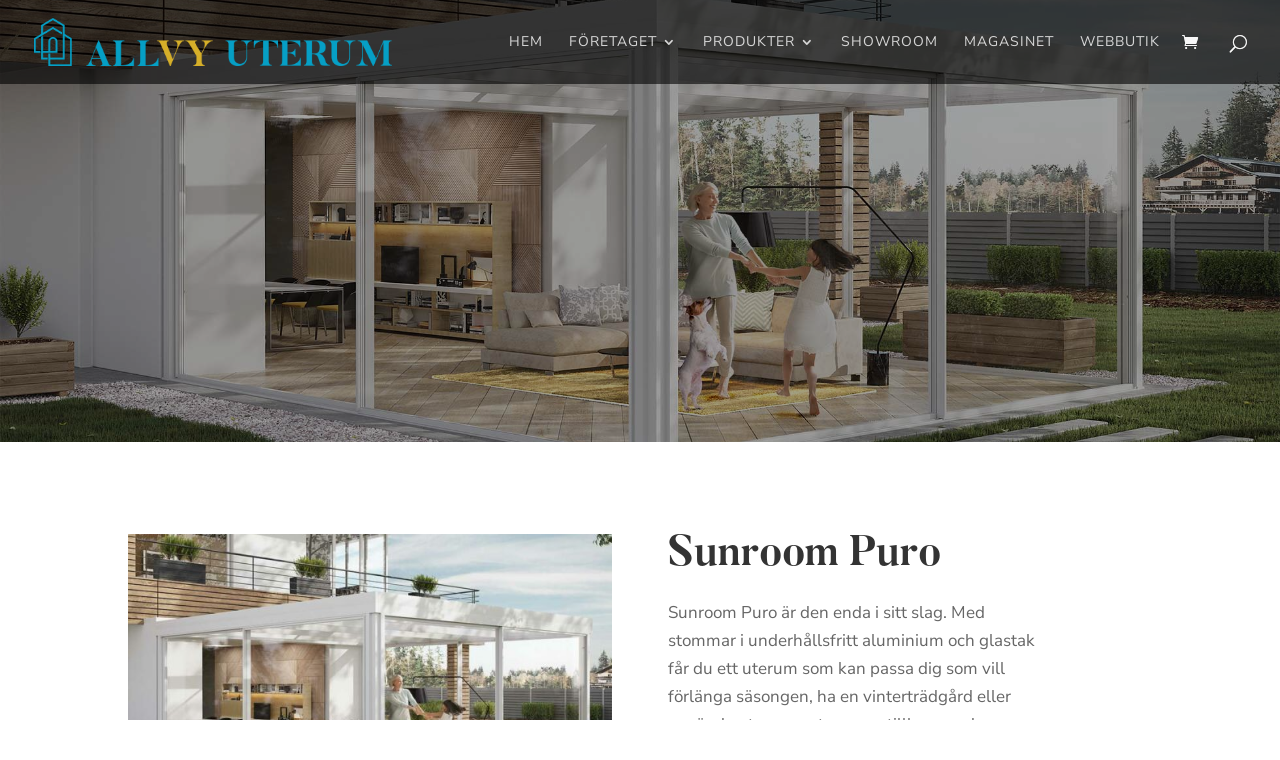

--- FILE ---
content_type: text/html; charset=UTF-8
request_url: https://allvy.se/produkt/sunroom-puro/
body_size: 115669
content:
<!DOCTYPE html>
<html lang="sv-SE">
<head>
	<meta charset="UTF-8" />
<meta http-equiv="X-UA-Compatible" content="IE=edge">
	<link rel="pingback" href="https://allvy.se/xmlrpc.php" />

	<script type="text/javascript">
		document.documentElement.className = 'js';
	</script>

	<link rel="preconnect" href="https://fonts.gstatic.com" crossorigin /><script id="diviarea-loader">window.DiviPopupData=window.DiviAreaConfig={"zIndex":1000000,"animateSpeed":400,"triggerClassPrefix":"show-popup-","idAttrib":"data-popup","modalIndicatorClass":"is-modal","blockingIndicatorClass":"is-blocking","defaultShowCloseButton":true,"withCloseClass":"with-close","noCloseClass":"no-close","triggerCloseClass":"close","singletonClass":"single","darkModeClass":"dark","noShadowClass":"no-shadow","altCloseClass":"close-alt","popupSelector":".et_pb_section.popup","initializeOnEvent":"et_pb_after_init_modules","popupWrapperClass":"area-outer-wrap","fullHeightClass":"full-height","openPopupClass":"da-overlay-visible","overlayClass":"da-overlay","exitIndicatorClass":"on-exit","hoverTriggerClass":"on-hover","clickTriggerClass":"on-click","onExitDelay":2000,"notMobileClass":"not-mobile","notTabletClass":"not-tablet","notDesktopClass":"not-desktop","baseContext":"body","activePopupClass":"is-open","closeButtonClass":"da-close","withLoaderClass":"with-loader","debug":false,"ajaxUrl":"https:\/\/allvy.se\/wp-admin\/admin-ajax.php","sys":[]};var divimode_loader=function(){"use strict";!function(t){t.DiviArea=t.DiviPopup={loaded:!1};var n=t.DiviArea,i=n.Hooks={},o={};function r(t,n,i){var r,e,c;if("string"==typeof t)if(o[t]){if(n)if((r=o[t])&&i)for(c=r.length;c--;)(e=r[c]).callback===n&&e.context===i&&(r[c]=!1);else for(c=r.length;c--;)r[c].callback===n&&(r[c]=!1)}else o[t]=[]}function e(t,n,i,r){if("string"==typeof t){var e={callback:n,priority:i,context:r},c=o[t];c?(c.push(e),c=function(t){var n,i,o,r,e=t.length;for(r=1;r<e;r++)for(n=t[r],i=r;i>0;i--)(o=t[i-1]).priority>n.priority&&(t[i]=o,t[i-1]=n);return t}(c)):c=[e],o[t]=c}}function c(t,n,i){"string"==typeof n&&(n=[n]);var r,e,c=[];for(r=0;r<n.length;r++)Array.prototype.push.apply(c,o[n[r]]);for(e=0;e<c.length;e++){var a=void 0;c[e]&&"function"==typeof c[e].callback&&("filter"===t?void 0!==(a=c[e].callback.apply(c[e].context,i))&&(i[0]=a):c[e].callback.apply(c[e].context,i))}if("filter"===t)return i[0]}i.silent=function(){return i},n.removeFilter=i.removeFilter=function(t,n){r(t,n)},n.removeAction=i.removeAction=function(t,n){r(t,n)},n.applyFilters=i.applyFilters=function(t){for(var n=[],i=arguments.length-1;i-- >0;)n[i]=arguments[i+1];return c("filter",t,n)},n.doAction=i.doAction=function(t){for(var n=[],i=arguments.length-1;i-- >0;)n[i]=arguments[i+1];c("action",t,n)},n.addFilter=i.addFilter=function(n,i,o,r){e(n,i,parseInt(o||10,10),r||t)},n.addAction=i.addAction=function(n,i,o,r){e(n,i,parseInt(o||10,10),r||t)},n.addActionOnce=i.addActionOnce=function(n,i,o,c){e(n,i,parseInt(o||10,10),c||t),e(n,(function(){r(n,i)}),1+parseInt(o||10,10),c||t)}}(window);return{}}();
</script><style id="et-builder-googlefonts-cached-inline">/* Original: https://fonts.googleapis.com/css?family=Nunito+Sans:200,200italic,300,300italic,regular,italic,600,600italic,700,700italic,800,800italic,900,900italic&#038;subset=latin,latin-ext&#038;display=swap *//* User Agent: Mozilla/5.0 (Unknown; Linux x86_64) AppleWebKit/538.1 (KHTML, like Gecko) Safari/538.1 Daum/4.1 */@font-face {font-family: 'Nunito Sans';font-style: italic;font-weight: 200;font-stretch: normal;font-display: swap;src: url(https://fonts.gstatic.com/s/nunitosans/v19/pe1kMImSLYBIv1o4X1M8cce4OdVisMz5nZRqy6cmmmU3t2FQWEAEOvV9wNvrwlNstMKW3Y6K5WMwXeVy3GboJ0kTHmoP92UpK_c.ttf) format('truetype');}@font-face {font-family: 'Nunito Sans';font-style: italic;font-weight: 300;font-stretch: normal;font-display: swap;src: url(https://fonts.gstatic.com/s/nunitosans/v19/pe1kMImSLYBIv1o4X1M8cce4OdVisMz5nZRqy6cmmmU3t2FQWEAEOvV9wNvrwlNstMKW3Y6K5WMwXeVy3GboJ0kTHmrR92UpK_c.ttf) format('truetype');}@font-face {font-family: 'Nunito Sans';font-style: italic;font-weight: 400;font-stretch: normal;font-display: swap;src: url(https://fonts.gstatic.com/s/nunitosans/v19/pe1kMImSLYBIv1o4X1M8cce4OdVisMz5nZRqy6cmmmU3t2FQWEAEOvV9wNvrwlNstMKW3Y6K5WMwXeVy3GboJ0kTHmqP92UpK_c.ttf) format('truetype');}@font-face {font-family: 'Nunito Sans';font-style: italic;font-weight: 600;font-stretch: normal;font-display: swap;src: url(https://fonts.gstatic.com/s/nunitosans/v19/pe1kMImSLYBIv1o4X1M8cce4OdVisMz5nZRqy6cmmmU3t2FQWEAEOvV9wNvrwlNstMKW3Y6K5WMwXeVy3GboJ0kTHmpR8GUpK_c.ttf) format('truetype');}@font-face {font-family: 'Nunito Sans';font-style: italic;font-weight: 700;font-stretch: normal;font-display: swap;src: url(https://fonts.gstatic.com/s/nunitosans/v19/pe1kMImSLYBIv1o4X1M8cce4OdVisMz5nZRqy6cmmmU3t2FQWEAEOvV9wNvrwlNstMKW3Y6K5WMwXeVy3GboJ0kTHmpo8GUpK_c.ttf) format('truetype');}@font-face {font-family: 'Nunito Sans';font-style: italic;font-weight: 800;font-stretch: normal;font-display: swap;src: url(https://fonts.gstatic.com/s/nunitosans/v19/pe1kMImSLYBIv1o4X1M8cce4OdVisMz5nZRqy6cmmmU3t2FQWEAEOvV9wNvrwlNstMKW3Y6K5WMwXeVy3GboJ0kTHmoP8GUpK_c.ttf) format('truetype');}@font-face {font-family: 'Nunito Sans';font-style: italic;font-weight: 900;font-stretch: normal;font-display: swap;src: url(https://fonts.gstatic.com/s/nunitosans/v19/pe1kMImSLYBIv1o4X1M8cce4OdVisMz5nZRqy6cmmmU3t2FQWEAEOvV9wNvrwlNstMKW3Y6K5WMwXeVy3GboJ0kTHmom8GUpK_c.ttf) format('truetype');}@font-face {font-family: 'Nunito Sans';font-style: normal;font-weight: 200;font-stretch: normal;font-display: swap;src: url(https://fonts.gstatic.com/s/nunitosans/v19/pe1mMImSLYBIv1o4X1M8ce2xCx3yop4tQpF_MeTm0lfGWVpNn64CL7U8upHZIbMV51Q42ptCp5F5bxqqtQ1yiU4GVilXvVUg.ttf) format('truetype');}@font-face {font-family: 'Nunito Sans';font-style: normal;font-weight: 300;font-stretch: normal;font-display: swap;src: url(https://fonts.gstatic.com/s/nunitosans/v19/pe1mMImSLYBIv1o4X1M8ce2xCx3yop4tQpF_MeTm0lfGWVpNn64CL7U8upHZIbMV51Q42ptCp5F5bxqqtQ1yiU4GiClXvVUg.ttf) format('truetype');}@font-face {font-family: 'Nunito Sans';font-style: normal;font-weight: 400;font-stretch: normal;font-display: swap;src: url(https://fonts.gstatic.com/s/nunitosans/v19/pe1mMImSLYBIv1o4X1M8ce2xCx3yop4tQpF_MeTm0lfGWVpNn64CL7U8upHZIbMV51Q42ptCp5F5bxqqtQ1yiU4G1ilXvVUg.ttf) format('truetype');}@font-face {font-family: 'Nunito Sans';font-style: normal;font-weight: 600;font-stretch: normal;font-display: swap;src: url(https://fonts.gstatic.com/s/nunitosans/v19/pe1mMImSLYBIv1o4X1M8ce2xCx3yop4tQpF_MeTm0lfGWVpNn64CL7U8upHZIbMV51Q42ptCp5F5bxqqtQ1yiU4GCC5XvVUg.ttf) format('truetype');}@font-face {font-family: 'Nunito Sans';font-style: normal;font-weight: 700;font-stretch: normal;font-display: swap;src: url(https://fonts.gstatic.com/s/nunitosans/v19/pe1mMImSLYBIv1o4X1M8ce2xCx3yop4tQpF_MeTm0lfGWVpNn64CL7U8upHZIbMV51Q42ptCp5F5bxqqtQ1yiU4GMS5XvVUg.ttf) format('truetype');}@font-face {font-family: 'Nunito Sans';font-style: normal;font-weight: 800;font-stretch: normal;font-display: swap;src: url(https://fonts.gstatic.com/s/nunitosans/v19/pe1mMImSLYBIv1o4X1M8ce2xCx3yop4tQpF_MeTm0lfGWVpNn64CL7U8upHZIbMV51Q42ptCp5F5bxqqtQ1yiU4GVi5XvVUg.ttf) format('truetype');}@font-face {font-family: 'Nunito Sans';font-style: normal;font-weight: 900;font-stretch: normal;font-display: swap;src: url(https://fonts.gstatic.com/s/nunitosans/v19/pe1mMImSLYBIv1o4X1M8ce2xCx3yop4tQpF_MeTm0lfGWVpNn64CL7U8upHZIbMV51Q42ptCp5F5bxqqtQ1yiU4Gfy5XvVUg.ttf) format('truetype');}/* User Agent: Mozilla/5.0 (Windows NT 6.1; WOW64; rv:27.0) Gecko/20100101 Firefox/27.0 */@font-face {font-family: 'Nunito Sans';font-style: italic;font-weight: 200;font-stretch: normal;font-display: swap;src: url(https://fonts.gstatic.com/l/font?kit=pe1kMImSLYBIv1o4X1M8cce4OdVisMz5nZRqy6cmmmU3t2FQWEAEOvV9wNvrwlNstMKW3Y6K5WMwXeVy3GboJ0kTHmoP92UpK_Q&skey=8952ce414dafd5f2&v=v19) format('woff');}@font-face {font-family: 'Nunito Sans';font-style: italic;font-weight: 300;font-stretch: normal;font-display: swap;src: url(https://fonts.gstatic.com/l/font?kit=pe1kMImSLYBIv1o4X1M8cce4OdVisMz5nZRqy6cmmmU3t2FQWEAEOvV9wNvrwlNstMKW3Y6K5WMwXeVy3GboJ0kTHmrR92UpK_Q&skey=8952ce414dafd5f2&v=v19) format('woff');}@font-face {font-family: 'Nunito Sans';font-style: italic;font-weight: 400;font-stretch: normal;font-display: swap;src: url(https://fonts.gstatic.com/l/font?kit=pe1kMImSLYBIv1o4X1M8cce4OdVisMz5nZRqy6cmmmU3t2FQWEAEOvV9wNvrwlNstMKW3Y6K5WMwXeVy3GboJ0kTHmqP92UpK_Q&skey=8952ce414dafd5f2&v=v19) format('woff');}@font-face {font-family: 'Nunito Sans';font-style: italic;font-weight: 600;font-stretch: normal;font-display: swap;src: url(https://fonts.gstatic.com/l/font?kit=pe1kMImSLYBIv1o4X1M8cce4OdVisMz5nZRqy6cmmmU3t2FQWEAEOvV9wNvrwlNstMKW3Y6K5WMwXeVy3GboJ0kTHmpR8GUpK_Q&skey=8952ce414dafd5f2&v=v19) format('woff');}@font-face {font-family: 'Nunito Sans';font-style: italic;font-weight: 700;font-stretch: normal;font-display: swap;src: url(https://fonts.gstatic.com/l/font?kit=pe1kMImSLYBIv1o4X1M8cce4OdVisMz5nZRqy6cmmmU3t2FQWEAEOvV9wNvrwlNstMKW3Y6K5WMwXeVy3GboJ0kTHmpo8GUpK_Q&skey=8952ce414dafd5f2&v=v19) format('woff');}@font-face {font-family: 'Nunito Sans';font-style: italic;font-weight: 800;font-stretch: normal;font-display: swap;src: url(https://fonts.gstatic.com/l/font?kit=pe1kMImSLYBIv1o4X1M8cce4OdVisMz5nZRqy6cmmmU3t2FQWEAEOvV9wNvrwlNstMKW3Y6K5WMwXeVy3GboJ0kTHmoP8GUpK_Q&skey=8952ce414dafd5f2&v=v19) format('woff');}@font-face {font-family: 'Nunito Sans';font-style: italic;font-weight: 900;font-stretch: normal;font-display: swap;src: url(https://fonts.gstatic.com/l/font?kit=pe1kMImSLYBIv1o4X1M8cce4OdVisMz5nZRqy6cmmmU3t2FQWEAEOvV9wNvrwlNstMKW3Y6K5WMwXeVy3GboJ0kTHmom8GUpK_Q&skey=8952ce414dafd5f2&v=v19) format('woff');}@font-face {font-family: 'Nunito Sans';font-style: normal;font-weight: 200;font-stretch: normal;font-display: swap;src: url(https://fonts.gstatic.com/l/font?kit=pe1mMImSLYBIv1o4X1M8ce2xCx3yop4tQpF_MeTm0lfGWVpNn64CL7U8upHZIbMV51Q42ptCp5F5bxqqtQ1yiU4GVilXvVUj&skey=60bfdc605ddb00b1&v=v19) format('woff');}@font-face {font-family: 'Nunito Sans';font-style: normal;font-weight: 300;font-stretch: normal;font-display: swap;src: url(https://fonts.gstatic.com/l/font?kit=pe1mMImSLYBIv1o4X1M8ce2xCx3yop4tQpF_MeTm0lfGWVpNn64CL7U8upHZIbMV51Q42ptCp5F5bxqqtQ1yiU4GiClXvVUj&skey=60bfdc605ddb00b1&v=v19) format('woff');}@font-face {font-family: 'Nunito Sans';font-style: normal;font-weight: 400;font-stretch: normal;font-display: swap;src: url(https://fonts.gstatic.com/l/font?kit=pe1mMImSLYBIv1o4X1M8ce2xCx3yop4tQpF_MeTm0lfGWVpNn64CL7U8upHZIbMV51Q42ptCp5F5bxqqtQ1yiU4G1ilXvVUj&skey=60bfdc605ddb00b1&v=v19) format('woff');}@font-face {font-family: 'Nunito Sans';font-style: normal;font-weight: 600;font-stretch: normal;font-display: swap;src: url(https://fonts.gstatic.com/l/font?kit=pe1mMImSLYBIv1o4X1M8ce2xCx3yop4tQpF_MeTm0lfGWVpNn64CL7U8upHZIbMV51Q42ptCp5F5bxqqtQ1yiU4GCC5XvVUj&skey=60bfdc605ddb00b1&v=v19) format('woff');}@font-face {font-family: 'Nunito Sans';font-style: normal;font-weight: 700;font-stretch: normal;font-display: swap;src: url(https://fonts.gstatic.com/l/font?kit=pe1mMImSLYBIv1o4X1M8ce2xCx3yop4tQpF_MeTm0lfGWVpNn64CL7U8upHZIbMV51Q42ptCp5F5bxqqtQ1yiU4GMS5XvVUj&skey=60bfdc605ddb00b1&v=v19) format('woff');}@font-face {font-family: 'Nunito Sans';font-style: normal;font-weight: 800;font-stretch: normal;font-display: swap;src: url(https://fonts.gstatic.com/l/font?kit=pe1mMImSLYBIv1o4X1M8ce2xCx3yop4tQpF_MeTm0lfGWVpNn64CL7U8upHZIbMV51Q42ptCp5F5bxqqtQ1yiU4GVi5XvVUj&skey=60bfdc605ddb00b1&v=v19) format('woff');}@font-face {font-family: 'Nunito Sans';font-style: normal;font-weight: 900;font-stretch: normal;font-display: swap;src: url(https://fonts.gstatic.com/l/font?kit=pe1mMImSLYBIv1o4X1M8ce2xCx3yop4tQpF_MeTm0lfGWVpNn64CL7U8upHZIbMV51Q42ptCp5F5bxqqtQ1yiU4Gfy5XvVUj&skey=60bfdc605ddb00b1&v=v19) format('woff');}/* User Agent: Mozilla/5.0 (Windows NT 6.3; rv:39.0) Gecko/20100101 Firefox/39.0 */@font-face {font-family: 'Nunito Sans';font-style: italic;font-weight: 200;font-stretch: normal;font-display: swap;src: url(https://fonts.gstatic.com/s/nunitosans/v19/pe1kMImSLYBIv1o4X1M8cce4OdVisMz5nZRqy6cmmmU3t2FQWEAEOvV9wNvrwlNstMKW3Y6K5WMwXeVy3GboJ0kTHmoP92UpK_I.woff2) format('woff2');}@font-face {font-family: 'Nunito Sans';font-style: italic;font-weight: 300;font-stretch: normal;font-display: swap;src: url(https://fonts.gstatic.com/s/nunitosans/v19/pe1kMImSLYBIv1o4X1M8cce4OdVisMz5nZRqy6cmmmU3t2FQWEAEOvV9wNvrwlNstMKW3Y6K5WMwXeVy3GboJ0kTHmrR92UpK_I.woff2) format('woff2');}@font-face {font-family: 'Nunito Sans';font-style: italic;font-weight: 400;font-stretch: normal;font-display: swap;src: url(https://fonts.gstatic.com/s/nunitosans/v19/pe1kMImSLYBIv1o4X1M8cce4OdVisMz5nZRqy6cmmmU3t2FQWEAEOvV9wNvrwlNstMKW3Y6K5WMwXeVy3GboJ0kTHmqP92UpK_I.woff2) format('woff2');}@font-face {font-family: 'Nunito Sans';font-style: italic;font-weight: 600;font-stretch: normal;font-display: swap;src: url(https://fonts.gstatic.com/s/nunitosans/v19/pe1kMImSLYBIv1o4X1M8cce4OdVisMz5nZRqy6cmmmU3t2FQWEAEOvV9wNvrwlNstMKW3Y6K5WMwXeVy3GboJ0kTHmpR8GUpK_I.woff2) format('woff2');}@font-face {font-family: 'Nunito Sans';font-style: italic;font-weight: 700;font-stretch: normal;font-display: swap;src: url(https://fonts.gstatic.com/s/nunitosans/v19/pe1kMImSLYBIv1o4X1M8cce4OdVisMz5nZRqy6cmmmU3t2FQWEAEOvV9wNvrwlNstMKW3Y6K5WMwXeVy3GboJ0kTHmpo8GUpK_I.woff2) format('woff2');}@font-face {font-family: 'Nunito Sans';font-style: italic;font-weight: 800;font-stretch: normal;font-display: swap;src: url(https://fonts.gstatic.com/s/nunitosans/v19/pe1kMImSLYBIv1o4X1M8cce4OdVisMz5nZRqy6cmmmU3t2FQWEAEOvV9wNvrwlNstMKW3Y6K5WMwXeVy3GboJ0kTHmoP8GUpK_I.woff2) format('woff2');}@font-face {font-family: 'Nunito Sans';font-style: italic;font-weight: 900;font-stretch: normal;font-display: swap;src: url(https://fonts.gstatic.com/s/nunitosans/v19/pe1kMImSLYBIv1o4X1M8cce4OdVisMz5nZRqy6cmmmU3t2FQWEAEOvV9wNvrwlNstMKW3Y6K5WMwXeVy3GboJ0kTHmom8GUpK_I.woff2) format('woff2');}@font-face {font-family: 'Nunito Sans';font-style: normal;font-weight: 200;font-stretch: normal;font-display: swap;src: url(https://fonts.gstatic.com/s/nunitosans/v19/pe1mMImSLYBIv1o4X1M8ce2xCx3yop4tQpF_MeTm0lfGWVpNn64CL7U8upHZIbMV51Q42ptCp5F5bxqqtQ1yiU4GVilXvVUl.woff2) format('woff2');}@font-face {font-family: 'Nunito Sans';font-style: normal;font-weight: 300;font-stretch: normal;font-display: swap;src: url(https://fonts.gstatic.com/s/nunitosans/v19/pe1mMImSLYBIv1o4X1M8ce2xCx3yop4tQpF_MeTm0lfGWVpNn64CL7U8upHZIbMV51Q42ptCp5F5bxqqtQ1yiU4GiClXvVUl.woff2) format('woff2');}@font-face {font-family: 'Nunito Sans';font-style: normal;font-weight: 400;font-stretch: normal;font-display: swap;src: url(https://fonts.gstatic.com/s/nunitosans/v19/pe1mMImSLYBIv1o4X1M8ce2xCx3yop4tQpF_MeTm0lfGWVpNn64CL7U8upHZIbMV51Q42ptCp5F5bxqqtQ1yiU4G1ilXvVUl.woff2) format('woff2');}@font-face {font-family: 'Nunito Sans';font-style: normal;font-weight: 600;font-stretch: normal;font-display: swap;src: url(https://fonts.gstatic.com/s/nunitosans/v19/pe1mMImSLYBIv1o4X1M8ce2xCx3yop4tQpF_MeTm0lfGWVpNn64CL7U8upHZIbMV51Q42ptCp5F5bxqqtQ1yiU4GCC5XvVUl.woff2) format('woff2');}@font-face {font-family: 'Nunito Sans';font-style: normal;font-weight: 700;font-stretch: normal;font-display: swap;src: url(https://fonts.gstatic.com/s/nunitosans/v19/pe1mMImSLYBIv1o4X1M8ce2xCx3yop4tQpF_MeTm0lfGWVpNn64CL7U8upHZIbMV51Q42ptCp5F5bxqqtQ1yiU4GMS5XvVUl.woff2) format('woff2');}@font-face {font-family: 'Nunito Sans';font-style: normal;font-weight: 800;font-stretch: normal;font-display: swap;src: url(https://fonts.gstatic.com/s/nunitosans/v19/pe1mMImSLYBIv1o4X1M8ce2xCx3yop4tQpF_MeTm0lfGWVpNn64CL7U8upHZIbMV51Q42ptCp5F5bxqqtQ1yiU4GVi5XvVUl.woff2) format('woff2');}@font-face {font-family: 'Nunito Sans';font-style: normal;font-weight: 900;font-stretch: normal;font-display: swap;src: url(https://fonts.gstatic.com/s/nunitosans/v19/pe1mMImSLYBIv1o4X1M8ce2xCx3yop4tQpF_MeTm0lfGWVpNn64CL7U8upHZIbMV51Q42ptCp5F5bxqqtQ1yiU4Gfy5XvVUl.woff2) format('woff2');}</style><meta name='robots' content='index, follow, max-image-preview:large, max-snippet:-1, max-video-preview:-1' />
<script id="cookieyes" type="text/javascript" src="https://cdn-cookieyes.com/client_data/abf73ef0acecbe0a2165d1d9/script.js"></script><script type="text/javascript">
			let jqueryParams=[],jQuery=function(r){return jqueryParams=[...jqueryParams,r],jQuery},$=function(r){return jqueryParams=[...jqueryParams,r],$};window.jQuery=jQuery,window.$=jQuery;let customHeadScripts=!1;jQuery.fn=jQuery.prototype={},$.fn=jQuery.prototype={},jQuery.noConflict=function(r){if(window.jQuery)return jQuery=window.jQuery,$=window.jQuery,customHeadScripts=!0,jQuery.noConflict},jQuery.ready=function(r){jqueryParams=[...jqueryParams,r]},$.ready=function(r){jqueryParams=[...jqueryParams,r]},jQuery.load=function(r){jqueryParams=[...jqueryParams,r]},$.load=function(r){jqueryParams=[...jqueryParams,r]},jQuery.fn.ready=function(r){jqueryParams=[...jqueryParams,r]},$.fn.ready=function(r){jqueryParams=[...jqueryParams,r]};</script>
	<!-- This site is optimized with the Yoast SEO plugin v26.5 - https://yoast.com/wordpress/plugins/seo/ -->
	<title>Sunroom Puro | Hållbart uterum i aluminium med platt glastak</title>
	<meta name="description" content="Sunroom Puro är uterummet med stommar i aluminium och har integrerad vattenavrinning. Glastaket ser nästan platt ut tack vare låg lutning. Läs mer här!" />
	<link rel="canonical" href="https://allvy.se/produkt/sunroom-puro/" />
	<meta property="og:locale" content="sv_SE" />
	<meta property="og:type" content="article" />
	<meta property="og:title" content="Sunroom Puro | Hållbart uterum i aluminium med platt glastak" />
	<meta property="og:description" content="Sunroom Puro är uterummet med stommar i aluminium och har integrerad vattenavrinning. Glastaket ser nästan platt ut tack vare låg lutning. Läs mer här!" />
	<meta property="og:url" content="https://allvy.se/produkt/sunroom-puro/" />
	<meta property="og:site_name" content="Allvy Uterum" />
	<meta property="article:modified_time" content="2022-03-18T09:40:03+00:00" />
	<meta property="og:image" content="https://allvy.se/wp-content/uploads/2021/05/AllVy-Puro-Skonbild2.jpg" />
	<meta property="og:image:width" content="1000" />
	<meta property="og:image:height" content="667" />
	<meta property="og:image:type" content="image/jpeg" />
	<meta name="twitter:card" content="summary_large_image" />
	<meta name="twitter:label1" content="Beräknad lästid" />
	<meta name="twitter:data1" content="12 minuter" />
	<script type="application/ld+json" class="yoast-schema-graph">{"@context":"https://schema.org","@graph":[{"@type":"WebPage","@id":"https://allvy.se/produkt/sunroom-puro/","url":"https://allvy.se/produkt/sunroom-puro/","name":"Sunroom Puro | Hållbart uterum i aluminium med platt glastak","isPartOf":{"@id":"https://allvy.se/#website"},"primaryImageOfPage":{"@id":"https://allvy.se/produkt/sunroom-puro/#primaryimage"},"image":{"@id":"https://allvy.se/produkt/sunroom-puro/#primaryimage"},"thumbnailUrl":"https://allvy.se/wp-content/uploads/2021/05/AllVy-Puro-Skonbild2.jpg","datePublished":"2021-05-14T13:59:50+00:00","dateModified":"2022-03-18T09:40:03+00:00","description":"Sunroom Puro är uterummet med stommar i aluminium och har integrerad vattenavrinning. Glastaket ser nästan platt ut tack vare låg lutning. Läs mer här!","breadcrumb":{"@id":"https://allvy.se/produkt/sunroom-puro/#breadcrumb"},"inLanguage":"sv-SE","potentialAction":[{"@type":"ReadAction","target":["https://allvy.se/produkt/sunroom-puro/"]}]},{"@type":"ImageObject","inLanguage":"sv-SE","@id":"https://allvy.se/produkt/sunroom-puro/#primaryimage","url":"https://allvy.se/wp-content/uploads/2021/05/AllVy-Puro-Skonbild2.jpg","contentUrl":"https://allvy.se/wp-content/uploads/2021/05/AllVy-Puro-Skonbild2.jpg","width":1000,"height":667,"caption":"Puro"},{"@type":"BreadcrumbList","@id":"https://allvy.se/produkt/sunroom-puro/#breadcrumb","itemListElement":[{"@type":"ListItem","position":1,"name":"Hem","item":"https://allvy.se/"},{"@type":"ListItem","position":2,"name":"Webbutik","item":"https://allvy.se/butik/"},{"@type":"ListItem","position":3,"name":"Sunroom Puro"}]},{"@type":"WebSite","@id":"https://allvy.se/#website","url":"https://allvy.se/","name":"Allvy Uterum","description":"När vanliga uterum inte räcker till","publisher":{"@id":"https://allvy.se/#organization"},"potentialAction":[{"@type":"SearchAction","target":{"@type":"EntryPoint","urlTemplate":"https://allvy.se/?s={search_term_string}"},"query-input":{"@type":"PropertyValueSpecification","valueRequired":true,"valueName":"search_term_string"}}],"inLanguage":"sv-SE"},{"@type":"Organization","@id":"https://allvy.se/#organization","name":"Allvy Uterum","url":"https://allvy.se/","logo":{"@type":"ImageObject","inLanguage":"sv-SE","@id":"https://allvy.se/#/schema/logo/image/","url":"https://allvy.se/wp-content/uploads/2021/05/allvy-uterum-logotyp-vit.png","contentUrl":"https://allvy.se/wp-content/uploads/2021/05/allvy-uterum-logotyp-vit.png","width":500,"height":513,"caption":"Allvy Uterum"},"image":{"@id":"https://allvy.se/#/schema/logo/image/"}}]}</script>
	<!-- / Yoast SEO plugin. -->


<link rel='dns-prefetch' href='//www.googletagmanager.com' />
<link rel='dns-prefetch' href='//capi-automation.s3.us-east-2.amazonaws.com' />
<link rel="alternate" type="application/rss+xml" title="Allvy Uterum &raquo; Webbflöde" href="https://allvy.se/feed/" />
<link rel="alternate" type="application/rss+xml" title="Allvy Uterum &raquo; Kommentarsflöde" href="https://allvy.se/comments/feed/" />
<link rel="alternate" title="oEmbed (JSON)" type="application/json+oembed" href="https://allvy.se/wp-json/oembed/1.0/embed?url=https%3A%2F%2Fallvy.se%2Fprodukt%2Fsunroom-puro%2F" />
<link rel="alternate" title="oEmbed (XML)" type="text/xml+oembed" href="https://allvy.se/wp-json/oembed/1.0/embed?url=https%3A%2F%2Fallvy.se%2Fprodukt%2Fsunroom-puro%2F&#038;format=xml" />
		<style>
			.lazyload,
			.lazyloading {
				max-width: 100%;
			}
		</style>
		<meta content="AllVy Theme v.1.0" name="generator"/><link rel='stylesheet' id='dashicons-css' href='https://allvy.se/wp-includes/css/dashicons.min.css?ver=6.9' type='text/css' media='all' />
<link rel='stylesheet' id='pewc-style-css' href='https://allvy.se/wp-content/plugins/product-extras-for-woocommerce/assets/css/style.css?ver=3.27.4' type='text/css' media='all' />
<style id='pewc-style-inline-css' type='text/css'>

	ul.pewc-product-extra-groups label {
		font-weight: normal !important
	}
	.pewc-preset-style .child-product-wrapper {
		-webkit-justify-content: space-around;
		justify-content: space-around
	}
	.pewc-item-field-wrapper label {
		cursor: pointer
	}
	.pewc-preset-style .pewc-radio-images-wrapper:not(.pewc-components-wrapper),
	.pewc-preset-style .pewc-checkboxes-images-wrapper:not(.pewc-components-wrapper) {
		-webkit-justify-content: space-between;
		justify-content: space-between
	}
	.pewc-preset-style .pewc-radio-list-wrapper .pewc-radio-wrapper,
	.pewc-preset-style .pewc-checkboxes-list-wrapper .pewc-checkbox-wrapper {
		position: relative;
	}
	.pewc-preset-style .pewc-item-products input[type=number].pewc-child-quantity-field.pewc-independent-quantity-field {
		margin-top: 0
	}
	.pewc-preset-style input[type=number].pewc-child-quantity-field {
		margin-left: 0
	}
	.pewc-product-extra-groups .dd-options li {
		margin-bottom: 0
	}
	.pewc-product-extra-groups .dd-options li a,
	.pewc-product-extra-groups .dd-selected {
		padding: 1em
	}
	.pewc-product-extra-groups .dd-pointer {
		right: 1em
	}
	.pewc-product-extra-groups .dd-pointer:after {
		content: "";
	  width: 0.8em;
	  height: 0.5em;
	  background-color: var(--select-arrow);
	  clip-path: polygon(100% 0%, 0 0%, 50% 100%);
	}
	p.pewc-description {
		margin-top: 1em
	}
	
	.pewc-style-shadow .pewc-item {
		padding: 2em;
		margin-bottom: 3em;
		box-shadow: 0px 23px 56px #f1f1f1;
		background: transparent;
		border: 2px solid #f7f7f7;
		border-radius: 0.5em;
		transition: 0.3s box-shadow
	}
	.pewc-style-shadow .pewc-groups-standard .pewc-item {
		width: 95%;
	}
	.pewc-preset-style .pewc-checkbox-form-label,
	.pewc-preset-style .pewc-radio-form-label,
	.pewc-preset-style .pewc-item-field-wrapper,
	.pewc-preset-style .pewc-item-checkbox label {
		display: block;
		position: relative;
		margin-bottom: 12px;
		cursor: pointer;
		-webkit-user-select: none;
		-moz-user-select: none;
		-ms-user-select: none;
		user-select: none;
	}
	.pewc-preset-style .pewc-force-quantity .pewc-component-wrapper,
	.pewc-preset-style .pewc-force-quantity .pewc-component-wrapper img {
		cursor: not-allowed
	}
	.pewc-preset-style .has-enhanced-tooltip .pewc-item-field-wrapper {
		cursor: auto;
	}
	.pewc-preset-style .has-enhanced-tooltip span.pewc-tooltip-button {
		color: rgba( 33,150,243, 1 );
	}
	.pewc-preset-style .has-enhanced-tooltip span.pewc-tooltip-button:hover {
		color: inherit;
	}
	
	.pewc-preset-style .pewc-checkbox-form-label label,
	.pewc-preset-style .pewc-radio-form-label label,
	.pewc-preset-style .pewc-option-list .pewc-item-field-wrapper label,
	.pewc-preset-style .pewc-checkboxes-list-desc-wrapper,
	.pewc-preset-style .pewc-radio-list-desc-wrapper,
	.pewc-preset-style .pewc-option-list td label {
		padding-left: 35px;
	}
	.pewc-preset-style label.pewc-field-label {
		padding-left: 0
	}
	.pewc-preset-style .pewc-checkbox-form-label input,
	.pewc-preset-style .pewc-radio-form-label input,
	.pewc-preset-style .pewc-item-field-wrapper input[type="checkbox"],
	.pewc-preset-style .pewc-item-field-wrapper input[type="radio"],
	.pewc-preset-style input[type="checkbox"].pewc-form-field,
	.pewc-preset-style input[type="checkbox"].pewc-checkbox-form-field,
	.pewc-preset-style input[type="radio"].pewc-radio-form-field {
		position: absolute;
		opacity: 0;
		cursor: pointer;
		height: 0;
		width: 0;
	}
	.pewc-preset-style .pewc-checkbox-form-label span.pewc-theme-element,
	.pewc-preset-style .pewc-radio-form-label span.pewc-theme-element,
	.pewc-preset-style .pewc-item-field-wrapper span.pewc-theme-element,
	.pewc-preset-style .pewc-item-checkbox span.pewc-theme-element,
	.pewc-preset-style .pewc-checkbox-wrapper span.pewc-theme-element,
	.pewc-preset-style .pewc-radio-wrapper span.pewc-theme-element {
		content: "";
		position: absolute;
		top: 0;
		left: 0;
		height: 25px;
		width: 25px;
		background: #eee;
		cursor: pointer
	}
	.pewc-style-colour .pewc-checkbox-form-label span.pewc-theme-element,
	.pewc-style-colour .pewc-radio-form-label span.pewc-theme-element,
	.pewc-style-colour .pewc-item-field-wrapper span.pewc-theme-element,
	.pewc-style-colour .pewc-item-checkbox span.pewc-theme-element,
	.pewc-style-colour .pewc-checkbox-wrapper span.pewc-theme-element,
	.pewc-style-colour .pewc-radio-wrapper span.pewc-theme-element {
		background: rgba( 33,150,243, 0.2 );
	}
	.pewc-preset-style .pewc-item-field-wrapper .pewc-checkboxes-list-wrapper span.pewc-theme-element,
	.pewc-preset-style .pewc-item-field-wrapper .pewc-radio-list-wrapper span.pewc-theme-element,
	.pewc-style-colour .pewc-checkbox-wrapper span.pewc-theme-element {
		top: 50%;
		transform: translateY( -50% )
	}
	.pewc-preset-style .pewc-radio-form-label span.pewc-theme-element,
	.pewc-preset-style .pewc-radio-list-label-wrapper span.pewc-theme-element,
	.pewc-preset-style .pewc-radio-wrapper span.pewc-theme-element {
		border-radius: 50%
	}
	.pewc-preset-style .pewc-checkbox-form-label span.pewc-theme-element:hover,
	.pewc-preset-style .pewc-radio-form-label span.pewc-theme-element:hover,
	.pewc-preset-style .pewc-item-field-wrapper span.pewc-theme-element:hover,
	.pewc-preset-style .pewc-item-checkbox span.pewc-theme-element:hover,
	.pewc-style-colour .pewc-checkbox-wrapper span.pewc-theme-element:hover,
	.pewc-style-colour .pewc-radio-wrapper span.pewc-theme-element:hover {
		background: #ddd;
		transition: background 0.2s;
	}
	.pewc-style-colour .pewc-checkbox-form-label span.pewc-theme-element:hover,
	.pewc-style-colour .pewc-radio-form-label span.pewc-theme-element:hover,
	.pewc-style-colour .pewc-item-field-wrapper span.pewc-theme-element:hover,
	.pewc-style-colour .pewc-item-checkbox span.pewc-theme-element:hover,
	.pewc-style-colour .pewc-checkbox-wrapper span.pewc-theme-element:hover,
	.pewc-style-colour .pewc-radio-wrapper span.pewc-theme-element:hover {
		background: rgba( 33,150,243, 0.4 );
	}
	.pewc-preset-style .pewc-checkbox-form-label input:checked ~ span.pewc-theme-element,
	.pewc-preset-style .pewc-radio-form-label input:checked ~ span.pewc-theme-element,
	.pewc-preset-style .pewc-item-field-wrapper input:checked ~ span.pewc-theme-element,
	.pewc-preset-style .pewc-item-checkbox input:checked ~ span.pewc-theme-element,
	.pewc-preset-style .pewc-checkbox-wrapper input:checked ~ span.pewc-theme-element,
	.pewc-preset-style .pewc-radio-wrapper input:checked ~ span.pewc-theme-element {
		background: #2196F3;
	}
	.pewc-preset-style span.pewc-theme-element:after {
		content: "";
		position: absolute;
		display: none;
	}
	.pewc-preset-style .pewc-checkbox-form-label input:checked ~ span.pewc-theme-element:after,
	.pewc-preset-style .pewc-radio-form-label input:checked ~ span.pewc-theme-element:after,
	.pewc-preset-style .pewc-item-field-wrapper input:checked ~ span.pewc-theme-element:after,
	.pewc-preset-style .pewc-item-checkbox input:checked ~ span.pewc-theme-element:after,
	.pewc-preset-style .pewc-checkbox-wrapper input:checked ~ span.pewc-theme-element:after,
	.pewc-preset-style .pewc-radio-wrapper input:checked ~ span.pewc-theme-element:after {
		display: block;
	}
	.pewc-preset-style .pewc-checkbox-form-label span.pewc-theme-element:after,
	.pewc-preset-style .pewc-item-field-wrapper span.pewc-theme-element:after,
	.pewc-preset-style .pewc-item-checkbox span.pewc-theme-element:after,
	.pewc-preset-style .pewc-checkbox-wrapper span.pewc-theme-element:after,
	.pewc-preset-style .pewc-radio-wrapper span.pewc-theme-element:after {
		left: 9px;
		top: 5px;
		width: 5px;
		height: 10px;
		border: solid white;
		border-width: 0 3px 3px 0;
		-webkit-transform: rotate(45deg);
		-ms-transform: rotate(45deg);
		transform: rotate(45deg);
	}
	.pewc-preset-style .pewc-radio-form-label span.pewc-theme-element:after,
	.pewc-preset-style .pewc-radio-list-label-wrapper span.pewc-theme-element:after {
		top: 7px;
	  left: 7px;
	  width: 8px;
	  height: 8px;
	  border-radius: 50%;
	  background: white;
	}
	.pewc-preset-style .pewc-radio-image-wrapper,
	.pewc-preset-style .pewc-checkbox-image-wrapper {
		border: 2px solid #eee;
		padding: 0.5em;
		position: relative
	}
	.pewc-preset-style .pewc-item-products-radio .pewc-theme-element,
	.pewc-preset-style .pewc-item-products-checkboxes .pewc-theme-element,
	.pewc-preset-style .pewc-item-products-components .pewc-theme-element,
	.pewc-preset-style .pewc-item-image_swatch .pewc-theme-element {
		display: none
	}
	.pewc-preset-style.pewc-show-inputs .pewc-item-products-radio .checked .pewc-theme-element,
	.pewc-preset-style.pewc-show-inputs .pewc-item-products-checkboxes .checked .pewc-theme-element,
	.pewc-preset-style.pewc-show-inputs .pewc-item-products-components .checked .pewc-theme-element,
	.pewc-preset-style.pewc-show-inputs .pewc-item-image_swatch .checked .pewc-theme-element {
		display: block;
		top: 2px;
		left: 2px
	}
	.pewc-preset-style.pewc-show-inputs .pewc-radio-image-wrapper,
	.pewc-preset-style.pewc-show-inputs .pewc-checkbox-image-wrapper {
		border-width: 4px
	}
	.pewc-preset-style .pewc-item[not:.pewc-circular-swatches] .pewc-radio-image-wrapper.checked,
	.pewc-preset-style .pewc-item[not:.pewc-circular-swatches] .pewc-radio-image-wrapper:not(.pewc-checkbox-disabled):hover,
	.pewc-preset-style .pewc-item[not:.pewc-circular-swatches] .pewc-checkbox-image-wrapper.checked,
	.pewc-preset-style .child-product-wrapper:not(.pewc-column-wrapper) .pewc-checkbox-image-wrapper:not(.pewc-checkbox-disabled):hover {
		border: 2px solid #2196F3
	}
	.pewc-preset-style .pewc-radio-image-wrapper label input:checked + img,
	.pewc-preset-style .pewc-checkbox-image-wrapper label input:checked + img {
		border: 0
	}
	.pewc-preset-style .pewc-item-image_swatch .pewc-checkboxes-images-wrapper .pewc-checkbox-image-wrapper,
	.pewc-preset-style ul.pewc-product-extra-groups .pewc-item-image_swatch.pewc-item label,
	.pewc-preset-style .pewc-item-products .child-product-wrapper:not(.pewc-column-wrapper) .pewc-checkbox-image-wrapper:not(.pewc-component-wrapper),
	.pewc-preset-style .pewc-item-products .child-product-wrapper .pewc-radio-image-wrapper:not(.pewc-component-wrapper),
	.pewc-preset-style ul.pewc-product-extra-groups .pewc-item-products.pewc-item label {
		display: -webkit-flex !important;
		display: flex !important;
		-webkit-flex-direction: column;
		flex-direction: column;
	}
	.pewc-quantity-layout-grid .pewc-preset-style .pewc-checkbox-desc-wrapper,
	.pewc-quantity-layout-grid .pewc-preset-style .pewc-radio-desc-wrapper {
		margin-top: auto;
	}
	.pewc-preset-style .products-quantities-independent:not(.pewc-column-wrapper) .pewc-checkbox-desc-wrapper,
	.pewc-preset-style .products-quantities-independent:not(.pewc-column-wrapper) .pewc-radio-desc-wrapper {
		display: grid;
    	grid-template-columns: 80px 1fr;
		-webkit-align-items: center;
		align-items: center
	}
	.pewc-preset-style .pewc-text-swatch .pewc-checkbox-form-label:hover,
    .pewc-preset-style .pewc-text-swatch .pewc-radio-form-label:hover {
      border-color: #2196F3;
    }
	.pewc-preset-style .pewc-text-swatch .pewc-checkbox-form-label.active-swatch,
    .pewc-preset-style .pewc-text-swatch .pewc-radio-form-label.active-swatch {
		border-color: #2196F3;
      	background: #2196F3;
	  	color: #fff;
    }
	.pewc-range-slider {
		color: #2196F3;
	}
	.pewc-preset-style .wp-color-result-text {
		background-color: #f1f1f1;
    	/* padding: 0.5em 1em; */
	}
	.pewc-preset-style .pewc-item-field-wrapper .wp-color-result {
		padding-left: 3em !important;
    	font-size: inherit !important;
	}
	.pewc-preset-style .pewc-item input[type=number],
	.pewc-preset-style .pewc-item input[type=text],
	.pewc-preset-style .pewc-item textarea {
		padding: 0.5em 1em;
		background-color: #f7f7f7;
		outline: 0;
		border: 0;
		-webkit-appearance: none;
		box-sizing: border-box;
		font-weight: normal;
		box-shadow: none;
	}
	.pewc-style-simple .pewc-item input[type=number],
	.pewc-style-simple .pewc-item input[type=text],
	.pewc-style-simple .pewc-item textarea {
		background: none;
		border: 1px solid #ccc
	}
	.pewc-style-colour .pewc-item input[type=number],
	.pewc-style-colour .pewc-item input[type=text],
	.pewc-style-colour .pewc-item textarea {
    	background: rgba( 33,150,243, 0.1 );
	}
	.pewc-preset-style input[type=number]:focus,
	.pewc-preset-style input[type=text]:focus,
	.pewc-preset-style textarea:focus {
    	border: 1px solid rgba( 33,150,243, 0.2 );
	}
	.pewc-style-colour .dropzone {
		border-color: #2196F3;
		background: rgba( 33,150,243, 0.1 )
	}
	.pewc-select-wrapper select {
		background-color: transparent;
		border: none;
		padding: 0 1em 0 0;
		margin: 0;
		width: 100%;
		font-family: inherit;
		font-size: inherit;
		cursor: inherit;
		line-height: inherit;
		outline: none
	}
	.pewc-select-wrapper {
		width: 100%;
		border: 2px solid #eee;
		border-radius: 0;
		padding: 0.75em 0.75em;
		cursor: pointer;
		line-height: 1.1;
		background-color: #fff
	}
	.pewc-preset-style .select2-container--default .select2-selection--single {
		border: 2px solid #eee;
		border-radius: 0;
	}
	.pewc-preset-style .select2-container .select2-selection--single {
		height: auto;
		padding: 0.5em;
	}
	.pewc-preset-style .select2-container--default .select2-selection--single .select2-selection__arrow {
    top: 50%;
    transform: translateY(-50%);
	}
	.pewc-preset-style .dd-select {
		border: 2px solid #eee;
		background: white !important
	}
	.pewc-style-rounded .pewc-item-field-wrapper span.pewc-theme-element {
		border-radius: 0.5em
	}
	.pewc-preset-style.pewc-style-rounded .pewc-radio-form-label span.pewc-theme-element,
	.pewc-preset-style.pewc-style-rounded .pewc-radio-list-label-wrapper span.pewc-theme-element {
		border-radius: 50%
	}
	.pewc-style-rounded input[type=number],
	.pewc-style-rounded input[type=text],
	.pewc-style-rounded textarea,
	.pewc-style-rounded .pewc-radio-image-wrapper,
	.pewc-style-rounded .pewc-checkbox-image-wrapper,
	.pewc-style-rounded .pewc-select-wrapper,
	.pewc-style-rounded .dd-select,
	.pewc-style-rounded .dd-options,
	.pewc-style-rounded .dropzone {
		border-radius: 1em
	}
	.pewc-preset-style .pewc-groups-tabs .pewc-group-wrap {
		background: none;
		padding: 2em 2em 1em;
		margin-bottom: 1em;
		border: 1px solid #eee
	}
	.pewc-style-colour .pewc-groups-tabs .pewc-group-wrap {
		border: 1px solid rgba( 33,150,243, 0.1 );
	}
	.pewc-style-rounded .pewc-groups-tabs .pewc-group-wrap {
		border-radius: 1em;
		border-top-left-radius: 0
	}
	.pewc-preset-style .pewc-tabs-wrapper .pewc-tab {
		background: #f1f1f1;
    border: 1px solid #f1f1f1;
		border-bottom: 1px solid #fff;
    margin-bottom: -1px;
		transition: 0.3s background
	}
	.pewc-style-rounded .pewc-tabs-wrapper .pewc-tab {
		border-top-right-radius: 0.5em;
		border-top-left-radius: 0.5em;
	}
	.pewc-preset-style .pewc-tabs-wrapper .pewc-tab:hover {
		background: #ddd;
	}
	.pewc-style-colour .pewc-tabs-wrapper .pewc-tab {
		background: rgba( 33,150,243, 0.1 );
		border: 1px solid rgba( 33,150,243, 0.1 );
		border-bottom: 0;
	}
	.pewc-style-colour .pewc-tabs-wrapper .pewc-tab:hover {
		background: rgba( 33,150,243, 0.2 );
	}
	.pewc-preset-style .pewc-tabs-wrapper .pewc-tab.active-tab,
	.pewc-style-colour .pewc-tabs-wrapper .pewc-tab.active-tab {
		background: #fff;
		border-bottom-color: #fff
	}
	.pewc-preset-style .pewc-groups-accordion .pewc-group-wrap.group-active .pewc-group-content-wrapper {
		padding: 2em 0;
		background: none
	}
	.pewc-preset-style .pewc-groups-accordion .pewc-group-wrap h3 {
		background: #eee;
	}
	.pewc-style-colour .pewc-groups-accordion .pewc-group-wrap h3 {
		background: rgba( 33,150,243, 0.1 );
	}
	.pewc-style-colour .pewc-steps-wrapper .pewc-tab,
	.pewc-style-colour .pewc-groups-accordion .pewc-group-wrap h3 {
		background: rgba( 33,150,243, 0.1 );
	}
	.pewc-style-colour .pewc-steps-wrapper .pewc-tab:after,
	.pewc-style-colour .pewc-groups-accordion .pewc-group-wrap h3 {
		border-left-color: rgba( 33,150,243, 0.1 );
	}
	.pewc-style-colour .pewc-steps-wrapper .pewc-tab.active-tab,
	.pewc-style-colour .pewc-groups-accordion .pewc-group-wrap.group-active h3 {
		background: rgba( 33,150,243, 0.2 );
	}
	.pewc-style-colour .pewc-steps-wrapper .pewc-tab.active-tab:after,
	.pewc-style-colour .pewc-groups-accordion .pewc-group-wrap.group-active h3 {
		border-left-color: rgba( 33,150,243, 0.2 );
	}

	/* Add-Ons Ultimate character counter */
	.pewc-text-counter-container {float:right; margin-top: 1em;}
	.pewc-text-counter-container .pewc-current-count.error { color:#ff0000; }
	tr td .pewc-text-counter-container {float:none;}
/*# sourceURL=pewc-style-inline-css */
</style>
<link rel='stylesheet' id='wc-svea-checkout-part-payment-widget-css' href='https://allvy.se/wp-content/plugins/svea-checkout-for-woocommerce/assets/css/frontend/part-payment/part-payment-module.min.css?ver=3.4.1' type='text/css' media='all' />
<link rel='stylesheet' id='photoswipe-css' href='https://allvy.se/wp-content/plugins/woocommerce/assets/css/photoswipe/photoswipe.min.css?ver=10.3.7' type='text/css' media='all' />
<link rel='stylesheet' id='photoswipe-default-skin-css' href='https://allvy.se/wp-content/plugins/woocommerce/assets/css/photoswipe/default-skin/default-skin.min.css?ver=10.3.7' type='text/css' media='all' />
<link rel='stylesheet' id='woocommerce-layout-css' href='https://allvy.se/wp-content/plugins/woocommerce/assets/css/woocommerce-layout.css?ver=10.3.7' type='text/css' media='all' />
<link rel='stylesheet' id='woocommerce-smallscreen-css' href='https://allvy.se/wp-content/plugins/woocommerce/assets/css/woocommerce-smallscreen.css?ver=10.3.7' type='text/css' media='only screen and (max-width: 768px)' />
<link rel='stylesheet' id='woocommerce-general-css' href='https://allvy.se/wp-content/plugins/woocommerce/assets/css/woocommerce.css?ver=10.3.7' type='text/css' media='all' />
<style id='woocommerce-inline-inline-css' type='text/css'>
.woocommerce form .form-row .required { visibility: visible; }
/*# sourceURL=woocommerce-inline-inline-css */
</style>
<link rel='stylesheet' id='css-divi-area-css' href='https://allvy.se/wp-content/plugins/popups-for-divi/styles/front.min.css?ver=3.2.3' type='text/css' media='all' />
<style id='css-divi-area-inline-css' type='text/css'>
.et_pb_section.popup{display:none}
/*# sourceURL=css-divi-area-inline-css */
</style>
<link rel='stylesheet' id='css-divi-area-popuphidden-css' href='https://allvy.se/wp-content/plugins/popups-for-divi/styles/front-popuphidden.min.css?ver=3.2.3' type='text/css' media='all' />
<link rel='stylesheet' id='brands-styles-css' href='https://allvy.se/wp-content/plugins/woocommerce/assets/css/brands.css?ver=10.3.7' type='text/css' media='all' />
<style id='divi-style-parent-inline-inline-css' type='text/css'>
/*!
Theme Name: Divi
Theme URI: http://www.elegantthemes.com/gallery/divi/
Version: 4.27.5
Description: Smart. Flexible. Beautiful. Divi is the most powerful theme in our collection.
Author: Elegant Themes
Author URI: http://www.elegantthemes.com
License: GNU General Public License v2
License URI: http://www.gnu.org/licenses/gpl-2.0.html
*/

a,abbr,acronym,address,applet,b,big,blockquote,body,center,cite,code,dd,del,dfn,div,dl,dt,em,fieldset,font,form,h1,h2,h3,h4,h5,h6,html,i,iframe,img,ins,kbd,label,legend,li,object,ol,p,pre,q,s,samp,small,span,strike,strong,sub,sup,tt,u,ul,var{margin:0;padding:0;border:0;outline:0;font-size:100%;-ms-text-size-adjust:100%;-webkit-text-size-adjust:100%;vertical-align:baseline;background:transparent}body{line-height:1}ol,ul{list-style:none}blockquote,q{quotes:none}blockquote:after,blockquote:before,q:after,q:before{content:"";content:none}blockquote{margin:20px 0 30px;border-left:5px solid;padding-left:20px}:focus{outline:0}del{text-decoration:line-through}pre{overflow:auto;padding:10px}figure{margin:0}table{border-collapse:collapse;border-spacing:0}article,aside,footer,header,hgroup,nav,section{display:block}body{font-family:Open Sans,Arial,sans-serif;font-size:14px;color:#666;background-color:#fff;line-height:1.7em;font-weight:500;-webkit-font-smoothing:antialiased;-moz-osx-font-smoothing:grayscale}body.page-template-page-template-blank-php #page-container{padding-top:0!important}body.et_cover_background{background-size:cover!important;background-position:top!important;background-repeat:no-repeat!important;background-attachment:fixed}a{color:#2ea3f2}a,a:hover{text-decoration:none}p{padding-bottom:1em}p:not(.has-background):last-of-type{padding-bottom:0}p.et_normal_padding{padding-bottom:1em}strong{font-weight:700}cite,em,i{font-style:italic}code,pre{font-family:Courier New,monospace;margin-bottom:10px}ins{text-decoration:none}sub,sup{height:0;line-height:1;position:relative;vertical-align:baseline}sup{bottom:.8em}sub{top:.3em}dl{margin:0 0 1.5em}dl dt{font-weight:700}dd{margin-left:1.5em}blockquote p{padding-bottom:0}embed,iframe,object,video{max-width:100%}h1,h2,h3,h4,h5,h6{color:#333;padding-bottom:10px;line-height:1em;font-weight:500}h1 a,h2 a,h3 a,h4 a,h5 a,h6 a{color:inherit}h1{font-size:30px}h2{font-size:26px}h3{font-size:22px}h4{font-size:18px}h5{font-size:16px}h6{font-size:14px}input{-webkit-appearance:none}input[type=checkbox]{-webkit-appearance:checkbox}input[type=radio]{-webkit-appearance:radio}input.text,input.title,input[type=email],input[type=password],input[type=tel],input[type=text],select,textarea{background-color:#fff;border:1px solid #bbb;padding:2px;color:#4e4e4e}input.text:focus,input.title:focus,input[type=text]:focus,select:focus,textarea:focus{border-color:#2d3940;color:#3e3e3e}input.text,input.title,input[type=text],select,textarea{margin:0}textarea{padding:4px}button,input,select,textarea{font-family:inherit}img{max-width:100%;height:auto}.clearfix:after{visibility:hidden;display:block;font-size:0;content:" ";clear:both;height:0}.clear{clear:both}br.clear{margin:0;padding:0}.pagination{clear:both}#et_search_icon:hover,.et-social-icon a:hover,.et_password_protected_form .et_submit_button,.form-submit .et_pb_buttontton.alt.disabled,.nav-single a,.posted_in a{color:#2ea3f2}.et-search-form,blockquote{border-color:#2ea3f2}#main-content{background-color:#fff}.container{width:80%;max-width:1080px;margin:auto;position:relative}body:not(.et-tb) #main-content .container,body:not(.et-tb-has-header) #main-content .container{padding-top:58px}.et_full_width_page #main-content .container:before{display:none}.main_title{margin-bottom:20px}.et_password_protected_form .et_submit_button:hover,.form-submit .et_pb_button:hover{background:rgba(0,0,0,.05)}.et_button_icon_visible .et_pb_button{padding-right:2em;padding-left:.7em}.et_button_icon_visible .et_pb_button:after{opacity:1;margin-left:0}.et_button_left .et_pb_button:hover:after{left:.15em}.et_button_left .et_pb_button:after{margin-left:0;left:1em}.et_button_icon_visible.et_button_left .et_pb_button,.et_button_left .et_pb_button:hover,.et_button_left .et_pb_module .et_pb_button:hover{padding-left:2em;padding-right:.7em}.et_button_icon_visible.et_button_left .et_pb_button:after,.et_button_left .et_pb_button:hover:after{left:.15em}.et_password_protected_form .et_submit_button:hover,.form-submit .et_pb_button:hover{padding:.3em 1em}.et_button_no_icon .et_pb_button:after{display:none}.et_button_no_icon.et_button_icon_visible.et_button_left .et_pb_button,.et_button_no_icon.et_button_left .et_pb_button:hover,.et_button_no_icon .et_pb_button,.et_button_no_icon .et_pb_button:hover{padding:.3em 1em!important}.et_button_custom_icon .et_pb_button:after{line-height:1.7em}.et_button_custom_icon.et_button_icon_visible .et_pb_button:after,.et_button_custom_icon .et_pb_button:hover:after{margin-left:.3em}#left-area .post_format-post-format-gallery .wp-block-gallery:first-of-type{padding:0;margin-bottom:-16px}.entry-content table:not(.variations){border:1px solid #eee;margin:0 0 15px;text-align:left;width:100%}.entry-content thead th,.entry-content tr th{color:#555;font-weight:700;padding:9px 24px}.entry-content tr td{border-top:1px solid #eee;padding:6px 24px}#left-area ul,.entry-content ul,.et-l--body ul,.et-l--footer ul,.et-l--header ul{list-style-type:disc;padding:0 0 23px 1em;line-height:26px}#left-area ol,.entry-content ol,.et-l--body ol,.et-l--footer ol,.et-l--header ol{list-style-type:decimal;list-style-position:inside;padding:0 0 23px;line-height:26px}#left-area ul li ul,.entry-content ul li ol{padding:2px 0 2px 20px}#left-area ol li ul,.entry-content ol li ol,.et-l--body ol li ol,.et-l--footer ol li ol,.et-l--header ol li ol{padding:2px 0 2px 35px}#left-area ul.wp-block-gallery{display:-webkit-box;display:-ms-flexbox;display:flex;-ms-flex-wrap:wrap;flex-wrap:wrap;list-style-type:none;padding:0}#left-area ul.products{padding:0!important;line-height:1.7!important;list-style:none!important}.gallery-item a{display:block}.gallery-caption,.gallery-item a{width:90%}#wpadminbar{z-index:100001}#left-area .post-meta{font-size:14px;padding-bottom:15px}#left-area .post-meta a{text-decoration:none;color:#666}#left-area .et_featured_image{padding-bottom:7px}.single .post{padding-bottom:25px}body.single .et_audio_content{margin-bottom:-6px}.nav-single a{text-decoration:none;color:#2ea3f2;font-size:14px;font-weight:400}.nav-previous{float:left}.nav-next{float:right}.et_password_protected_form p input{background-color:#eee;border:none!important;width:100%!important;border-radius:0!important;font-size:14px;color:#999!important;padding:16px!important;-webkit-box-sizing:border-box;box-sizing:border-box}.et_password_protected_form label{display:none}.et_password_protected_form .et_submit_button{font-family:inherit;display:block;float:right;margin:8px auto 0;cursor:pointer}.post-password-required p.nocomments.container{max-width:100%}.post-password-required p.nocomments.container:before{display:none}.aligncenter,div.post .new-post .aligncenter{display:block;margin-left:auto;margin-right:auto}.wp-caption{border:1px solid #ddd;text-align:center;background-color:#f3f3f3;margin-bottom:10px;max-width:96%;padding:8px}.wp-caption.alignleft{margin:0 30px 20px 0}.wp-caption.alignright{margin:0 0 20px 30px}.wp-caption img{margin:0;padding:0;border:0}.wp-caption p.wp-caption-text{font-size:12px;padding:0 4px 5px;margin:0}.alignright{float:right}.alignleft{float:left}img.alignleft{display:inline;float:left;margin-right:15px}img.alignright{display:inline;float:right;margin-left:15px}.page.et_pb_pagebuilder_layout #main-content{background-color:transparent}body #main-content .et_builder_inner_content>h1,body #main-content .et_builder_inner_content>h2,body #main-content .et_builder_inner_content>h3,body #main-content .et_builder_inner_content>h4,body #main-content .et_builder_inner_content>h5,body #main-content .et_builder_inner_content>h6{line-height:1.4em}body #main-content .et_builder_inner_content>p{line-height:1.7em}.wp-block-pullquote{margin:20px 0 30px}.wp-block-pullquote.has-background blockquote{border-left:none}.wp-block-group.has-background{padding:1.5em 1.5em .5em}@media (min-width:981px){#left-area{width:79.125%;padding-bottom:23px}#main-content .container:before{content:"";position:absolute;top:0;height:100%;width:1px;background-color:#e2e2e2}.et_full_width_page #left-area,.et_no_sidebar #left-area{float:none;width:100%!important}.et_full_width_page #left-area{padding-bottom:0}.et_no_sidebar #main-content .container:before{display:none}}@media (max-width:980px){#page-container{padding-top:80px}.et-tb #page-container,.et-tb-has-header #page-container{padding-top:0!important}#left-area,#sidebar{width:100%!important}#main-content .container:before{display:none!important}.et_full_width_page .et_gallery_item:nth-child(4n+1){clear:none}}@media print{#page-container{padding-top:0!important}}#wp-admin-bar-et-use-visual-builder a:before{font-family:ETmodules!important;content:"\e625";font-size:30px!important;width:28px;margin-top:-3px;color:#974df3!important}#wp-admin-bar-et-use-visual-builder:hover a:before{color:#fff!important}#wp-admin-bar-et-use-visual-builder:hover a,#wp-admin-bar-et-use-visual-builder a:hover{transition:background-color .5s ease;-webkit-transition:background-color .5s ease;-moz-transition:background-color .5s ease;background-color:#7e3bd0!important;color:#fff!important}* html .clearfix,:first-child+html .clearfix{zoom:1}.iphone .et_pb_section_video_bg video::-webkit-media-controls-start-playback-button{display:none!important;-webkit-appearance:none}.et_mobile_device .et_pb_section_parallax .et_pb_parallax_css{background-attachment:scroll}.et-social-facebook a.icon:before{content:"\e093"}.et-social-twitter a.icon:before{content:"\e094"}.et-social-google-plus a.icon:before{content:"\e096"}.et-social-instagram a.icon:before{content:"\e09a"}.et-social-rss a.icon:before{content:"\e09e"}.ai1ec-single-event:after{content:" ";display:table;clear:both}.evcal_event_details .evcal_evdata_cell .eventon_details_shading_bot.eventon_details_shading_bot{z-index:3}.wp-block-divi-layout{margin-bottom:1em}*{-webkit-box-sizing:border-box;box-sizing:border-box}#et-info-email:before,#et-info-phone:before,#et_search_icon:before,.comment-reply-link:after,.et-cart-info span:before,.et-pb-arrow-next:before,.et-pb-arrow-prev:before,.et-social-icon a:before,.et_audio_container .mejs-playpause-button button:before,.et_audio_container .mejs-volume-button button:before,.et_overlay:before,.et_password_protected_form .et_submit_button:after,.et_pb_button:after,.et_pb_contact_reset:after,.et_pb_contact_submit:after,.et_pb_font_icon:before,.et_pb_newsletter_button:after,.et_pb_pricing_table_button:after,.et_pb_promo_button:after,.et_pb_testimonial:before,.et_pb_toggle_title:before,.form-submit .et_pb_button:after,.mobile_menu_bar:before,a.et_pb_more_button:after{font-family:ETmodules!important;speak:none;font-style:normal;font-weight:400;-webkit-font-feature-settings:normal;font-feature-settings:normal;font-variant:normal;text-transform:none;line-height:1;-webkit-font-smoothing:antialiased;-moz-osx-font-smoothing:grayscale;text-shadow:0 0;direction:ltr}.et-pb-icon,.et_pb_custom_button_icon.et_pb_button:after,.et_pb_login .et_pb_custom_button_icon.et_pb_button:after,.et_pb_woo_custom_button_icon .button.et_pb_custom_button_icon.et_pb_button:after,.et_pb_woo_custom_button_icon .button.et_pb_custom_button_icon.et_pb_button:hover:after{content:attr(data-icon)}.et-pb-icon{font-family:ETmodules;speak:none;font-weight:400;-webkit-font-feature-settings:normal;font-feature-settings:normal;font-variant:normal;text-transform:none;line-height:1;-webkit-font-smoothing:antialiased;font-size:96px;font-style:normal;display:inline-block;-webkit-box-sizing:border-box;box-sizing:border-box;direction:ltr}#et-ajax-saving{display:none;-webkit-transition:background .3s,-webkit-box-shadow .3s;transition:background .3s,-webkit-box-shadow .3s;transition:background .3s,box-shadow .3s;transition:background .3s,box-shadow .3s,-webkit-box-shadow .3s;-webkit-box-shadow:rgba(0,139,219,.247059) 0 0 60px;box-shadow:0 0 60px rgba(0,139,219,.247059);position:fixed;top:50%;left:50%;width:50px;height:50px;background:#fff;border-radius:50px;margin:-25px 0 0 -25px;z-index:999999;text-align:center}#et-ajax-saving img{margin:9px}.et-safe-mode-indicator,.et-safe-mode-indicator:focus,.et-safe-mode-indicator:hover{-webkit-box-shadow:0 5px 10px rgba(41,196,169,.15);box-shadow:0 5px 10px rgba(41,196,169,.15);background:#29c4a9;color:#fff;font-size:14px;font-weight:600;padding:12px;line-height:16px;border-radius:3px;position:fixed;bottom:30px;right:30px;z-index:999999;text-decoration:none;font-family:Open Sans,sans-serif;-webkit-font-smoothing:antialiased;-moz-osx-font-smoothing:grayscale}.et_pb_button{font-size:20px;font-weight:500;padding:.3em 1em;line-height:1.7em!important;background-color:transparent;background-size:cover;background-position:50%;background-repeat:no-repeat;border:2px solid;border-radius:3px;-webkit-transition-duration:.2s;transition-duration:.2s;-webkit-transition-property:all!important;transition-property:all!important}.et_pb_button,.et_pb_button_inner{position:relative}.et_pb_button:hover,.et_pb_module .et_pb_button:hover{border:2px solid transparent;padding:.3em 2em .3em .7em}.et_pb_button:hover{background-color:hsla(0,0%,100%,.2)}.et_pb_bg_layout_light.et_pb_button:hover,.et_pb_bg_layout_light .et_pb_button:hover{background-color:rgba(0,0,0,.05)}.et_pb_button:after,.et_pb_button:before{font-size:32px;line-height:1em;content:"\35";opacity:0;position:absolute;margin-left:-1em;-webkit-transition:all .2s;transition:all .2s;text-transform:none;-webkit-font-feature-settings:"kern" off;font-feature-settings:"kern" off;font-variant:none;font-style:normal;font-weight:400;text-shadow:none}.et_pb_button.et_hover_enabled:hover:after,.et_pb_button.et_pb_hovered:hover:after{-webkit-transition:none!important;transition:none!important}.et_pb_button:before{display:none}.et_pb_button:hover:after{opacity:1;margin-left:0}.et-db #et-boc .et-l h1 a,.et-db #et-boc .et-l h2 a,.et-db #et-boc .et-l h3 a,.et-db #et-boc .et-l h4 a,.et-db #et-boc .et-l h5 a,.et-db #et-boc .et-l h6 a{color:inherit}.et-db #et-boc .et-l.et-l--header .et_builder_inner_content{z-index:2}.et-db #et-boc .et-l *{-webkit-box-sizing:border-box;box-sizing:border-box}.et-db #et-boc .et-l #et-info-email:before,.et-db #et-boc .et-l #et-info-phone:before,.et-db #et-boc .et-l #et_search_icon:before,.et-db #et-boc .et-l .comment-reply-link:after,.et-db #et-boc .et-l .et-cart-info span:before,.et-db #et-boc .et-l .et-pb-arrow-next:before,.et-db #et-boc .et-l .et-pb-arrow-prev:before,.et-db #et-boc .et-l .et-social-icon a:before,.et-db #et-boc .et-l .et_audio_container .mejs-playpause-button button:before,.et-db #et-boc .et-l .et_audio_container .mejs-volume-button button:before,.et-db #et-boc .et-l .et_overlay:before,.et-db #et-boc .et-l .et_password_protected_form .et_submit_button:after,.et-db #et-boc .et-l .et_pb_button:after,.et-db #et-boc .et-l .et_pb_contact_reset:after,.et-db #et-boc .et-l .et_pb_contact_submit:after,.et-db #et-boc .et-l .et_pb_font_icon:before,.et-db #et-boc .et-l .et_pb_newsletter_button:after,.et-db #et-boc .et-l .et_pb_pricing_table_button:after,.et-db #et-boc .et-l .et_pb_promo_button:after,.et-db #et-boc .et-l .et_pb_testimonial:before,.et-db #et-boc .et-l .et_pb_toggle_title:before,.et-db #et-boc .et-l .form-submit .et_pb_button:after,.et-db #et-boc .et-l .mobile_menu_bar:before,.et-db #et-boc .et-l a.et_pb_more_button:after{font-family:ETmodules!important;speak:none;font-style:normal;font-weight:400;-webkit-font-feature-settings:normal;font-feature-settings:normal;font-variant:normal;text-transform:none;line-height:1;-webkit-font-smoothing:antialiased;-moz-osx-font-smoothing:grayscale;text-shadow:0 0;direction:ltr}.et-db #et-boc .et-l .et_pb_custom_button_icon.et_pb_button:after,.et-db #et-boc .et-l .et_pb_login .et_pb_custom_button_icon.et_pb_button:after,.et-db #et-boc .et-l .et_pb_woo_custom_button_icon .button.et_pb_custom_button_icon.et_pb_button:after,.et-db #et-boc .et-l .et_pb_woo_custom_button_icon .button.et_pb_custom_button_icon.et_pb_button:hover:after{content:attr(data-icon)}.et-db #et-boc .et-l .et-pb-icon{font-family:ETmodules;content:attr(data-icon);speak:none;font-weight:400;-webkit-font-feature-settings:normal;font-feature-settings:normal;font-variant:normal;text-transform:none;line-height:1;-webkit-font-smoothing:antialiased;font-size:96px;font-style:normal;display:inline-block;-webkit-box-sizing:border-box;box-sizing:border-box;direction:ltr}.et-db #et-boc .et-l #et-ajax-saving{display:none;-webkit-transition:background .3s,-webkit-box-shadow .3s;transition:background .3s,-webkit-box-shadow .3s;transition:background .3s,box-shadow .3s;transition:background .3s,box-shadow .3s,-webkit-box-shadow .3s;-webkit-box-shadow:rgba(0,139,219,.247059) 0 0 60px;box-shadow:0 0 60px rgba(0,139,219,.247059);position:fixed;top:50%;left:50%;width:50px;height:50px;background:#fff;border-radius:50px;margin:-25px 0 0 -25px;z-index:999999;text-align:center}.et-db #et-boc .et-l #et-ajax-saving img{margin:9px}.et-db #et-boc .et-l .et-safe-mode-indicator,.et-db #et-boc .et-l .et-safe-mode-indicator:focus,.et-db #et-boc .et-l .et-safe-mode-indicator:hover{-webkit-box-shadow:0 5px 10px rgba(41,196,169,.15);box-shadow:0 5px 10px rgba(41,196,169,.15);background:#29c4a9;color:#fff;font-size:14px;font-weight:600;padding:12px;line-height:16px;border-radius:3px;position:fixed;bottom:30px;right:30px;z-index:999999;text-decoration:none;font-family:Open Sans,sans-serif;-webkit-font-smoothing:antialiased;-moz-osx-font-smoothing:grayscale}.et-db #et-boc .et-l .et_pb_button{font-size:20px;font-weight:500;padding:.3em 1em;line-height:1.7em!important;background-color:transparent;background-size:cover;background-position:50%;background-repeat:no-repeat;position:relative;border:2px solid;border-radius:3px;-webkit-transition-duration:.2s;transition-duration:.2s;-webkit-transition-property:all!important;transition-property:all!important}.et-db #et-boc .et-l .et_pb_button_inner{position:relative}.et-db #et-boc .et-l .et_pb_button:hover,.et-db #et-boc .et-l .et_pb_module .et_pb_button:hover{border:2px solid transparent;padding:.3em 2em .3em .7em}.et-db #et-boc .et-l .et_pb_button:hover{background-color:hsla(0,0%,100%,.2)}.et-db #et-boc .et-l .et_pb_bg_layout_light.et_pb_button:hover,.et-db #et-boc .et-l .et_pb_bg_layout_light .et_pb_button:hover{background-color:rgba(0,0,0,.05)}.et-db #et-boc .et-l .et_pb_button:after,.et-db #et-boc .et-l .et_pb_button:before{font-size:32px;line-height:1em;content:"\35";opacity:0;position:absolute;margin-left:-1em;-webkit-transition:all .2s;transition:all .2s;text-transform:none;-webkit-font-feature-settings:"kern" off;font-feature-settings:"kern" off;font-variant:none;font-style:normal;font-weight:400;text-shadow:none}.et-db #et-boc .et-l .et_pb_button.et_hover_enabled:hover:after,.et-db #et-boc .et-l .et_pb_button.et_pb_hovered:hover:after{-webkit-transition:none!important;transition:none!important}.et-db #et-boc .et-l .et_pb_button:before{display:none}.et-db #et-boc .et-l .et_pb_button:hover:after{opacity:1;margin-left:0}.et-db #et-boc .et-l .et_pb_column_1_3 h1,.et-db #et-boc .et-l .et_pb_column_1_4 h1,.et-db #et-boc .et-l .et_pb_column_1_5 h1,.et-db #et-boc .et-l .et_pb_column_1_6 h1,.et-db #et-boc .et-l .et_pb_column_2_5 h1{font-size:26px}.et-db #et-boc .et-l .et_pb_column_1_3 h2,.et-db #et-boc .et-l .et_pb_column_1_4 h2,.et-db #et-boc .et-l .et_pb_column_1_5 h2,.et-db #et-boc .et-l .et_pb_column_1_6 h2,.et-db #et-boc .et-l .et_pb_column_2_5 h2{font-size:23px}.et-db #et-boc .et-l .et_pb_column_1_3 h3,.et-db #et-boc .et-l .et_pb_column_1_4 h3,.et-db #et-boc .et-l .et_pb_column_1_5 h3,.et-db #et-boc .et-l .et_pb_column_1_6 h3,.et-db #et-boc .et-l .et_pb_column_2_5 h3{font-size:20px}.et-db #et-boc .et-l .et_pb_column_1_3 h4,.et-db #et-boc .et-l .et_pb_column_1_4 h4,.et-db #et-boc .et-l .et_pb_column_1_5 h4,.et-db #et-boc .et-l .et_pb_column_1_6 h4,.et-db #et-boc .et-l .et_pb_column_2_5 h4{font-size:18px}.et-db #et-boc .et-l .et_pb_column_1_3 h5,.et-db #et-boc .et-l .et_pb_column_1_4 h5,.et-db #et-boc .et-l .et_pb_column_1_5 h5,.et-db #et-boc .et-l .et_pb_column_1_6 h5,.et-db #et-boc .et-l .et_pb_column_2_5 h5{font-size:16px}.et-db #et-boc .et-l .et_pb_column_1_3 h6,.et-db #et-boc .et-l .et_pb_column_1_4 h6,.et-db #et-boc .et-l .et_pb_column_1_5 h6,.et-db #et-boc .et-l .et_pb_column_1_6 h6,.et-db #et-boc .et-l .et_pb_column_2_5 h6{font-size:15px}.et-db #et-boc .et-l .et_pb_bg_layout_dark,.et-db #et-boc .et-l .et_pb_bg_layout_dark h1,.et-db #et-boc .et-l .et_pb_bg_layout_dark h2,.et-db #et-boc .et-l .et_pb_bg_layout_dark h3,.et-db #et-boc .et-l .et_pb_bg_layout_dark h4,.et-db #et-boc .et-l .et_pb_bg_layout_dark h5,.et-db #et-boc .et-l .et_pb_bg_layout_dark h6{color:#fff!important}.et-db #et-boc .et-l .et_pb_module.et_pb_text_align_left{text-align:left}.et-db #et-boc .et-l .et_pb_module.et_pb_text_align_center{text-align:center}.et-db #et-boc .et-l .et_pb_module.et_pb_text_align_right{text-align:right}.et-db #et-boc .et-l .et_pb_module.et_pb_text_align_justified{text-align:justify}.et-db #et-boc .et-l .clearfix:after{visibility:hidden;display:block;font-size:0;content:" ";clear:both;height:0}.et-db #et-boc .et-l .et_pb_bg_layout_light .et_pb_more_button{color:#2ea3f2}.et-db #et-boc .et-l .et_builder_inner_content{position:relative;z-index:1}header .et-db #et-boc .et-l .et_builder_inner_content{z-index:2}.et-db #et-boc .et-l .et_pb_css_mix_blend_mode_passthrough{mix-blend-mode:unset!important}.et-db #et-boc .et-l .et_pb_image_container{margin:-20px -20px 29px}.et-db #et-boc .et-l .et_pb_module_inner{position:relative}.et-db #et-boc .et-l .et_hover_enabled_preview{z-index:2}.et-db #et-boc .et-l .et_hover_enabled:hover{position:relative;z-index:2}.et-db #et-boc .et-l .et_pb_all_tabs,.et-db #et-boc .et-l .et_pb_module,.et-db #et-boc .et-l .et_pb_posts_nav a,.et-db #et-boc .et-l .et_pb_tab,.et-db #et-boc .et-l .et_pb_with_background{position:relative;background-size:cover;background-position:50%;background-repeat:no-repeat}.et-db #et-boc .et-l .et_pb_background_mask,.et-db #et-boc .et-l .et_pb_background_pattern{bottom:0;left:0;position:absolute;right:0;top:0}.et-db #et-boc .et-l .et_pb_background_mask{background-size:calc(100% + 2px) calc(100% + 2px);background-repeat:no-repeat;background-position:50%;overflow:hidden}.et-db #et-boc .et-l .et_pb_background_pattern{background-position:0 0;background-repeat:repeat}.et-db #et-boc .et-l .et_pb_with_border{position:relative;border:0 solid #333}.et-db #et-boc .et-l .post-password-required .et_pb_row{padding:0;width:100%}.et-db #et-boc .et-l .post-password-required .et_password_protected_form{min-height:0}body.et_pb_pagebuilder_layout.et_pb_show_title .et-db #et-boc .et-l .post-password-required .et_password_protected_form h1,body:not(.et_pb_pagebuilder_layout) .et-db #et-boc .et-l .post-password-required .et_password_protected_form h1{display:none}.et-db #et-boc .et-l .et_pb_no_bg{padding:0!important}.et-db #et-boc .et-l .et_overlay.et_pb_inline_icon:before,.et-db #et-boc .et-l .et_pb_inline_icon:before{content:attr(data-icon)}.et-db #et-boc .et-l .et_pb_more_button{color:inherit;text-shadow:none;text-decoration:none;display:inline-block;margin-top:20px}.et-db #et-boc .et-l .et_parallax_bg_wrap{overflow:hidden;position:absolute;top:0;right:0;bottom:0;left:0}.et-db #et-boc .et-l .et_parallax_bg{background-repeat:no-repeat;background-position:top;background-size:cover;position:absolute;bottom:0;left:0;width:100%;height:100%;display:block}.et-db #et-boc .et-l .et_parallax_bg.et_parallax_bg__hover,.et-db #et-boc .et-l .et_parallax_bg.et_parallax_bg_phone,.et-db #et-boc .et-l .et_parallax_bg.et_parallax_bg_tablet,.et-db #et-boc .et-l .et_parallax_gradient.et_parallax_gradient__hover,.et-db #et-boc .et-l .et_parallax_gradient.et_parallax_gradient_phone,.et-db #et-boc .et-l .et_parallax_gradient.et_parallax_gradient_tablet,.et-db #et-boc .et-l .et_pb_section_parallax_hover:hover .et_parallax_bg:not(.et_parallax_bg__hover),.et-db #et-boc .et-l .et_pb_section_parallax_hover:hover .et_parallax_gradient:not(.et_parallax_gradient__hover){display:none}.et-db #et-boc .et-l .et_pb_section_parallax_hover:hover .et_parallax_bg.et_parallax_bg__hover,.et-db #et-boc .et-l .et_pb_section_parallax_hover:hover .et_parallax_gradient.et_parallax_gradient__hover{display:block}.et-db #et-boc .et-l .et_parallax_gradient{bottom:0;display:block;left:0;position:absolute;right:0;top:0}.et-db #et-boc .et-l .et_pb_module.et_pb_section_parallax,.et-db #et-boc .et-l .et_pb_posts_nav a.et_pb_section_parallax,.et-db #et-boc .et-l .et_pb_tab.et_pb_section_parallax{position:relative}.et-db #et-boc .et-l .et_pb_section_parallax .et_pb_parallax_css,.et-db #et-boc .et-l .et_pb_slides .et_parallax_bg.et_pb_parallax_css{background-attachment:fixed}.et-db #et-boc .et-l body.et-bfb .et_pb_section_parallax .et_pb_parallax_css,.et-db #et-boc .et-l body.et-bfb .et_pb_slides .et_parallax_bg.et_pb_parallax_css{background-attachment:scroll;bottom:auto}.et-db #et-boc .et-l .et_pb_section_parallax.et_pb_column .et_pb_module,.et-db #et-boc .et-l .et_pb_section_parallax.et_pb_row .et_pb_column,.et-db #et-boc .et-l .et_pb_section_parallax.et_pb_row .et_pb_module{z-index:9;position:relative}.et-db #et-boc .et-l .et_pb_more_button:hover:after{opacity:1;margin-left:0}.et-db #et-boc .et-l .et_pb_preload .et_pb_section_video_bg,.et-db #et-boc .et-l .et_pb_preload>div{visibility:hidden}.et-db #et-boc .et-l .et_pb_preload,.et-db #et-boc .et-l .et_pb_section.et_pb_section_video.et_pb_preload{position:relative;background:#464646!important}.et-db #et-boc .et-l .et_pb_preload:before{content:"";position:absolute;top:50%;left:50%;background:url(https://allvy.se/wp-content/themes/Divi/includes/builder/styles/images/preloader.gif) no-repeat;border-radius:32px;width:32px;height:32px;margin:-16px 0 0 -16px}.et-db #et-boc .et-l .box-shadow-overlay{position:absolute;top:0;left:0;width:100%;height:100%;z-index:10;pointer-events:none}.et-db #et-boc .et-l .et_pb_section>.box-shadow-overlay~.et_pb_row{z-index:11}.et-db #et-boc .et-l body.safari .section_has_divider{will-change:transform}.et-db #et-boc .et-l .et_pb_row>.box-shadow-overlay{z-index:8}.et-db #et-boc .et-l .has-box-shadow-overlay{position:relative}.et-db #et-boc .et-l .et_clickable{cursor:pointer}.et-db #et-boc .et-l .screen-reader-text{border:0;clip:rect(1px,1px,1px,1px);-webkit-clip-path:inset(50%);clip-path:inset(50%);height:1px;margin:-1px;overflow:hidden;padding:0;position:absolute!important;width:1px;word-wrap:normal!important}.et-db #et-boc .et-l .et_multi_view_hidden,.et-db #et-boc .et-l .et_multi_view_hidden_image{display:none!important}@keyframes multi-view-image-fade{0%{opacity:0}10%{opacity:.1}20%{opacity:.2}30%{opacity:.3}40%{opacity:.4}50%{opacity:.5}60%{opacity:.6}70%{opacity:.7}80%{opacity:.8}90%{opacity:.9}to{opacity:1}}.et-db #et-boc .et-l .et_multi_view_image__loading{visibility:hidden}.et-db #et-boc .et-l .et_multi_view_image__loaded{-webkit-animation:multi-view-image-fade .5s;animation:multi-view-image-fade .5s}.et-db #et-boc .et-l #et-pb-motion-effects-offset-tracker{visibility:hidden!important;opacity:0;position:absolute;top:0;left:0}.et-db #et-boc .et-l .et-pb-before-scroll-animation{opacity:0}.et-db #et-boc .et-l header.et-l.et-l--header:after{clear:both;display:block;content:""}.et-db #et-boc .et-l .et_pb_module{-webkit-animation-timing-function:linear;animation-timing-function:linear;-webkit-animation-duration:.2s;animation-duration:.2s}@-webkit-keyframes fadeBottom{0%{opacity:0;-webkit-transform:translateY(10%);transform:translateY(10%)}to{opacity:1;-webkit-transform:translateY(0);transform:translateY(0)}}@keyframes fadeBottom{0%{opacity:0;-webkit-transform:translateY(10%);transform:translateY(10%)}to{opacity:1;-webkit-transform:translateY(0);transform:translateY(0)}}@-webkit-keyframes fadeLeft{0%{opacity:0;-webkit-transform:translateX(-10%);transform:translateX(-10%)}to{opacity:1;-webkit-transform:translateX(0);transform:translateX(0)}}@keyframes fadeLeft{0%{opacity:0;-webkit-transform:translateX(-10%);transform:translateX(-10%)}to{opacity:1;-webkit-transform:translateX(0);transform:translateX(0)}}@-webkit-keyframes fadeRight{0%{opacity:0;-webkit-transform:translateX(10%);transform:translateX(10%)}to{opacity:1;-webkit-transform:translateX(0);transform:translateX(0)}}@keyframes fadeRight{0%{opacity:0;-webkit-transform:translateX(10%);transform:translateX(10%)}to{opacity:1;-webkit-transform:translateX(0);transform:translateX(0)}}@-webkit-keyframes fadeTop{0%{opacity:0;-webkit-transform:translateY(-10%);transform:translateY(-10%)}to{opacity:1;-webkit-transform:translateX(0);transform:translateX(0)}}@keyframes fadeTop{0%{opacity:0;-webkit-transform:translateY(-10%);transform:translateY(-10%)}to{opacity:1;-webkit-transform:translateX(0);transform:translateX(0)}}@-webkit-keyframes fadeIn{0%{opacity:0}to{opacity:1}}@keyframes fadeIn{0%{opacity:0}to{opacity:1}}.et-db #et-boc .et-l .et-waypoint:not(.et_pb_counters){opacity:0}@media (min-width:981px){.et-db #et-boc .et-l .et_pb_section.et_section_specialty div.et_pb_row .et_pb_column .et_pb_column .et_pb_module.et-last-child,.et-db #et-boc .et-l .et_pb_section.et_section_specialty div.et_pb_row .et_pb_column .et_pb_column .et_pb_module:last-child,.et-db #et-boc .et-l .et_pb_section.et_section_specialty div.et_pb_row .et_pb_column .et_pb_row_inner .et_pb_column .et_pb_module.et-last-child,.et-db #et-boc .et-l .et_pb_section.et_section_specialty div.et_pb_row .et_pb_column .et_pb_row_inner .et_pb_column .et_pb_module:last-child,.et-db #et-boc .et-l .et_pb_section div.et_pb_row .et_pb_column .et_pb_module.et-last-child,.et-db #et-boc .et-l .et_pb_section div.et_pb_row .et_pb_column .et_pb_module:last-child{margin-bottom:0}}@media (max-width:980px){.et-db #et-boc .et-l .et_overlay.et_pb_inline_icon_tablet:before,.et-db #et-boc .et-l .et_pb_inline_icon_tablet:before{content:attr(data-icon-tablet)}.et-db #et-boc .et-l .et_parallax_bg.et_parallax_bg_tablet_exist,.et-db #et-boc .et-l .et_parallax_gradient.et_parallax_gradient_tablet_exist{display:none}.et-db #et-boc .et-l .et_parallax_bg.et_parallax_bg_tablet,.et-db #et-boc .et-l .et_parallax_gradient.et_parallax_gradient_tablet{display:block}.et-db #et-boc .et-l .et_pb_column .et_pb_module{margin-bottom:30px}.et-db #et-boc .et-l .et_pb_row .et_pb_column .et_pb_module.et-last-child,.et-db #et-boc .et-l .et_pb_row .et_pb_column .et_pb_module:last-child,.et-db #et-boc .et-l .et_section_specialty .et_pb_row .et_pb_column .et_pb_module.et-last-child,.et-db #et-boc .et-l .et_section_specialty .et_pb_row .et_pb_column .et_pb_module:last-child{margin-bottom:0}.et-db #et-boc .et-l .et_pb_more_button{display:inline-block!important}.et-db #et-boc .et-l .et_pb_bg_layout_light_tablet.et_pb_button,.et-db #et-boc .et-l .et_pb_bg_layout_light_tablet.et_pb_module.et_pb_button,.et-db #et-boc .et-l .et_pb_bg_layout_light_tablet .et_pb_more_button{color:#2ea3f2}.et-db #et-boc .et-l .et_pb_bg_layout_light_tablet .et_pb_forgot_password a{color:#666}.et-db #et-boc .et-l .et_pb_bg_layout_light_tablet h1,.et-db #et-boc .et-l .et_pb_bg_layout_light_tablet h2,.et-db #et-boc .et-l .et_pb_bg_layout_light_tablet h3,.et-db #et-boc .et-l .et_pb_bg_layout_light_tablet h4,.et-db #et-boc .et-l .et_pb_bg_layout_light_tablet h5,.et-db #et-boc .et-l .et_pb_bg_layout_light_tablet h6{color:#333!important}.et_pb_module .et-db #et-boc .et-l .et_pb_bg_layout_light_tablet.et_pb_button{color:#2ea3f2!important}.et-db #et-boc .et-l .et_pb_bg_layout_light_tablet{color:#666!important}.et-db #et-boc .et-l .et_pb_bg_layout_dark_tablet,.et-db #et-boc .et-l .et_pb_bg_layout_dark_tablet h1,.et-db #et-boc .et-l .et_pb_bg_layout_dark_tablet h2,.et-db #et-boc .et-l .et_pb_bg_layout_dark_tablet h3,.et-db #et-boc .et-l .et_pb_bg_layout_dark_tablet h4,.et-db #et-boc .et-l .et_pb_bg_layout_dark_tablet h5,.et-db #et-boc .et-l .et_pb_bg_layout_dark_tablet h6{color:#fff!important}.et-db #et-boc .et-l .et_pb_bg_layout_dark_tablet.et_pb_button,.et-db #et-boc .et-l .et_pb_bg_layout_dark_tablet.et_pb_module.et_pb_button,.et-db #et-boc .et-l .et_pb_bg_layout_dark_tablet .et_pb_more_button{color:inherit}.et-db #et-boc .et-l .et_pb_bg_layout_dark_tablet .et_pb_forgot_password a{color:#fff}.et-db #et-boc .et-l .et_pb_module.et_pb_text_align_left-tablet{text-align:left}.et-db #et-boc .et-l .et_pb_module.et_pb_text_align_center-tablet{text-align:center}.et-db #et-boc .et-l .et_pb_module.et_pb_text_align_right-tablet{text-align:right}.et-db #et-boc .et-l .et_pb_module.et_pb_text_align_justified-tablet{text-align:justify}}@media (max-width:767px){.et-db #et-boc .et-l .et_pb_more_button{display:inline-block!important}.et-db #et-boc .et-l .et_overlay.et_pb_inline_icon_phone:before,.et-db #et-boc .et-l .et_pb_inline_icon_phone:before{content:attr(data-icon-phone)}.et-db #et-boc .et-l .et_parallax_bg.et_parallax_bg_phone_exist,.et-db #et-boc .et-l .et_parallax_gradient.et_parallax_gradient_phone_exist{display:none}.et-db #et-boc .et-l .et_parallax_bg.et_parallax_bg_phone,.et-db #et-boc .et-l .et_parallax_gradient.et_parallax_gradient_phone{display:block}.et-db #et-boc .et-l .et-hide-mobile{display:none!important}.et-db #et-boc .et-l .et_pb_bg_layout_light_phone.et_pb_button,.et-db #et-boc .et-l .et_pb_bg_layout_light_phone.et_pb_module.et_pb_button,.et-db #et-boc .et-l .et_pb_bg_layout_light_phone .et_pb_more_button{color:#2ea3f2}.et-db #et-boc .et-l .et_pb_bg_layout_light_phone .et_pb_forgot_password a{color:#666}.et-db #et-boc .et-l .et_pb_bg_layout_light_phone h1,.et-db #et-boc .et-l .et_pb_bg_layout_light_phone h2,.et-db #et-boc .et-l .et_pb_bg_layout_light_phone h3,.et-db #et-boc .et-l .et_pb_bg_layout_light_phone h4,.et-db #et-boc .et-l .et_pb_bg_layout_light_phone h5,.et-db #et-boc .et-l .et_pb_bg_layout_light_phone h6{color:#333!important}.et_pb_module .et-db #et-boc .et-l .et_pb_bg_layout_light_phone.et_pb_button{color:#2ea3f2!important}.et-db #et-boc .et-l .et_pb_bg_layout_light_phone{color:#666!important}.et-db #et-boc .et-l .et_pb_bg_layout_dark_phone,.et-db #et-boc .et-l .et_pb_bg_layout_dark_phone h1,.et-db #et-boc .et-l .et_pb_bg_layout_dark_phone h2,.et-db #et-boc .et-l .et_pb_bg_layout_dark_phone h3,.et-db #et-boc .et-l .et_pb_bg_layout_dark_phone h4,.et-db #et-boc .et-l .et_pb_bg_layout_dark_phone h5,.et-db #et-boc .et-l .et_pb_bg_layout_dark_phone h6{color:#fff!important}.et-db #et-boc .et-l .et_pb_bg_layout_dark_phone.et_pb_button,.et-db #et-boc .et-l .et_pb_bg_layout_dark_phone.et_pb_module.et_pb_button,.et-db #et-boc .et-l .et_pb_bg_layout_dark_phone .et_pb_more_button{color:inherit}.et_pb_module .et-db #et-boc .et-l .et_pb_bg_layout_dark_phone.et_pb_button{color:#fff!important}.et-db #et-boc .et-l .et_pb_bg_layout_dark_phone .et_pb_forgot_password a{color:#fff}.et-db #et-boc .et-l .et_pb_module.et_pb_text_align_left-phone{text-align:left}.et-db #et-boc .et-l .et_pb_module.et_pb_text_align_center-phone{text-align:center}.et-db #et-boc .et-l .et_pb_module.et_pb_text_align_right-phone{text-align:right}.et-db #et-boc .et-l .et_pb_module.et_pb_text_align_justified-phone{text-align:justify}}@media (max-width:479px){.et-db #et-boc .et-l a.et_pb_more_button{display:block}}@media (min-width:768px) and (max-width:980px){.et-db #et-boc .et-l [data-et-multi-view-load-tablet-hidden=true]:not(.et_multi_view_swapped){display:none!important}}@media (max-width:767px){.et-db #et-boc .et-l [data-et-multi-view-load-phone-hidden=true]:not(.et_multi_view_swapped){display:none!important}}.et-db #et-boc .et-l .et_pb_menu.et_pb_menu--style-inline_centered_logo .et_pb_menu__menu nav ul{-webkit-box-pack:center;-ms-flex-pack:center;justify-content:center}@-webkit-keyframes multi-view-image-fade{0%{-webkit-transform:scale(1);transform:scale(1);opacity:1}50%{-webkit-transform:scale(1.01);transform:scale(1.01);opacity:1}to{-webkit-transform:scale(1);transform:scale(1);opacity:1}}
/*# sourceURL=divi-style-parent-inline-inline-css */
</style>
<style id='divi-dynamic-critical-inline-css' type='text/css'>
@font-face{font-family:ETmodules;font-display:block;src:url(//allvy.se/wp-content/themes/Divi/core/admin/fonts/modules/all/modules.eot);src:url(//allvy.se/wp-content/themes/Divi/core/admin/fonts/modules/all/modules.eot?#iefix) format("embedded-opentype"),url(//allvy.se/wp-content/themes/Divi/core/admin/fonts/modules/all/modules.woff) format("woff"),url(//allvy.se/wp-content/themes/Divi/core/admin/fonts/modules/all/modules.ttf) format("truetype"),url(//allvy.se/wp-content/themes/Divi/core/admin/fonts/modules/all/modules.svg#ETmodules) format("svg");font-weight:400;font-style:normal}
.et-db #et-boc .et-l .et_pb_post{margin-bottom:60px;word-wrap:break-word}.et-db #et-boc .et-l .et_pb_fullwidth_post_content.et_pb_with_border img,.et-db #et-boc .et-l .et_pb_post_content.et_pb_with_border img,.et-db #et-boc .et-l .et_pb_with_border .et_pb_post .et_pb_slides,.et-db #et-boc .et-l .et_pb_with_border .et_pb_post img:not(.woocommerce-placeholder),.et-db #et-boc .et-l .et_pb_with_border.et_pb_posts .et_pb_post,.et-db #et-boc .et-l .et_pb_with_border.et_pb_posts_nav span.nav-next a,.et-db #et-boc .et-l .et_pb_with_border.et_pb_posts_nav span.nav-previous a{border:0 solid #333}.et-db #et-boc .et-l .et_pb_post .entry-content{padding-top:30px}.et-db #et-boc .et-l .et_pb_post .entry-featured-image-url{display:block;position:relative;margin-bottom:30px}.et-db #et-boc .et-l .et_pb_post .entry-title a,.et-db #et-boc .et-l .et_pb_post h2 a{text-decoration:none}.et-db #et-boc .et-l .et_pb_post .post-meta{font-size:14px;margin-bottom:6px}.et-db #et-boc .et-l .et_pb_post .post-meta a{text-decoration:none}.et-db #et-boc .et-l .et_pb_post .more{color:#82c0c7;text-decoration:none}.et-db #et-boc .et-l .et_pb_posts a.more-link{clear:both;display:block}.et-db #et-boc .et-l .et_pb_posts .et_pb_post{position:relative}.et-db #et-boc .et-l .et_pb_has_overlay.et_pb_post .et_pb_image_container a{display:block;position:relative;overflow:hidden}.et-db #et-boc .et-l .et_pb_image_container img,.et-db #et-boc .et-l .et_pb_post a img{vertical-align:bottom;max-width:100%}@media (min-width:981px) and (max-width:1100px){.et-db #et-boc .et-l .et_pb_post{margin-bottom:42px}}@media (max-width:980px){.et-db #et-boc .et-l .et_pb_post{margin-bottom:42px}.et-db #et-boc .et-l .et_pb_bg_layout_light_tablet .et_pb_post .post-meta,.et-db #et-boc .et-l .et_pb_bg_layout_light_tablet .et_pb_post .post-meta a,.et-db #et-boc .et-l .et_pb_bg_layout_light_tablet .et_pb_post p{color:#666}.et-db #et-boc .et-l .et_pb_bg_layout_dark_tablet .et_pb_post .post-meta,.et-db #et-boc .et-l .et_pb_bg_layout_dark_tablet .et_pb_post .post-meta a,.et-db #et-boc .et-l .et_pb_bg_layout_dark_tablet .et_pb_post p{color:inherit}.et-db #et-boc .et-l .et_pb_bg_layout_dark_tablet .comment_postinfo a,.et-db #et-boc .et-l .et_pb_bg_layout_dark_tablet .comment_postinfo span{color:#fff}}@media (max-width:767px){.et-db #et-boc .et-l .et_pb_post{margin-bottom:42px}.et-db #et-boc .et-l .et_pb_post>h2{font-size:18px}.et-db #et-boc .et-l .et_pb_bg_layout_light_phone .et_pb_post .post-meta,.et-db #et-boc .et-l .et_pb_bg_layout_light_phone .et_pb_post .post-meta a,.et-db #et-boc .et-l .et_pb_bg_layout_light_phone .et_pb_post p{color:#666}.et-db #et-boc .et-l .et_pb_bg_layout_dark_phone .et_pb_post .post-meta,.et-db #et-boc .et-l .et_pb_bg_layout_dark_phone .et_pb_post .post-meta a,.et-db #et-boc .et-l .et_pb_bg_layout_dark_phone .et_pb_post p{color:inherit}.et-db #et-boc .et-l .et_pb_bg_layout_dark_phone .comment_postinfo a,.et-db #et-boc .et-l .et_pb_bg_layout_dark_phone .comment_postinfo span{color:#fff}}@media (max-width:479px){.et-db #et-boc .et-l .et_pb_post{margin-bottom:42px}.et-db #et-boc .et-l .et_pb_post h2{font-size:16px;padding-bottom:0}.et-db #et-boc .et-l .et_pb_post .post-meta{color:#666;font-size:14px}}
@media (min-width:981px){.et-db #et-boc .et-l .et_pb_gutters3.et_pb_row .et_pb_column,.et_pb_gutters3.et-db #et-boc .et-l .et_pb_column{margin-right:5.5%}.et-db #et-boc .et-l .et_pb_gutters3.et_pb_row .et_pb_column_4_4,.et_pb_gutters3.et-db #et-boc .et-l .et_pb_column_4_4{width:100%}.et-db #et-boc .et-l .et_pb_gutters3.et_pb_row .et_pb_column_4_4 .et_pb_module,.et_pb_gutters3.et-db #et-boc .et-l .et_pb_column_4_4 .et_pb_module{margin-bottom:2.75%}.et-db #et-boc .et-l .et_pb_gutters3.et_pb_row .et_pb_column_3_4,.et_pb_gutters3.et-db #et-boc .et-l .et_pb_column_3_4{width:73.625%}.et-db #et-boc .et-l .et_pb_gutters3.et_pb_row .et_pb_column_3_4 .et_pb_module,.et_pb_gutters3.et-db #et-boc .et-l .et_pb_column_3_4 .et_pb_module{margin-bottom:3.735%}.et-db #et-boc .et-l .et_pb_gutters3.et_pb_row .et_pb_column_2_3,.et_pb_gutters3.et-db #et-boc .et-l .et_pb_column_2_3{width:64.833%}.et-db #et-boc .et-l .et_pb_gutters3.et_pb_row .et_pb_column_2_3 .et_pb_module,.et_pb_gutters3.et-db #et-boc .et-l .et_pb_column_2_3 .et_pb_module{margin-bottom:4.242%}.et-db #et-boc .et-l .et_pb_gutters3.et_pb_row .et_pb_column_3_5,.et_pb_gutters3.et-db #et-boc .et-l .et_pb_column_3_5{width:57.8%}.et-db #et-boc .et-l .et_pb_gutters3.et_pb_row .et_pb_column_3_5 .et_pb_module,.et_pb_gutters3.et-db #et-boc .et-l .et_pb_column_3_5 .et_pb_module{margin-bottom:4.758%}.et-db #et-boc .et-l .et_pb_gutters3.et_pb_row .et_pb_column_1_2,.et_pb_gutters3.et-db #et-boc .et-l .et_pb_column_1_2{width:47.25%}.et-db #et-boc .et-l .et_pb_gutters3.et_pb_row .et_pb_column_1_2 .et_pb_module,.et_pb_gutters3.et-db #et-boc .et-l .et_pb_column_1_2 .et_pb_module{margin-bottom:5.82%}.et-db #et-boc .et-l .et_pb_gutters3.et_pb_row .et_pb_column_2_5,.et_pb_gutters3.et-db #et-boc .et-l .et_pb_column_2_5{width:36.7%}.et-db #et-boc .et-l .et_pb_gutters3.et_pb_row .et_pb_column_2_5 .et_pb_module,.et_pb_gutters3.et-db #et-boc .et-l .et_pb_column_2_5 .et_pb_module{margin-bottom:7.493%}.et-db #et-boc .et-l .et_pb_gutters3.et_pb_row .et_pb_column_1_3,.et_pb_gutters3.et-db #et-boc .et-l .et_pb_column_1_3{width:29.6667%}.et-db #et-boc .et-l .et_pb_gutters3.et_pb_row .et_pb_column_1_3 .et_pb_module,.et_pb_gutters3.et-db #et-boc .et-l .et_pb_column_1_3 .et_pb_module{margin-bottom:9.27%}.et-db #et-boc .et-l .et_pb_gutters3.et_pb_row .et_pb_column_1_4,.et_pb_gutters3.et-db #et-boc .et-l .et_pb_column_1_4{width:20.875%}.et-db #et-boc .et-l .et_pb_gutters3.et_pb_row .et_pb_column_1_4 .et_pb_module,.et_pb_gutters3.et-db #et-boc .et-l .et_pb_column_1_4 .et_pb_module{margin-bottom:13.174%}.et-db #et-boc .et-l .et_pb_gutters3.et_pb_row .et_pb_column_1_5,.et_pb_gutters3.et-db #et-boc .et-l .et_pb_column_1_5{width:15.6%}.et-db #et-boc .et-l .et_pb_gutters3.et_pb_row .et_pb_column_1_5 .et_pb_module,.et_pb_gutters3.et-db #et-boc .et-l .et_pb_column_1_5 .et_pb_module{margin-bottom:17.628%}.et-db #et-boc .et-l .et_pb_gutters3.et_pb_row .et_pb_column_1_6,.et_pb_gutters3.et-db #et-boc .et-l .et_pb_column_1_6{width:12.0833%}.et-db #et-boc .et-l .et_pb_gutters3.et_pb_row .et_pb_column_1_6 .et_pb_module,.et_pb_gutters3.et-db #et-boc .et-l .et_pb_column_1_6 .et_pb_module{margin-bottom:22.759%}.et_pb_gutters3 .et_full_width_page.woocommerce-page ul.products li.product{width:20.875%;margin-right:5.5%;margin-bottom:5.5%}.et_pb_gutters3.et_left_sidebar.woocommerce-page #main-content ul.products li.product,.et_pb_gutters3.et_right_sidebar.woocommerce-page #main-content ul.products li.product{width:28.353%;margin-right:7.47%}.et_pb_gutters3.et_left_sidebar.woocommerce-page #main-content ul.products.columns-1 li.product,.et_pb_gutters3.et_right_sidebar.woocommerce-page #main-content ul.products.columns-1 li.product{width:100%;margin-right:0}.et_pb_gutters3.et_left_sidebar.woocommerce-page #main-content ul.products.columns-2 li.product,.et_pb_gutters3.et_right_sidebar.woocommerce-page #main-content ul.products.columns-2 li.product{width:48%;margin-right:4%}.et_pb_gutters3.et_left_sidebar.woocommerce-page #main-content ul.products.columns-2 li:nth-child(2n+2),.et_pb_gutters3.et_right_sidebar.woocommerce-page #main-content ul.products.columns-2 li:nth-child(2n+2){margin-right:0}.et_pb_gutters3.et_left_sidebar.woocommerce-page #main-content ul.products.columns-2 li:nth-child(3n+1),.et_pb_gutters3.et_right_sidebar.woocommerce-page #main-content ul.products.columns-2 li:nth-child(3n+1){clear:none}}
.et-db #et-boc .et-l .product{word-wrap:break-word}@media (max-width:980px){.et-db #et-boc .et-l .et_pb_woo_custom_button_icon .et_pb_custom_button_icon.et_pb_button:after{content:attr(data-icon-tablet)}}@media (max-width:767px){.et-db #et-boc .et-l .et_pb_woo_custom_button_icon .et_pb_custom_button_icon.et_pb_button:after{content:attr(data-icon-phone)}}.et-db #et-boc .et-l .et-dynamic-content-woo a{color:inherit!important;font-family:inherit;font-weight:inherit;font-style:inherit;font-size:inherit;letter-spacing:inherit;line-height:inherit;text-align:inherit;text-shadow:inherit}.woocommerce-page #content input.button:hover .et_pb_widget li a:hover{color:#2ea3f2}.woocommerce.et_pb_pagebuilder_layout div.product div.summary{margin-bottom:0}.et_pb_pagebuilder_layout .rfq_form_wrap:after{content:" ";display:block;visibility:hidden;clear:both;height:0;font-size:0}@media (min-width:981px){.woocommerce-page:not(.et-tb-has-template) .et_pb_shop ul.products li.product:not(.first){clear:none}}@media (min-width:768px) and (max-width:980px){.woocommerce-page ul.products li.product:nth-child(n){margin:0 7.5% 7.5% 0!important;width:28.333%!important;clear:none;float:left!important}.woocommerce-page ul.products li.product:nth-child(3n){margin-right:0!important}.woocommerce-page ul.products li.product:nth-child(3n+1){clear:both}}@media (max-width:767px){.woocommerce-page ul.products li.product:nth-child(n){margin:0 9.5% 9.5% 0!important;width:45.25%!important;clear:none}.woocommerce-page ul.products li.product:nth-child(2n){margin-right:0!important}.woocommerce-page ul.products li.product:nth-child(odd){clear:both}}@media (max-width:479px){.woocommerce-page ul.products li.product:nth-child(n){margin:0 0 11.5%!important;width:100%!important}}
.et-db #et-boc .et-l .woocommerce #content input.button.alt:after,.et-db #et-boc .et-l .woocommerce #content input.button:after,.et-db #et-boc .et-l .woocommerce #respond input#submit.alt:after,.et-db #et-boc .et-l .woocommerce #respond input#submit:after,.et-db #et-boc .et-l .woocommerce-page #content input.button.alt:after,.et-db #et-boc .et-l .woocommerce-page #content input.button:after,.et-db #et-boc .et-l .woocommerce-page #respond input#submit.alt:after,.et-db #et-boc .et-l .woocommerce-page #respond input#submit:after,.et-db #et-boc .et-l .woocommerce-page a.button.alt:after,.et-db #et-boc .et-l .woocommerce-page a.button:after,.et-db #et-boc .et-l .woocommerce-page button.button.alt:after,.et-db #et-boc .et-l .woocommerce-page button.button:after,.et-db #et-boc .et-l .woocommerce-page input.button.alt:after,.et-db #et-boc .et-l .woocommerce-page input.button:after,.et-db #et-boc .et-l .woocommerce a.button.alt:after,.et-db #et-boc .et-l .woocommerce button.button.alt:after,.et-db #et-boc .et-l .woocommerce button.button:after,.et-db #et-boc .et-l .woocommerce button.single_add_to_cart_button.button:after,.et-db #et-boc .et-l .woocommerce input.button.alt:after,.et-db #et-boc .et-l .woocommerce input.button:after{font-family:ETmodules!important;speak:none;font-style:normal;font-weight:400;font-variant:normal;text-transform:none;line-height:1;-webkit-font-smoothing:antialiased;-moz-osx-font-smoothing:grayscale;text-shadow:0 0;direction:ltr}.et-db #et-boc .et-l .et_pb_woo_custom_button_icon .et_pb_button[data-icon]:not([data-icon=""]):after{content:attr(data-icon)!important}.et-db #et-boc .et-l .woocommerce-page .media-frame .media-frame-toolbar button.button,.et-db #et-boc .et-l .woocommerce-page .media-frame .media-frame-toolbar button.post-nav .nav-links .button,.et-db #et-boc .et-l .woocommerce-page .media-frame .media-frame-toolbar button.read-more-buttons,.et-db #et-boc .et-l .woocommerce .media-frame .media-frame-toolbar button.button,.et-db #et-boc .et-l .woocommerce .media-frame .media-frame-toolbar button.post-nav .nav-links .button,.et-db #et-boc .et-l .woocommerce .media-frame .media-frame-toolbar button.read-more-buttons{float:left!important}.et-db #et-boc .et-l .woocommerce-page .media-frame button.button,.et-db #et-boc .et-l .woocommerce-page .media-frame button.post-nav .nav-links .button,.et-db #et-boc .et-l .woocommerce-page .media-frame button.read-more-buttons,.et-db #et-boc .et-l .woocommerce .media-frame button.button,.et-db #et-boc .et-l .woocommerce .media-frame button.post-nav .nav-links .button,.et-db #et-boc .et-l .woocommerce .media-frame button.read-more-buttons{margin-left:10px;margin-top:15px;padding:0 12px 2px!important;font-weight:400!important;font-size:13px!important;border-width:1px!important;border-color:#ccc!important;text-decoration:none!important;color:#555!important;background:#f7f7f7!important;-webkit-box-shadow:0 1px 0 #ccc!important;box-shadow:0 1px 0 #ccc!important;vertical-align:top!important}.et-db #et-boc .et-l .woocommerce-page .media-frame button.button:after,.et-db #et-boc .et-l .woocommerce-page .media-frame button.post-nav .nav-links .button:after,.et-db #et-boc .et-l .woocommerce-page .media-frame button.read-more-buttons:after,.et-db #et-boc .et-l .woocommerce .media-frame button.button:after,.et-db #et-boc .et-l .woocommerce .media-frame button.post-nav .nav-links .button:after,.et-db #et-boc .et-l .woocommerce .media-frame button.read-more-buttons:after{content:""!important}.et-db #et-boc .et-l .woocommerce-page .media-frame button.button-primary,.et-db #et-boc .et-l .woocommerce .media-frame button.button-primary{background:#0085ba!important;border-color:#0073aa #006799 #006799!important;-webkit-box-shadow:0 1px 0 #006799!important;box-shadow:0 1px 0 #006799!important;color:#fff!important;text-shadow:0 -1px 1px #006799,1px 0 1px #006799,0 1px 1px #006799,-1px 0 1px #006799!important}.et-db #et-boc .et-l .woocommerce-page .media-frame button.button-primary:hover,.et-db #et-boc .et-l .woocommerce .media-frame button.button-primary:hover{background:#008ec2!important;color:#fff!important;border-color:#0073aa #006799 #006799!important}.et-db #et-boc .et-l .woocommerce-page .media-frame button.button-primary:active,.et-db #et-boc .et-l .woocommerce .media-frame button.button-primary:active{background:#0073aa!important;-webkit-box-shadow:inset 0 2px 0 #006799!important;box-shadow:inset 0 2px 0 #006799!important;color:#fff!important;border-color:#0073aa #006799 #006799!important}.et-db #et-boc .et-l .woocommerce-page .media-frame button.button-hero,.et-db #et-boc .et-l .woocommerce .media-frame button.button-hero{font-size:14px!important;height:46px!important;line-height:44px;padding:0 36px!important}.et-db #et-boc .et-l .woocommerce-page .media-frame button.button-hero:hover,.et-db #et-boc .et-l .woocommerce .media-frame button.button-hero:hover{background:#fafafa!important;border-color:#999!important;color:#23282d!important}.et-db #et-boc .et-l .woocommerce-page .media-frame button.button-hero:active,.et-db #et-boc .et-l .woocommerce .media-frame button.button-hero:active{background:#eee!important;border-color:#999!important;-webkit-box-shadow:inset 0 2px 5px -3px rgba(0,0,0,.5)!important;box-shadow:inset 0 2px 5px -3px rgba(0,0,0,.5)!important;-webkit-transform:translateY(1px)!important;transform:translateY(1px)!important;outline:2px solid transparent!important;outline-offset:0!important}
.et-db #et-boc .et-l .et_animated{opacity:0;-webkit-animation-duration:1s;animation-duration:1s;-webkit-animation-fill-mode:both!important;animation-fill-mode:both!important}.et-db #et-boc .et-l .et_animated.infinite{-webkit-animation-iteration-count:infinite;animation-iteration-count:infinite}.et-db #et-boc .et-l .et_had_animation{position:relative}@-webkit-keyframes et_pb_fade{to{opacity:1}}@keyframes et_pb_fade{to{opacity:1}}.et-db #et-boc .et-l .et_animated.fade{-webkit-animation-name:et_pb_fade;animation-name:et_pb_fade}@-webkit-keyframes et_pb_fadeTop{0%{-webkit-transform:translate3d(0,-100%,0);transform:translate3d(0,-100%,0)}to{opacity:1;-webkit-transform:none;transform:none}}@keyframes et_pb_fadeTop{0%{-webkit-transform:translate3d(0,-100%,0);transform:translate3d(0,-100%,0)}to{opacity:1;-webkit-transform:none;transform:none}}.et-db #et-boc .et-l .et_animated.fadeTop{-webkit-animation-name:et_pb_fadeTop;animation-name:et_pb_fadeTop}@-webkit-keyframes et_pb_fadeRight{0%{-webkit-transform:translate3d(100%,0,0);transform:translate3d(100%,0,0)}to{opacity:1;-webkit-transform:none;transform:none}}@keyframes et_pb_fadeRight{0%{-webkit-transform:translate3d(100%,0,0);transform:translate3d(100%,0,0)}to{opacity:1;-webkit-transform:none;transform:none}}.et-db #et-boc .et-l .et_animated.fadeRight{-webkit-animation-name:et_pb_fadeRight;animation-name:et_pb_fadeRight}@-webkit-keyframes et_pb_fadeBottom{0%{-webkit-transform:translate3d(0,100%,0);transform:translate3d(0,100%,0)}to{opacity:1;-webkit-transform:none;transform:none}}@keyframes et_pb_fadeBottom{0%{-webkit-transform:translate3d(0,100%,0);transform:translate3d(0,100%,0)}to{opacity:1;-webkit-transform:none;transform:none}}.et-db #et-boc .et-l .et_animated.fadeBottom{-webkit-animation-name:et_pb_fadeBottom;animation-name:et_pb_fadeBottom}@-webkit-keyframes et_pb_fadeLeft{0%{-webkit-transform:translate3d(-100%,0,0);transform:translate3d(-100%,0,0)}to{opacity:1;-webkit-transform:none;transform:none}}@keyframes et_pb_fadeLeft{0%{-webkit-transform:translate3d(-100%,0,0);transform:translate3d(-100%,0,0)}to{opacity:1;-webkit-transform:none;transform:none}}.et-db #et-boc .et-l .et_animated.fadeLeft{-webkit-animation-name:et_pb_fadeLeft;animation-name:et_pb_fadeLeft}@-webkit-keyframes et_pb_slide{to{-webkit-transform:scaleX(1);transform:scaleX(1);opacity:1}}@keyframes et_pb_slide{to{-webkit-transform:scaleX(1);transform:scaleX(1);opacity:1}}.et-db #et-boc .et-l .et_animated.slide{-webkit-animation-name:et_pb_slide;animation-name:et_pb_slide}@-webkit-keyframes et_pb_slideTop{to{-webkit-transform:translateZ(0);transform:translateZ(0);opacity:1}}@keyframes et_pb_slideTop{to{-webkit-transform:translateZ(0);transform:translateZ(0);opacity:1}}.et-db #et-boc .et-l .et_animated.slideTop{-webkit-animation-name:et_pb_slideTop;animation-name:et_pb_slideTop}@-webkit-keyframes et_pb_slideRight{to{-webkit-transform:translateZ(0);transform:translateZ(0);opacity:1}}@keyframes et_pb_slideRight{to{-webkit-transform:translateZ(0);transform:translateZ(0);opacity:1}}.et-db #et-boc .et-l .et_animated.slideRight{-webkit-animation-name:et_pb_slideRight;animation-name:et_pb_slideRight}@-webkit-keyframes et_pb_slideBottom{to{-webkit-transform:translateZ(0);transform:translateZ(0);opacity:1}}@keyframes et_pb_slideBottom{to{-webkit-transform:translateZ(0);transform:translateZ(0);opacity:1}}.et-db #et-boc .et-l .et_animated.slideBottom{-webkit-animation-name:et_pb_slideBottom;animation-name:et_pb_slideBottom}@-webkit-keyframes et_pb_slideLeft{to{-webkit-transform:translateZ(0);transform:translateZ(0);opacity:1}}@keyframes et_pb_slideLeft{to{-webkit-transform:translateZ(0);transform:translateZ(0);opacity:1}}.et-db #et-boc .et-l .et_animated.slideLeft{-webkit-animation-name:et_pb_slideLeft;animation-name:et_pb_slideLeft}@-webkit-keyframes et_pb_bounce{0%,20%,40%,60%,80%,to{-webkit-animation-timing-function:cubic-bezier(.215,.61,.355,1);animation-timing-function:cubic-bezier(.215,.61,.355,1)}0%{-webkit-transform:scale3d(.3,.3,.3);transform:scale3d(.3,.3,.3)}20%{-webkit-transform:scale3d(1.1,1.1,1.1);transform:scale3d(1.1,1.1,1.1)}40%{-webkit-transform:scale3d(.9,.9,.9);transform:scale3d(.9,.9,.9)}60%{-webkit-transform:scale3d(1.03,1.03,1.03);transform:scale3d(1.03,1.03,1.03)}80%{-webkit-transform:scale3d(.97,.97,.97);transform:scale3d(.97,.97,.97)}to{opacity:1;-webkit-transform:scaleX(1);transform:scaleX(1)}}@keyframes et_pb_bounce{0%,20%,40%,60%,80%,to{-webkit-animation-timing-function:cubic-bezier(.215,.61,.355,1);animation-timing-function:cubic-bezier(.215,.61,.355,1)}0%{-webkit-transform:scale3d(.3,.3,.3);transform:scale3d(.3,.3,.3)}20%{-webkit-transform:scale3d(1.1,1.1,1.1);transform:scale3d(1.1,1.1,1.1)}40%{-webkit-transform:scale3d(.9,.9,.9);transform:scale3d(.9,.9,.9)}60%{-webkit-transform:scale3d(1.03,1.03,1.03);transform:scale3d(1.03,1.03,1.03)}80%{-webkit-transform:scale3d(.97,.97,.97);transform:scale3d(.97,.97,.97)}to{opacity:1;-webkit-transform:scaleX(1);transform:scaleX(1)}}.et-db #et-boc .et-l .et_animated.bounce{-webkit-animation-name:et_pb_bounce;animation-name:et_pb_bounce}@-webkit-keyframes et_pb_bounceTop{0%,60%,75%,90%,to{-webkit-animation-timing-function:cubic-bezier(.215,.61,.355,1);animation-timing-function:cubic-bezier(.215,.61,.355,1)}0%{-webkit-transform:translate3d(0,-200px,0);transform:translate3d(0,-200px,0)}60%{-webkit-transform:translate3d(0,25px,0);transform:translate3d(0,25px,0)}75%{-webkit-transform:translate3d(0,-10px,0);transform:translate3d(0,-10px,0)}90%{-webkit-transform:translate3d(0,5px,0);transform:translate3d(0,5px,0)}to{-webkit-transform:none;transform:none;opacity:1}}@keyframes et_pb_bounceTop{0%,60%,75%,90%,to{-webkit-animation-timing-function:cubic-bezier(.215,.61,.355,1);animation-timing-function:cubic-bezier(.215,.61,.355,1)}0%{-webkit-transform:translate3d(0,-200px,0);transform:translate3d(0,-200px,0)}60%{-webkit-transform:translate3d(0,25px,0);transform:translate3d(0,25px,0)}75%{-webkit-transform:translate3d(0,-10px,0);transform:translate3d(0,-10px,0)}90%{-webkit-transform:translate3d(0,5px,0);transform:translate3d(0,5px,0)}to{-webkit-transform:none;transform:none;opacity:1}}.et-db #et-boc .et-l .et_animated.bounceTop{-webkit-animation-name:et_pb_bounceTop;animation-name:et_pb_bounceTop}@-webkit-keyframes et_pb_bounceRight{0%,60%,75%,90%,to{-webkit-animation-timing-function:cubic-bezier(.215,.61,.355,1);animation-timing-function:cubic-bezier(.215,.61,.355,1)}0%{-webkit-transform:translate3d(200px,0,0);transform:translate3d(200px,0,0)}60%{-webkit-transform:translate3d(-25px,0,0);transform:translate3d(-25px,0,0)}75%{-webkit-transform:translate3d(10px,0,0);transform:translate3d(10px,0,0)}90%{-webkit-transform:translate3d(-5px,0,0);transform:translate3d(-5px,0,0)}to{-webkit-transform:none;transform:none;opacity:1}}@keyframes et_pb_bounceRight{0%,60%,75%,90%,to{-webkit-animation-timing-function:cubic-bezier(.215,.61,.355,1);animation-timing-function:cubic-bezier(.215,.61,.355,1)}0%{-webkit-transform:translate3d(200px,0,0);transform:translate3d(200px,0,0)}60%{-webkit-transform:translate3d(-25px,0,0);transform:translate3d(-25px,0,0)}75%{-webkit-transform:translate3d(10px,0,0);transform:translate3d(10px,0,0)}90%{-webkit-transform:translate3d(-5px,0,0);transform:translate3d(-5px,0,0)}to{-webkit-transform:none;transform:none;opacity:1}}.et-db #et-boc .et-l .et_animated.bounceRight{-webkit-animation-name:et_pb_bounceRight;animation-name:et_pb_bounceRight}@-webkit-keyframes et_pb_bounceBottom{0%,60%,75%,90%,to{-webkit-animation-timing-function:cubic-bezier(.215,.61,.355,1);animation-timing-function:cubic-bezier(.215,.61,.355,1)}0%{-webkit-transform:translate3d(0,200px,0);transform:translate3d(0,200px,0)}60%{-webkit-transform:translate3d(0,-20px,0);transform:translate3d(0,-20px,0)}75%{-webkit-transform:translate3d(0,10px,0);transform:translate3d(0,10px,0)}90%{-webkit-transform:translate3d(0,-5px,0);transform:translate3d(0,-5px,0)}to{-webkit-transform:translateZ(0);transform:translateZ(0);opacity:1}}@keyframes et_pb_bounceBottom{0%,60%,75%,90%,to{-webkit-animation-timing-function:cubic-bezier(.215,.61,.355,1);animation-timing-function:cubic-bezier(.215,.61,.355,1)}0%{-webkit-transform:translate3d(0,200px,0);transform:translate3d(0,200px,0)}60%{-webkit-transform:translate3d(0,-20px,0);transform:translate3d(0,-20px,0)}75%{-webkit-transform:translate3d(0,10px,0);transform:translate3d(0,10px,0)}90%{-webkit-transform:translate3d(0,-5px,0);transform:translate3d(0,-5px,0)}to{-webkit-transform:translateZ(0);transform:translateZ(0);opacity:1}}.et-db #et-boc .et-l .et_animated.bounceBottom{-webkit-animation-name:et_pb_bounceBottom;animation-name:et_pb_bounceBottom}@-webkit-keyframes et_pb_bounceLeft{0%,60%,75%,90%,to{-webkit-animation-timing-function:cubic-bezier(.215,.61,.355,1);animation-timing-function:cubic-bezier(.215,.61,.355,1)}0%{-webkit-transform:translate3d(-200px,0,0);transform:translate3d(-200px,0,0)}60%{-webkit-transform:translate3d(25px,0,0);transform:translate3d(25px,0,0)}75%{-webkit-transform:translate3d(-10px,0,0);transform:translate3d(-10px,0,0)}90%{-webkit-transform:translate3d(5px,0,0);transform:translate3d(5px,0,0)}to{-webkit-transform:none;transform:none;opacity:1}}@keyframes et_pb_bounceLeft{0%,60%,75%,90%,to{-webkit-animation-timing-function:cubic-bezier(.215,.61,.355,1);animation-timing-function:cubic-bezier(.215,.61,.355,1)}0%{-webkit-transform:translate3d(-200px,0,0);transform:translate3d(-200px,0,0)}60%{-webkit-transform:translate3d(25px,0,0);transform:translate3d(25px,0,0)}75%{-webkit-transform:translate3d(-10px,0,0);transform:translate3d(-10px,0,0)}90%{-webkit-transform:translate3d(5px,0,0);transform:translate3d(5px,0,0)}to{-webkit-transform:none;transform:none;opacity:1}}.et-db #et-boc .et-l .et_animated.bounceLeft{-webkit-animation-name:et_pb_bounceLeft;animation-name:et_pb_bounceLeft}@-webkit-keyframes et_pb_zoom{to{-webkit-transform:scaleX(1);transform:scaleX(1);opacity:1}}@keyframes et_pb_zoom{to{-webkit-transform:scaleX(1);transform:scaleX(1);opacity:1}}.et-db #et-boc .et-l .et_animated.zoom{-webkit-animation-name:et_pb_zoom;animation-name:et_pb_zoom}@-webkit-keyframes et_pb_zoomTop{to{-webkit-transform:scaleX(1);transform:scaleX(1);opacity:1}}@keyframes et_pb_zoomTop{to{-webkit-transform:scaleX(1);transform:scaleX(1);opacity:1}}.et-db #et-boc .et-l .et_animated.zoomTop{-webkit-animation-name:et_pb_zoomTop;animation-name:et_pb_zoomTop;-webkit-transform-origin:top;transform-origin:top}@-webkit-keyframes et_pb_zoomRight{to{-webkit-transform:scaleX(1);transform:scaleX(1);opacity:1}}@keyframes et_pb_zoomRight{to{-webkit-transform:scaleX(1);transform:scaleX(1);opacity:1}}.et-db #et-boc .et-l .et_animated.zoomRight{-webkit-animation-name:et_pb_zoomRight;animation-name:et_pb_zoomRight;-webkit-transform-origin:right;transform-origin:right}@-webkit-keyframes et_pb_zoomBottom{to{-webkit-transform:scaleX(1);transform:scaleX(1);opacity:1}}@keyframes et_pb_zoomBottom{to{-webkit-transform:scaleX(1);transform:scaleX(1);opacity:1}}.et-db #et-boc .et-l .et_animated.zoomBottom{-webkit-animation-name:et_pb_zoomBottom;animation-name:et_pb_zoomBottom;-webkit-transform-origin:bottom;transform-origin:bottom}@-webkit-keyframes et_pb_zoomLeft{to{-webkit-transform:scaleX(1);transform:scaleX(1);opacity:1}}@keyframes et_pb_zoomLeft{to{-webkit-transform:scaleX(1);transform:scaleX(1);opacity:1}}.et-db #et-boc .et-l .et_animated.zoomLeft{-webkit-animation-name:et_pb_zoomLeft;animation-name:et_pb_zoomLeft;-webkit-transform-origin:left;transform-origin:left}@-webkit-keyframes et_pb_flip{to{opacity:1;-webkit-transform:rotateX(0deg);transform:rotateX(0deg)}}@keyframes et_pb_flip{to{opacity:1;-webkit-transform:rotateX(0deg);transform:rotateX(0deg)}}.et-db #et-boc .et-l .et_animated.flip{-webkit-animation-name:et_pb_flip;animation-name:et_pb_flip}@-webkit-keyframes et_pb_flipTop{to{opacity:1;-webkit-transform:rotateX(0deg);transform:rotateX(0deg)}}@keyframes et_pb_flipTop{to{opacity:1;-webkit-transform:rotateX(0deg);transform:rotateX(0deg)}}.et-db #et-boc .et-l .et_animated.flipTop{-webkit-animation-name:et_pb_flipTop;animation-name:et_pb_flipTop;-webkit-transform-origin:center;transform-origin:center}@-webkit-keyframes et_pb_flipRight{to{opacity:1;-webkit-transform:rotateY(0deg);transform:rotateY(0deg)}}@keyframes et_pb_flipRight{to{opacity:1;-webkit-transform:rotateY(0deg);transform:rotateY(0deg)}}.et-db #et-boc .et-l .et_animated.flipRight{-webkit-animation-name:et_pb_flipRight;animation-name:et_pb_flipRight;-webkit-transform-origin:center;transform-origin:center}@-webkit-keyframes et_pb_flipBottom{to{opacity:1;-webkit-transform:rotateX(0deg);transform:rotateX(0deg)}}@keyframes et_pb_flipBottom{to{opacity:1;-webkit-transform:rotateX(0deg);transform:rotateX(0deg)}}.et-db #et-boc .et-l .et_animated.flipBottom{-webkit-animation-name:et_pb_flipBottom;animation-name:et_pb_flipBottom;-webkit-transform-origin:center;transform-origin:center}@-webkit-keyframes et_pb_flipLeft{to{opacity:1;-webkit-transform:rotateY(0deg);transform:rotateY(0deg)}}@keyframes et_pb_flipLeft{to{opacity:1;-webkit-transform:rotateY(0deg);transform:rotateY(0deg)}}.et-db #et-boc .et-l .et_animated.flipLeft{-webkit-animation-name:et_pb_flipLeft;animation-name:et_pb_flipLeft;-webkit-transform-origin:center;transform-origin:center}@-webkit-keyframes et_pb_fold{to{opacity:1;-webkit-transform:rotateY(0deg);transform:rotateY(0deg)}}@keyframes et_pb_fold{to{opacity:1;-webkit-transform:rotateY(0deg);transform:rotateY(0deg)}}.et-db #et-boc .et-l .et_animated.fold{-webkit-transform-origin:center;transform-origin:center;-webkit-animation-name:et_pb_fold;animation-name:et_pb_fold}@-webkit-keyframes et_pb_foldTop{to{opacity:1;-webkit-transform:rotateX(0deg);transform:rotateX(0deg)}}@keyframes et_pb_foldTop{to{opacity:1;-webkit-transform:rotateX(0deg);transform:rotateX(0deg)}}.et-db #et-boc .et-l .et_animated.foldTop{-webkit-transform-origin:top;transform-origin:top;-webkit-animation-name:et_pb_foldTop;animation-name:et_pb_foldTop}@-webkit-keyframes et_pb_foldRight{to{opacity:1;-webkit-transform:rotateY(0deg);transform:rotateY(0deg)}}@keyframes et_pb_foldRight{to{opacity:1;-webkit-transform:rotateY(0deg);transform:rotateY(0deg)}}.et-db #et-boc .et-l .et_animated.foldRight{-webkit-transform-origin:right;transform-origin:right;-webkit-animation-name:et_pb_foldRight;animation-name:et_pb_foldRight}@-webkit-keyframes et_pb_foldBottom{to{opacity:1;-webkit-transform:rotateX(0deg);transform:rotateX(0deg)}}@keyframes et_pb_foldBottom{to{opacity:1;-webkit-transform:rotateX(0deg);transform:rotateX(0deg)}}.et-db #et-boc .et-l .et_animated.foldBottom{-webkit-transform-origin:bottom;transform-origin:bottom;-webkit-animation-name:et_pb_foldBottom;animation-name:et_pb_foldBottom}@-webkit-keyframes et_pb_foldLeft{to{opacity:1;-webkit-transform:rotateY(0deg);transform:rotateY(0deg)}}@keyframes et_pb_foldLeft{to{opacity:1;-webkit-transform:rotateY(0deg);transform:rotateY(0deg)}}.et-db #et-boc .et-l .et_animated.foldLeft{-webkit-transform-origin:left;transform-origin:left;-webkit-animation-name:et_pb_foldLeft;animation-name:et_pb_foldLeft}@-webkit-keyframes et_pb_roll{0%{-webkit-transform-origin:center;transform-origin:center}to{-webkit-transform-origin:center;transform-origin:center;-webkit-transform:none;transform:none;opacity:1}}@keyframes et_pb_roll{0%{-webkit-transform-origin:center;transform-origin:center}to{-webkit-transform-origin:center;transform-origin:center;-webkit-transform:none;transform:none;opacity:1}}.et-db #et-boc .et-l .et_animated.roll{-webkit-animation-name:et_pb_roll;animation-name:et_pb_roll}@-webkit-keyframes et_pb_rollTop{0%{-webkit-transform-origin:top;transform-origin:top}to{-webkit-transform-origin:top;transform-origin:top;-webkit-transform:none;transform:none;opacity:1}}@keyframes et_pb_rollTop{0%{-webkit-transform-origin:top;transform-origin:top}to{-webkit-transform-origin:top;transform-origin:top;-webkit-transform:none;transform:none;opacity:1}}.et-db #et-boc .et-l .et_animated.rollTop{-webkit-animation-name:et_pb_rollTop;animation-name:et_pb_rollTop}@-webkit-keyframes et_pb_rollRight{0%{-webkit-transform-origin:right;transform-origin:right}to{-webkit-transform-origin:right;transform-origin:right;-webkit-transform:none;transform:none;opacity:1}}@keyframes et_pb_rollRight{0%{-webkit-transform-origin:right;transform-origin:right}to{-webkit-transform-origin:right;transform-origin:right;-webkit-transform:none;transform:none;opacity:1}}.et-db #et-boc .et-l .et_animated.rollRight{-webkit-animation-name:et_pb_rollRight;animation-name:et_pb_rollRight}@-webkit-keyframes et_pb_rollBottom{0%{-webkit-transform-origin:bottom;transform-origin:bottom}to{-webkit-transform-origin:bottom;transform-origin:bottom;-webkit-transform:none;transform:none;opacity:1}}@keyframes et_pb_rollBottom{0%{-webkit-transform-origin:bottom;transform-origin:bottom}to{-webkit-transform-origin:bottom;transform-origin:bottom;-webkit-transform:none;transform:none;opacity:1}}.et-db #et-boc .et-l .et_animated.rollBottom{-webkit-animation-name:et_pb_rollBottom;animation-name:et_pb_rollBottom}@-webkit-keyframes et_pb_rollLeft{0%{-webkit-transform-origin:left;transform-origin:left}to{-webkit-transform-origin:left;transform-origin:left;-webkit-transform:none;transform:none;opacity:1}}@keyframes et_pb_rollLeft{0%{-webkit-transform-origin:left;transform-origin:left}to{-webkit-transform-origin:left;transform-origin:left;-webkit-transform:none;transform:none;opacity:1}}.et-db #et-boc .et-l .et_animated.rollLeft{-webkit-animation-name:et_pb_rollLeft;animation-name:et_pb_rollLeft}
#et-secondary-menu li,#top-menu li{word-wrap:break-word}.nav li ul,.et_mobile_menu{border-color:#2EA3F2}.mobile_menu_bar:before,.mobile_menu_bar:after,#top-menu li.current-menu-ancestor>a,#top-menu li.current-menu-item>a{color:#2EA3F2}#main-header{-webkit-transition:background-color 0.4s, color 0.4s, opacity 0.4s ease-in-out, -webkit-transform 0.4s;transition:background-color 0.4s, color 0.4s, opacity 0.4s ease-in-out, -webkit-transform 0.4s;transition:background-color 0.4s, color 0.4s, transform 0.4s, opacity 0.4s ease-in-out;transition:background-color 0.4s, color 0.4s, transform 0.4s, opacity 0.4s ease-in-out, -webkit-transform 0.4s}#main-header.et-disabled-animations *{-webkit-transition-duration:0s !important;transition-duration:0s !important}.container{text-align:left;position:relative}.et_fixed_nav.et_show_nav #page-container{padding-top:80px}.et_fixed_nav.et_show_nav.et-tb #page-container,.et_fixed_nav.et_show_nav.et-tb-has-header #page-container{padding-top:0 !important}.et_fixed_nav.et_show_nav.et_secondary_nav_enabled #page-container{padding-top:111px}.et_fixed_nav.et_show_nav.et_secondary_nav_enabled.et_header_style_centered #page-container{padding-top:177px}.et_fixed_nav.et_show_nav.et_header_style_centered #page-container{padding-top:147px}.et_fixed_nav #main-header{position:fixed}.et-cloud-item-editor #page-container{padding-top:0 !important}.et_header_style_left #et-top-navigation{padding-top:33px}.et_header_style_left #et-top-navigation nav>ul>li>a{padding-bottom:33px}.et_header_style_left .logo_container{position:absolute;height:100%;width:100%}.et_header_style_left #et-top-navigation .mobile_menu_bar{padding-bottom:24px}.et_hide_search_icon #et_top_search{display:none !important}#logo{width:auto;-webkit-transition:all 0.4s ease-in-out;transition:all 0.4s ease-in-out;margin-bottom:0;max-height:54%;display:inline-block;float:none;vertical-align:middle;-webkit-transform:translate3d(0, 0, 0)}.et_pb_svg_logo #logo{height:54%}.logo_container{-webkit-transition:all 0.4s ease-in-out;transition:all 0.4s ease-in-out}span.logo_helper{display:inline-block;height:100%;vertical-align:middle;width:0}.safari .centered-inline-logo-wrap{-webkit-transform:translate3d(0, 0, 0);-webkit-transition:all 0.4s ease-in-out;transition:all 0.4s ease-in-out}#et-define-logo-wrap img{width:100%}.gecko #et-define-logo-wrap.svg-logo{position:relative !important}#top-menu-nav,#top-menu{line-height:0}#et-top-navigation{font-weight:600}.et_fixed_nav #et-top-navigation{-webkit-transition:all 0.4s ease-in-out;transition:all 0.4s ease-in-out}.et-cart-info span:before{content:"\e07a";margin-right:10px;position:relative}nav#top-menu-nav,#top-menu,nav.et-menu-nav,.et-menu{float:left}#top-menu li{display:inline-block;font-size:14px;padding-right:22px}#top-menu>li:last-child{padding-right:0}.et_fullwidth_nav.et_non_fixed_nav.et_header_style_left #top-menu>li:last-child>ul.sub-menu{right:0}#top-menu a{color:rgba(0,0,0,0.6);text-decoration:none;display:block;position:relative;-webkit-transition:opacity 0.4s ease-in-out, background-color 0.4s ease-in-out;transition:opacity 0.4s ease-in-out, background-color 0.4s ease-in-out}#top-menu-nav>ul>li>a:hover{opacity:0.7;-webkit-transition:all 0.4s ease-in-out;transition:all 0.4s ease-in-out}#et_search_icon:before{content:"\55";font-size:17px;left:0;position:absolute;top:-3px}#et_search_icon:hover{cursor:pointer}#et_top_search{float:right;margin:3px 0 0 22px;position:relative;display:block;width:18px}#et_top_search.et_search_opened{position:absolute;width:100%}.et-search-form{top:0;bottom:0;right:0;position:absolute;z-index:1000;width:100%}.et-search-form input{width:90%;border:none;color:#333;position:absolute;top:0;bottom:0;right:30px;margin:auto;background:transparent}.et-search-form .et-search-field::-ms-clear{width:0;height:0;display:none}.et_search_form_container{-webkit-animation:none;animation:none;-o-animation:none}.container.et_search_form_container{position:relative;opacity:0;height:1px}.container.et_search_form_container.et_pb_search_visible{z-index:999;-webkit-animation:fadeInTop 1s 1 cubic-bezier(0.77, 0, 0.175, 1);animation:fadeInTop 1s 1 cubic-bezier(0.77, 0, 0.175, 1)}.et_pb_search_visible.et_pb_no_animation{opacity:1}.et_pb_search_form_hidden{-webkit-animation:fadeOutTop 1s 1 cubic-bezier(0.77, 0, 0.175, 1);animation:fadeOutTop 1s 1 cubic-bezier(0.77, 0, 0.175, 1)}span.et_close_search_field{display:block;width:30px;height:30px;z-index:99999;position:absolute;right:0;cursor:pointer;top:0;bottom:0;margin:auto}span.et_close_search_field:after{font-family:'ETmodules';content:'\4d';speak:none;font-weight:normal;font-variant:normal;text-transform:none;line-height:1;-webkit-font-smoothing:antialiased;font-size:32px;display:inline-block;-webkit-box-sizing:border-box;box-sizing:border-box}.container.et_menu_container{z-index:99}.container.et_search_form_container.et_pb_search_form_hidden{z-index:1 !important}.et_search_outer{width:100%;overflow:hidden;position:absolute;top:0}.container.et_pb_menu_hidden{z-index:-1}form.et-search-form{background:rgba(0,0,0,0) !important}input[type="search"]::-webkit-search-cancel-button{-webkit-appearance:none}.et-cart-info{color:inherit}#et-top-navigation .et-cart-info{float:left;margin:-2px 0 0 22px;font-size:16px}#et-top-navigation{float:right}#top-menu li li{padding:0 20px;margin:0}#top-menu li li a{padding:6px 20px;width:200px}.nav li.et-touch-hover>ul{opacity:1;visibility:visible}#top-menu .menu-item-has-children>a:first-child:after,#et-secondary-nav .menu-item-has-children>a:first-child:after{font-family:'ETmodules';content:"3";font-size:16px;position:absolute;right:0;top:0;font-weight:800}#top-menu .menu-item-has-children>a:first-child,#et-secondary-nav .menu-item-has-children>a:first-child{padding-right:20px}#top-menu li .menu-item-has-children>a:first-child{padding-right:40px}#top-menu li .menu-item-has-children>a:first-child:after{right:20px;top:6px}#top-menu li.mega-menu{position:inherit}#top-menu li.mega-menu>ul{padding:30px 20px;position:absolute !important;width:100%;left:0 !important}#top-menu li.mega-menu ul li{margin:0;float:left !important;display:block !important;padding:0 !important}#top-menu li.mega-menu>ul>li:nth-of-type(4n){clear:right}#top-menu li.mega-menu>ul>li:nth-of-type(4n+1){clear:left}#top-menu li.mega-menu ul li li{width:100%}#top-menu li.mega-menu li>ul{-webkit-animation:none !important;animation:none !important;padding:0px;border:none;left:auto;top:auto;width:90% !important;position:relative;-webkit-box-shadow:none;box-shadow:none}#top-menu li.mega-menu li ul{visibility:visible;opacity:1;display:none}#top-menu li.mega-menu.et-hover li ul{display:block}#top-menu li.mega-menu.et-hover>ul{opacity:1 !important;visibility:visible !important}#top-menu li.mega-menu>ul>li>a{width:90%;padding:0 20px 10px}#top-menu li.mega-menu>ul>li>a:first-child{padding-top:0 !important;font-weight:bold;border-bottom:1px solid rgba(0,0,0,0.03)}#top-menu li.mega-menu>ul>li>a:first-child:hover{background-color:transparent !important}#top-menu li.mega-menu li>a{width:100%}#top-menu li.mega-menu.mega-menu-parent li li,#top-menu li.mega-menu.mega-menu-parent li>a{width:100% !important}#top-menu li.mega-menu.mega-menu-parent li>.sub-menu{float:left;width:100% !important}#top-menu li.mega-menu>ul>li{width:25%;margin:0}#top-menu li.mega-menu.mega-menu-parent-3>ul>li{width:33.33%}#top-menu li.mega-menu.mega-menu-parent-2>ul>li{width:50%}#top-menu li.mega-menu.mega-menu-parent-1>ul>li{width:100%}#top-menu li.mega-menu .menu-item-has-children>a:first-child:after{display:none}#top-menu li.mega-menu>ul>li>ul>li{width:100%;margin:0}#et_mobile_nav_menu{float:right;display:none}.mobile_menu_bar{position:relative;display:block;line-height:0}.mobile_menu_bar:before,.et_toggle_slide_menu:after{content:"\61";font-size:32px;left:0;position:relative;top:0;cursor:pointer}.mobile_nav .select_page{display:none}.et_pb_menu_hidden #top-menu,.et_pb_menu_hidden #et_search_icon:before,.et_pb_menu_hidden .et-cart-info{opacity:0;-webkit-animation:fadeOutBottom 1s 1 cubic-bezier(0.77, 0, 0.175, 1);animation:fadeOutBottom 1s 1 cubic-bezier(0.77, 0, 0.175, 1)}.et_pb_menu_visible #top-menu,.et_pb_menu_visible #et_search_icon:before,.et_pb_menu_visible .et-cart-info{z-index:99;opacity:1;-webkit-animation:fadeInBottom 1s 1 cubic-bezier(0.77, 0, 0.175, 1);animation:fadeInBottom 1s 1 cubic-bezier(0.77, 0, 0.175, 1)}.et_pb_menu_hidden #top-menu,.et_pb_menu_hidden #et_search_icon:before,.et_pb_menu_hidden .mobile_menu_bar{opacity:0;-webkit-animation:fadeOutBottom 1s 1 cubic-bezier(0.77, 0, 0.175, 1);animation:fadeOutBottom 1s 1 cubic-bezier(0.77, 0, 0.175, 1)}.et_pb_menu_visible #top-menu,.et_pb_menu_visible #et_search_icon:before,.et_pb_menu_visible .mobile_menu_bar{z-index:99;opacity:1;-webkit-animation:fadeInBottom 1s 1 cubic-bezier(0.77, 0, 0.175, 1);animation:fadeInBottom 1s 1 cubic-bezier(0.77, 0, 0.175, 1)}.et_pb_no_animation #top-menu,.et_pb_no_animation #et_search_icon:before,.et_pb_no_animation .mobile_menu_bar,.et_pb_no_animation.et_search_form_container{animation:none !important;-o-animation:none !important;-webkit-animation:none !important;-moz-animation:none !important}body.admin-bar.et_fixed_nav #main-header{top:32px}body.et-wp-pre-3_8.admin-bar.et_fixed_nav #main-header{top:28px}body.et_fixed_nav.et_secondary_nav_enabled #main-header{top:30px}body.admin-bar.et_fixed_nav.et_secondary_nav_enabled #main-header{top:63px}@media all and (min-width: 981px){.et_hide_primary_logo #main-header:not(.et-fixed-header) .logo_container,.et_hide_fixed_logo #main-header.et-fixed-header .logo_container{height:0;opacity:0;-webkit-transition:all 0.4s ease-in-out;transition:all 0.4s ease-in-out}.et_hide_primary_logo #main-header:not(.et-fixed-header) .centered-inline-logo-wrap,.et_hide_fixed_logo #main-header.et-fixed-header .centered-inline-logo-wrap{height:0;opacity:0;padding:0}.et-animated-content#page-container{-webkit-transition:margin-top 0.4s ease-in-out;transition:margin-top 0.4s ease-in-out}.et_hide_nav #page-container{-webkit-transition:none;transition:none}.et_fullwidth_nav .et-search-form,.et_fullwidth_nav .et_close_search_field{right:30px}#main-header.et-fixed-header{-webkit-box-shadow:0 0 7px rgba(0,0,0,0.1) !important;box-shadow:0 0 7px rgba(0,0,0,0.1) !important}.et_header_style_left .et-fixed-header #et-top-navigation{padding-top:20px}.et_header_style_left .et-fixed-header #et-top-navigation nav>ul>li>a{padding-bottom:20px}.et_hide_nav.et_fixed_nav #main-header{opacity:0}.et_hide_nav.et_fixed_nav .et-fixed-header#main-header{-webkit-transform:translateY(0px) !important;transform:translateY(0px) !important;opacity:1}.et_hide_nav .centered-inline-logo-wrap,.et_hide_nav.et_fixed_nav #main-header,.et_hide_nav.et_fixed_nav #main-header,.et_hide_nav .centered-inline-logo-wrap{-webkit-transition-duration:.7s;transition-duration:.7s}.et_hide_nav #page-container{padding-top:0 !important}.et_primary_nav_dropdown_animation_fade #et-top-navigation ul li:hover>ul,.et_secondary_nav_dropdown_animation_fade #et-secondary-nav li:hover>ul{-webkit-transition:all .2s ease-in-out;transition:all .2s ease-in-out}.et_primary_nav_dropdown_animation_slide #et-top-navigation ul li:hover>ul,.et_secondary_nav_dropdown_animation_slide #et-secondary-nav li:hover>ul{-webkit-animation:fadeLeft .4s ease-in-out;animation:fadeLeft .4s ease-in-out}.et_primary_nav_dropdown_animation_expand #et-top-navigation ul li:hover>ul,.et_secondary_nav_dropdown_animation_expand #et-secondary-nav li:hover>ul{-webkit-transform-origin:0 0;transform-origin:0 0;-webkit-animation:Grow .4s ease-in-out;animation:Grow .4s ease-in-out;-webkit-backface-visibility:visible !important;backface-visibility:visible !important}.et_primary_nav_dropdown_animation_flip #et-top-navigation ul li ul li:hover>ul,.et_secondary_nav_dropdown_animation_flip #et-secondary-nav ul li:hover>ul{-webkit-animation:flipInX .6s ease-in-out;animation:flipInX .6s ease-in-out;-webkit-backface-visibility:visible !important;backface-visibility:visible !important}.et_primary_nav_dropdown_animation_flip #et-top-navigation ul li:hover>ul,.et_secondary_nav_dropdown_animation_flip #et-secondary-nav li:hover>ul{-webkit-animation:flipInY .6s ease-in-out;animation:flipInY .6s ease-in-out;-webkit-backface-visibility:visible !important;backface-visibility:visible !important}.et_fullwidth_nav #main-header .container{width:100%;max-width:100%;padding-right:32px;padding-left:30px}.et_non_fixed_nav.et_fullwidth_nav.et_header_style_left #main-header .container{padding-left:0}.et_non_fixed_nav.et_fullwidth_nav.et_header_style_left .logo_container{padding-left:30px}}@media all and (max-width: 980px){.et_fixed_nav.et_show_nav.et_secondary_nav_enabled #page-container,.et_fixed_nav.et_show_nav #page-container{padding-top:80px}.et_fixed_nav.et_show_nav.et-tb #page-container,.et_fixed_nav.et_show_nav.et-tb-has-header #page-container{padding-top:0 !important}.et_non_fixed_nav #page-container{padding-top:0}.et_fixed_nav.et_secondary_nav_only_menu.admin-bar #main-header{top:32px !important}.et_hide_mobile_logo #main-header .logo_container{display:none;opacity:0;-webkit-transition:all 0.4s ease-in-out;transition:all 0.4s ease-in-out}#top-menu{display:none}.et_hide_nav.et_fixed_nav #main-header{-webkit-transform:translateY(0px) !important;transform:translateY(0px) !important;opacity:1}#et-top-navigation{margin-right:0;-webkit-transition:none;transition:none}.et_fixed_nav #main-header{position:absolute}.et_header_style_left .et-fixed-header #et-top-navigation,.et_header_style_left #et-top-navigation{padding-top:24px;display:block}.et_fixed_nav #main-header{-webkit-transition:none;transition:none}.et_fixed_nav_temp #main-header{top:0 !important}#logo,.logo_container,#main-header,.container{-webkit-transition:none;transition:none}.et_header_style_left #logo{max-width:50%}#et_top_search{margin:0 35px 0 0;float:left}#et_search_icon:before{top:7px}.et_header_style_left .et-search-form{width:50% !important;max-width:50% !important}#et_mobile_nav_menu{display:block}#et-top-navigation .et-cart-info{margin-top:5px}}@media screen and (max-width: 782px){body.admin-bar.et_fixed_nav #main-header{top:46px}}@media all and (max-width: 767px){#et-top-navigation{margin-right:0}body.admin-bar.et_fixed_nav #main-header{top:46px}}@media all and (max-width: 479px){#et-top-navigation{margin-right:0}}@media print{#top-header,#main-header{position:relative !important;top:auto !important;right:auto !important;bottom:auto !important;left:auto !important}}
@-webkit-keyframes fadeOutTop{0%{opacity:1;-webkit-transform:translatey(0);transform:translatey(0)}to{opacity:0;-webkit-transform:translatey(-60%);transform:translatey(-60%)}}@keyframes fadeOutTop{0%{opacity:1;-webkit-transform:translatey(0);transform:translatey(0)}to{opacity:0;-webkit-transform:translatey(-60%);transform:translatey(-60%)}}@-webkit-keyframes fadeInTop{0%{opacity:0;-webkit-transform:translatey(-60%);transform:translatey(-60%)}to{opacity:1;-webkit-transform:translatey(0);transform:translatey(0)}}@keyframes fadeInTop{0%{opacity:0;-webkit-transform:translatey(-60%);transform:translatey(-60%)}to{opacity:1;-webkit-transform:translatey(0);transform:translatey(0)}}@-webkit-keyframes fadeInBottom{0%{opacity:0;-webkit-transform:translatey(60%);transform:translatey(60%)}to{opacity:1;-webkit-transform:translatey(0);transform:translatey(0)}}@keyframes fadeInBottom{0%{opacity:0;-webkit-transform:translatey(60%);transform:translatey(60%)}to{opacity:1;-webkit-transform:translatey(0);transform:translatey(0)}}@-webkit-keyframes fadeOutBottom{0%{opacity:1;-webkit-transform:translatey(0);transform:translatey(0)}to{opacity:0;-webkit-transform:translatey(60%);transform:translatey(60%)}}@keyframes fadeOutBottom{0%{opacity:1;-webkit-transform:translatey(0);transform:translatey(0)}to{opacity:0;-webkit-transform:translatey(60%);transform:translatey(60%)}}@-webkit-keyframes Grow{0%{opacity:0;-webkit-transform:scaleY(.5);transform:scaleY(.5)}to{opacity:1;-webkit-transform:scale(1);transform:scale(1)}}@keyframes Grow{0%{opacity:0;-webkit-transform:scaleY(.5);transform:scaleY(.5)}to{opacity:1;-webkit-transform:scale(1);transform:scale(1)}}/*!
	  * Animate.css - http://daneden.me/animate
	  * Licensed under the MIT license - http://opensource.org/licenses/MIT
	  * Copyright (c) 2015 Daniel Eden
	 */@-webkit-keyframes flipInX{0%{-webkit-transform:perspective(400px) rotateX(90deg);transform:perspective(400px) rotateX(90deg);-webkit-animation-timing-function:ease-in;animation-timing-function:ease-in;opacity:0}40%{-webkit-transform:perspective(400px) rotateX(-20deg);transform:perspective(400px) rotateX(-20deg);-webkit-animation-timing-function:ease-in;animation-timing-function:ease-in}60%{-webkit-transform:perspective(400px) rotateX(10deg);transform:perspective(400px) rotateX(10deg);opacity:1}80%{-webkit-transform:perspective(400px) rotateX(-5deg);transform:perspective(400px) rotateX(-5deg)}to{-webkit-transform:perspective(400px);transform:perspective(400px)}}@keyframes flipInX{0%{-webkit-transform:perspective(400px) rotateX(90deg);transform:perspective(400px) rotateX(90deg);-webkit-animation-timing-function:ease-in;animation-timing-function:ease-in;opacity:0}40%{-webkit-transform:perspective(400px) rotateX(-20deg);transform:perspective(400px) rotateX(-20deg);-webkit-animation-timing-function:ease-in;animation-timing-function:ease-in}60%{-webkit-transform:perspective(400px) rotateX(10deg);transform:perspective(400px) rotateX(10deg);opacity:1}80%{-webkit-transform:perspective(400px) rotateX(-5deg);transform:perspective(400px) rotateX(-5deg)}to{-webkit-transform:perspective(400px);transform:perspective(400px)}}@-webkit-keyframes flipInY{0%{-webkit-transform:perspective(400px) rotateY(90deg);transform:perspective(400px) rotateY(90deg);-webkit-animation-timing-function:ease-in;animation-timing-function:ease-in;opacity:0}40%{-webkit-transform:perspective(400px) rotateY(-20deg);transform:perspective(400px) rotateY(-20deg);-webkit-animation-timing-function:ease-in;animation-timing-function:ease-in}60%{-webkit-transform:perspective(400px) rotateY(10deg);transform:perspective(400px) rotateY(10deg);opacity:1}80%{-webkit-transform:perspective(400px) rotateY(-5deg);transform:perspective(400px) rotateY(-5deg)}to{-webkit-transform:perspective(400px);transform:perspective(400px)}}@keyframes flipInY{0%{-webkit-transform:perspective(400px) rotateY(90deg);transform:perspective(400px) rotateY(90deg);-webkit-animation-timing-function:ease-in;animation-timing-function:ease-in;opacity:0}40%{-webkit-transform:perspective(400px) rotateY(-20deg);transform:perspective(400px) rotateY(-20deg);-webkit-animation-timing-function:ease-in;animation-timing-function:ease-in}60%{-webkit-transform:perspective(400px) rotateY(10deg);transform:perspective(400px) rotateY(10deg);opacity:1}80%{-webkit-transform:perspective(400px) rotateY(-5deg);transform:perspective(400px) rotateY(-5deg)}to{-webkit-transform:perspective(400px);transform:perspective(400px)}}
#main-header{line-height:23px;font-weight:500;top:0;background-color:#fff;width:100%;-webkit-box-shadow:0 1px 0 rgba(0,0,0,.1);box-shadow:0 1px 0 rgba(0,0,0,.1);position:relative;z-index:99999}.nav li li{padding:0 20px;margin:0}.et-menu li li a{padding:6px 20px;width:200px}.nav li{position:relative;line-height:1em}.nav li li{position:relative;line-height:2em}.nav li ul{position:absolute;padding:20px 0;z-index:9999;width:240px;background:#fff;visibility:hidden;opacity:0;border-top:3px solid #2ea3f2;box-shadow:0 2px 5px rgba(0,0,0,.1);-moz-box-shadow:0 2px 5px rgba(0,0,0,.1);-webkit-box-shadow:0 2px 5px rgba(0,0,0,.1);-webkit-transform:translateZ(0);text-align:left}.nav li.et-hover>ul{visibility:visible}.nav li.et-touch-hover>ul,.nav li:hover>ul{opacity:1;visibility:visible}.nav li li ul{z-index:1000;top:-23px;left:240px}.nav li.et-reverse-direction-nav li ul{left:auto;right:240px}.nav li:hover{visibility:inherit}.et_mobile_menu li a,.nav li li a{font-size:14px;-webkit-transition:opacity .2s ease-in-out,background-color .2s ease-in-out;transition:opacity .2s ease-in-out,background-color .2s ease-in-out}.et_mobile_menu li a:hover,.nav ul li a:hover{background-color:rgba(0,0,0,.03);opacity:.7}.et-dropdown-removing>ul{display:none}.mega-menu .et-dropdown-removing>ul{display:block}.et-menu .menu-item-has-children>a:first-child:after{font-family:ETmodules;content:"3";font-size:16px;position:absolute;right:0;top:0;font-weight:800}.et-menu .menu-item-has-children>a:first-child{padding-right:20px}.et-menu li li.menu-item-has-children>a:first-child:after{right:20px;top:6px}.et-menu-nav li.mega-menu{position:inherit}.et-menu-nav li.mega-menu>ul{padding:30px 20px;position:absolute!important;width:100%;left:0!important}.et-menu-nav li.mega-menu ul li{margin:0;float:left!important;display:block!important;padding:0!important}.et-menu-nav li.mega-menu li>ul{-webkit-animation:none!important;animation:none!important;padding:0;border:none;left:auto;top:auto;width:240px!important;position:relative;box-shadow:none;-webkit-box-shadow:none}.et-menu-nav li.mega-menu li ul{visibility:visible;opacity:1;display:none}.et-menu-nav li.mega-menu.et-hover li ul,.et-menu-nav li.mega-menu:hover li ul{display:block}.et-menu-nav li.mega-menu:hover>ul{opacity:1!important;visibility:visible!important}.et-menu-nav li.mega-menu>ul>li>a:first-child{padding-top:0!important;font-weight:700;border-bottom:1px solid rgba(0,0,0,.03)}.et-menu-nav li.mega-menu>ul>li>a:first-child:hover{background-color:transparent!important}.et-menu-nav li.mega-menu li>a{width:200px!important}.et-menu-nav li.mega-menu.mega-menu-parent li>a,.et-menu-nav li.mega-menu.mega-menu-parent li li{width:100%!important}.et-menu-nav li.mega-menu.mega-menu-parent li>.sub-menu{float:left;width:100%!important}.et-menu-nav li.mega-menu>ul>li{width:25%;margin:0}.et-menu-nav li.mega-menu.mega-menu-parent-3>ul>li{width:33.33%}.et-menu-nav li.mega-menu.mega-menu-parent-2>ul>li{width:50%}.et-menu-nav li.mega-menu.mega-menu-parent-1>ul>li{width:100%}.et_pb_fullwidth_menu li.mega-menu .menu-item-has-children>a:first-child:after,.et_pb_menu li.mega-menu .menu-item-has-children>a:first-child:after{display:none}.et_fullwidth_nav #top-menu li.mega-menu>ul{width:auto;left:30px!important;right:30px!important}.et_mobile_menu{position:absolute;left:0;padding:5%;background:#fff;width:100%;visibility:visible;opacity:1;display:none;z-index:9999;border-top:3px solid #2ea3f2;box-shadow:0 2px 5px rgba(0,0,0,.1);-moz-box-shadow:0 2px 5px rgba(0,0,0,.1);-webkit-box-shadow:0 2px 5px rgba(0,0,0,.1)}#main-header .et_mobile_menu li ul,.et_pb_fullwidth_menu .et_mobile_menu li ul,.et_pb_menu .et_mobile_menu li ul{visibility:visible!important;display:block!important;padding-left:10px}.et_mobile_menu li li{padding-left:5%}.et_mobile_menu li a{border-bottom:1px solid rgba(0,0,0,.03);color:#666;padding:10px 5%;display:block}.et_mobile_menu .menu-item-has-children>a{font-weight:700;background-color:rgba(0,0,0,.03)}.et_mobile_menu li .menu-item-has-children>a{background-color:transparent}.et_mobile_nav_menu{float:right;display:none}.mobile_menu_bar{position:relative;display:block;line-height:0}.mobile_menu_bar:before{content:"a";font-size:32px;position:relative;left:0;top:0;cursor:pointer}.et_pb_module .mobile_menu_bar:before{top:2px}.mobile_nav .select_page{display:none}
.et_transparent_nav #page-container{padding-top:0 !important}.et_non_fixed_nav.et_transparent_nav.et_show_nav #page-container{padding-top:80px}.et_non_fixed_nav.et_transparent_nav.et_show_nav.et_secondary_nav_enabled #page-container{padding-top:111px}.et_non_fixed_nav.et_transparent_nav.et_show_nav.et_secondary_nav_enabled.et_header_style_centered #page-container{padding-top:177px}.et_non_fixed_nav.et_transparent_nav.et_show_nav.et_header_style_centered #page-container{padding-top:147px}.et_non_fixed_nav.et_transparent_nav #top-header{top:0;left:0;right:0}.et_non_fixed_nav.et_transparent_nav #main-header,.et_non_fixed_nav.et_transparent_nav #top-header{position:absolute}body.admin-bar.et_non_fixed_nav.et_transparent_nav #main-header,body.admin-bar.et_non_fixed_nav.et_transparent_nav #top-header{top:32px}body.et-wp-pre-3_8.admin-bar.et_non_fixed_nav.et_transparent_nav #main-header,body.et-wp-pre-3_8.admin-bar.et_non_fixed_nav.et_transparent_nav #top-header{top:28px}body.et_non_fixed_nav.et_transparent_nav.et_secondary_nav_enabled #main-header{top:30px}body.admin-bar.et_non_fixed_nav.et_transparent_nav.et_secondary_nav_enabled #main-header{top:63px}@media all and (min-width: 981px){.et_transparent_nav #page-container{-webkit-transition:none;transition:none}.et_transparent_nav.et_non_fixed_nav.et_show_nav.et_secondary_nav_enabled #page-container,.et_transparent_nav.et_non_fixed_nav.et_show_nav.et_secondary_nav_enabled #page-container,.et_transparent_nav.et_fixed_nav.et_show_nav.et_secondary_nav_enabled #page-container,.et_transparent_nav.et_fixed_nav.et_show_nav.et_secondary_nav_enabled #page-container{padding-top:0}.et_hide_nav.et_non_fixed_nav.et_transparent_nav #top-header,.et_hide_nav.et_non_fixed_nav.et_transparent_nav #main-header{opacity:0}.et_hide_nav.et_non_fixed_nav.et_transparent_nav .et-fixed-header#top-header,.et_hide_nav.et_non_fixed_nav.et_transparent_nav .et-fixed-header#main-header{-webkit-transform:translateY(0px) !important;transform:translateY(0px) !important;opacity:1}.et_hide_nav.et_non_fixed_nav.et_transparent_nav #top-header,.et_hide_nav.et_non_fixed_nav.et_transparent_nav #top-header,.et_hide_nav.et_non_fixed_nav.et_transparent_nav #main-header,.et_hide_nav.et_non_fixed_nav.et_transparent_nav #main-header{-webkit-transition-duration:.7s;transition-duration:.7s}}@media all and (max-width: 980px){.et_non_fixed_nav.et_transparent_nav.et_show_nav.et_secondary_nav_enabled #page-container,.et_non_fixed_nav.et_transparent_nav.et_show_nav #page-container{padding-top:80px}.et_non_fixed_nav.et_transparent_nav.et_secondary_nav_only_menu.admin-bar #main-header{top:32px !important}.et_hide_nav.et_non_fixed_nav.et_transparent_nav #top-header,.et_hide_nav.et_non_fixed_nav.et_transparent_nav #main-header{-webkit-transform:translateY(0px) !important;transform:translateY(0px) !important;opacity:1}.et_non_fixed_nav.et_transparent_nav #main-header{-webkit-transition:none;transition:none}.et_non_fixed_nav.et_transparent_nav_temp #main-header{top:0 !important}}@media screen and (max-width: 782px){body.admin-bar.et_non_fixed_nav.et_transparent_nav #main-header,body.admin-bar.et_non_fixed_nav.et_transparent_nav #top-header{top:46px}.et_non_fixed_nav.et_transparent_nav.et_secondary_nav_only_menu.admin-bar #main-header{top:46px !important}body.admin-bar.et_non_fixed_nav.et_transparent_nav.et_secondary_nav_enabled #main-header{top:80px}}@media all and (max-width: 767px){body.et_non_fixed_nav.et_transparent_nav.et_secondary_nav_two_panels #main-header{top:58px}body.admin-bar.et_non_fixed_nav.et_transparent_nav #top-header,body.admin-bar.et_non_fixed_nav.et_transparent_nav #main-header{top:46px}body.admin-bar.et_non_fixed_nav.et_transparent_nav.et_secondary_nav_two_panels #main-header{top:104px}}
.et-social-icons{float:right}.et-social-icons li{display:inline-block;margin-left:20px}.et-social-icon a{display:inline-block;font-size:24px;position:relative;text-align:center;-webkit-transition:color 300ms ease 0s;transition:color 300ms ease 0s;color:#666;text-decoration:none}.et-social-icons a:hover{opacity:0.7;-webkit-transition:all 0.4s ease-in-out;transition:all 0.4s ease-in-out}.et-social-icon span{display:none}.et_duplicate_social_icons{display:none}@media all and (max-width: 980px){.et-social-icons{float:none;text-align:center}}@media all and (max-width: 980px){.et-social-icons{margin:0 0 5px}}
.et_pb_pagebuilder_layout.single.et_full_width_page:not(.et-tb-has-body) #main-content .container{width:100%;max-width:100%;padding-top:0}.et_pb_pagebuilder_layout.single.et_full_width_page:not(.et-tb-has-body) .et_post_meta_wrapper{width:80%;max-width:1080px;margin:auto;padding-top:6%}.et_pb_pagebuilder_layout.single.et_full_width_page:not(.et-tb-has-body) .et_post_meta_wrapper:last-of-type{padding-top:0}.et_pb_pagebuilder_layout.single-post:not(.et-tb-has-body) #main-content .et_pb_row{width:100%}.et_pb_pagebuilder_layout.single-post:not(.et-tb-has-body) #main-content .et_pb_with_background .et_pb_row{width:80%}.et_pb_pagebuilder_layout.single.et_full_width_page:not(.et-tb-has-body) #main-content .et_pb_row{width:80%}.et_pb_pagebuilder_layout .entry-content,.et_pb_pagebuilder_layout .et_pb_post .entry-content{margin-bottom:0 !important;padding-top:0}.single-project.et_pb_pagebuilder_layout .nav-single{width:80%;max-width:1080px;margin:10px auto}
.et_pb_widget{float:left;max-width:100%;word-wrap:break-word}.et_pb_widget a{text-decoration:none;color:#666}.et_pb_widget li a:hover{color:#82c0c7}.et_pb_widget ol li,.et_pb_widget ul li{margin-bottom:.5em}.et_pb_widget ol li ol li,.et_pb_widget ul li ul li{margin-left:15px}.et_pb_widget select{width:100%;height:28px;padding:0 5px}.et_pb_widget_area .et_pb_widget a{color:inherit}.et_pb_bg_layout_light .et_pb_widget li a{color:#666}.et_pb_bg_layout_dark .et_pb_widget li a{color:inherit}
.widget_search .screen-reader-text,.et_pb_widget .wp-block-search__label{display:none}.widget_search input#s,.widget_search input#searchsubmit,.et_pb_widget .wp-block-search__input,.et_pb_widget .wp-block-search__button{padding:.7em;height:40px !important;margin:0;font-size:14px;line-height:normal !important;border:1px solid #ddd;color:#666}.widget_search #s,.et_pb_widget .wp-block-search__input{width:100%;border-radius:3px}.widget_search #searchform,.et_pb_widget .wp-block-search{position:relative}.widget_search #searchsubmit,.et_pb_widget .wp-block-search__button{background-color:#ddd;-webkit-border-top-right-radius:3px;-webkit-border-bottom-right-radius:3px;-moz-border-radius-topright:3px;-moz-border-radius-bottomright:3px;border-top-right-radius:3px;border-bottom-right-radius:3px;position:absolute;right:0;top:0}#searchsubmit,.et_pb_widget .wp-block-search__button{cursor:pointer}
.woocommerce .woocommerce-error,.woocommerce .woocommerce-info,.woocommerce .woocommerce-message{background:#2EA3F2}.entry-summary p.price ins,.woocommerce div.product span.price,.woocommerce-page div.product span.price,.woocommerce #content div.product span.price,.woocommerce-page #content div.product span.price,.woocommerce div.product p.price,.woocommerce-page div.product p.price,.woocommerce #content div.product p.price,.woocommerce-page #content div.product p.price,.woocommerce .star-rating span:before,.woocommerce-page .star-rating span:before,.woocommerce a.button.alt,.woocommerce-page a.button.alt,.woocommerce button.button.alt,.woocommerce button.button.alt.disabled,.woocommerce-page button.button.alt,.woocommerce-page button.button.alt.disabled,.woocommerce input.button.alt,.woocommerce-page input.button.alt,.woocommerce #respond input#submit.alt,.woocommerce-page #respond input#submit.alt,.woocommerce #content input.button.alt,.woocommerce-page #content input.button.alt,.woocommerce a.button,.woocommerce-page a.button,.woocommerce button.button,.woocommerce-page button.button,.woocommerce input.button,.woocommerce-page input.button,.woocommerce #respond input#submit,.woocommerce-page #respond input#submit,.woocommerce #content input.button,.woocommerce-page #content input.button,.woocommerce a.button.alt:hover,.woocommerce-page a.button.alt:hover,.woocommerce button.button.alt:hover,.woocommerce button.button.alt.disabled:hover,.woocommerce-page button.button.alt:hover,.woocommerce-page button.button.alt.disabled:hover,.woocommerce input.button.alt:hover,.woocommerce-page input.button.alt:hover,.woocommerce #respond input#submit.alt:hover,.woocommerce-page #respond input#submit.alt:hover,.woocommerce #content input.button.alt:hover,.woocommerce-page #content input.button.alt:hover,.woocommerce a.button:hover,.woocommerce-page a.button:hover,.woocommerce button.button,.woocommerce-page button.button:hover,.woocommerce input.button:hover,.woocommerce-page input.button:hover,.woocommerce #respond input#submit:hover,.woocommerce-page #respond input#submit:hover,.woocommerce #content input.button:hover{color:#2EA3F2}.woocommerce a.button.alt,.woocommerce-page a.button.alt,.woocommerce button.button.alt,.woocommerce button.button.alt.disabled,.woocommerce-page button.button.alt,.woocommerce-page button.button.alt.disabled,.woocommerce input.button.alt,.woocommerce-page input.button.alt,.woocommerce #respond input#submit.alt,.woocommerce-page #respond input#submit.alt,.woocommerce #content input.button.alt,.woocommerce-page #content input.button.alt,.woocommerce a.button,.woocommerce-page a.button,.woocommerce button.button,.woocommerce-page button.button,.woocommerce input.button,.woocommerce-page input.button,.woocommerce #respond input#submit,.woocommerce-page #respond input#submit,.woocommerce #content input.button,.woocommerce-page #content input.button,.woocommerce button.button:disabled,.woocommerce button.button:disabled[disabled]{font-size:20px;font-weight:500;padding:0.3em 1em;line-height:1.7em !important;background:transparent;position:relative;border:2px solid;border-radius:3px;-webkit-transition:all 0.2s;transition:all 0.2s}.woocommerce a.button.alt,.woocommerce-page a.button.alt{border-color:#2EA3F2}.woocommerce a.button.alt:hover,.woocommerce-page a.button.alt:hover,.woocommerce button.button.alt:hover,.woocommerce button.button.alt.disabled:hover,.woocommerce-page button.button.alt:hover,.woocommerce-page button.button.alt.disabled:hover,.woocommerce input.button.alt:hover,.woocommerce-page input.button.alt:hover,.woocommerce #respond input#submit.alt:hover,.woocommerce-page #respond input#submit.alt:hover,.woocommerce #content input.button.alt:hover,.woocommerce-page #content input.button.alt:hover,.woocommerce a.button:hover,.woocommerce-page a.button:hover,.woocommerce button.button:hover,.woocommerce-page button.button:hover,.woocommerce input.button:hover,.woocommerce-page input.button:hover,.woocommerce #respond input#submit:hover,.woocommerce-page #respond input#submit:hover,.woocommerce #content input.button:hover,.woocommerce-page #content input.button:hover,.woocommerce button.button:disabled:hover,.woocommerce-page button.button:disabled:hover{border:2px solid transparent;padding:0.3em 2em 0.3em 1em}.woocommerce a.button.alt:hover,.woocommerce-page a.button.alt:hover,.woocommerce button.button.alt:hover,.woocommerce button.button.alt.disabled:hover,.woocommerce-page button.button.alt:hover,.woocommerce-page button.button.alt.disabled:hover,.woocommerce input.button.alt:hover,.woocommerce-page input.button.alt:hover,.woocommerce #respond input#submit.alt:hover,.woocommerce-page #respond input#submit.alt:hover,.woocommerce #content input.button.alt:hover,.woocommerce-page #content input.button.alt:hover,.woocommerce a.button:hover,.woocommerce-page a.button:hover,.woocommerce button.button:hover,.woocommerce-page button.button:hover,.woocommerce input.button:hover,.woocommerce-page input.button:hover,.woocommerce #respond input#submit:hover,.woocommerce-page #respond input#submit:hover,.woocommerce #content input.button:hover,.woocommerce-page #content input.button:hover{background:rgba(0,0,0,0.05)}.woocommerce a.button.alt:after,.woocommerce-page a.button.alt:after,.woocommerce button.button.alt:after,.woocommerce-page button.button.alt:after,.woocommerce input.button.alt:after,.woocommerce-page input.button.alt:after,.woocommerce #respond input#submit.alt:after,.woocommerce-page #respond input#submit.alt:after,.woocommerce #content input.button.alt:after,.woocommerce-page #content input.button.alt:after,.woocommerce a.button:after,.woocommerce-page a.button:after,.woocommerce button.button:not(.button-confirm):after,.woocommerce-page button.button:not(.button-confirm):after,.woocommerce input.button:after,.woocommerce-page input.button:after,.woocommerce #respond input#submit:after,.woocommerce-page #respond input#submit:after,.woocommerce #content input.button:after,.woocommerce-page #content input.button:after,.woocommerce a.button:before,.woocommerce-page a.button:before,.woocommerce button.button:before,.woocommerce-page button.button:before,.woocommerce input.button:before,.woocommerce-page input.button:before,.woocommerce #respond input#submit:before,.woocommerce-page #respond input#submit:before,.woocommerce #content input.button:before,.woocommerce-page #content input.button:before{font-family:"ETmodules";font-size:32px;line-height:1em;content:"\35";opacity:0;position:absolute;margin-left:-1em;-webkit-transition:all 0.2s;transition:all 0.2s}.woocommerce a.button:before,.woocommerce-page a.button:before,.woocommerce button.button:before,.woocommerce-page button.button:before,.woocommerce input.button:before,.woocommerce-page input.button:before,.woocommerce #respond input#submit:before,.woocommerce-page #respond input#submit:before,.woocommerce #content input.button:before,.woocommerce-page #content input.button:before{display:none}.et_button_icon_visible.woocommerce a.button.alt,.et_button_icon_visible.woocommerce-page a.button.alt,.et_button_icon_visible.woocommerce button.button.alt,.et_button_icon_visible.woocommerce button.button.alt.disabled,.et_button_icon_visible.woocommerce-page button.button.alt,.et_button_icon_visible.woocommerce-page button.button.alt.disabled,.et_button_icon_visible.woocommerce input.button.alt,.et_button_icon_visible.woocommerce-page input.button.alt,.et_button_icon_visible.woocommerce #respond input#submit.alt,.et_button_icon_visible.woocommerce-page #respond input#submit.alt,.et_button_icon_visible.woocommerce #content input.button.alt,.et_button_icon_visible.woocommerce-page #content input.button.alt,.et_button_icon_visible.woocommerce a.button,.et_button_icon_visible.woocommerce-page a.button,.et_button_icon_visible.woocommerce button.button,.et_button_icon_visible.woocommerce-page button.button,.et_button_icon_visible.woocommerce input.button,.et_button_icon_visible.woocommerce-page input.button,.et_button_icon_visible.woocommerce #respond input#submit,.et_button_icon_visible.woocommerce-page #respond input#submit,.et_button_icon_visible.woocommerce #content input.button,.et_button_icon_visible.woocommerce-page #content input.button{padding-right:2em;padding-left:0.7em}.et_button_icon_visible.woocommerce a.button.alt:after,.et_button_icon_visible.woocommerce-page a.button.alt:after,.et_button_icon_visible.woocommerce button.button.alt:after,.et_button_icon_visible.woocommerce-page button.button.alt:after,.et_button_icon_visible.woocommerce input.button.alt:after,.et_button_icon_visible.woocommerce-page input.button.alt:after,.et_button_icon_visible.woocommerce #respond input#submit.alt:after,.et_button_icon_visible.woocommerce-page #respond input#submit.alt:after,.et_button_icon_visible.woocommerce #content input.button.alt:after,.et_button_icon_visible.woocommerce-page #content input.button.alt:after,.et_button_icon_visible.woocommerce a.button:after,.et_button_icon_visible.woocommerce-page a.button:after,.et_button_icon_visible.woocommerce button.button:after,.et_button_icon_visible.woocommerce-page button.button:after,.et_button_icon_visible.woocommerce input.button:after,.et_button_icon_visible.woocommerce-page input.button:after,.et_button_icon_visible.woocommerce #respond input#submit:after,.et_button_icon_visible.woocommerce-page #respond input#submit:after,.et_button_icon_visible.woocommerce #content input.button:after,.et_button_icon_visible.woocommerce-page #content input.button:after{opacity:1;margin-left:0}.et_button_left.et_button_icon_visible.woocommerce a.button.alt:hover:after,.et_button_left.et_button_icon_visible.woocommerce-page a.button.alt:hover:after,.et_button_left.et_button_icon_visible.woocommerce button.button.alt:hover:after,.et_button_left.et_button_icon_visible.woocommerce-page button.button.alt:hover:after,.et_button_left.et_button_icon_visible.woocommerce input.button.alt:hover:after,.et_button_left.et_button_icon_visible.woocommerce-page input.button.alt:hover:after,.et_button_left.et_button_icon_visible.woocommerce #respond input#submit.alt:hover:after,.et_button_left.et_button_icon_visible.woocommerce-page #respond input#submit.alt:hover:after,.et_button_left.et_button_icon_visible.woocommerce #content input.button.alt:hover:after,.et_button_left.et_button_icon_visible.woocommerce-page #content input.button.alt:hover:after,.et_button_left.et_button_icon_visible.woocommerce a.button:hover:after,.et_button_left.et_button_icon_visible.woocommerce-page a.button:hover:after,.et_button_left.et_button_icon_visible.woocommerce button.button:hover:after,.et_button_left.et_button_icon_visible.woocommerce-page button.button:hover:after,.et_button_left.et_button_icon_visible.woocommerce input.button:hover:after,.et_button_left.et_button_icon_visible.woocommerce-page input.button:hover:after,.et_button_left.et_button_icon_visible.woocommerce #respond input#submit:hover:after,.et_button_left.et_button_icon_visible.woocommerce-page #respond input#submit:hover:after,.et_button_left.et_button_icon_visible.woocommerce #content input.button:hover:after,.et_button_left.et_button_icon_visible.woocommerce-page #content input.button:hover:after{left:0.15em}.woocommerce a.button.alt:hover:after,.woocommerce-page a.button.alt:hover:after,.woocommerce button.button.alt:hover:after,.woocommerce-page button.button.alt:hover:after,.woocommerce input.button.alt:hover:after,.woocommerce-page input.button.alt:hover:after,.woocommerce #respond input#submit.alt:hover:after,.woocommerce-page #respond input#submit.alt:hover:after,.woocommerce #content input.button.alt:hover:after,.woocommerce-page #content input.button.alt:hover:after,.woocommerce a.button:hover:after,.woocommerce-page a.button:hover:after,.woocommerce button.button:hover:after,.woocommerce-page button.button:hover:after,.woocommerce input.button:hover:after,.woocommerce-page input.button:hover:after,.woocommerce #respond input#submit:hover:after,.woocommerce-page #respond input#submit:hover:after,.woocommerce #content input.button:hover:after,.woocommerce-page #content input.button:hover:after{opacity:1;margin-left:0}.et_button_left.woocommerce a.button.alt:after,.et_button_left.woocommerce-page a.button.alt:after,.et_button_left.woocommerce button.button.alt:after,.et_button_left.woocommerce-page button.button.alt:after,.et_button_left.woocommerce input.button.alt:after,.et_button_left.woocommerce-page input.button.alt:after,.et_button_left.woocommerce #respond input#submit.alt:after,.et_button_left.woocommerce-page #respond input#submit.alt:after,.et_button_left.woocommerce #content input.button.alt:after,.et_button_left.woocommerce-page #content input.button.alt:after,.et_button_left.woocommerce a.button:after,.et_button_left.woocommerce-page a.button:after,.et_button_left.woocommerce button.button:after,.et_button_left.woocommerce-page button.button:after,.et_button_left.woocommerce input.button:after,.et_button_left.woocommerce-page input.button:after,.et_button_left.woocommerce #respond input#submit:after,.et_button_left.woocommerce-page #respond input#submit:after,.et_button_left.woocommerce #content input.button:after,.et_button_left.woocommerce-page #content input.button:after{margin-left:0;left:1em}.et_button_left.woocommerce a.button.alt:hover,.et_button_left.woocommerce-page a.button.alt:hover,.et_button_left.woocommerce button.button.alt:hover,.et_button_left.woocommerce button.button.alt.disabled:hover,.et_button_left.woocommerce-page button.button.alt:hover,.et_button_left.woocommerce-page button.button.alt.disabled:hover,.et_button_left.woocommerce input.button.alt:hover,.et_button_left.woocommerce-page input.button.alt:hover,.et_button_left.woocommerce #respond input#submit.alt:hover,.et_button_left.woocommerce-page #respond input#submit.alt:hover,.et_button_left.woocommerce #content input.button.alt:hover,.et_button_left.woocommerce-page #content input.button.alt:hover,.et_button_left.woocommerce a.button:hover,.et_button_left.woocommerce-page a.button:hover,.et_button_left.woocommerce button.button:hover,.et_button_left.woocommerce-page button.button:hover,.et_button_left.woocommerce input.button:hover,.et_button_left.woocommerce-page input.button:hover,.et_button_left.woocommerce #respond input#submit:hover,.et_button_left.woocommerce-page #respond input#submit:hover,.et_button_left.woocommerce #content input.button:hover,.et_button_left.woocommerce-page #content input.button:hover,.et_button_icon_visible.et_button_left.woocommerce a.button.alt,.et_button_icon_visible.et_button_left.woocommerce-page a.button.alt,.et_button_icon_visible.et_button_left.woocommerce button.button.alt,.et_button_icon_visible.et_button_left.woocommerce button.button.alt.disabled,.et_button_icon_visible.et_button_left.woocommerce-page button.button.alt,.et_button_icon_visible.et_button_left.woocommerce-page button.button.alt.disabled,.et_button_icon_visible.et_button_left.woocommerce input.button.alt,.et_button_icon_visible.et_button_left.woocommerce-page input.button.alt,.et_button_icon_visible.et_button_left.woocommerce #respond input#submit.alt,.et_button_icon_visible.et_button_left.woocommerce-page #respond input#submit.alt,.et_button_icon_visible.et_button_left.woocommerce #content input.button.alt,.et_button_icon_visible.et_button_left.woocommerce-page #content input.button.alt,.et_button_icon_visible.et_button_left.woocommerce a.button,.et_button_icon_visible.et_button_left.woocommerce-page a.button,.et_button_icon_visible.et_button_left.woocommerce button.button,.et_button_icon_visible.et_button_left.woocommerce-page button.button,.et_button_icon_visible.et_button_left.woocommerce input.button,.et_button_icon_visible.et_button_left.woocommerce-page input.button,.et_button_icon_visible.et_button_left.woocommerce #respond input#submit,.et_button_icon_visible.et_button_left.woocommerce-page #respond input#submit,.et_button_icon_visible.et_button_left.woocommerce #content input.button,.et_button_icon_visible.et_button_left.woocommerce-page #content input.button{padding-left:2em;padding-right:0.7em}.et_button_left.woocommerce a.button.alt:hover:after,.et_button_left.woocommerce-page a.button.alt:hover:after,.et_button_left.woocommerce button.button.alt:hover:after,.et_button_left.woocommerce-page button.button.alt:hover:after,.et_button_left.woocommerce input.button.alt:hover:after,.et_button_left.woocommerce-page input.button.alt:hover:after,.et_button_left.woocommerce #respond input#submit.alt:hover:after,.et_button_left.woocommerce-page #respond input#submit.alt:hover:after,.et_button_left.woocommerce #content input.button.alt:hover:after,.et_button_left.woocommerce-page #content input.button.alt:hover:after,.et_button_left.woocommerce a.button:hover:after,.et_button_left.woocommerce-page a.button:hover:after,.et_button_left.woocommerce button.button:hover:after,.et_button_left.woocommerce-page button.button:hover:after,.et_button_left.woocommerce input.button:hover:after,.et_button_left.woocommerce-page input.button:hover:after,.et_button_left.woocommerce #respond input#submit:hover:after,.et_button_left.woocommerce-page #respond input#submit:hover:after,.et_button_left.woocommerce #content input.button:hover:after,.et_button_left.woocommerce-page #content input.button:hover:after,.et_button_icon_visible.et_button_left.woocommerce a.button.alt:after,.et_button_icon_visible.et_button_left.woocommerce-page a.button.alt:after,.et_button_icon_visible.et_button_left.woocommerce button.button.alt:after,.et_button_icon_visible.et_button_left.woocommerce-page button.button.alt:after,.et_button_icon_visible.et_button_left.woocommerce input.button.alt:after,.et_button_icon_visible.et_button_left.woocommerce-page input.button.alt:after,.et_button_icon_visible.et_button_left.woocommerce #respond input#submit.alt:after,.et_button_icon_visible.et_button_left.woocommerce-page #respond input#submit.alt:after,.et_button_icon_visible.et_button_left.woocommerce #content input.button.alt:after,.et_button_icon_visible.et_button_left.woocommerce-page #content input.button.alt:after,.et_button_icon_visible.et_button_left.woocommerce a.button:after,.et_button_icon_visible.et_button_left.woocommerce-page a.button:after,.et_button_icon_visible.et_button_left.woocommerce button.button:after,.et_button_icon_visible.et_button_left.woocommerce-page button.button:after,.et_button_icon_visible.et_button_left.woocommerce input.button:after,.et_button_icon_visible.et_button_left.woocommerce-page input.button:after,.et_button_icon_visible.et_button_left.woocommerce #respond input#submit:after,.et_button_icon_visible.et_button_left.woocommerce-page #respond input#submit:after,.et_button_icon_visible.et_button_left.woocommerce #content input.button:after,.et_button_icon_visible.et_button_left.woocommerce-page #content input.button:after{left:0.15em}.woocommerce #respond input#submit:hover,.woocommerce-page #respond input#submit:hover{padding:0.3em 1em}.et_button_no_icon.woocommerce a.button.alt:after,.et_button_no_icon.woocommerce-page a.button.alt:after,.et_button_no_icon.woocommerce button.button.alt:after,.et_button_no_icon.woocommerce-page button.button.alt:after,.et_button_no_icon.woocommerce input.button.alt:after,.et_button_no_icon.woocommerce-page input.button.alt:after,.et_button_no_icon.woocommerce #respond input#submit.alt:after,.et_button_no_icon.woocommerce-page #respond input#submit.alt:after,.et_button_no_icon.woocommerce #content input.button.alt:after,.et_button_no_icon.woocommerce-page #content input.button.alt:after,.et_button_no_icon.woocommerce a.button:after,.et_button_no_icon.woocommerce-page a.button:after,.et_button_no_icon.woocommerce button.button:after,.et_button_no_icon.woocommerce-page button.button:after,.et_button_no_icon.woocommerce input.button:after,.et_button_no_icon.woocommerce-page input.button:after,.et_button_no_icon.woocommerce #respond input#submit:after,.et_button_no_icon.woocommerce-page #respond input#submit:after,.et_button_no_icon.woocommerce #content input.button:after,.et_button_no_icon.woocommerce-page #content input.button:after{display:none}.et_button_no_icon.woocommerce a.button.alt,.et_button_no_icon.woocommerce-page a.button.alt,.et_button_no_icon.woocommerce button.button.alt,.et_button_no_icon.woocommerce button.button.alt.disabled,.et_button_no_icon.woocommerce-page button.button.alt,.et_button_no_icon.woocommerce-page button.button.alt.disabled,.et_button_no_icon.woocommerce input.button.alt,.et_button_no_icon.woocommerce-page input.button.alt,.et_button_no_icon.woocommerce #respond input#submit.alt,.et_button_no_icon.woocommerce-page #respond input#submit.alt,.et_button_no_icon.woocommerce #content input.button.alt,.et_button_no_icon.woocommerce-page #content input.button.alt,.et_button_no_icon.woocommerce a.button,.et_button_no_icon.woocommerce-page a.button,.et_button_no_icon.woocommerce button.button,.et_button_no_icon.woocommerce-page button.button,.et_button_no_icon.woocommerce input.button,.et_button_no_icon.woocommerce-page input.button,.et_button_no_icon.woocommerce #respond input#submit,.et_button_no_icon.woocommerce-page #respond input#submit,.et_button_no_icon.woocommerce #content input.button,.et_button_no_icon.woocommerce-page #content input.button,.et_button_no_icon.woocommerce a.button.alt:hover,.et_button_no_icon.woocommerce-page a.button.alt:hover,.et_button_no_icon.woocommerce button.button.alt:hover,.et_button_no_icon.woocommerce button.button.alt.disabled:hover,.et_button_no_icon.woocommerce-page button.button.alt:hover,.et_button_no_icon.woocommerce-page button.button.alt.disabled:hover,.et_button_no_icon.woocommerce input.button.alt:hover,.et_button_no_icon.woocommerce-page input.button.alt:hover,.et_button_no_icon.woocommerce #respond input#submit.alt:hover,.et_button_no_icon.woocommerce-page #respond input#submit.alt:hover,.et_button_no_icon.woocommerce #content input.button.alt:hover,.et_button_no_icon.woocommerce-page #content input.button.alt:hover,.et_button_no_icon.woocommerce a.button:hover,.et_button_no_icon.woocommerce-page a.button:hover,.et_button_no_icon.woocommerce button.button:hover,.et_button_no_icon.woocommerce-page button.button:hover,.et_button_no_icon.woocommerce input.button:hover,.et_button_no_icon.woocommerce-page input.button:hover,.et_button_no_icon.woocommerce #respond input#submit:hover,.et_button_no_icon.woocommerce-page #respond input#submit:hover,.et_button_no_icon.woocommerce #content input.button:hover,.et_button_no_icon.woocommerce-page #content input.button:hover,.et_button_no_icon.et_button_icon_visible.et_button_left.woocommerce a.button.alt,.et_button_no_icon.et_button_icon_visible.et_button_left.woocommerce-page a.button.alt,.et_button_no_icon.et_button_icon_visible.et_button_left.woocommerce button.button.alt,.et_button_no_icon.et_button_icon_visible.et_button_left.woocommerce button.button.alt.disabled,.et_button_no_icon.et_button_icon_visible.et_button_left.woocommerce-page button.button.alt,.et_button_no_icon.et_button_icon_visible.et_button_left.woocommerce-page button.button.alt.disabled,.et_button_no_icon.et_button_icon_visible.et_button_left.woocommerce input.button.alt,.et_button_no_icon.et_button_icon_visible.et_button_left.woocommerce-page input.button.alt,.et_button_no_icon.et_button_icon_visible.et_button_left.woocommerce #respond input#submit.alt,.et_button_no_icon.et_button_icon_visible.et_button_left.woocommerce-page #respond input#submit.alt,.et_button_no_icon.et_button_icon_visible.et_button_left.woocommerce #content input.button.alt,.et_button_no_icon.et_button_icon_visible.et_button_left.woocommerce-page #content input.button.alt,.et_button_no_icon.et_button_icon_visible.et_button_left.woocommerce a.button,.et_button_no_icon.et_button_icon_visible.et_button_left.woocommerce-page a.button,.et_button_no_icon.et_button_icon_visible.et_button_left.woocommerce button.button,.et_button_no_icon.et_button_icon_visible.et_button_left.woocommerce-page button.button,.et_button_no_icon.et_button_icon_visible.et_button_left.woocommerce input.button,.et_button_no_icon.et_button_icon_visible.et_button_left.woocommerce-page input.button,.et_button_no_icon.et_button_icon_visible.et_button_left.woocommerce #respond input#submit,.et_button_no_icon.et_button_icon_visible.et_button_left.woocommerce-page #respond input#submit,.et_button_no_icon.et_button_icon_visible.et_button_left.woocommerce #content input.button,.et_button_no_icon.et_button_icon_visible.et_button_left.woocommerce-page #content input.button,.et_button_no_icon.et_button_left.woocommerce a.button.alt:hover,.et_button_no_icon.et_button_left.woocommerce-page a.button.alt:hover,.et_button_no_icon.et_button_left.woocommerce button.button.alt:hover,.et_button_no_icon.et_button_left.woocommerce button.button.alt.disabled:hover,.et_button_no_icon.et_button_left.woocommerce-page button.button.alt:hover,.et_button_no_icon.et_button_left.woocommerce-page button.button.alt.disabled:hover,.et_button_no_icon.et_button_left.woocommerce input.button.alt:hover,.et_button_no_icon.et_button_left.woocommerce-page input.button.alt:hover,.et_button_no_icon.et_button_left.woocommerce #respond input#submit.alt:hover,.et_button_no_icon.et_button_left.woocommerce-page #respond input#submit.alt:hover,.et_button_no_icon.et_button_left.woocommerce #content input.button.alt:hover,.et_button_no_icon.et_button_left.woocommerce-page #content input.button.alt:hover,.et_button_no_icon.et_button_left.woocommerce a.button:hover,.et_button_no_icon.et_button_left.woocommerce-page a.button:hover,.et_button_no_icon.et_button_left.woocommerce button.button:hover,.et_button_no_icon.et_button_left.woocommerce-page button.button:hover,.et_button_no_icon.et_button_left.woocommerce input.button:hover,.et_button_no_icon.et_button_left.woocommerce-page input.button:hover,.et_button_no_icon.et_button_left.woocommerce #respond input#submit:hover,.et_button_no_icon.et_button_left.woocommerce-page #respond input#submit:hover,.et_button_no_icon.et_button_left.woocommerce #content input.button:hover,.et_button_no_icon.et_button_left.woocommerce-page #content input.button:hover,.woocommerce input.button,.woocommerce input.button:hover{padding:0.3em 1em !important}.et_button_custom_icon.woocommerce a.button.alt:after,.et_button_custom_icon.woocommerce-page a.button.alt:after,.et_button_custom_icon.woocommerce button.button.alt:after,.et_button_custom_icon.woocommerce-page button.button.alt:after,.et_button_custom_icon.woocommerce input.button.alt:after,.et_button_custom_icon.woocommerce-page input.button.alt:after,.et_button_custom_icon.woocommerce #respond input#submit.alt:after,.et_button_custom_icon.woocommerce-page #respond input#submit.alt:after,.et_button_custom_icon.woocommerce #content input.button.alt:after,.et_button_custom_icon.woocommerce-page #content input.button.alt:after,.et_button_custom_icon.woocommerce a.button:after,.et_button_custom_icon.woocommerce-page a.button:after,.et_button_custom_icon.woocommerce button.button:after,.et_button_custom_icon.woocommerce-page button.button:after,.et_button_custom_icon.woocommerce input.button:after,.et_button_custom_icon.woocommerce-page input.button:after,.et_button_custom_icon.woocommerce #respond input#submit:after,.et_button_custom_icon.woocommerce-page #respond input#submit:after,.et_button_custom_icon.woocommerce #content input.button:after,.et_button_custom_icon.woocommerce-page #content input.button:after{line-height:1.7em}.et_button_custom_icon.woocommerce a.button.alt:hover:after,.et_button_custom_icon.woocommerce-page a.button.alt:hover:after,.et_button_custom_icon.woocommerce button.button.alt:hover:after,.et_button_custom_icon.woocommerce-page button.button.alt:hover:after,.et_button_custom_icon.woocommerce input.button.alt:hover:after,.et_button_custom_icon.woocommerce-page input.button.alt:hover:after,.et_button_custom_icon.woocommerce #respond input#submit.alt:hover:after,.et_button_custom_icon.woocommerce-page #respond input#submit.alt:hover:after,.et_button_custom_icon.woocommerce #content input.button.alt:hover:after,.et_button_custom_icon.woocommerce-page #content input.button.alt:hover:after,.et_button_custom_icon.woocommerce a.button:hover:after,.et_button_custom_icon.woocommerce-page a.button:hover:after,.et_button_custom_icon.woocommerce button.button:hover:after,.et_button_custom_icon.woocommerce-page button.button:hover:after,.et_button_custom_icon.woocommerce input.button:hover:after,.et_button_custom_icon.woocommerce-page input.button:hover:after,.et_button_custom_icon.woocommerce #respond input#submit:hover:after,.et_button_left.woocommerce-page #respond input#submit:hover:after,.et_button_custom_icon.woocommerce #content input.button:hover:after,.et_button_custom_icon.woocommerce-page #content input.button:hover:after,.et_button_custom_icon.et_button_icon_visible.woocommerce a.button.alt:after,.et_button_custom_icon.et_button_icon_visible.woocommerce-page a.button.alt:after,.et_button_custom_icon.et_button_icon_visible.woocommerce button.button.alt:after,.et_button_custom_icon.et_button_icon_visible.woocommerce-page button.button.alt:after,.et_button_custom_icon.et_button_icon_visible.woocommerce input.button.alt:after,.et_button_custom_icon.et_button_icon_visible.woocommerce-page input.button.alt:after,.et_button_custom_icon.et_button_icon_visible.woocommerce #respond input#submit.alt:after,.et_button_custom_icon.et_button_icon_visible.woocommerce-page #respond input#submit.alt:after,.et_button_custom_icon.et_button_icon_visible.woocommerce #content input.button.alt:after,.et_button_custom_icon.et_button_icon_visible.woocommerce-page #content input.button.alt:after,.et_button_custom_icon.et_button_icon_visible.woocommerce a.button:after,.et_button_custom_icon.et_button_icon_visible.woocommerce-page a.button:after,.et_button_custom_icon.et_button_icon_visible.woocommerce button.button:after,.et_button_custom_icon.et_button_icon_visible.woocommerce-page button.button:after,.et_button_custom_icon.et_button_icon_visible.woocommerce input.button:after,.et_button_custom_icon.et_button_icon_visible.woocommerce-page input.button:after,.et_button_custom_icon.et_button_icon_visible.woocommerce #respond input#submit:after,.et_button_custom_icon.et_button_icon_visible.woocommerce-page #respond input#submit:after,.et_button_custom_icon.et_button_icon_visible.woocommerce #content input.button:after,.et_button_custom_icon.et_button_icon_visible.woocommerce-page #content input.button:after{margin-left:.3em}p.demo_store{position:fixed !important;bottom:0 !important;top:auto !important;z-index:100000}.entry-content address,.comment-content address,body.et-pb-preview #main-content .container address{line-height:24px;margin-bottom:12px}.woocommerce-info a,.woocommerce-message a{color:#fff}.shop_table .actions .submit{float:right}.shop_table .actions .checkout-button{clear:both}.col2-set.addresses{margin-top:20px}table.shop_table{margin-bottom:30px !important}.woocommerce-message a.button.wc-forward{border:none;background:#fff}.woocommerce-message a.button.wc-forward:hover{border:none;background:#fff}p.woocommerce-result-count{font-weight:500;font-size:14px;color:#999;padding-bottom:40px}.entry-summary .entry-title{padding-bottom:14px !important}.et_pb_widget .buttons a{margin-top:10px !important}.product_meta{border-width:0;border-style:solid;border-color:#dadada;border-top:1px solid #dadada;font-size:14px;color:#666;padding-top:6px}.posted_in a,.tagged_as a{font-weight:500;color:#2ea3f2;text-decoration:none}.product .related h2{font-size:26px !important;padding-bottom:16px}.et_fixed_nav.et_transparent_nav.et-db.et_full_width_page #left-area>.woocommerce-notices-wrapper{opacity:0}.woocommerce ul.products li.product a img,.woocommerce-page ul.products li.product a img{-webkit-box-shadow:none !important;box-shadow:none !important;margin:0 0 9px !important}.woocommerce ul.products li.product h3,.woocommerce-page ul.products li.product h3{padding:.3em 0}.woocommerce ul.products li.product .onsale,.woocommerce-page ul.products li.product .onsale{left:10px !important;margin:0 !important;right:auto !important}.woocommerce span.onsale,.woocommerce-page span.onsale{z-index:2;background:#ef8f61 !important;border-radius:3px !important;-webkit-box-shadow:none !important;box-shadow:none !important;color:#fff;font-size:20px;font-weight:500 !important;left:10px !important;line-height:inherit !important;margin:0 !important;min-height:0 !important;min-width:0 !important;padding:6px 18px !important;position:absolute;text-shadow:none !important;top:10px !important}.woocommerce div.product div.images img,.woocommerce-page div.product div.images img,.woocommerce #content div.product div.images img,.woocommerce-page #content div.product div.images img{-webkit-box-shadow:none !important;box-shadow:none !important}.woocommerce div.product div.images div.thumbnails,.woocommerce-page div.product div.images div.thumbnails,.woocommerce #content div.product div.images div.thumbnails,.woocommerce-page #content div.product div.images div.thumbnails{padding-top:20px !important}.woocommerce .woocommerce-pagination ul.page-numbers,.woocommerce-page .woocommerce-pagination ul.page-numbers{list-style:none !important;padding:0 !important}.woocommerce .products .star-rating,.woocommerce-page .products .star-rating{margin:4px 0 .3em 0 !important}.woocommerce .star-rating:before,.woocommerce-page .star-rating:before{content:"\53\53\53\53\53" !important;color:#ccc !important}.woocommerce ul.products li.product .price,.woocommerce-page ul.products li.product .price,.woocommerce ul.products li.product .price del,.woocommerce-page ul.products li.product .price del{color:#666 !important;font-size:14px;margin:0 !important}.entry-summary p.price span{font-size:26px !important}.entry-summary p.price del{color:#999;margin-right:10px}.cart_table_item .quantity{margin:0 !important;width:100px !important}.woocommerce-checkout #main-content .cart-subtotal td{border-top:1px solid #eee}table.cart th,#main-content table.cart th,table.cart td,#main-content table.cart td,table.cart tr,#main-content table.cart tr,#content-area table tr,#content-area table td,#content-area table th{padding:.857em 0.587em;max-width:100%}table.cart td.actions .button.alt,#main-content table.cart td.actions .button.alt{margin:19px 0 9px}table.cart td.actions .checkout-button{margin:0 !important}.orderby,.woocommerce div.product form.cart .variations td select{background-color:#ececec;border:none;border-radius:3px;border-width:0;color:#666 !important;font-size:12px;padding:4px 8px;font-weight:500;font-family:'Open Sans', Arial, sans-serif}.cart_totals h2,.shipping_calculator h2{margin-bottom:10px}.woocommerce div.product form.cart,.woocommerce-page div.product form.cart,.woocommerce #content div.product form.cart,.woocommerce-page #content div.product form.cart{margin:24px 0 39px}.woocommerce div.product .et_pb_wc_add_to_cart:last-child form.cart,.woocommerce-page div.product .et_pb_wc_add_to_cart:last-child form.cart,.woocommerce #content div.product .et_pb_wc_add_to_cart:last-child form.cart,.woocommerce-page #content div.product .et_pb_wc_add_to_cart:last-child form.cart{margin-bottom:0 !important}.woocommerce div.product form.cart div.quantity,.woocommerce-page div.product form.cart div.quantity,.woocommerce #content div.product form.cart div.quantity,.woocommerce-page #content div.product form.cart div.quantity{margin:0 20px 0 0 !important;width:auto;overflow:hidden}.woocommerce .quantity input.qty::-webkit-input-placeholder, .woocommerce-page .quantity input.qty::-webkit-input-placeholder, .woocommerce #content .quantity input.qty::-webkit-input-placeholder, .woocommerce-page #content .quantity input.qty::-webkit-input-placeholder, .woocommerce-cart table.cart td.actions .coupon .input-text::-webkit-input-placeholder, .woocommerce form .form-row input.input-text::-webkit-input-placeholder, .woocommerce form .form-row textarea::-webkit-input-placeholder{color:#999}.woocommerce .quantity input.qty::-moz-placeholder, .woocommerce-page .quantity input.qty::-moz-placeholder, .woocommerce #content .quantity input.qty::-moz-placeholder, .woocommerce-page #content .quantity input.qty::-moz-placeholder, .woocommerce-cart table.cart td.actions .coupon .input-text::-moz-placeholder, .woocommerce form .form-row input.input-text::-moz-placeholder, .woocommerce form .form-row textarea::-moz-placeholder{color:#999}.woocommerce .quantity input.qty:-ms-input-placeholder, .woocommerce-page .quantity input.qty:-ms-input-placeholder, .woocommerce #content .quantity input.qty:-ms-input-placeholder, .woocommerce-page #content .quantity input.qty:-ms-input-placeholder, .woocommerce-cart table.cart td.actions .coupon .input-text:-ms-input-placeholder, .woocommerce form .form-row input.input-text:-ms-input-placeholder, .woocommerce form .form-row textarea:-ms-input-placeholder{color:#999}.woocommerce .quantity input.qty::-ms-input-placeholder, .woocommerce-page .quantity input.qty::-ms-input-placeholder, .woocommerce #content .quantity input.qty::-ms-input-placeholder, .woocommerce-page #content .quantity input.qty::-ms-input-placeholder, .woocommerce-cart table.cart td.actions .coupon .input-text::-ms-input-placeholder, .woocommerce form .form-row input.input-text::-ms-input-placeholder, .woocommerce form .form-row textarea::-ms-input-placeholder{color:#999}.woocommerce .quantity input.qty::placeholder,.woocommerce-page .quantity input.qty::placeholder,.woocommerce #content .quantity input.qty::placeholder,.woocommerce-page #content .quantity input.qty::placeholder,.woocommerce-cart table.cart td.actions .coupon .input-text::placeholder,.woocommerce form .form-row input.input-text::placeholder,.woocommerce form .form-row textarea::placeholder{color:#999}.woocommerce .quantity input.qty,.woocommerce-page .quantity input.qty,.woocommerce #content .quantity input.qty,.woocommerce-page #content .quantity input.qty,.woocommerce-cart table.cart td.actions .coupon .input-text,.woocommerce form .form-row input.input-text,.woocommerce form .form-row textarea,.et_pb_wc_cart_totals .select2-container--default .select2-selection--single,.et_pb_wc_checkout_billing .select2-container--default .select2-selection--single,.et_pb_wc_checkout_shipping .select2-container--default .select2-selection--single{-webkit-appearance:none;background-color:#eee;max-width:100%;border-width:0;border-radius:0;color:#999;font-size:14px;padding:16px;line-height:1.7em;border-style:solid}.woocommerce .quantity input.qty{width:4.3em}.et_pb_wc_cart_totals .select2-container .select2-selection--single,.et_pb_wc_checkout_billing .select2-container .select2-selection--single,.et_pb_wc_checkout_shipping .select2-container .select2-selection--single{min-height:50px;padding:15px}.et_pb_wc_cart_totals .select2-container .select2-selection--single .select2-selection__rendered,.et_pb_wc_checkout_billing .select2-container .select2-selection--single .select2-selection__rendered,.et_pb_wc_checkout_shipping .select2-container .select2-selection--single .select2-selection__rendered{color:#999;line-height:22px;padding-left:0}.woocommerce .quantity input.qty:focus,.woocommerce-page .quantity input.qty:focus,.woocommerce form .form-row input.input-text:focus,.woocommerce form .form-row textarea.input-text:focus,.woocommerce-page form .form-row input.input-text:focus,.woocommerce-page form .form-row textarea.input-text:focus,.woocommerce #content .quantity input.qty:focus,.woocommerce-page #content .quantity input.qty:focus,.woocommerce-cart table.cart td.actions .coupon .input-text:focus,.et_pb_wc_cart_totals .select2-container.select2-container--open .select2-selection__rendered,.et_pb_wc_checkout_billing .select2-container.select2-container--open .select2-selection__rendered,.et_pb_wc_checkout_shipping .select2-container.select2-container--open .select2-selection__rendered{color:#3e3e3e}.et_pb_wc_cart_totals .select2-container--default .select2-selection--single .select2-selection__arrow,.et_pb_wc_checkout_billing .select2-container--default .select2-selection--single .select2-selection__arrow,.et_pb_wc_checkout_shipping .select2-container--default .select2-selection--single .select2-selection__arrow{height:inherit;top:50%;right:10px}.woocommerce-cart table.cart td.actions .coupon .input-text{width:150px;margin-right:10px}.woocommerce .quantity .plus,.woocommerce-page .quantity .plus,.woocommerce #content .quantity .plus,.woocommerce-page #content .quantity .plus,.woocommerce .quantity .minus,.woocommerce-page .quantity .minus,.woocommerce #content .quantity .minus,.woocommerce-page #content .quantity .minus{background:#fff !important;-webkit-box-shadow:none !important;box-shadow:none !important;color:#BCC8C9 !important;font-size:20px !important;font-weight:300 !important;height:24px !important;text-decoration:none !important;text-shadow:none !important;width:30px !important;border-bottom-left-radius:0 !important;border-top-left-radius:0 !important;border:1px solid #BCC8C9 !important}.woocommerce #content .quantity,.woocommerce .quantity,.woocommerce-page #content .quantity,.woocommerce-page .quantity{width:100px;margin:0}.woocommerce div.product form.cart .variations td{padding:0 20px 20px 0 !important;max-width:none !important;line-height:1.3em}.woocommerce div.product form.cart .variations td:last-child{padding-right:0 !important}.woocommerce ul.cart_list li,.woocommerce ul.product_list_widget li,.woocommerce-page ul.cart_list li,.woocommerce-page ul.product_list_widget li{padding:6px 0}.woocommerce .woocommerce-orders-table .woocommerce-orders-table__cell-order-actions a{padding:0.3em 2em 0.3em 1.5em}.woocommerce div.product .woocommerce-tabs ul.tabs:before,.woocommerce-page div.product .woocommerce-tabs ul.tabs:before,.woocommerce #content div.product .woocommerce-tabs ul.tabs:before,.woocommerce-page #content div.product .woocommerce-tabs ul.tabs:before{border-bottom-color:#d9d9d9}body.woocommerce .woocommerce-tabs{border:1px solid #d9d9d9;margin:30px 0 45px}body.woocommerce div.product .woocommerce-tabs ul.tabs,body.woocommerce #content-area div.product .woocommerce-tabs ul.tabs{margin:0 !important;padding:0 !important;background:#f4f4f4}body.woocommerce div.product .woocommerce-tabs ul.tabs li,body.woocommerce #content-area div.product .woocommerce-tabs ul.tabs li,body.woocommerce div.product .woocommerce-tabs ul.tabs li.active,body.woocommerce #content-area div.product .woocommerce-tabs ul.tabs li.active{background:none;border-radius:0;border:none;background:#f4f4f4;border-right:1px solid #d9d9d9;padding:0;-webkit-box-shadow:none;box-shadow:none;margin:0 -2px}body.woocommerce #content-area div.product .woocommerce-tabs ul.tabs li.active{background:#fff !important}body.woocommerce div.product .woocommerce-tabs ul.tabs li a,body.woocommerce #content-area div.product .woocommerce-tabs ul.tabs li a{color:#666666 !important;padding:4px 22px !important}body.woocommerce div.product .woocommerce-tabs ul.tabs li:before,body.woocommerce #content-area div.product .woocommerce-tabs ul.tabs li:before,body.woocommerce div.product .woocommerce-tabs ul.tabs li:after,body.woocommerce #content-area div.product .woocommerce-tabs ul.tabs li:after{display:none}body.woocommerce div.product .woocommerce-tabs ul.tabs li.active a,body.woocommerce #content-area div.product .woocommerce-tabs ul.tabs li.active a{color:#000 !important}body.woocommerce div.product .woocommerce-tabs .panel,body.woocommerce #content-area div.product .woocommerce-tabs .panel{padding:30px;margin:0}#reviews .commentlist{padding-bottom:0 !important}.woocommerce #reviews #comments ol.commentlist li,.woocommerce-page #reviews #comments ol.commentlist li{margin-bottom:40px !important}.woocommerce #reviews #comments ol.commentlist li .comment-text,.woocommerce-page #reviews #comments ol.commentlist li .comment-text{border:none !important;padding:0 !important;margin:0 0 0 100px !important}.woocommerce #reviews #comments ol.commentlist li img.avatar,.woocommerce-page #reviews #comments ol.commentlist li img.avatar{width:auto !important;padding:0 !important;border:none}.woocommerce #reviews #comments ol.commentlist li .comment-text p.meta,.woocommerce-page #reviews #comments ol.commentlist li .comment-text p.meta{font-size:inherit !important;margin:0 0 2px !important;padding:0 !important}.woocommerce #reviews .commentlist .star-rating{float:none !important;margin-bottom:6px !important}.woocommerce #reviews #comments h2,.woocommerce-page #reviews #comments h2,.woocommerce #reviews #comments h1,.woocommerce-page #reviews #comments h1,.woocommerce #reviews #comments h3,.woocommerce-page #reviews #comments h3,.woocommerce #reviews #comments h4,.woocommerce-page #reviews #comments h4,.woocommerce #reviews #comments h5,.woocommerce-page #reviews #comments h5,.woocommerce #reviews #comments h6,.woocommerce-page #reviews #comments h6{margin-bottom:30px !important}.woocommerce-message,.woocommerce-error,.woocommerce-info{-webkit-box-shadow:none !important;box-shadow:none !important;text-shadow:none !important;font-size:18px !important;color:#fff !important;padding:15px !important;border:none}.woocommerce-message:before,.woocommerce-error:before,.woocommerce-info:before{display:none !important;color:#FFF !important}.woocommerce-page #reviews #commentform,.woocommerce-page #review_form #respond p.form-submit{padding-bottom:0;margin-bottom:0}.woocommerce .pswp{z-index:999999}div.pp_pic_holder{z-index:100001}div.pp_overlay{z-index:100000}figure.woocommerce-product-gallery__wrapper{margin:0}.woocommerce div.product div.images .flex-control-thumbs{margin-top:6.6666%}.woocommerce div.product div.images .flex-control-thumbs li{width:20%;margin-right:6.6666%;margin-bottom:6.6666%}.woocommerce div.product div.images .flex-control-thumbs li:nth-of-type(4n){margin-right:0}.woocommerce div.product div.images.woocommerce-product-gallery{margin-bottom:0}.woocommerce div.product div.images .flex-control-thumbs li img{-webkit-transition:opacity .5s ease;transition:opacity .5s ease}.woocommerce form.checkout_coupon,.woocommerce form.login,.woocommerce form.register{border-color:#eeeeee}.checkout #payment,.checkout #payment{border-style:solid;border-color:#eeeeee}@media all and (min-width: 981px){.et_full_width_page.woocommerce-page ul.products li.product:nth-child(4n),.et_pb_row .et_full_width_page.woocommerce-page ul.products li.product:nth-child(4n),.single.et_left_sidebar.woocommerce-page #main-content ul.products li.product:nth-child(3n),.archive.et_left_sidebar.woocommerce-page #main-content ul.products li.product:nth-child(3n),.et_pb_row .et_left_sidebar.woocommerce-page #main-content ul.products li.product:nth-child(3n),.single.et_right_sidebar.woocommerce-page #main-content ul.products li.product:nth-child(3n),.archive.et_right_sidebar.woocommerce-page #main-content ul.products li.product:nth-child(3n),.et_pb_row .et_right_sidebar.woocommerce-page #main-content ul.products li.product:nth-child(3n){margin-right:0}.single.et_left_sidebar.woocommerce-page #main-content .et_pb_wc_related_products ul.products.columns-4 li.product:nth-child(3n),.single.et_left_sidebar.woocommerce-page #main-content .et_pb_wc_upsells ul.products.columns-4 li.product:nth-child(3n),.single.et_right_sidebar.woocommerce-page #main-content .et_pb_wc_related_products ul.products.columns-4 li.product:nth-child(3n),.single.et_right_sidebar.woocommerce-page #main-content .et_pb_wc_upsells ul.products.columns-4 li.product:nth-child(3n),.single.et_left_sidebar.woocommerce-page #main-content .et_pb_wc_related_products ul.products.columns-5 li.product:nth-child(3n),.single.et_left_sidebar.woocommerce-page #main-content .et_pb_wc_upsells ul.products.columns-5 li.product:nth-child(3n),.single.et_right_sidebar.woocommerce-page #main-content .et_pb_wc_related_products ul.products.columns-5 li.product:nth-child(3n),.single.et_right_sidebar.woocommerce-page #main-content .et_pb_wc_upsells ul.products.columns-5 li.product:nth-child(3n),.single.et_left_sidebar.woocommerce-page #main-content .et_pb_wc_related_products ul.products.columns-6 li.product:nth-child(3n):not(.last),.single.et_left_sidebar.woocommerce-page #main-content .et_pb_wc_upsells ul.products.columns-6 li.product:nth-child(3n):not(.last),.single.et_right_sidebar.woocommerce-page #main-content .et_pb_wc_related_products ul.products.columns-6 li.product:nth-child(3n):not(.last),.single.et_right_sidebar.woocommerce-page #main-content .et_pb_wc_upsells ul.products.columns-6 li.product:nth-child(3n):not(.last){margin-right:3.8%}.et_full_width_page.woocommerce-page ul.products li.product:nth-child(4n+1),.et_left_sidebar.woocommerce-page #main-content ul.products li.product:nth-child(3n+1),.et_right_sidebar.woocommerce-page #main-content ul.products li.product:nth-child(3n+1){clear:both}.et_left_sidebar.woocommerce-page #main-content .et_pb_wc_related_products ul.products.columns-4 li.product:nth-child(3n+1),.et_left_sidebar.woocommerce-page #main-content .et_pb_wc_upsells ul.products.columns-4 li.product:nth-child(3n+1),.et_right_sidebar.woocommerce-page #main-content .et_pb_wc_related_products ul.products.columns-4 li.product:nth-child(3n+1),ul.products.columns-4 li.product:nth-child(3n+1) .et_right_sidebar.woocommerce-page #main-content .et_pb_wc_upsells,.et_left_sidebar.woocommerce-page #main-content .et_pb_wc_related_products ul.products.columns-5 li.product:nth-child(3n+1),.et_left_sidebar.woocommerce-page #main-content .et_pb_wc_upsells ul.products.columns-5 li.product:nth-child(3n+1),.et_right_sidebar.woocommerce-page #main-content .et_pb_wc_related_products ul.products.columns-5 li.product:nth-child(3n+1),ul.products.columns-5 li.product:nth-child(3n+1) .et_right_sidebar.woocommerce-page #main-content .et_pb_wc_upsells,.et_left_sidebar.woocommerce-page #main-content .et_pb_wc_related_products ul.products.columns-6 li.product:nth-child(3n+1):not(.first),.et_left_sidebar.woocommerce-page #main-content .et_pb_wc_upsells ul.products.columns-6 li.product:nth-child(3n+1):not(.first),.et_right_sidebar.woocommerce-page #main-content .et_pb_wc_related_products ul.products.columns-6 li.product:nth-child(3n+1):not(.first),ul.products.columns-6 li.product:nth-child(3n+1):not(.first) .et_right_sidebar.woocommerce-page #main-content .et_pb_wc_upsells{clear:none}}@media all and (max-width: 980px){.et_full_width_page.woocommerce-page ul.products li.product:nth-child(4n+1){clear:none}.woocommerce .cart-collaterals>div,.woocommerce .cart-collaterals>form{width:100% !important;float:none !important}.shop_table .coupon{margin-bottom:5px !important}.checkout .form-row,.checkout .col-1,.checkout .col-2{float:none !important;width:auto !important}.checkout .col-1,.checkout .col-2{margin-bottom:25px !important}}@media all and (max-width: 768px){table.cart th,#main-content table.cart th,table.cart td,#main-content table.cart td,table.cart tr,#main-content table.cart tr,.woocommerce-cart #content-area table tr,.woocommerce-cart #content-area table td,.woocommerce-cart #content-area table th{max-width:100%}table.cart tr,#main-content table.cart tr,#content-area table tr{padding:0}.woocommerce .cart_item .quantity{width:auto}.woocommerce-cart table.cart td.actions .coupon .input-text{width:50%;margin-right:0}.woocommerce-cart table.cart td.actions .button[name="update_cart"]{width:100%}}@media all and (max-width: 767px){body.woocommerce div.product .woocommerce-tabs ul.tabs li,body.woocommerce #content-area div.product .woocommerce-tabs ul.tabs li,body.woocommerce div.product .woocommerce-tabs ul.tabs li.active,body.woocommerce #content-area div.product .woocommerce-tabs ul.tabs li.active{display:block !important;border-bottom:1px solid #E0DADF !important}body.woocommerce div.product .woocommerce-tabs ul.tabs li a,body.woocommerce #content-area div.product .woocommerce-tabs ul.tabs li a{display:block !important}.woocommerce .form-row{float:none !important;width:auto !important}}@media all and (max-width: 479px){table.cart th,#content table.cart th,table.cart td,#content table.cart td,table.cart tr,#content table.cart tr{padding:.857em 0.287em !important}.woocommerce-cart table.cart td.actions .coupon .input-text{margin-bottom:10px}.woocommerce-cart table.cart td.actions .coupon .input-text,.woocommerce-cart table.cart td.actions .button{width:100%}}
.woocommerce #content input.button.alt:after,.woocommerce #content input.button:after,.woocommerce #respond input#submit.alt:after,.woocommerce #respond input#submit:after,.woocommerce-page #content input.button.alt:after,.woocommerce-page #content input.button:after,.woocommerce-page #respond input#submit.alt:after,.woocommerce-page #respond input#submit:after,.woocommerce-page a.button.alt:after,.woocommerce-page a.button:after,.woocommerce-page button.button.alt:after,.woocommerce-page button.button:after,.woocommerce-page input.button.alt:after,.woocommerce-page input.button:after,.woocommerce a.button.alt:after,.woocommerce button.button.alt:after,.woocommerce button.button:after,.woocommerce button.single_add_to_cart_button.button:after,.woocommerce input.button.alt:after,.woocommerce input.button:after{font-family:ETmodules!important;speak:none;font-style:normal;font-weight:400;font-variant:normal;text-transform:none;line-height:1;-webkit-font-smoothing:antialiased;-moz-osx-font-smoothing:grayscale;text-shadow:0 0;direction:ltr}.et_pb_woo_custom_button_icon .et_pb_button[data-icon]:not([data-icon=""]):after{content:attr(data-icon)!important}.woocommerce-page .media-frame .media-frame-toolbar button.button,.woocommerce-page .media-frame .media-frame-toolbar button.post-nav .nav-links .button,.woocommerce-page .media-frame .media-frame-toolbar button.read-more-buttons,.woocommerce .media-frame .media-frame-toolbar button.button,.woocommerce .media-frame .media-frame-toolbar button.post-nav .nav-links .button,.woocommerce .media-frame .media-frame-toolbar button.read-more-buttons{float:left!important}.woocommerce-page .media-frame button.button,.woocommerce-page .media-frame button.post-nav .nav-links .button,.woocommerce-page .media-frame button.read-more-buttons,.woocommerce .media-frame button.button,.woocommerce .media-frame button.post-nav .nav-links .button,.woocommerce .media-frame button.read-more-buttons{margin-left:10px;margin-top:15px;padding:0 12px 2px!important;font-weight:400!important;font-size:13px!important;border-width:1px!important;border-color:#ccc!important;text-decoration:none!important;color:#555!important;background:#f7f7f7!important;-webkit-box-shadow:0 1px 0 #ccc!important;box-shadow:0 1px 0 #ccc!important;vertical-align:top!important}.woocommerce-page .media-frame button.button:after,.woocommerce-page .media-frame button.post-nav .nav-links .button:after,.woocommerce-page .media-frame button.read-more-buttons:after,.woocommerce .media-frame button.button:after,.woocommerce .media-frame button.post-nav .nav-links .button:after,.woocommerce .media-frame button.read-more-buttons:after{content:""!important}.woocommerce-page .media-frame button.button-primary,.woocommerce .media-frame button.button-primary{background:#0085ba!important;border-color:#0073aa #006799 #006799!important;-webkit-box-shadow:0 1px 0 #006799!important;box-shadow:0 1px 0 #006799!important;color:#fff!important;text-shadow:0 -1px 1px #006799,1px 0 1px #006799,0 1px 1px #006799,-1px 0 1px #006799!important}.woocommerce-page .media-frame button.button-primary:hover,.woocommerce .media-frame button.button-primary:hover{background:#008ec2!important;color:#fff!important;border-color:#0073aa #006799 #006799!important}.woocommerce-page .media-frame button.button-primary:active,.woocommerce .media-frame button.button-primary:active{background:#0073aa!important;-webkit-box-shadow:inset 0 2px 0 #006799!important;box-shadow:inset 0 2px 0 #006799!important;color:#fff!important;border-color:#0073aa #006799 #006799!important}.woocommerce-page .media-frame button.button-hero,.woocommerce .media-frame button.button-hero{font-size:14px!important;height:46px!important;line-height:44px;padding:0 36px!important}.woocommerce-page .media-frame button.button-hero:hover,.woocommerce .media-frame button.button-hero:hover{background:#fafafa!important;border-color:#999!important;color:#23282d!important}.woocommerce-page .media-frame button.button-hero:active,.woocommerce .media-frame button.button-hero:active{background:#eee!important;border-color:#999!important;-webkit-box-shadow:inset 0 2px 5px -3px rgba(0,0,0,.5)!important;box-shadow:inset 0 2px 5px -3px rgba(0,0,0,.5)!important;-webkit-transform:translateY(1px)!important;transform:translateY(1px)!important;outline:2px solid transparent!important;outline-offset:0!important}
.et-db #et-boc .et-l .et_pb_section{position:relative;background-color:#fff;background-position:50%;background-size:100%;background-size:cover}.et-db #et-boc .et-l .et_pb_section--absolute,.et-db #et-boc .et-l .et_pb_section--fixed{width:100%}.et-db #et-boc .et-l .et_pb_section.et_section_transparent{background-color:transparent}.et-db #et-boc .et-l .et_pb_fullwidth_section{padding:0}.et-db #et-boc .et-l .et_pb_fullwidth_section>.et_pb_module:not(.et_pb_post_content):not(.et_pb_fullwidth_post_content) .et_pb_row{padding:0!important}.et-db #et-boc .et-l .et_pb_inner_shadow{-webkit-box-shadow:inset 0 0 7px rgba(0,0,0,.07);box-shadow:inset 0 0 7px rgba(0,0,0,.07)}.et-db #et-boc .et-l .et_pb_bottom_inside_divider,.et-db #et-boc .et-l .et_pb_top_inside_divider{display:block;background-repeat-y:no-repeat;height:100%;position:absolute;pointer-events:none;width:100%;left:0;right:0}.et-db #et-boc .et-l .et_pb_bottom_inside_divider.et-no-transition,.et-db #et-boc .et-l .et_pb_top_inside_divider.et-no-transition{-webkit-transition:none!important;transition:none!important}.et-db #et-boc .et-l .et-fb .section_has_divider.et_fb_element_controls_visible--child>.et_pb_bottom_inside_divider,.et-db #et-boc .et-l .et-fb .section_has_divider.et_fb_element_controls_visible--child>.et_pb_top_inside_divider{z-index:1}.et-db #et-boc .et-l .et_pb_section_video:not(.et_pb_section--with-menu){overflow:hidden;position:relative}.et-db #et-boc .et-l .et_pb_column>.et_pb_section_video_bg{z-index:-1}.et-db #et-boc .et-l .et_pb_section_video_bg{visibility:visible;position:absolute;top:0;left:0;width:100%;height:100%;overflow:hidden;display:block;pointer-events:none;-webkit-transition:display .3s;transition:display .3s}.et-db #et-boc .et-l .et_pb_section_video_bg.et_pb_section_video_bg_hover,.et-db #et-boc .et-l .et_pb_section_video_bg.et_pb_section_video_bg_phone,.et-db #et-boc .et-l .et_pb_section_video_bg.et_pb_section_video_bg_tablet,.et-db #et-boc .et-l .et_pb_section_video_bg.et_pb_section_video_bg_tablet_only{display:none}.et-db #et-boc .et-l .et_pb_section_video_bg .mejs-controls,.et-db #et-boc .et-l .et_pb_section_video_bg .mejs-overlay-play{display:none!important}.et-db #et-boc .et-l .et_pb_section_video_bg embed,.et-db #et-boc .et-l .et_pb_section_video_bg iframe,.et-db #et-boc .et-l .et_pb_section_video_bg object,.et-db #et-boc .et-l .et_pb_section_video_bg video{max-width:none}.et-db #et-boc .et-l .et_pb_section_video_bg .mejs-video{left:50%;position:absolute;max-width:none}.et-db #et-boc .et-l .et_pb_section_video_bg .mejs-overlay-loading{display:none!important}.et-db #et-boc .et-l .et_pb_social_network_link .et_pb_section_video{overflow:visible}.et-db #et-boc .et-l .et_pb_section_video_on_hover:hover>.et_pb_section_video_bg{display:none}.et-db #et-boc .et-l .et_pb_section_video_on_hover:hover>.et_pb_section_video_bg_hover,.et-db #et-boc .et-l .et_pb_section_video_on_hover:hover>.et_pb_section_video_bg_hover_inherit{display:block}@media (min-width:981px){.et-db #et-boc .et-l .et_pb_section{padding:4% 0}body.et_pb_pagebuilder_layout.et_pb_show_title .post-password-required .et-db #et-boc .et-l .et_pb_section,body:not(.et_pb_pagebuilder_layout) .post-password-required .et-db #et-boc .et-l .et_pb_section{padding-top:0}.et-db #et-boc .et-l .et_pb_fullwidth_section{padding:0}.et-db #et-boc .et-l .et_pb_section_video_bg.et_pb_section_video_bg_desktop_only{display:block}}@media (max-width:980px){.et-db #et-boc .et-l .et_pb_section{padding:50px 0}body.et_pb_pagebuilder_layout.et_pb_show_title .post-password-required .et-db #et-boc .et-l .et_pb_section,body:not(.et_pb_pagebuilder_layout) .post-password-required .et-db #et-boc .et-l .et_pb_section{padding-top:0}.et-db #et-boc .et-l .et_pb_fullwidth_section{padding:0}.et-db #et-boc .et-l .et_pb_section_video_bg.et_pb_section_video_bg_tablet{display:block}.et-db #et-boc .et-l .et_pb_section_video_bg.et_pb_section_video_bg_desktop_only{display:none}}@media (min-width:768px){.et-db #et-boc .et-l .et_pb_section_video_bg.et_pb_section_video_bg_desktop_tablet{display:block}}@media (min-width:768px) and (max-width:980px){.et-db #et-boc .et-l .et_pb_section_video_bg.et_pb_section_video_bg_tablet_only{display:block}}@media (max-width:767px){.et-db #et-boc .et-l .et_pb_section_video_bg.et_pb_section_video_bg_phone{display:block}.et-db #et-boc .et-l .et_pb_section_video_bg.et_pb_section_video_bg_desktop_tablet{display:none}}
.et-db #et-boc .et-l .et_pb_row{width:80%;max-width:1080px;margin:auto;position:relative}body.safari .et-db #et-boc .et-l .section_has_divider,body.uiwebview .et-db #et-boc .et-l .section_has_divider{-webkit-perspective:2000px;perspective:2000px}.et-db #et-boc .et-l .section_has_divider .et_pb_row{z-index:5}.et-db #et-boc .et-l .et_pb_row_inner{width:100%;position:relative}.et-db #et-boc .et-l .et_pb_row.et_pb_row_empty,.et-db #et-boc .et-l .et_pb_row_inner:nth-of-type(n+2).et_pb_row_empty{display:none}.et-db #et-boc .et-l .et_pb_row:after,.et-db #et-boc .et-l .et_pb_row_inner:after{content:"";display:block;clear:both;visibility:hidden;line-height:0;height:0;width:0}.et-db #et-boc .et-l .et_pb_row_4col .et-last-child,.et-db #et-boc .et-l .et_pb_row_4col .et-last-child-2,.et-db #et-boc .et-l .et_pb_row_6col .et-last-child,.et-db #et-boc .et-l .et_pb_row_6col .et-last-child-2,.et-db #et-boc .et-l .et_pb_row_6col .et-last-child-3{margin-bottom:0}.et-db #et-boc .et-l .et_pb_column{float:left;background-size:cover;background-position:50%;position:relative;z-index:2;min-height:1px}.et-db #et-boc .et-l .et_pb_column--with-menu{z-index:3}.et-db #et-boc .et-l .et_pb_column.et_pb_column_empty{min-height:1px}.et-db #et-boc .et-l .et_pb_row .et_pb_column.et-last-child,.et-db #et-boc .et-l .et_pb_row .et_pb_column:last-child,.et-db #et-boc .et-l .et_pb_row_inner .et_pb_column.et-last-child,.et-db #et-boc .et-l .et_pb_row_inner .et_pb_column:last-child{margin-right:0!important}.et-db #et-boc .et-l .et_pb_column.et_pb_section_parallax{position:relative}.et-db #et-boc .et-l .et_pb_column,.et-db #et-boc .et-l .et_pb_row,.et-db #et-boc .et-l .et_pb_row_inner{background-size:cover;background-position:50%;background-repeat:no-repeat}@media (min-width:981px){.et-db #et-boc .et-l .et_pb_row{padding:2% 0}body.et_pb_pagebuilder_layout.et_pb_show_title .post-password-required .et-db #et-boc .et-l .et_pb_row,body:not(.et_pb_pagebuilder_layout) .post-password-required .et-db #et-boc .et-l .et_pb_row{padding:0;width:100%}.et-db #et-boc .et-l .et_pb_column_3_4 .et_pb_row_inner{padding:3.735% 0}.et-db #et-boc .et-l .et_pb_column_2_3 .et_pb_row_inner{padding:4.2415% 0}.et-db #et-boc .et-l .et_pb_column_1_2 .et_pb_row_inner,.et-db #et-boc .et-l .et_pb_column_3_5 .et_pb_row_inner{padding:5.82% 0}.et-db #et-boc .et-l .et_section_specialty>.et_pb_row{padding:0}.et-db #et-boc .et-l .et_pb_row_inner{width:100%}.et-db #et-boc .et-l .et_pb_column_single{padding:2.855% 0}.et-db #et-boc .et-l .et_pb_column_single .et_pb_module.et-first-child,.et-db #et-boc .et-l .et_pb_column_single .et_pb_module:first-child{margin-top:0}.et-db #et-boc .et-l .et_pb_column_single .et_pb_module.et-last-child,.et-db #et-boc .et-l .et_pb_column_single .et_pb_module:last-child{margin-bottom:0}.et-db #et-boc .et-l .et_pb_row .et_pb_column.et-last-child,.et-db #et-boc .et-l .et_pb_row .et_pb_column:last-child,.et-db #et-boc .et-l .et_pb_row_inner .et_pb_column.et-last-child,.et-db #et-boc .et-l .et_pb_row_inner .et_pb_column:last-child{margin-right:0!important}.et-db #et-boc .et-l .et_pb_row.et_pb_equal_columns,.et-db #et-boc .et-l .et_pb_row_inner.et_pb_equal_columns,.et-db #et-boc .et-l .et_pb_section.et_pb_equal_columns>.et_pb_row{display:-webkit-box;display:-ms-flexbox;display:flex}.et-db #et-boc .et-l .rtl .et_pb_row.et_pb_equal_columns,.et-db #et-boc .et-l .rtl .et_pb_row_inner.et_pb_equal_columns,.et-db #et-boc .et-l .rtl .et_pb_section.et_pb_equal_columns>.et_pb_row{-webkit-box-orient:horizontal;-webkit-box-direction:reverse;-ms-flex-direction:row-reverse;flex-direction:row-reverse}.et-db #et-boc .et-l .et_pb_row.et_pb_equal_columns>.et_pb_column,.et-db #et-boc .et-l .et_pb_section.et_pb_equal_columns>.et_pb_row>.et_pb_column{-webkit-box-ordinal-group:2;-ms-flex-order:1;order:1}}@media (max-width:980px){.et-db #et-boc .et-l .et_pb_row{max-width:1080px}body.et_pb_pagebuilder_layout.et_pb_show_title .post-password-required .et-db #et-boc .et-l .et_pb_row,body:not(.et_pb_pagebuilder_layout) .post-password-required .et-db #et-boc .et-l .et_pb_row{padding:0;width:100%}.et-db #et-boc .et-l .et_pb_column .et_pb_row_inner,.et-db #et-boc .et-l .et_pb_row{padding:30px 0}.et-db #et-boc .et-l .et_section_specialty>.et_pb_row{padding:0}.et-db #et-boc .et-l .et_pb_column{width:100%;margin-bottom:30px}.et-db #et-boc .et-l .et_pb_bottom_divider .et_pb_row:nth-last-child(2) .et_pb_column:last-child,.et-db #et-boc .et-l .et_pb_row .et_pb_column.et-last-child,.et-db #et-boc .et-l .et_pb_row .et_pb_column:last-child{margin-bottom:0}.et-db #et-boc .et-l .et_section_specialty .et_pb_row>.et_pb_column{padding-bottom:0}.et-db #et-boc .et-l .et_pb_column.et_pb_column_empty{display:none}.et-db #et-boc .et-l .et_pb_row_1-2_1-4_1-4,.et-db #et-boc .et-l .et_pb_row_1-2_1-6_1-6_1-6,.et-db #et-boc .et-l .et_pb_row_1-4_1-4,.et-db #et-boc .et-l .et_pb_row_1-4_1-4_1-2,.et-db #et-boc .et-l .et_pb_row_1-5_1-5_3-5,.et-db #et-boc .et-l .et_pb_row_1-6_1-6_1-6,.et-db #et-boc .et-l .et_pb_row_1-6_1-6_1-6_1-2,.et-db #et-boc .et-l .et_pb_row_1-6_1-6_1-6_1-6,.et-db #et-boc .et-l .et_pb_row_3-5_1-5_1-5,.et-db #et-boc .et-l .et_pb_row_4col,.et-db #et-boc .et-l .et_pb_row_5col,.et-db #et-boc .et-l .et_pb_row_6col{display:-webkit-box;display:-ms-flexbox;display:flex;-ms-flex-wrap:wrap;flex-wrap:wrap}.et-db #et-boc .et-l .et_pb_row_1-4_1-4>.et_pb_column.et_pb_column_1_4,.et-db #et-boc .et-l .et_pb_row_1-4_1-4_1-2>.et_pb_column.et_pb_column_1_4,.et-db #et-boc .et-l .et_pb_row_4col>.et_pb_column.et_pb_column_1_4{width:47.25%;margin-right:5.5%}.et-db #et-boc .et-l .et_pb_row_1-4_1-4>.et_pb_column.et_pb_column_1_4:nth-child(2n),.et-db #et-boc .et-l .et_pb_row_1-4_1-4_1-2>.et_pb_column.et_pb_column_1_4:nth-child(2n),.et-db #et-boc .et-l .et_pb_row_4col>.et_pb_column.et_pb_column_1_4:nth-child(2n){margin-right:0}.et-db #et-boc .et-l .et_pb_row_1-2_1-4_1-4>.et_pb_column.et_pb_column_1_4{width:47.25%;margin-right:5.5%}.et-db #et-boc .et-l .et_pb_row_1-2_1-4_1-4>.et_pb_column.et_pb_column_1_2,.et-db #et-boc .et-l .et_pb_row_1-2_1-4_1-4>.et_pb_column.et_pb_column_1_4:nth-child(odd){margin-right:0}.et-db #et-boc .et-l .et_pb_row_1-2_1-4_1-4 .et_pb_column:nth-last-child(-n+2),.et-db #et-boc .et-l .et_pb_row_1-4_1-4 .et_pb_column:nth-last-child(-n+2),.et-db #et-boc .et-l .et_pb_row_4col .et_pb_column:nth-last-child(-n+2){margin-bottom:0}.et-db #et-boc .et-l .et_pb_row_1-5_1-5_3-5>.et_pb_column.et_pb_column_1_5,.et-db #et-boc .et-l .et_pb_row_5col>.et_pb_column.et_pb_column_1_5{width:47.25%;margin-right:5.5%}.et-db #et-boc .et-l .et_pb_row_1-5_1-5_3-5>.et_pb_column.et_pb_column_1_5:nth-child(2n),.et-db #et-boc .et-l .et_pb_row_5col>.et_pb_column.et_pb_column_1_5:nth-child(2n){margin-right:0}.et-db #et-boc .et-l .et_pb_row_3-5_1-5_1-5>.et_pb_column.et_pb_column_1_5{width:47.25%;margin-right:5.5%}.et-db #et-boc .et-l .et_pb_row_3-5_1-5_1-5>.et_pb_column.et_pb_column_1_5:nth-child(odd),.et-db #et-boc .et-l .et_pb_row_3-5_1-5_1-5>.et_pb_column.et_pb_column_3_5{margin-right:0}.et-db #et-boc .et-l .et_pb_row_3-5_1-5_1-5 .et_pb_column:nth-last-child(-n+2),.et-db #et-boc .et-l .et_pb_row_5col .et_pb_column:last-child{margin-bottom:0}.et-db #et-boc .et-l .et_pb_row_1-6_1-6_1-6_1-2>.et_pb_column.et_pb_column_1_6,.et-db #et-boc .et-l .et_pb_row_6col>.et_pb_column.et_pb_column_1_6{width:29.666%;margin-right:5.5%}.et-db #et-boc .et-l .et_pb_row_1-6_1-6_1-6_1-2>.et_pb_column.et_pb_column_1_6:nth-child(3n),.et-db #et-boc .et-l .et_pb_row_6col>.et_pb_column.et_pb_column_1_6:nth-child(3n){margin-right:0}.et-db #et-boc .et-l .et_pb_row_1-2_1-6_1-6_1-6>.et_pb_column.et_pb_column_1_6{width:29.666%;margin-right:5.5%}.et-db #et-boc .et-l .et_pb_row_1-2_1-6_1-6_1-6>.et_pb_column.et_pb_column_1_2,.et-db #et-boc .et-l .et_pb_row_1-2_1-6_1-6_1-6>.et_pb_column.et_pb_column_1_6:last-child{margin-right:0}.et-db #et-boc .et-l .et_pb_row_1-2_1-2 .et_pb_column.et_pb_column_1_2,.et-db #et-boc .et-l .et_pb_row_1-2_1-6_1-6_1-6 .et_pb_column:nth-last-child(-n+3),.et-db #et-boc .et-l .et_pb_row_6col .et_pb_column:nth-last-child(-n+3){margin-bottom:0}.et-db #et-boc .et-l .et_pb_row_1-2_1-2 .et_pb_column.et_pb_column_1_2 .et_pb_column.et_pb_column_1_6{width:29.666%;margin-right:5.5%;margin-bottom:0}.et-db #et-boc .et-l .et_pb_row_1-2_1-2 .et_pb_column.et_pb_column_1_2 .et_pb_column.et_pb_column_1_6:last-child{margin-right:0}.et-db #et-boc .et-l .et_pb_row_1-6_1-6_1-6_1-6>.et_pb_column.et_pb_column_1_6{width:47.25%;margin-right:5.5%}.et-db #et-boc .et-l .et_pb_row_1-6_1-6_1-6_1-6>.et_pb_column.et_pb_column_1_6:nth-child(2n){margin-right:0}.et-db #et-boc .et-l .et_pb_row_1-6_1-6_1-6_1-6:nth-last-child(-n+3){margin-bottom:0}}@media (max-width:479px){.et-db #et-boc .et-l .et_pb_row .et_pb_column.et_pb_column_1_4,.et-db #et-boc .et-l .et_pb_row .et_pb_column.et_pb_column_1_5,.et-db #et-boc .et-l .et_pb_row .et_pb_column.et_pb_column_1_6{width:100%;margin:0 0 30px}.et-db #et-boc .et-l .et_pb_row .et_pb_column.et_pb_column_1_4.et-last-child,.et-db #et-boc .et-l .et_pb_row .et_pb_column.et_pb_column_1_4:last-child,.et-db #et-boc .et-l .et_pb_row .et_pb_column.et_pb_column_1_5.et-last-child,.et-db #et-boc .et-l .et_pb_row .et_pb_column.et_pb_column_1_5:last-child,.et-db #et-boc .et-l .et_pb_row .et_pb_column.et_pb_column_1_6.et-last-child,.et-db #et-boc .et-l .et_pb_row .et_pb_column.et_pb_column_1_6:last-child{margin-bottom:0}.et-db #et-boc .et-l .et_pb_row_1-2_1-2 .et_pb_column.et_pb_column_1_2 .et_pb_column.et_pb_column_1_6{width:100%;margin:0 0 30px}.et-db #et-boc .et-l .et_pb_row_1-2_1-2 .et_pb_column.et_pb_column_1_2 .et_pb_column.et_pb_column_1_6.et-last-child,.et-db #et-boc .et-l .et_pb_row_1-2_1-2 .et_pb_column.et_pb_column_1_2 .et_pb_column.et_pb_column_1_6:last-child{margin-bottom:0}.et-db #et-boc .et-l .et_pb_column{width:100%!important}}
.et-db #et-boc .et-l .et_pb_wc_breadcrumb{word-wrap:break-word}.et-db #et-boc .et-l .et_pb_with_border .woocommerce-breadcrumb{border:0 solid #333}.et-db #et-boc .et-l .et-dynamic-content-woo--product_breadcrumb.woocommerce .woocommerce-breadcrumb{color:inherit!important;font-family:inherit;font-weight:inherit;font-style:inherit;font-size:inherit;letter-spacing:inherit;line-height:inherit;text-align:inherit;text-shadow:inherit}
.et-db #et-boc .et-l .et_pb_wc_cart_notice .wc-forward{border-width:0;border-style:solid}.et-db #et-boc .et-l .et_pb_wc_cart_notice .woocommerce-message{margin:0}.et-db #et-boc .et-l .et_pb_wc_cart_notice .woocommerce-message .showlogin{color:#fff}.et-db #et-boc .et-l .et_pb_wc_cart_notice .woocommerce-error,.et-db #et-boc .et-l .et_pb_wc_cart_notice .woocommerce-info,.et-db #et-boc .et-l .et_pb_wc_cart_notice .woocommerce-message{border:0 solid #333!important}.et-db #et-boc .et-l .et_pb_wc_cart_notice.et_pb_bg_layout_dark{color:inherit!important}.et-fb.et-db #et-boc .et-l .et_pb_wc_cart_notice .woocommerce-form-coupon,.et-fb .et-db #et-boc .et-l .et_pb_wc_cart_notice .woocommerce-form-coupon,.et-fb.et-db #et-boc .et-l .et_pb_wc_cart_notice .woocommerce-form-login,.et-fb .et-db #et-boc .et-l .et_pb_wc_cart_notice .woocommerce-form-login,.et-tb.et-db #et-boc .et-l .et_pb_wc_cart_notice .woocommerce-form-coupon,.et-tb .et-db #et-boc .et-l .et_pb_wc_cart_notice .woocommerce-form-coupon,.et-tb.et-db #et-boc .et-l .et_pb_wc_cart_notice .woocommerce-form-login,.et-tb .et-db #et-boc .et-l .et_pb_wc_cart_notice .woocommerce-form-login{display:block!important}.et-db #et-boc .et-l .et_pb_wc_cart_notice.et_pb_fields_layout_fullwidth form .form-row{width:100%;float:none}.woocommerce-order-received .et-db #et-boc .et-l .et_pb_wc_cart_notice{display:none}.et-db #et-boc .et-l .et_pb_wc_cart_notice .woocommerce-form-login .woocommerce-form-login__submit{float:none}.et-db #et-boc .et-l .et_pb_wc_cart_notice form .form-row{padding:0;margin-bottom:12px}.et-db #et-boc .et-l .et_pb_wc_cart_notice.et_pb_hide_module{display:none}@media (max-width:980px){.et-db #et-boc .et-l .et_pb_wc_cart_notice.et_pb_fields_layout_2_column form .form-row{width:47%!important;float:left!important}}
.et-db #et-boc .et-l .et_pb_button[data-icon]:not([data-icon=""]):after{content:attr(data-icon)}@media (max-width:980px){.et-db #et-boc .et-l .et_pb_button[data-icon-tablet]:not([data-icon-tablet=""]):after{content:attr(data-icon-tablet)}}@media (max-width:767px){.et-db #et-boc .et-l .et_pb_button[data-icon-phone]:not([data-icon-phone=""]):after{content:attr(data-icon-phone)}}
.et-db #et-boc .et-l .et_pb_with_border .et_pb_image_wrap{border:0 solid #333}.et-db #et-boc .et-l .et_pb_image{margin-left:auto;margin-right:auto;line-height:0}.et-db #et-boc .et-l .et_pb_image.aligncenter{text-align:center}.et-db #et-boc .et-l .et_pb_image.et_pb_has_overlay a.et_pb_lightbox_image{display:block;position:relative}.et-db #et-boc .et-l .et_pb_image{display:block}.et-db #et-boc .et-l .et_pb_image .et_pb_image_wrap{display:inline-block;position:relative;max-width:100%}.et-db #et-boc .et-l .et_pb_image .et_pb_image_wrap img[src*=".svg"]{width:auto}.et-db #et-boc .et-l .et_pb_image img{position:relative}.et-db #et-boc .et-l .et_pb_image_sticky{margin-bottom:0!important;display:inherit}.et-db #et-boc .et-l .et_pb_image.et_pb_has_overlay .et_pb_image_wrap:hover .et_overlay{z-index:3;opacity:1}@media (min-width:981px){.et-db #et-boc .et-l .et_pb_section_sticky,.et-db #et-boc .et-l .et_pb_section_sticky.et_pb_bottom_divider .et_pb_row:nth-last-child(2),.et-db #et-boc .et-l .et_pb_section_sticky .et_pb_column_single,.et-db #et-boc .et-l .et_pb_section_sticky .et_pb_row.et-last-child,.et-db #et-boc .et-l .et_pb_section_sticky .et_pb_row:last-child,.et-db #et-boc .et-l .et_pb_section_sticky .et_pb_specialty_column .et_pb_row_inner.et-last-child,.et-db #et-boc .et-l .et_pb_section_sticky .et_pb_specialty_column .et_pb_row_inner:last-child{padding-bottom:0!important}}@media (max-width:980px){.et-db #et-boc .et-l .et_pb_image_sticky_tablet{margin-bottom:0!important;display:inherit}.et-db #et-boc .et-l .et_pb_section_sticky_mobile,.et-db #et-boc .et-l .et_pb_section_sticky_mobile.et_pb_bottom_divider .et_pb_row:nth-last-child(2),.et-db #et-boc .et-l .et_pb_section_sticky_mobile .et_pb_column_single,.et-db #et-boc .et-l .et_pb_section_sticky_mobile .et_pb_row.et-last-child,.et-db #et-boc .et-l .et_pb_section_sticky_mobile .et_pb_row:last-child,.et-db #et-boc .et-l .et_pb_section_sticky_mobile .et_pb_specialty_column .et_pb_row_inner.et-last-child,.et-db #et-boc .et-l .et_pb_section_sticky_mobile .et_pb_specialty_column .et_pb_row_inner:last-child{padding-bottom:0!important}.et-db #et-boc .et-l .et_pb_section_sticky .et_pb_row.et-last-child .et_pb_column.et_pb_row_sticky.et-last-child,.et-db #et-boc .et-l .et_pb_section_sticky .et_pb_row:last-child .et_pb_column.et_pb_row_sticky:last-child{margin-bottom:0}.et-db #et-boc .et-l .et_pb_image_bottom_space_tablet{margin-bottom:30px!important;display:block}.et-db #et-boc .et-l .et_always_center_on_mobile{text-align:center!important;margin-left:auto!important;margin-right:auto!important}}@media (max-width:767px){.et-db #et-boc .et-l .et_pb_image_sticky_phone{margin-bottom:0!important;display:inherit}.et-db #et-boc .et-l .et_pb_image_bottom_space_phone{margin-bottom:30px!important;display:block}}
.et-db #et-boc .et-l .et_overlay{z-index:-1;position:absolute;top:0;left:0;display:block;width:100%;height:100%;background:hsla(0,0%,100%,.9);opacity:0;pointer-events:none;-webkit-transition:all .3s;transition:all .3s;border:1px solid #e5e5e5;-webkit-box-sizing:border-box;box-sizing:border-box;-webkit-backface-visibility:hidden;backface-visibility:hidden;-webkit-font-smoothing:antialiased}.et-db #et-boc .et-l .et_overlay:before{color:#2ea3f2;content:"\E050";position:absolute;top:50%;left:50%;-webkit-transform:translate(-50%,-50%);transform:translate(-50%,-50%);font-size:32px;-webkit-transition:all .4s;transition:all .4s}.et-db #et-boc .et-l .et_portfolio_image,.et-db #et-boc .et-l .et_shop_image{position:relative;display:block}.et-db #et-boc .et-l .et_pb_has_overlay:not(.et_pb_image):hover .et_overlay,.et-db #et-boc .et-l .et_portfolio_image:hover .et_overlay,.et-db #et-boc .et-l .et_shop_image:hover .et_overlay{z-index:3;opacity:1}.et-db #et-boc .et-l #ie7 .et_overlay,.et-db #et-boc .et-l #ie8 .et_overlay{display:none}.et-db #et-boc .et-l .et_pb_module.et_pb_has_overlay{position:relative}.et-db #et-boc .et-l .et_pb_module.et_pb_has_overlay .et_overlay,.et-db #et-boc .et-l article.et_pb_has_overlay{border:none}
.et-db #et-boc .et-l .et_pb_with_border.et_pb_wc_images .woocommerce-product-gallery__image{border:0 solid #333}.et-db #et-boc .et-l .et_pb_wc_images .et_pb_module_inner:after{visibility:hidden;display:block;font-size:0;content:" ";clear:both;height:0}.woocommerce-page .et_builder_inner_content.product .et-db #et-boc .et-l .et_pb_wc_images div.images,.woocommerce .et_builder_inner_content.product .et-db #et-boc .et-l .et_pb_wc_images div.images,body.woocommerce-page #content .et_builder_inner_content.product .et-db #et-boc .et-l .et_pb_wc_images div.images{width:100%}.et-pb-preview.woocommerce-page .content.product .et-db #et-boc .et-l .et_pb_wc_images div.images{width:100%!important}.et-db #et-boc .et-l .et_pb_wc_images div.images ol.flex-control-thumbs.flex-control-nav{overflow:visible}.et-db #et-boc .et-l .et_pb_wc_images div.images ol.flex-control-thumbs.flex-control-nav li{border-style:solid}.et-db #et-boc .et-l .et_pb_wc_images .woocommerce-product-gallery--without-images .woocommerce-product-gallery__wrapper{border-width:0;border-style:solid}.et-db #et-boc .et-l .et_pb_wc_images .woocommerce-product-gallery.images{width:100%}.et-db #et-boc .et-l .et_pb_wc_images .woocommerce-product-gallery>.woocommerce-product-gallery__wrapper{border-width:0;border-style:solid}.et-db #et-boc .et-l .et_pb_wc_images .flex-control-nav img,.et-db #et-boc .et-l .et_pb_wc_images .flex-viewport{border-style:solid}.et-pb-preview.woocommerce-page .et-db #et-boc .et-l .et_pb_wc_images .woocommerce-product-gallery{opacity:1!important}.et-db #et-boc .et-l .et_pb_wc_images span.onsale{border-style:solid}
.et-db #et-boc .et-l .et_pb_wc_title{word-wrap:break-word}.et-db #et-boc .et-l .et_pb_wc_title h1{padding-bottom:0}
.et-db #et-boc .et-l .et_pb_wc_description{word-wrap:break-word}
.et-db #et-boc .et-l .et_pb_wc_price{word-wrap:break-word}.et-db #et-boc .et-l .et_pb_wc_price .amount{word-break:break-all}.et-db #et-boc .et-l .et_pb_wc_price .price{font-size:26px!important}.et-db #et-boc .et-l .et_pb_wc_price .price del{color:#999}
.et-db #et-boc .et-l .et_pb_wc_add_to_cart form.cart .button,.et-db #et-boc .et-l .et_pb_wc_add_to_cart form.cart div.quantity{float:none!important;display:inline-block;vertical-align:middle}.et-db #et-boc .et-l .et_pb_wc_add_to_cart form.cart{margin-top:0!important;margin-bottom:0!important}.et-db #et-boc .et-l .et_pb_wc_add_to_cart form.cart .variations td .label{font-weight:700}.et-db #et-boc .et-l .et_pb_wc_add_to_cart form.cart .variations td select{border-style:solid!important;border-width:0;-moz-appearance:none;-webkit-appearance:none;width:100%}.et-db #et-boc .et-l .et_pb_wc_add_to_cart form.cart .variations td.value{position:relative}.et-db #et-boc .et-l .et_pb_wc_add_to_cart form.cart .variations td.value span:after{border:6px solid transparent;border-top-color:#666;content:"";display:block;height:0;margin-top:3px;pointer-events:none;position:absolute;right:10px;-webkit-transform:translateY(-145%);transform:translateY(-145%);width:0}.et-db #et-boc .et-l .et_pb_wc_add_to_cart form.cart .variations td.value .reset_variations{float:right;margin-top:1em}.et-db #et-boc .et-l .et_pb_wc_add_to_cart.et_pb_hide_input_quantity .quantity,.et-db #et-boc .et-l .et_pb_wc_add_to_cart.et_pb_hide_input_quantity .woocommerce-grouped-product-list-item__quantity{display:none!important}.et-db #et-boc .et-l .et_pb_wc_add_to_cart.et_pb_hide_stock .stock{display:none}.et-db #et-boc .et-l .et_pb_wc_add_to_cart .quantity input.qty{border:0 solid #333!important;width:auto;max-width:4.3em}.et-db #et-boc .et-l .et_pb_wc_add_to_cart.et_pb_fields_label_position_stacked form.cart .variations td{display:block}.et-db #et-boc .et-l .et_pb_wc_add_to_cart.et_pb_fields_label_position_stacked form.cart .variations td.label{padding-bottom:.6em!important}.et-db #et-boc .et-l .et_pb_wc_add_to_cart.et_pb_fields_label_position_stacked form.cart div.quantity{display:block;margin:0 0 20px!important}.et-db #et-boc .et-l .et_pb_wc_add_to_cart{word-wrap:break-word}.et-db #et-boc .et-l .et-dynamic-content-woo--product_additional_information.woocommerce h2{color:inherit!important;font-family:inherit;font-weight:inherit;font-style:inherit;font-size:inherit;letter-spacing:inherit;line-height:inherit;text-align:inherit;text-shadow:inherit}
.et-db #et-boc .et-l .et_pb_wc_meta{word-wrap:break-word}.et-db #et-boc .et-l .et_pb_wc_meta.et_pb_wc_meta_layout_stacked .posted_in,.et-db #et-boc .et-l .et_pb_wc_meta.et_pb_wc_meta_layout_stacked .sku_wrapper,.et-db #et-boc .et-l .et_pb_wc_meta.et_pb_wc_meta_layout_stacked .tagged_as{display:block}.et-db #et-boc .et-l .et_pb_wc_meta_empty{display:none}.et-db #et-boc .et-l .et_pb_wc_meta .product_meta>span:last-child:after{content:""!important}.et-db #et-boc .et-l .et_pb_wc_meta.et_pb_wc_no_categories .posted_in,.et-db #et-boc .et-l .et_pb_wc_meta.et_pb_wc_no_sku .sku_wrapper,.et-db #et-boc .et-l .et_pb_wc_meta.et_pb_wc_no_tags .tagged_as{display:none}
.et-db #et-boc .et-l .et_pb_text{word-wrap:break-word}.et-db #et-boc .et-l .et_pb_text ol,.et-db #et-boc .et-l .et_pb_text ul{padding-bottom:1em}.et-db #et-boc .et-l .et_pb_text>:last-child{padding-bottom:0}.et-db #et-boc .et-l .et_pb_text_inner{position:relative}
.et-db #et-boc .et-l .et_pb_with_border.et_pb_wc_related_products .et_shop_image,.et-db #et-boc .et-l .et_pb_with_border .et_pb_wc_related_products .et_shop_image>img:not(.woocommerce-placeholder),.et-db #et-boc .et-l .et_pb_with_border.et_pb_wc_related_products .product,.et-db #et-boc .et-l .et_pb_with_border.et_pb_wc_upsells .et_shop_image,.et-db #et-boc .et-l .et_pb_with_border.et_pb_wc_upsells .product{border:0 solid #333}.et-db #et-boc .et-l .et_pb_wc_related_products ul.products li.product,.et-db #et-boc .et-l .et_pb_wc_upsells ul.products li.product{margin:0 3.8% 2.992em 0}.et-db #et-boc .et-l .et_pb_wc_related_products ul.products li.product a img,.et-db #et-boc .et-l .et_pb_wc_upsells ul.products li.product a img{margin-bottom:0!important}.et-db #et-boc .et-l .et_pb_wc_related_products ul.products li.product.last,.et-db #et-boc .et-l .et_pb_wc_upsells ul.products li.product.last{margin-right:0}.et-db #et-boc .et-l .et_pb_wc_related_products ul.products.columns-1 li.product,.et-db #et-boc .et-l .et_pb_wc_upsells ul.products.columns-1 li.product{width:100%;margin-right:0}.et-db #et-boc .et-l .et_pb_wc_related_products ul.products.columns-2 li.product,.et-db #et-boc .et-l .et_pb_wc_upsells ul.products.columns-2 li.product{width:48%}.et-db #et-boc .et-l .et_pb_wc_related_products ul.products.columns-3 li.product,.et-db #et-boc .et-l .et_pb_wc_upsells ul.products.columns-3 li.product{width:30.75%}.et-db #et-boc .et-l .et_pb_wc_related_products ul.products.columns-4 li.product,.et-db #et-boc .et-l .et_pb_wc_upsells ul.products.columns-4 li.product{width:22.15%}.et-db #et-boc .et-l .et_pb_wc_related_products ul.products.columns-5 li.product,.et-db #et-boc .et-l .et_pb_wc_upsells ul.products.columns-5 li.product{width:16.95%}.et-db #et-boc .et-l .et_pb_wc_related_products ul.products.columns-6 li.product,.et-db #et-boc .et-l .et_pb_wc_upsells ul.products.columns-6 li.product{width:13.5%}.et-db #et-boc .et-l .et_pb_wc_related_products.et_pb_text_align_center .products .star-rating,.et-db #et-boc .et-l .et_pb_wc_related_products.et_pb_text_align_justified .products .star-rating,.et-db #et-boc .et-l .et_pb_wc_related_products.et_pb_text_align_right .products .star-rating,.et-db #et-boc .et-l .et_pb_wc_upsells.et_pb_text_align_center .products .star-rating,.et-db #et-boc .et-l .et_pb_wc_upsells.et_pb_text_align_justified .products .star-rating,.et-db #et-boc .et-l .et_pb_wc_upsells.et_pb_text_align_right .products .star-rating{display:inline-block}.et-db #et-boc .et-l .et_pb_wc_related_products .et_shop_image>img,.et-db #et-boc .et-l .et_pb_wc_upsells .et_shop_image>img{border-style:solid}.et-db #et-boc .et-l .et_pb_wc_related_products_no_image .et_shop_image,.et-db #et-boc .et-l .et_pb_wc_related_products_no_name .woocommerce-loop-product__title,.et-db #et-boc .et-l .et_pb_wc_related_products_no_price .price,.et-db #et-boc .et-l .et_pb_wc_related_products_no_rating .star-rating,.et-db #et-boc .et-l .et_pb_wc_related_products_no_sale_badge .onsale,.et-db #et-boc .et-l .et_pb_wc_upsells_no_image .et_shop_image,.et-db #et-boc .et-l .et_pb_wc_upsells_no_name .woocommerce-loop-product__title,.et-db #et-boc .et-l .et_pb_wc_upsells_no_price .price,.et-db #et-boc .et-l .et_pb_wc_upsells_no_rating .star-rating,.et-db #et-boc .et-l .et_pb_wc_upsells_no_sale_badge .onsale{display:none}.et-db #et-boc .et-l .et_pb_wc_related_products span.onsale,.et-db #et-boc .et-l .et_pb_wc_upsells span.onsale{border-style:solid}@media (min-width:981px){.woocommerce-page .et-db #et-boc .et-l .et_pb_wc_related_products ul.products li.first,.woocommerce-page .et-db #et-boc .et-l .et_pb_wc_upsells ul.products li.first{clear:both}.et-db #et-boc .et-l .et_pb_wc_related_products ul.products:not(.columns-4) li.product:nth-child(4n+1),.et-db #et-boc .et-l .et_pb_wc_upsells ul.products:not(.columns-4) li.product:nth-child(4n+1){clear:none}.et-db #et-boc .et-l .et_pb_gutters3.et_left_sidebar.woocommerce-page #main-content .et_pb_wc_related_products ul.products.columns-4 li.product,.et-db #et-boc .et-l .et_pb_gutters3.et_left_sidebar.woocommerce-page #main-content .et_pb_wc_upsells ul.products.columns-4 li.product,.et-db #et-boc .et-l .et_pb_gutters3.et_right_sidebar.woocommerce-page #main-content .et_pb_wc_related_products ul.products.columns-4 li.product,.et-db #et-boc .et-l .et_pb_gutters3.et_right_sidebar.woocommerce-page #main-content .et_pb_wc_upsells ul.products.columns-4 li.product{width:22.15%;margin-right:3.8%}.et-db #et-boc .et-l .et_pb_gutters3.et_left_sidebar.woocommerce-page #main-content .et_pb_wc_related_products ul.products.columns-4 li.last,.et-db #et-boc .et-l .et_pb_gutters3.et_left_sidebar.woocommerce-page #main-content .et_pb_wc_upsells ul.products.columns-4 li.last,.et-db #et-boc .et-l .et_pb_gutters3.et_right_sidebar.woocommerce-page #main-content .et_pb_wc_related_products ul.products.columns-4 li.last,.et-db #et-boc .et-l .et_pb_gutters3.et_right_sidebar.woocommerce-page #main-content .et_pb_wc_upsells ul.products.columns-4 li.last{margin-right:0}.et-db #et-boc .et-l .et_pb_gutters3.et_left_sidebar.woocommerce-page #main-content .et_pb_wc_related_products ul.products.columns-5 li.product,.et-db #et-boc .et-l .et_pb_gutters3.et_left_sidebar.woocommerce-page #main-content .et_pb_wc_upsells ul.products.columns-5 li.product,.et-db #et-boc .et-l .et_pb_gutters3.et_right_sidebar.woocommerce-page #main-content .et_pb_wc_related_products ul.products.columns-5 li.product,.et-db #et-boc .et-l .et_pb_gutters3.et_right_sidebar.woocommerce-page #main-content .et_pb_wc_upsells ul.products.columns-5 li.product{width:16.95%;margin-right:3.8%}.et-db #et-boc .et-l .et_pb_gutters3.et_left_sidebar.woocommerce-page #main-content .et_pb_wc_related_products ul.products.columns-5 li.last,.et-db #et-boc .et-l .et_pb_gutters3.et_left_sidebar.woocommerce-page #main-content .et_pb_wc_upsells ul.products.columns-5 li.last,.et-db #et-boc .et-l .et_pb_gutters3.et_right_sidebar.woocommerce-page #main-content .et_pb_wc_related_products ul.products.columns-5 li.last,.et-db #et-boc .et-l .et_pb_gutters3.et_right_sidebar.woocommerce-page #main-content .et_pb_wc_upsells ul.products.columns-5 li.last{margin-right:0}.et-db #et-boc .et-l .et_pb_gutters3.et_left_sidebar.woocommerce-page #main-content .et_pb_wc_related_products ul.products.columns-6 li.product,.et-db #et-boc .et-l .et_pb_gutters3.et_left_sidebar.woocommerce-page #main-content .et_pb_wc_upsells ul.products.columns-6 li.product,.et-db #et-boc .et-l .et_pb_gutters3.et_right_sidebar.woocommerce-page #main-content .et_pb_wc_related_products ul.products.columns-6 li.product,.et-db #et-boc .et-l .et_pb_gutters3.et_right_sidebar.woocommerce-page #main-content .et_pb_wc_upsells ul.products.columns-6 li.product{width:13.5%;margin-right:3.8%}.et-db #et-boc .et-l .et_pb_gutters3.et_left_sidebar.woocommerce-page #main-content .et_pb_wc_related_products ul.products.columns-6 li.last,.et-db #et-boc .et-l .et_pb_gutters3.et_left_sidebar.woocommerce-page #main-content .et_pb_wc_upsells ul.products.columns-6 li.last,.et-db #et-boc .et-l .et_pb_gutters3.et_right_sidebar.woocommerce-page #main-content .et_pb_wc_related_products ul.products.columns-6 li.last,.et-db #et-boc .et-l .et_pb_gutters3.et_right_sidebar.woocommerce-page #main-content .et_pb_wc_upsells ul.products.columns-6 li.last{margin-right:0}.et-db #et-boc .et-l .et_full_width_page.woocommerce-page .et_pb_wc_related_products ul.products.columns-3 li.product:nth-child(4n),.et-db #et-boc .et-l .et_full_width_page.woocommerce-page .et_pb_wc_related_products ul.products.columns-5 li.product:nth-child(4n),.et-db #et-boc .et-l .et_full_width_page.woocommerce-page .et_pb_wc_related_products ul.products.columns-6 li.product:nth-child(4n),.et-db #et-boc .et-l .et_full_width_page.woocommerce-page .et_pb_wc_upsells ul.products.columns-3 li.product:nth-child(4n),.et-db #et-boc .et-l .et_full_width_page.woocommerce-page .et_pb_wc_upsells ul.products.columns-5 li.product:nth-child(4n),.et-db #et-boc .et-l .et_full_width_page.woocommerce-page .et_pb_wc_upsells ul.products.columns-6 li.product:nth-child(4n){margin-right:3.8%}}@media (max-width:980px){.et-db #et-boc .et-l .et_pb_wc_related_products ul.products.columns-1 li.product,.et-db #et-boc .et-l .et_pb_wc_related_products ul.products.columns-2 li.product,.et-db #et-boc .et-l .et_pb_wc_related_products ul.products.columns-3 li.product,.et-db #et-boc .et-l .et_pb_wc_related_products ul.products.columns-4 li.product,.et-db #et-boc .et-l .et_pb_wc_related_products ul.products.columns-5 li.product,.et-db #et-boc .et-l .et_pb_wc_related_products ul.products.columns-6 li.product,.et-db #et-boc .et-l .et_pb_wc_upsells ul.products.columns-1 li.product,.et-db #et-boc .et-l .et_pb_wc_upsells ul.products.columns-2 li.product,.et-db #et-boc .et-l .et_pb_wc_upsells ul.products.columns-3 li.product,.et-db #et-boc .et-l .et_pb_wc_upsells ul.products.columns-4 li.product,.et-db #et-boc .et-l .et_pb_wc_upsells ul.products.columns-5 li.product,.et-db #et-boc .et-l .et_pb_wc_upsells ul.products.columns-6 li.product{width:48%!important;margin-right:4%!important}.et-db #et-boc .et-l .et_pb_wc_related_products ul.products.columns-1 li:nth-child(2n+2),.et-db #et-boc .et-l .et_pb_wc_related_products ul.products.columns-2 li:nth-child(2n+2),.et-db #et-boc .et-l .et_pb_wc_related_products ul.products.columns-3 li:nth-child(2n+2),.et-db #et-boc .et-l .et_pb_wc_related_products ul.products.columns-4 li:nth-child(2n+2),.et-db #et-boc .et-l .et_pb_wc_related_products ul.products.columns-5 li:nth-child(2n+2),.et-db #et-boc .et-l .et_pb_wc_related_products ul.products.columns-6 li:nth-child(2n+2),.et-db #et-boc .et-l .et_pb_wc_upsells ul.products.columns-1 li:nth-child(2n+2),.et-db #et-boc .et-l .et_pb_wc_upsells ul.products.columns-2 li:nth-child(2n+2),.et-db #et-boc .et-l .et_pb_wc_upsells ul.products.columns-3 li:nth-child(2n+2),.et-db #et-boc .et-l .et_pb_wc_upsells ul.products.columns-4 li:nth-child(2n+2),.et-db #et-boc .et-l .et_pb_wc_upsells ul.products.columns-5 li:nth-child(2n+2),.et-db #et-boc .et-l .et_pb_wc_upsells ul.products.columns-6 li:nth-child(2n+2){margin-right:0!important}.et-db #et-boc .et-l .et_pb_wc_related_products ul.products.columns-1 li:nth-child(3n+1),.et-db #et-boc .et-l .et_pb_wc_related_products ul.products.columns-2 li:nth-child(3n+1),.et-db #et-boc .et-l .et_pb_wc_related_products ul.products.columns-3 li:nth-child(3n+1),.et-db #et-boc .et-l .et_pb_wc_related_products ul.products.columns-4 li:nth-child(3n+1),.et-db #et-boc .et-l .et_pb_wc_related_products ul.products.columns-5 li:nth-child(3n+1),.et-db #et-boc .et-l .et_pb_wc_related_products ul.products.columns-6 li:nth-child(3n+1),.et-db #et-boc .et-l .et_pb_wc_upsells ul.products.columns-1 li:nth-child(3n+1),.et-db #et-boc .et-l .et_pb_wc_upsells ul.products.columns-2 li:nth-child(3n+1),.et-db #et-boc .et-l .et_pb_wc_upsells ul.products.columns-3 li:nth-child(3n+1),.et-db #et-boc .et-l .et_pb_wc_upsells ul.products.columns-4 li:nth-child(3n+1),.et-db #et-boc .et-l .et_pb_wc_upsells ul.products.columns-5 li:nth-child(3n+1),.et-db #et-boc .et-l .et_pb_wc_upsells ul.products.columns-6 li:nth-child(3n+1){clear:none}}
.et-db #et-boc .et-l .et_pb_bg_layout_light.et_pb_module.et_pb_button{color:#2ea3f2}.et-db #et-boc .et-l .et_pb_module.et_pb_button{display:inline-block;color:inherit}.et-db #et-boc .et-l .et_pb_button_module_wrapper.et_pb_button_alignment_left{text-align:left}.et-db #et-boc .et-l .et_pb_button_module_wrapper.et_pb_button_alignment_right{text-align:right}.et-db #et-boc .et-l .et_pb_button_module_wrapper.et_pb_button_alignment_center{text-align:center}.et-db #et-boc .et-l .et_pb_button_module_wrapper>a{display:inline-block}@media (max-width:980px){.et-db #et-boc .et-l .et_pb_button_module_wrapper.et_pb_button_alignment_tablet_left{text-align:left}.et-db #et-boc .et-l .et_pb_button_module_wrapper.et_pb_button_alignment_tablet_right{text-align:right}.et-db #et-boc .et-l .et_pb_button_module_wrapper.et_pb_button_alignment_tablet_center{text-align:center}}@media (max-width:767px){.et-db #et-boc .et-l .et_pb_button_module_wrapper.et_pb_button_alignment_phone_left{text-align:left}.et-db #et-boc .et-l .et_pb_button_module_wrapper.et_pb_button_alignment_phone_right{text-align:right}.et-db #et-boc .et-l .et_pb_button_module_wrapper.et_pb_button_alignment_phone_center{text-align:center}}
/*# sourceURL=divi-dynamic-critical-inline-css */
</style>
<link rel='preload' id='divi-dynamic-late-css' href='https://allvy.se/wp-content/et-cache/54224/et-divi-dynamic-54224-late.css?ver=1765285014' as='style' media='all' onload="this.onload=null;this.rel='stylesheet'" />
<link rel='preload' id='divi-dynamic-css' href='https://allvy.se/wp-content/et-cache/54224/et-divi-dynamic-54224.css?ver=1765285014' as='style' media='all' onload="this.onload=null;this.rel='stylesheet'" />
<link rel='stylesheet' id='trinxy-paoe-css-css' href='https://allvy.se/wp-content/plugins/product-add-ons-extension/public/css/main.css' type='text/css' media='all' />
<link rel='stylesheet' id='child-style-css' href='https://allvy.se/wp-content/themes/allvy-theme/style.css?ver=4.27.5' type='text/css' media='all' />
<link rel='stylesheet' id='divi-style-css' href='https://allvy.se/wp-content/themes/allvy-theme/style.css?ver=4.27.5' type='text/css' media='all' />
<link rel='stylesheet' id='DiviMegaPro-main-css' href='https://allvy.se/wp-content/plugins/divi-mega-pro/assets/css/main.css?ver=1.9.9.4' type='text/css' media='all' />
<link rel='stylesheet' id='DiviMegaPro-main-media-query-css' href='https://allvy.se/wp-content/plugins/divi-mega-pro/assets/css/main-media-query.css?ver=1.9.9.4' type='text/css' media='all' />
<link rel='stylesheet' id='DiviMegaPro-tippy-animations-css' href='https://allvy.se/wp-content/plugins/divi-mega-pro/assets/libraries/tippy/css/animations.css?ver=1.9.9.4' type='text/css' media='all' />
				<script>
				var divimegapro_singleton = [];
				divimegapro_singleton['header'] = false;
				divimegapro_singleton['content'] = false;
				divimegapro_singleton['footer'] = false;
				var divimegapro_singleton_enabled = ( divimegapro_singleton['header'] || divimegapro_singleton['content'] || divimegapro_singleton['footer'] ) ? true : false;
				</script>
				
				<script type="text/javascript" id="woocommerce-google-analytics-integration-gtag-js-after">
/* <![CDATA[ */
/* Google Analytics for WooCommerce (gtag.js) */
					window.dataLayer = window.dataLayer || [];
					function gtag(){dataLayer.push(arguments);}
					// Set up default consent state.
					for ( const mode of [{"analytics_storage":"denied","ad_storage":"denied","ad_user_data":"denied","ad_personalization":"denied","region":["AT","BE","BG","HR","CY","CZ","DK","EE","FI","FR","DE","GR","HU","IS","IE","IT","LV","LI","LT","LU","MT","NL","NO","PL","PT","RO","SK","SI","ES","SE","GB","CH"]}] || [] ) {
						gtag( "consent", "default", { "wait_for_update": 500, ...mode } );
					}
					gtag("js", new Date());
					gtag("set", "developer_id.dOGY3NW", true);
					gtag("config", "G-274369135", {"track_404":true,"allow_google_signals":true,"logged_in":false,"linker":{"domains":[],"allow_incoming":false},"custom_map":{"dimension1":"logged_in"}});
//# sourceURL=woocommerce-google-analytics-integration-gtag-js-after
/* ]]> */
</script>
<script type="text/javascript" src="https://allvy.se/wp-includes/js/jquery/jquery.min.js?ver=3.7.1" id="jquery-core-js"></script>
<script type="text/javascript" src="https://allvy.se/wp-includes/js/jquery/jquery-migrate.min.js?ver=3.4.1" id="jquery-migrate-js"></script>
<script type="text/javascript" id="jquery-js-after">
/* <![CDATA[ */
jqueryParams.length&&$.each(jqueryParams,function(e,r){if("function"==typeof r){var n=String(r);n.replace("$","jQuery");var a=new Function("return "+n)();$(document).ready(a)}});
//# sourceURL=jquery-js-after
/* ]]> */
</script>
<script type="text/javascript" src="https://allvy.se/wp-content/plugins/woocommerce/assets/js/jquery-blockui/jquery.blockUI.min.js?ver=2.7.0-wc.10.3.7" id="wc-jquery-blockui-js" data-wp-strategy="defer"></script>
<script type="text/javascript" id="wc-add-to-cart-js-extra">
/* <![CDATA[ */
var wc_add_to_cart_params = {"ajax_url":"/wp-admin/admin-ajax.php","wc_ajax_url":"/?wc-ajax=%%endpoint%%","i18n_view_cart":"Visa varukorg","cart_url":"https://allvy.se/varukorg/","is_cart":"","cart_redirect_after_add":"no"};
//# sourceURL=wc-add-to-cart-js-extra
/* ]]> */
</script>
<script type="text/javascript" src="https://allvy.se/wp-content/plugins/woocommerce/assets/js/frontend/add-to-cart.min.js?ver=10.3.7" id="wc-add-to-cart-js" defer="defer" data-wp-strategy="defer"></script>
<script type="text/javascript" src="https://allvy.se/wp-content/plugins/woocommerce/assets/js/flexslider/jquery.flexslider.min.js?ver=2.7.2-wc.10.3.7" id="wc-flexslider-js" defer="defer" data-wp-strategy="defer"></script>
<script type="text/javascript" src="https://allvy.se/wp-content/plugins/woocommerce/assets/js/photoswipe/photoswipe.min.js?ver=4.1.1-wc.10.3.7" id="wc-photoswipe-js" defer="defer" data-wp-strategy="defer"></script>
<script type="text/javascript" src="https://allvy.se/wp-content/plugins/woocommerce/assets/js/photoswipe/photoswipe-ui-default.min.js?ver=4.1.1-wc.10.3.7" id="wc-photoswipe-ui-default-js" defer="defer" data-wp-strategy="defer"></script>
<script type="text/javascript" src="https://allvy.se/wp-content/plugins/woocommerce/assets/js/js-cookie/js.cookie.min.js?ver=2.1.4-wc.10.3.7" id="wc-js-cookie-js" defer="defer" data-wp-strategy="defer"></script>
<script type="text/javascript" id="woocommerce-js-extra">
/* <![CDATA[ */
var woocommerce_params = {"ajax_url":"/wp-admin/admin-ajax.php","wc_ajax_url":"/?wc-ajax=%%endpoint%%","i18n_password_show":"Visa l\u00f6senord","i18n_password_hide":"D\u00f6lj l\u00f6senord"};
//# sourceURL=woocommerce-js-extra
/* ]]> */
</script>
<script type="text/javascript" src="https://allvy.se/wp-content/plugins/woocommerce/assets/js/frontend/woocommerce.min.js?ver=10.3.7" id="woocommerce-js" defer="defer" data-wp-strategy="defer"></script>
<script type="text/javascript" src="https://allvy.se/wp-content/plugins/popups-for-divi/scripts/ie-compat.min.js?ver=3.2.3" id="dap-ie-js"></script>
<link rel="https://api.w.org/" href="https://allvy.se/wp-json/" /><link rel="alternate" title="JSON" type="application/json" href="https://allvy.se/wp-json/wp/v2/product/54224" /><link rel="EditURI" type="application/rsd+xml" title="RSD" href="https://allvy.se/xmlrpc.php?rsd" />
<meta name="generator" content="WordPress 6.9" />
<meta name="generator" content="WooCommerce 10.3.7" />
<link rel='shortlink' href='https://allvy.se/?p=54224' />
  <style type="text/css">
    .pewc-group-content-wrapper {
      background-color:  !important;
    }
    ul.pewc-product-extra-groups {
      margin-left: px;
      margin-bottom: px;
      padding: px;
      background-color: ;
    }
    .pewc-product-extra-groups > li {
      margin-left: px;
      margin-bottom: px;
      padding-top: px;
      padding-bottom: px;
      padding-left: px;
      padding-right: px;
      background-color: ;
      color: 0;
    }

    
    
          .pewc-group-heading-wrapper h3 {
        color: #333;
      }
    
          .pewc-group-heading-wrapper h3 {
        font-size: 32px;
      }
    
          .pewc-preset-style .pewc-groups-accordion .pewc-group-wrap h3 {
        background-color: transparent;
      }
      .pewc-groups-accordion .pewc-group-heading-wrapper, .pewc-preset-style .pewc-groups-accordion .pewc-group-wrap h3 {
        background-color: #eee;
      }
    
          .pewc-group-description {
      color: #222;
      }
    
          .pewc-group-description {
        font-size: 18px;
      }
    
          .pewc-step-buttons .pewc-next-step-button[data-direction="next"] {
        background-color: #eee;
      }
              .pewc-step-buttons .pewc-next-step-button[data-direction="next"] {
        color: #222;
      }
    
          .pewc-step-buttons .pewc-next-step-button[data-direction="previous"] {
        background-color: #eee;
      }
              .pewc-step-buttons .pewc-next-step-button[data-direction="previous"] {
        color: #222;
      }
    
          .pewc-steps-wrapper .pewc-tab  {
        background: #f9f9f9;
      }
      .pewc-steps-wrapper .pewc-tab:after {
        border-left-color: #f9f9f9;
      }
    
          .pewc-steps-wrapper .pewc-tab.active-tab  {
        background: #f1f1f1;
      }
      .pewc-steps-wrapper .pewc-tab.active-tab:after {
        border-left-color: #f1f1f1;
      }
    
          .pewc-preset-style .pewc-tabs-wrapper .pewc-tab  {
        background: #f1f1f1;
        border-color: #f1f1f1;
        border-bottom-color: #fff;

      }
    
          .pewc-preset-style .pewc-tabs-wrapper .pewc-tab.active-tab  {
        background: #fff;
        border-bottom-color: #fff;
      }
    
          .pewc-groups-accordion .pewc-group-wrap h3::before {
        border-color: #222;
      }
    
          .pewc-groups-accordion .pewc-group-wrap h3::before {
        height: 0.3em;
        width: 0.3em;
      }
        
                textarea.pewc-form-field {
      height: em;
    }
          .pewc-has-hex .pewc-radio-images-wrapper[class*=" pewc-columns-"] .pewc-radio-image-wrapper,
      .pewc-hex {
        width: 60px;
      }
                .pewc-hex {
        height: 60px;
      }
          .pewc-preset-style .pewc-radio-image-wrapper.checked,
      .pewc-preset-style .pewc-checkbox-image-wrapper.checked,
      .pewc-preset-style .checked .pewc-hex {
        border-color:  #2196f3;
      }
      /* 3.25.4, so that hover is only applied on screens with mice */
      @media (pointer: fine) {
        .pewc-preset-style .pewc-radio-image-wrapper:hover,
        .pewc-preset-style .pewc-checkbox-image-wrapper:hover,
        .pewc-preset-style .pewc-radio-image-wrapper:hover .pewc-hex {
          border-color:  #2196f3;
        }
      }
          .pewc-preset-style .pewc-radio-image-wrapper,
      .pewc-preset-style .pewc-checkbox-image-wrapper {
        padding: 8px
      }
          .pewc-preset-style .products-quantities-independent:not(.pewc-column-wrapper) .pewc-checkbox-desc-wrapper,
      .pewc-preset-style .products-quantities-independent:not(.pewc-column-wrapper) .pewc-radio-desc-wrapper {
        display: grid;
      }
      </style>
  
		<script>
		var pewc_look_up_tables = {"s30_1glas_2del":{"1000":{"1500":"19357","1600":"19662","1700":"19968","1800":"20314","1900":"20700","2000":"19967","2100":"20220","2200":"20549","2300":"20878","2400":"22188","2500":"22493","2600":"23885","2700":"24247","2800":"24567","2900":"24845","3000":"25123"},"1100":{"1500":"19936","1600":"20376","1700":"20697","1800":"20976","1900":"21256","2000":"20587","2100":"20931","2200":"21312","2300":"21617","2400":"23058","2500":"23378","2600":"24785","2700":"25078","2800":"25497","2900":"25791","3000":"26126"},"1200":{"1500":"20635","1600":"20930","1700":"21264","1800":"21639","1900":"21974","2000":"21246","2100":"21565","2200":"22113","2300":"22394","2400":"23808","2500":"24223","2600":"25685","2700":"26035","2800":"26386","2900":"26694","3000":"27087"},"1300":{"1500":"21214","1600":"21604","1700":"21913","1800":"22262","1900":"22611","2000":"21905","2100":"22276","2200":"22876","2300":"23170","2400":"24678","2500":"25027","2600":"26542","2700":"26950","2800":"27316","2900":"27682","3000":"28047"},"1400":{"1500":"21834","1600":"22197","1700":"22561","1800":"22965","1900":"23328","2000":"22525","2100":"22910","2200":"23601","2300":"23909","2400":"25508","2500":"25871","2600":"27484","2700":"27865","2800":"28204","2900":"28543","3000":"28882"},"1500":{"1500":"22493","1600":"22871","1700":"23209","1800":"23547","1900":"24005","2000":"23184","2100":"23544","2200":"24364","2300":"24724","2400":"26338","2500":"26676","2600":"28384","2700":"28738","2800":"29092","2900":"29446","3000":"29800"},"1600":{"1500":"23072","1600":"23465","1700":"23857","1800":"24210","1900":"24642","2000":"23843","2100":"24255","2200":"25088","2300":"25500","2400":"27128","2500":"27520","2600":"29242","2700":"29653","2800":"30064","2900":"30476","3000":"30887"}},"s30_2glas_2del":{"1000":{"1500":"21041","1600":"21459","1700":"21877","1800":"22335","1900":"22834","2000":"22106","2100":"22466","2200":"22902","2300":"23338","2400":"24883","2500":"25301","2600":"25719","2700":"26177","2800":"27861","2900":"28257","3000":"28653"},"1100":{"1500":"21789","1600":"22353","1700":"22797","1800":"23200","1900":"23604","2000":"22940","2100":"23401","2200":"23900","2300":"24323","2400":"26023","2500":"26466","2600":"26870","2700":"27273","2800":"29121","2900":"29544","3000":"30009"},"1200":{"1500":"22657","1600":"23086","1700":"23555","1800":"24065","1900":"24534","2000":"23813","2100":"24260","2200":"24937","2300":"25346","2400":"27042","2500":"27592","2600":"28021","2700":"28490","2800":"30339","2900":"30788","3000":"31322"},"1300":{"1500":"23404","1600":"23940","1700":"24394","1800":"24890","1900":"25385","2000":"24686","2100":"25195","2200":"25935","2300":"26368","2400":"28182","2500":"28677","2600":"29132","2700":"29667","2800":"31598","2900":"*","3000":"*"},"1400":{"1500":"24192","1600":"24713","1700":"25234","1800":"25795","1900":"26315","2000":"25520","2100":"26054","2200":"26895","2300":"27353","2400":"29281","2500":"29802","2600":"30323","2700":"*","2800":"*","2900":"*","3000":"*"},"1500":{"1500":"25020","1600":"25566","1700":"26073","1800":"26579","1900":"27206","2000":"26393","2100":"26913","2200":"27893","2300":"28414","2400":"30381","2500":"*","2600":"*","2700":"*","2800":"*","2900":"*","3000":"*"},"1600":{"1500":"25767","1600":"26340","1700":"26912","1800":"27444","1900":"28056","2000":"27265","2100":"27849","2200":"28853","2300":"29436","2400":"*","2500":"*","2600":"*","2700":"*","2800":"*","2900":"*","3000":"*"}},"s30_1glas_3del":{"1500":{"1500":"24827","1600":"25286","1700":"25744","1800":"26263","1900":"26842","2000":"27240","2100":"27638","2200":"28157","2300":"28676","2400":"30459","2500":"30939","2600":"31419","2700":"31963","2800":"33918","2900":"34354","3000":"34790"},"1650":{"1500":"25696","1600":"26357","1700":"26837","1800":"27257","1900":"27677","2000":"28217","2100":"28758","2200":"29359","2300":"29839","2400":"31826","2500":"32329","2600":"32769","2700":"33209","2800":"35376","2900":"35836","3000":"36362"},"1800":{"1500":"26745","1600":"27187","1700":"27689","1800":"28251","1900":"28753","2000":"29255","2100":"29757","2200":"30621","2300":"31062","2400":"33004","2500":"33656","2600":"34119","2700":"34645","2800":"36769","2900":"37253","3000":"37869"},"1950":{"1500":"27614","1600":"28198","1700":"28661","1800":"29185","1900":"29709","2000":"30292","2100":"30876","2200":"31822","2300":"32285","2400":"34371","2500":"34920","2600":"35405","2700":"36017","2800":"38228","2900":"38801","3000":"39375"},"2100":{"1500":"28543","1600":"29088","1700":"29634","1800":"30239","1900":"30785","2000":"31270","2100":"31875","2200":"32963","2300":"33448","2400":"35676","2500":"36247","2600":"36818","2700":"37390","2800":"39621","2900":"40152","3000":"40683"},"2250":{"1500":"29532","1600":"30099","1700":"30606","1800":"31113","1900":"31800","2000":"32307","2100":"32874","2200":"34165","2300":"34732","2400":"36980","2500":"37511","2600":"38168","2700":"38699","2800":"41013","2900":"41568","3000":"42123"},"2400":{"1500":"30401","1600":"30989","1700":"31578","1800":"32107","1900":"32756","2000":"33345","2100":"33994","2200":"35306","2300":"35955","2400":"38221","2500":"38838","2600":"39455","2700":"40072","2800":"42538","2900":"43183","3000":"43828"}},"s30_2glas_3del":{"1500":{"1500":"27354","1600":"27981","1700":"28608","1800":"29295","1900":"30043","2000":"30609","2100":"31176","2200":"31863","2300":"32550","2400":"33117","2500":"33744","2600":"34371","2700":"35058","2800":"37384","2900":"37978","3000":"38571"},"1650":{"1500":"28475","1600":"29322","1700":"29987","1800":"30592","1900":"31198","2000":"31923","2100":"32649","2200":"33435","2300":"34101","2400":"34827","2500":"35492","2600":"36097","2700":"36702","2800":"39274","2900":"39908","3000":"40605"},"1800":{"1500":"29778","1600":"30421","1700":"31125","1800":"31890","1900":"32594","2000":"33298","2100":"34002","2200":"35068","2300":"35712","2400":"36355","2500":"37180","2600":"37824","2700":"38528","2800":"41100","2900":"41774","3000":"42575"},"1950":{"1500":"30899","1600":"31702","1700":"32384","1800":"33127","1900":"33869","2000":"34672","2100":"35475","2200":"36640","2300":"37322","2400":"38065","2500":"38808","2600":"39490","2700":"40293","2800":"42989","2900":"*","3000":"*"},"2100":{"1500":"32080","1600":"32862","1700":"33643","1800":"34484","1900":"35265","2000":"35986","2100":"36828","2200":"38152","2300":"38873","2400":"39714","2500":"40495","2600":"41277","2700":"*","2800":"*","2900":"*","3000":"*"},"2250":{"1500":"33322","1600":"34142","1700":"34901","1800":"35661","1900":"36601","2000":"37361","2100":"38181","2200":"39724","2300":"40544","2400":"41364","2500":"*","2600":"*","2700":"*","2800":"*","2900":"*","3000":"*"},"2400":{"1500":"34444","1600":"35302","1700":"36160","1800":"36958","1900":"37877","2000":"38735","2100":"39654","2200":"41236","2300":"42154","2400":"*","2500":"*","2600":"*","2700":"*","2800":"*","2900":"*","3000":"*"}},"s30_1glas_4del":{"2000":{"1500":"31604","1600":"32216","1700":"32827","1800":"33519","1900":"34291","2000":"34822","2100":"35352","2200":"36044","2300":"36736","2400":"39041","2500":"39682","2600":"40322","2700":"41047","2800":"43582","2900":"44163","3000":"44745"},"2200":{"1500":"32762","1600":"33644","1700":"34284","1800":"34844","1900":"35404","2000":"36125","2100":"36845","2200":"37646","2300":"38286","2400":"40865","2500":"41535","2600":"42122","2700":"42708","2800":"45527","2900":"46140","3000":"46841"},"2400":{"1500":"34162","1600":"34751","1700":"35420","1800":"36169","1900":"36839","2000":"37508","2100":"38177","2200":"39329","2300":"39918","2400":"42435","2500":"43305","2600":"43922","2700":"44623","2800":"47384","2900":"48029","3000":"48850"},"2600":{"1500":"35320","1600":"36098","1700":"36716","1800":"37414","1900":"38113","2000":"38891","2100":"39670","2200":"40931","2300":"41549","2400":"44259","2500":"44990","2600":"45637","2700":"46453","2800":"49329","2900":"50094","3000":"50858"},"2800":{"1500":"36558","1600":"37286","1700":"38013","1800":"38820","1900":"39547","2000":"40194","2100":"41002","2200":"42453","2300":"43099","2400":"45998","2500":"46759","2600":"47521","2700":"48283","2800":"51186","2900":"51894","3000":"52603"},"3000":{"1500":"37877","1600":"38633","1700":"39309","1800":"39985","1900":"40902","2000":"41578","2100":"42334","2200":"44055","2300":"44811","2400":"47737","2500":"48445","2600":"49321","2700":"50029","2800":"53043","2900":"53783","3000":"54523"},"3200":{"1500":"39035","1600":"39821","1700":"40606","1800":"41310","1900":"42176","2000":"42961","2100":"43826","2200":"45576","2300":"46442","2400":"49392","2500":"50214","2600":"51037","2700":"51859","2800":"55076","2900":"55936","3000":"56796"}},"s30_2glas_4del":{"2000":{"1500":"34973","1600":"35809","1700":"36645","1800":"37561","1900":"38558","2000":"39314","2100":"40069","2200":"40985","2300":"41902","2400":"42657","2500":"43493","2600":"44329","2700":"45245","2800":"48276","2900":"49067","3000":"49858"},"2200":{"1500":"36468","1600":"37597","1700":"38484","1800":"39291","1900":"40098","2000":"41066","2100":"42034","2200":"43082","2300":"43969","2400":"44937","2500":"45824","2600":"46631","2700":"47438","2800":"50795","2900":"51640","3000":"52570"},"2400":{"1500":"38205","1600":"39063","1700":"40002","1800":"41021","1900":"41960","2000":"42898","2100":"43837","2200":"45258","2300":"46117","2400":"46975","2500":"48075","2600":"48933","2700":"49872","2800":"53230","2900":"54129","3000":"55197"},"2600":{"1500":"39700","1600":"40770","1700":"41680","1800":"42670","1900":"43660","2000":"44731","2100":"45802","2200":"47355","2300":"48264","2400":"49254","2500":"50245","2600":"51154","2700":"52225","2800":"55749","2900":"*","3000":"*"},"2800":{"1500":"41275","1600":"42317","1700":"43358","1800":"44480","1900":"45522","2000":"46483","2100":"47605","2200":"49370","2300":"50332","2400":"51454","2500":"52495","2600":"53537","2700":"*","2800":"*","2900":"*","3000":"*"},"3000":{"1500":"42931","1600":"44024","1700":"45037","1800":"46049","1900":"47303","2000":"48316","2100":"49409","2200":"51467","2300":"52560","2400":"53653","2500":"*","2600":"*","2700":"*","2800":"*","2900":"*","3000":"*"},"3200":{"1500":"44426","1600":"45570","1700":"46715","1800":"47779","1900":"49004","2000":"50148","2100":"51373","2200":"53482","2300":"54707","2400":"*","2500":"*","2600":"*","2700":"*","2800":"*","2900":"*","3000":"*"}},"s30_1glas_5del":{"2500":{"1500":"38280","1600":"39044","1700":"39808","1800":"40673","1900":"41638","2000":"42302","2100":"42965","2200":"43830","2300":"44694","2400":"47518","2500":"48318","2600":"49119","2700":"50025","2800":"53135","2900":"53862","3000":"54589"},"2750":{"1500":"39728","1600":"40830","1700":"41630","1800":"42330","1900":"43029","2000":"43930","2100":"44831","2200":"45832","2300":"46633","2400":"49797","2500":"50635","2600":"51369","2700":"52102","2800":"55567","2900":"56333","3000":"57210"},"3000":{"1500":"41477","1600":"42213","1700":"43049","1800":"43986","1900":"44823","2000":"45659","2100":"46496","2200":"47936","2300":"48672","2400":"51760","2500":"52847","2600":"53618","2700":"54495","2800":"57888","2900":"58694","3000":"59720"},"3250":{"1500":"42924","1600":"43898","1700":"44670","1800":"45543","1900":"46415","2000":"47389","2100":"48362","2200":"49938","2300":"50710","2400":"54039","2500":"54954","2600":"55763","2700":"56782","2800":"60319","2900":"61275","3000":"62231"},"3500":{"1500":"44473","1600":"45382","1700":"46291","1800":"47300","1900":"48209","2000":"49017","2100":"50027","2200":"51840","2300":"52649","2400":"56213","2500":"57166","2600":"58118","2700":"59070","2800":"62640","2900":"63526","3000":"64411"},"3750":{"1500":"46121","1600":"47066","1700":"47911","1800":"48756","1900":"49902","2000":"50747","2100":"51692","2200":"53843","2300":"54788","2400":"58387","2500":"59272","2600":"60368","2700":"61252","2800":"64962","2900":"65887","3000":"66812"},"4000":{"1500":"47569","1600":"48550","1700":"49532","1800":"50413","1900":"51494","2000":"52476","2100":"53558","2200":"55745","2300":"56827","2400":"60456","2500":"61484","2600":"62512","2700":"63540","2800":"67503","2900":"68578","3000":"69653"}},"s30_2glas_5del":{"2500":{"1500":"42491","1600":"43536","1700":"44581","1800":"45726","1900":"46972","2000":"47917","2100":"48861","2200":"50006","2300":"51152","2400":"52096","2500":"53141","2600":"54186","2700":"55331","2800":"59061","2900":"60050","3000":"61039"},"2750":{"1500":"44360","1600":"45771","1700":"46880","1800":"47889","1900":"48897","2000":"50107","2100":"51317","2200":"52627","2300":"53736","2400":"54945","2500":"56055","2600":"57063","2700":"58072","2800":"62210","2900":"63266","3000":"64428"},"3000":{"1500":"46530","1600":"47603","1700":"48777","1800":"50051","1900":"51224","2000":"52398","2100":"53571","2200":"55347","2300":"56420","2400":"57493","2500":"58868","2600":"59941","2700":"61114","2800":"65254","2900":"66378","3000":"67712"},"3250":{"1500":"48399","1600":"49737","1700":"50875","1800":"52112","1900":"53350","2000":"54688","2100":"56027","2200":"57968","2300":"59105","2400":"60343","2500":"61580","2600":"62718","2700":"64056","2800":"68403","2900":"*","3000":"*"},"3500":{"1500":"50369","1600":"51671","1700":"52973","1800":"54375","1900":"55677","2000":"56879","2100":"58281","2200":"60488","2300":"61689","2400":"63092","2500":"64394","2600":"65696","2700":"*","2800":"*","2900":"*","3000":"*"},"3750":{"1500":"52438","1600":"53805","1700":"55070","1800":"56336","1900":"57903","2000":"59169","2100":"60536","2200":"63108","2300":"64474","2400":"65840","2500":"*","2600":"*","2700":"*","2800":"*","2900":"*","3000":"*"},"4000":{"1500":"54307","1600":"55738","1700":"57168","1800":"58498","1900":"60029","2000":"61460","2100":"62991","2200":"65628","2300":"67159","2400":"*","2500":"*","2600":"*","2700":"*","2800":"*","2900":"*","3000":"*"}},"s30_1glas_6del":{"3000":{"1500":"45649","1600":"46610","1700":"47570","1800":"48657","1900":"49871","2000":"50705","2100":"51539","2200":"52626","2300":"53713","2400":"57027","2500":"58031","2600":"59035","2700":"60171","2800":"63836","2900":"64746","3000":"65656"},"3300":{"1500":"47469","1600":"48854","1700":"49860","1800":"50740","1900":"51620","2000":"52752","2100":"53885","2200":"55144","2300":"56150","2400":"59886","2500":"60938","2600":"61858","2700":"62777","2800":"66880","2900":"67840","3000":"68937"},"3600":{"1500":"49668","1600":"50593","1700":"51645","1800":"52823","1900":"53875","2000":"54926","2100":"55978","2200":"57788","2300":"58713","2400":"62349","2500":"63713","2600":"64680","2700":"65779","2800":"69787","2900":"70796","3000":"72081"},"3900":{"1500":"51488","1600":"52711","1700":"53682","1800":"54779","1900":"55877","2000":"57100","2100":"58324","2200":"60305","2300":"61276","2400":"65208","2500":"66355","2600":"67370","2700":"68649","2800":"72831","2900":"74028","3000":"75225"},"4200":{"1500":"53434","1600":"54577","1700":"55720","1800":"56989","1900":"58131","2000":"59148","2100":"60417","2200":"62696","2300":"63713","2400":"67935","2500":"69130","2600":"70325","2700":"71519","2800":"75738","2900":"76846","3000":"77955"},"4500":{"1500":"55507","1600":"56695","1700":"57757","1800":"58819","1900":"60260","2000":"61321","2100":"62510","2200":"65214","2300":"66402","2400":"70663","2500":"71773","2600":"73147","2700":"74257","2800":"78644","2900":"79803","3000":"80961"},"4800":{"1500":"57327","1600":"58560","1700":"59794","1800":"60902","1900":"62262","2000":"63495","2100":"64855","2200":"67605","2300":"68965","2400":"73258","2500":"74548","2600":"75837","2700":"77127","2800":"81826","2900":"83172","3000":"84518"}},"s30_2glas_6del":{"3000":{"1500":"48628","1600":"49882","1700":"51136","1800":"52510","1900":"54005","2000":"55138","2100":"56271","2200":"57646","2300":"59020","2400":"60154","2500":"64332","2600":"65645","2700":"67085","2800":"71508","2900":"72749","3000":"73990"},"3300":{"1500":"50870","1600":"52563","1700":"53894","1800":"55105","1900":"56315","2000":"57767","2100":"59218","2200":"60790","2300":"62121","2400":"63573","2500":"67994","2600":"69262","2700":"70530","2800":"75458","2900":"76784","3000":"78242"},"3600":{"1500":"53475","1600":"54762","1700":"56170","1800":"57699","1900":"59107","2000":"60515","2100":"61923","2200":"64055","2300":"65343","2400":"66630","2500":"71531","2600":"72880","2700":"74355","2800":"79277","2900":"80687","3000":"82361"},"3900":{"1500":"55717","1600":"57323","1700":"58688","1800":"60173","1900":"61658","2000":"63264","2100":"64870","2200":"67200","2300":"68564","2400":"70049","2500":"74941","2600":"76371","2700":"78053","2800":"83228","2900":"*","3000":"*"},"4200":{"1500":"58080","1600":"59643","1700":"61205","1800":"62888","1900":"64451","2000":"65892","2100":"67576","2200":"70223","2300":"71665","2400":"73348","2500":"78478","2600":"80115","2700":"*","2800":"*","2900":"*","3000":"*"},"4500":{"1500":"60564","1600":"62204","1700":"63723","1800":"65242","1900":"67122","2000":"68641","2100":"70281","2200":"73368","2300":"75007","2400":"76647","2500":"*","2600":"*","2700":"*","2800":"*","2900":"*","3000":"*"},"4800":{"1500":"62807","1600":"64523","1700":"66240","1800":"67836","1900":"69674","2000":"71390","2100":"73228","2200":"76391","2300":"78229","2400":"*","2500":"*","2600":"*","2700":"*","2800":"*","2900":"*","3000":"*"}},"s30_1glas_7del":{"3500":{"1500":"54122","1600":"55294","1700":"56466","1800":"57791","1900":"59271","2000":"60289","2100":"61306","2200":"62632","2300":"63958","2400":"67800","2500":"69023","2600":"70245","2700":"71629","2800":"75887","2900":"76993","3000":"78099"},"3850":{"1500":"56342","1600":"58031","1700":"59259","1800":"60332","1900":"61405","2000":"62786","2100":"64167","2200":"65703","2300":"66930","2400":"71281","2500":"72561","2600":"73681","2700":"74801","2800":"79586","2900":"80753","3000":"82087"},"4200":{"1500":"59024","1600":"60153","1700":"61435","1800":"62872","1900":"64155","2000":"65437","2100":"66720","2200":"68927","2300":"70056","2400":"74279","2500":"75939","2600":"77117","2700":"78456","2800":"83119","2900":"84345","3000":"85907"},"4550":{"1500":"61244","1600":"62736","1700":"63920","1800":"65258","1900":"66597","2000":"68089","2100":"69581","2200":"71998","2300":"73182","2400":"77760","2500":"79157","2600":"80392","2700":"81949","2800":"86819","2900":"88273","3000":"89728"},"4900":{"1500":"63618","1600":"65011","1700":"66405","1800":"67953","1900":"69347","2000":"70586","2100":"72134","2200":"74915","2300":"76154","2400":"81080","2500":"82535","2600":"83989","2700":"85443","2800":"90351","2900":"91698","3000":"93046"},"5250":{"1500":"66146","1600":"67595","1700":"68890","1800":"70185","1900":"71942","2000":"73238","2100":"74687","2200":"77985","2300":"79435","2400":"84400","2500":"85752","2600":"87425","2700":"88776","2800":"93883","2900":"95291","3000":"96699"},"5600":{"1500":"68365","1600":"69870","1700":"71375","1800":"72725","1900":"74384","2000":"75889","2100":"77548","2200":"80902","2300":"82561","2400":"87560","2500":"89130","2600":"90700","2700":"92270","2800":"97751","2900":"99386","3000":"101022"}},"s30_2glas_7del":{"3500":{"1500":"57946","1600":"59478","1700":"61011","1800":"62691","1900":"64518","2000":"65903","2100":"67288","2200":"68968","2300":"70648","2400":"75307","2500":"76909","2600":"78511","2700":"80267","2800":"85429","2900":"86940","3000":"88451"},"3850":{"1500":"60687","1600":"62756","1700":"64382","1800":"65862","1900":"67341","2000":"69115","2100":"70889","2200":"72811","2300":"74438","2400":"79676","2500":"81377","2600":"82923","2700":"84470","2800":"90239","2900":"91853","3000":"93627"},"4200":{"1500":"63870","1600":"65443","1700":"67164","1800":"69033","1900":"70754","2000":"72475","2100":"74196","2200":"76801","2300":"78375","2400":"83583","2500":"85690","2600":"87335","2700":"89135","2800":"94887","2900":"96604","3000":"98642"},"4550":{"1500":"66611","1600":"68573","1700":"70241","1800":"72057","1900":"73872","2000":"75835","2100":"77797","2200":"80644","2300":"82312","2400":"87952","2500":"89850","2600":"91593","2700":"93645","2800":"99697","2900":"*","3000":"*"},"4900":{"1500":"69499","1600":"71409","1700":"73318","1800":"75375","1900":"77285","2000":"79047","2100":"81104","2200":"84340","2300":"86102","2400":"92167","2500":"94163","2600":"96159","2700":"*","2800":"*","2900":"*","3000":"*"},"5250":{"1500":"72535","1600":"74538","1700":"76395","1800":"78251","1900":"80550","2000":"82407","2100":"84411","2200":"88183","2300":"90187","2400":"96382","2500":"*","2600":"*","2700":"*","2800":"*","2900":"*","3000":"*"},"5600":{"1500":"75275","1600":"77374","1700":"79472","1800":"81423","1900":"83668","2000":"85766","2100":"88012","2200":"91879","2300":"94125","2400":"*","2500":"*","2600":"*","2700":"*","2800":"*","2900":"*","3000":"*"}},"s30_1glas_8del":{"4000":{"1500":"61609","1600":"62948","1700":"64287","1800":"65802","1900":"67493","2000":"68656","2100":"69819","2200":"71334","2300":"72849","2400":"77230","2500":"78627","2600":"80024","2700":"81605","2800":"86461","2900":"87725","3000":"88989"},"4400":{"1500":"64145","1600":"66076","1700":"67479","1800":"68705","1900":"69931","2000":"71510","2100":"73089","2200":"74843","2300":"76246","2400":"81208","2500":"82671","2600":"83951","2700":"85231","2800":"90689","2900":"92022","3000":"93547"},"4800":{"1500":"67211","1600":"68500","1700":"69966","1800":"71608","1900":"73074","2000":"74540","2100":"76006","2200":"78529","2300":"79819","2400":"84635","2500":"86532","2600":"87878","2700":"89407","2800":"94726","2900":"96128","3000":"97913"},"5200":{"1500":"69747","1600":"71453","1700":"72806","1800":"74336","1900":"75865","2000":"77570","2100":"79276","2200":"82038","2300":"83391","2400":"88613","2500":"90209","2600":"91621","2700":"93400","2800":"98955","2900":"100617","3000":"102279"},"5600":{"1500":"72460","1600":"74053","1700":"75646","1800":"77415","1900":"79008","2000":"80425","2100":"82193","2200":"85371","2300":"86788","2400":"92407","2500":"94069","2600":"95731","2700":"97393","2800":"102991","2900":"104531","3000":"106071"},"6000":{"1500":"75349","1600":"77006","1700":"78486","1800":"79966","1900":"81975","2000":"83455","2100":"85111","2200":"88881","2300":"90537","2400":"96202","2500":"97746","2600":"99658","2700":"101203","2800":"107028","2900":"108637","3000":"110246"},"6400":{"1500":"77886","1600":"79606","1700":"81326","1800":"82869","1900":"84765","2000":"86485","2100":"88381","2200":"92214","2300":"94110","2400":"99812","2500":"101607","2600":"103401","2700":"105196","2800":"111448","2900":"113317","3000":"115187"}},"s30_2glas_8del":{"4000":{"1500":"65989","1600":"67740","1700":"69492","1800":"71412","1900":"73500","2000":"75083","2100":"76666","2200":"78586","2300":"80505","2400":"85820","2500":"87651","2600":"89482","2700":"91489","2800":"97377","2900":"99104","3000":"100831"},"4400":{"1500":"69121","1600":"71486","1700":"73345","1800":"75036","1900":"76726","2000":"78754","2100":"80782","2200":"82978","2300":"84837","2400":"90813","2500":"92757","2600":"94524","2700":"96292","2800":"102874","2900":"104718","3000":"106746"},"4800":{"1500":"72759","1600":"74558","1700":"76525","1800":"78660","1900":"80627","2000":"82594","2100":"84561","2200":"87538","2300":"89337","2400":"95278","2500":"97686","2600":"99566","2700":"101623","2800":"108187","2900":"110149","3000":"112478"},"5200":{"1500":"75892","1600":"78135","1700":"80041","1800":"82116","1900":"84190","2000":"86433","2100":"88677","2200":"91930","2300":"93837","2400":"100271","2500":"102440","2600":"104433","2700":"106778","2800":"113683","2900":"*","3000":"*"},"5600":{"1500":"79193","1600":"81375","1700":"83557","1800":"85908","1900":"88091","2000":"90105","2100":"92456","2200":"96154","2300":"98168","2400":"105088","2500":"107370","2600":"109651","2700":"*","2800":"*","2900":"*","3000":"*"},"6000":{"1500":"82662","1600":"84952","1700":"87074","1800":"89196","1900":"91823","2000":"93944","2100":"96235","2200":"100546","2300":"102836","2400":"109905","2500":"*","2600":"*","2700":"*","2800":"*","2900":"*","3000":"*"},"6400":{"1500":"85794","1600":"88192","1700":"90590","1800":"92820","1900":"95386","2000":"97784","2100":"100350","2200":"104770","2300":"107336","2400":"*","2500":"*","2600":"*","2700":"*","2800":"*","2900":"*","3000":"*"}},"s40_1glas_2del":{"1200":{"1500":"27670","1600":"28125","1700":"28581","1800":"28996","1900":"29411","2000":"28520","2100":"28954","2200":"29502","2300":"29859","2400":"31888","2500":"32303","2600":"32718","2700":"33213","2800":"35187","2900":"35706","3000":"36099"},"1300":{"1500":"28531","1600":"28920","1700":"29430","1800":"29900","1900":"30369","2000":"29294","2100":"29741","2200":"30533","2300":"30942","2400":"32838","2500":"33388","2600":"33898","2700":"34288","2800":"36412","2900":"36904","3000":"37354"},"1400":{"1500":"29311","1600":"29835","1700":"30279","1800":"30723","1900":"31127","2000":"30182","2100":"30643","2200":"31526","2300":"32025","2400":"34030","2500":"34474","2600":"34958","2700":"35442","2800":"37637","2900":"38145","3000":"38610"},"1500":{"1500":"30131","1600":"30630","1700":"31048","1800":"31627","1900":"32085","2000":"30994","2100":"31507","2200":"32442","2300":"32993","2400":"35101","2500":"35600","2600":"36058","2700":"36597","2800":"38820","2900":"39301","3000":"39781"},"1600":{"1500":"30871","1600":"31464","1700":"31978","1800":"32410","1900":"32964","2000":"31806","2100":"32333","2200":"33549","2300":"34000","2400":"36173","2500":"36726","2600":"37199","2700":"37672","2800":"40045","2900":"40625","3000":"41205"},"1700":{"1500":"31771","1600":"32219","1700":"32827","1800":"33354","1900":"33802","2000":"32656","2100":"33197","2200":"34580","2300":"35044","2400":"37284","2500":"37852","2600":"38339","2700":"38786","2800":"41102","2900":"41570","3000":"45908"},"1800":{"1500":"32592","1600":"33134","1700":"33596","1800":"34097","1900":"34720","2000":"33545","2100":"34023","2200":"35611","2300":"36089","2400":"38355","2500":"38978","2600":"39480","2700":"39982","2800":"46235","2900":"46897","3000":"47560"},"1900":{"1500":"33332","1600":"33888","1700":"34485","1800":"35042","1900":"35558","2000":"34357","2100":"34925","2200":"36565","2300":"37095","2400":"39426","2500":"40023","2600":"40620","2700":"44932","2800":"47841","2900":"48610","3000":"49380"},"2000":{"1500":"34192","1600":"34763","1700":"35294","1800":"35825","1900":"36436","2000":"35207","2100":"35712","2200":"37596","2300":"38178","2400":"40618","2500":"41149","2600":"45446","2700":"46122","2800":"49026","2900":"49734","3000":"50442"}},"s40_2glas_2del":{"1200":{"1500":"29692","1600":"30282","1700":"30872","1800":"31421","1900":"31971","2000":"31087","2100":"31649","2200":"32326","2300":"32811","2400":"35122","2500":"35672","2600":"36222","2700":"36852","2800":"39140","2900":"39801","3000":"40334"},"1300":{"1500":"30721","1600":"31256","1700":"31912","1800":"32527","1900":"33143","2000":"32075","2100":"32661","2200":"33592","2300":"34140","2400":"36342","2500":"37038","2600":"37694","2700":"38229","2800":"40695","2900":"41340","3000":"41943"},"1400":{"1500":"31669","1600":"32351","1700":"32952","1800":"33553","1900":"34114","2000":"33177","2100":"33788","2200":"34820","2300":"35469","2400":"37803","2500":"38405","2600":"39046","2700":"39687","2800":"42249","2900":"42921","3000":"43551"},"1500":{"1500":"32658","1600":"33325","1700":"33912","1800":"34659","1900":"35286","2000":"34203","2100":"34876","2200":"35971","2300":"36683","2400":"39144","2500":"39811","2600":"40438","2700":"41146","2800":"43762","2900":"44418","3000":"45075"},"1600":{"1500":"33566","1600":"34339","1700":"35032","1800":"35645","1900":"36378","2000":"35229","2100":"35927","2200":"37314","2300":"37936","2400":"40485","2500":"41218","2600":"41871","2700":"42523","2800":"45316","2900":"46084","3000":"46852"},"1700":{"1500":"34635","1600":"35273","1700":"36072","1800":"36791","1900":"37429","2000":"36293","2100":"37015","2200":"38580","2300":"39226","2400":"41866","2500":"42625","2600":"43303","2700":"43941","2800":"46702","2900":"47371","3000":"*"},"1800":{"1500":"35624","1600":"36368","1700":"37032","1800":"37736","1900":"38561","2000":"37395","2100":"38066","2200":"39846","2300":"40517","2400":"43207","2500":"44031","2600":"44735","2700":"45439","2800":"48341","2900":"*","3000":"*"},"1900":{"1500":"36532","1600":"37302","1700":"38112","1800":"38882","1900":"39612","2000":"38421","2100":"39192","2200":"41036","2300":"41769","2400":"44547","2500":"45358","2600":"46168","2700":"*","2800":"*","2900":"*","3000":"*"},"2000":{"1500":"37561","1600":"38357","1700":"39112","1800":"39868","1900":"40704","2000":"39485","2100":"40204","2200":"42302","2300":"43098","2400":"46009","2500":"46764","2600":"*","2700":"*","2800":"*","2900":"*","3000":"*"}},"s40_1glas_3del":{"1800":{"1500":"37298","1600":"37980","1700":"38663","1800":"39286","1900":"39908","2000":"38773","2100":"39423","2200":"40246","2300":"40781","2400":"43624","2500":"44246","2600":"44869","2700":"45612","2800":"48373","2900":"49151","3000":"49740"},"1950":{"1500":"38588","1600":"39172","1700":"39937","1800":"40642","1900":"41346","2000":"39933","2100":"40604","2200":"41792","2300":"42406","2400":"45050","2500":"45875","2600":"46640","2700":"47224","2800":"50211","2900":"50949","3000":"51624"},"2100":{"1500":"39758","1600":"40545","1700":"41211","1800":"41877","1900":"42483","2000":"41266","2100":"41958","2200":"43281","2300":"44030","2400":"46837","2500":"47503","2600":"48230","2700":"48956","2800":"52048","2900":"52809","3000":"53507"},"2250":{"1500":"40989","1600":"41737","1700":"42364","1800":"43233","1900":"43920","2000":"42484","2100":"43254","2200":"44655","2300":"45483","2400":"48444","2500":"49192","2600":"49880","2700":"50688","2800":"53822","2900":"54543","3000":"55263"},"2400":{"1500":"42099","1600":"42989","1700":"43759","1800":"44408","1900":"45238","2000":"43702","2100":"44492","2200":"46316","2300":"46992","2400":"50051","2500":"50881","2600":"51591","2700":"52300","2800":"55660","2900":"56530","3000":"57399"},"2550":{"1500":"43450","1600":"44120","1700":"45032","1800":"45824","1900":"46495","2000":"44977","2100":"45788","2200":"47863","2300":"48559","2400":"51718","2500":"52570","2600":"53301","2700":"53972","2800":"57245","2900":"57948","3000":"64455"},"2700":{"1500":"44680","1600":"45493","1700":"46186","1800":"46939","1900":"47872","2000":"46310","2100":"47027","2200":"49409","2300":"50126","2400":"53325","2500":"54259","2600":"55012","2700":"55765","2800":"64945","2900":"65938","3000":"66932"},"2850":{"1500":"45790","1600":"46625","1700":"47520","1800":"48355","1900":"49129","2000":"47528","2100":"48380","2200":"50841","2300":"51636","2400":"54932","2500":"55827","2600":"56722","2700":"63190","2800":"67354","2900":"68508","3000":"69662"},"3000":{"1500":"47080","1600":"47937","1700":"48733","1800":"49530","1900":"50447","2000":"48803","2100":"49561","2200":"52387","2300":"53260","2400":"56720","2500":"57516","2600":"63961","2700":"64975","2800":"69131","2900":"70193","3000":"71254"}},"s40_2glas_3del":{"1800":{"1500":"40330","1600":"41215","1700":"42100","1800":"42924","1900":"43749","2000":"42623","2100":"43466","2200":"44481","2300":"45209","2400":"48475","2500":"49300","2600":"50125","2700":"51070","2800":"54303","2900":"55293","3000":"56094"},"1950":{"1500":"41873","1600":"42676","1700":"43660","1800":"44583","1900":"45507","2000":"44105","2100":"44984","2200":"46381","2300":"47203","2400":"50306","2500":"51350","2600":"52333","2700":"53136","2800":"56634","2900":"57602","3000":"58506"},"2100":{"1500":"43296","1600":"44318","1700":"45220","1800":"46122","1900":"46963","2000":"45758","2100":"46675","2200":"48223","2300":"49196","2400":"52498","2500":"53399","2600":"54361","2700":"55324","2800":"58966","2900":"59974","3000":"60919"},"2250":{"1500":"44779","1600":"45780","1700":"46660","1800":"47781","1900":"48721","2000":"47297","2100":"48307","2200":"49950","2300":"51017","2400":"54509","2500":"55509","2600":"56450","2700":"57511","2800":"61234","2900":"62220","3000":"63205"},"2400":{"1500":"46141","1600":"47301","1700":"48341","1800":"49259","1900":"50359","2000":"48836","2100":"49883","2200":"51964","2300":"52896","2400":"56520","2500":"57619","2600":"58598","2700":"59577","2800":"63566","2900":"64718","3000":"65870"},"2550":{"1500":"47745","1600":"48702","1700":"49901","1800":"50979","1900":"51936","2000":"50432","2100":"51516","2200":"53863","2300":"54832","2400":"58591","2500":"59729","2600":"60747","2700":"61704","2800":"65645","2900":"66648","3000":"*"},"2700":{"1500":"49228","1600":"50345","1700":"51340","1800":"52396","1900":"53633","2000":"52085","2100":"53091","2200":"55762","2300":"56768","2400":"60602","2500":"61839","2600":"62895","2700":"63951","2800":"68103","2900":"*","3000":"*"},"2850":{"1500":"50591","1600":"51746","1700":"52961","1800":"54116","1900":"55211","2000":"53624","2100":"54781","2200":"57547","2300":"58647","2400":"62613","2500":"63829","2600":"65044","2700":"*","2800":"*","2900":"*","3000":"*"},"3000":{"1500":"52134","1600":"53328","1700":"54461","1800":"55594","1900":"56848","2000":"55220","2100":"56299","2200":"59446","2300":"60640","2400":"64805","2500":"65939","2600":"*","2700":"*","2800":"*","2900":"*","3000":"*"}},"s40_1glas_4del":{"2400":{"1500":"48232","1600":"49142","1700":"50052","1800":"50882","1900":"51712","2000":"50270","2100":"51137","2200":"52234","2300":"52948","2400":"56666","2500":"57496","2600":"58326","2700":"59317","2800":"62927","2900":"63965","3000":"64751"},"2600":{"1500":"49952","1600":"50731","1700":"51751","1800":"52690","1900":"53630","2000":"51817","2100":"52712","2200":"54296","2300":"55114","2400":"58568","2500":"59668","2600":"60688","2700":"61466","2800":"65377","2900":"66361","3000":"67261"},"2800":{"1500":"51513","1600":"52561","1700":"53449","1800":"54337","1900":"55145","2000":"53594","2100":"54516","2200":"56281","2300":"57280","2400":"60951","2500":"61839","2600":"62808","2700":"63776","2800":"67827","2900":"68842","3000":"69772"},"3000":{"1500":"53153","1600":"54150","1700":"54987","1800":"56145","1900":"57062","2000":"55218","2100":"56244","2200":"58113","2300":"59216","2400":"63094","2500":"64091","2600":"65008","2700":"66086","2800":"70193","2900":"71154","3000":"72114"},"3200":{"1500":"54633","1600":"55820","1700":"56846","1800":"57712","1900":"58818","2000":"56842","2100":"57896","2200":"60328","2300":"61229","2400":"65236","2500":"66343","2600":"67289","2700":"68235","2800":"72643","2900":"73803","3000":"74962"},"3400":{"1500":"56434","1600":"57329","1700":"58545","1800":"59600","1900":"60494","2000":"58542","2100":"59624","2200":"62390","2300":"63318","2400":"67459","2500":"68595","2600":"69570","2700":"70464","2800":"74756","2900":"75694","3000":"84369"},"3600":{"1500":"58075","1600":"59159","1700":"60082","1800":"61086","1900":"62331","2000":"60319","2100":"61275","2200":"64452","2300":"65408","2400":"69601","2500":"70846","2600":"71850","2700":"72854","2800":"85023","2900":"86348","3000":"87672"},"3800":{"1500":"59554","1600":"60667","1700":"61861","1800":"62974","1900":"64007","2000":"61943","2100":"63080","2200":"66360","2300":"67420","2400":"71744","2500":"72937","2600":"74131","2700":"82755","2800":"88235","2900":"89773","3000":"91312"},"4000":{"1500":"61275","1600":"62417","1700":"63479","1800":"64541","1900":"65763","2000":"63643","2100":"64654","2200":"68422","2300":"69586","2400":"74127","2500":"75189","2600":"83783","2700":"85134","2800":"90604","2900":"92020","3000":"93436"}},"s40_2glas_4del":{"2400":{"1500":"52274","1600":"53454","1700":"54634","1800":"55734","1900":"56833","2000":"55404","2100":"56528","2200":"57881","2300":"58852","2400":"63135","2500":"64235","2600":"65334","2700":"66595","2800":"70833","2900":"72154","3000":"73221"},"2600":{"1500":"54332","1600":"55403","1700":"56715","1800":"57946","1900":"59177","2000":"57379","2100":"58552","2200":"60414","2300":"61510","2400":"65575","2500":"66968","2600":"68279","2700":"69350","2800":"73942","2900":"75232","3000":"76438"},"2800":{"1500":"56229","1600":"57592","1700":"58795","1800":"59997","1900":"61119","2000":"59584","2100":"60805","2200":"62869","2300":"64168","2400":"68498","2500":"69700","2600":"70983","2700":"72266","2800":"77051","2900":"78395","3000":"79655"},"3000":{"1500":"58207","1600":"59541","1700":"60714","1800":"62209","1900":"63463","2000":"61635","2100":"62983","2200":"65172","2300":"66596","2400":"71180","2500":"72514","2600":"73768","2700":"75182","2800":"80076","2900":"81389","3000":"82703"},"3200":{"1500":"60023","1600":"61570","1700":"62955","1800":"64180","1900":"65646","2000":"63687","2100":"65083","2200":"67858","2300":"69101","2400":"73861","2500":"75327","2600":"76632","2700":"77938","2800":"83185","2900":"84721","3000":"86257"},"3400":{"1500":"62161","1600":"63438","1700":"65036","1800":"66473","1900":"67749","2000":"65815","2100":"67260","2200":"70390","2300":"71682","2400":"76623","2500":"78140","2600":"79497","2700":"80773","2800":"85957","2900":"87294","3000":"*"},"3600":{"1500":"64139","1600":"65627","1700":"66955","1800":"68363","1900":"70013","2000":"68020","2100":"69361","2200":"72922","2300":"74263","2400":"79304","2500":"80954","2600":"82362","2700":"83770","2800":"89234","2900":"*","3000":"*"},"3800":{"1500":"65956","1600":"67495","1700":"69116","1800":"70656","1900":"72115","2000":"70071","2100":"71615","2200":"75302","2300":"76768","2400":"81986","2500":"83606","2600":"85227","2700":"*","2800":"*","2900":"*","3000":"*"},"4000":{"1500":"68013","1600":"69605","1700":"71116","1800":"72627","1900":"74298","2000":"72199","2100":"73639","2200":"77834","2300":"79426","2400":"84909","2500":"86419","2600":"*","2700":"*","2800":"*","2900":"*","3000":"*"}},"s40_1glas_5del":{"3000":{"1500":"59064","1600":"60202","1700":"61340","1800":"62378","1900":"63415","2000":"61671","2100":"62754","2200":"64125","2300":"65018","2400":"69608","2500":"70645","2600":"71683","2700":"72921","2800":"77375","2900":"78673","3000":"79654"},"3250":{"1500":"61215","1600":"62188","1700":"63463","1800":"64637","1900":"65812","2000":"63605","2100":"64723","2200":"66703","2300":"67725","2400":"71984","2500":"73359","2600":"74634","2700":"75607","2800":"80438","2900":"81668","3000":"82793"},"3500":{"1500":"63165","1600":"64476","1700":"65586","1800":"66696","1900":"67706","2000":"65826","2100":"66979","2200":"69184","2300":"70433","2400":"74964","2500":"76074","2600":"77284","2700":"78495","2800":"83501","2900":"84769","3000":"85931"},"3750":{"1500":"65216","1600":"66463","1700":"67508","1800":"68956","1900":"70102","2000":"67855","2100":"69138","2200":"71474","2300":"72853","2400":"77642","2500":"78888","2600":"80035","2700":"81382","2800":"86458","2900":"87659","3000":"88859"},"4000":{"1500":"67066","1600":"68549","1700":"69832","1800":"70914","1900":"72298","2000":"69885","2100":"71203","2200":"74243","2300":"75369","2400":"80320","2500":"81703","2600":"82886","2700":"84068","2800":"89520","2900":"90970","3000":"92419"},"4250":{"1500":"69317","1600":"70435","1700":"71955","1800":"73274","1900":"74393","2000":"72011","2100":"73363","2200":"76820","2300":"77981","2400":"83098","2500":"84518","2600":"85737","2700":"86855","2800":"92162","2900":"93333","3000":"104178"},"4500":{"1500":"71368","1600":"72723","1700":"73877","1800":"75132","1900":"76688","2000":"74232","2100":"75427","2200":"79397","2300":"80592","2400":"85776","2500":"87333","2600":"88587","2700":"89842","2800":"104995","2900":"106651","3000":"108307"},"4750":{"1500":"73217","1600":"74609","1700":"76101","1800":"77492","1900":"78783","2000":"76261","2100":"77682","2200":"81783","2300":"83108","2400":"88454","2500":"89946","2600":"91438","2700":"102219","2800":"109010","2900":"110933","3000":"112856"},"5000":{"1500":"75369","1600":"76796","1700":"78124","1800":"79451","1900":"80979","2000":"78387","2100":"79651","2200":"84360","2300":"85816","2400":"91434","2500":"92761","2600":"103503","2700":"105193","2800":"111972","2900":"113741","3000":"115511"}},"s40_2glas_5del":{"3000":{"1500":"64118","1600":"65593","1700":"67067","1800":"68442","1900":"69816","2000":"68088","2100":"69493","2200":"71184","2300":"72398","2400":"77693","2500":"79068","2600":"80442","2700":"82018","2800":"87258","2900":"88908","3000":"90243"},"3250":{"1500":"66690","1600":"68028","1700":"69668","1800":"71207","1900":"72746","2000":"70557","2100":"72023","2200":"74350","2300":"75720","2400":"80744","2500":"82484","2600":"84124","2700":"85462","2800":"91144","2900":"92757","3000":"94264"},"3500":{"1500":"69061","1600":"70765","1700":"72268","1800":"73771","1900":"75174","2000":"73313","2100":"74840","2200":"77420","2300":"79043","2400":"84397","2500":"85900","2600":"87504","2700":"89107","2800":"95030","2900":"96710","3000":"98285"},"3750":{"1500":"71533","1600":"73201","1700":"74668","1800":"76536","1900":"78104","2000":"75877","2100":"77561","2200":"80298","2300":"82078","2400":"87749","2500":"89417","2600":"90984","2700":"92752","2800":"98811","2900":"100453","3000":"102095"},"4000":{"1500":"73804","1600":"75737","1700":"77469","1800":"79000","1900":"80833","2000":"78442","2100":"80187","2200":"83655","2300":"85209","2400":"91101","2500":"92933","2600":"94565","2700":"96197","2800":"102697","2900":"104617","3000":"106537"},"4250":{"1500":"76476","1600":"78072","1700":"80069","1800":"81866","1900":"83461","2000":"81102","2100":"82908","2200":"86820","2300":"88436","2400":"94553","2500":"96450","2600":"98146","2700":"99741","2800":"106162","2900":"107834","3000":"*"},"4500":{"1500":"78948","1600":"80809","1700":"82469","1800":"84229","1900":"86290","2000":"83858","2100":"85534","2200":"89986","2300":"91662","2400":"97905","2500":"99967","2600":"101727","2700":"103487","2800":"110259","2900":"*","3000":"*"},"4750":{"1500":"81219","1600":"83144","1700":"85169","1800":"87094","1900":"88919","2000":"86422","2100":"88351","2200":"92960","2300":"94793","2400":"101257","2500":"103282","2600":"105308","2700":"*","2800":"*","2900":"*","3000":"*"},"5000":{"1500":"83791","1600":"85781","1700":"87669","1800":"89558","1900":"91648","2000":"89082","2100":"90881","2200":"96126","2300":"98116","2400":"104910","2500":"106799","2600":"*","2700":"*","2800":"*","2900":"*","3000":"*"}},"s40_1glas_6del":{"3600":{"1500":"70146","1600":"71544","1700":"72943","1800":"74217","1900":"75492","2000":"73549","2100":"74882","2200":"76569","2300":"77666","2400":"83100","2500":"84375","2600":"85649","2700":"87171","2800":"92430","2900":"94023","3000":"95227"},"3900":{"1500":"72789","1600":"73985","1700":"75551","1800":"76994","1900":"78436","2000":"75928","2100":"77304","2200":"79739","2300":"80996","2400":"86020","2500":"87709","2600":"89275","2700":"90471","2800":"96189","2900":"97699","3000":"99079"},"4200":{"1500":"75185","1600":"76796","1700":"78159","1800":"79523","1900":"80763","2000":"78660","2100":"80078","2200":"82791","2300":"84327","2400":"89680","2500":"91044","2600":"92531","2700":"94018","2800":"99947","2900":"101504","3000":"102931"},"4500":{"1500":"77704","1600":"79236","1700":"80521","1800":"82299","1900":"83707","2000":"81157","2100":"82735","2200":"85608","2300":"87304","2400":"92970","2500":"94502","2600":"95910","2700":"97565","2800":"103577","2900":"105050","3000":"106524"},"4800":{"1500":"79977","1600":"81800","1700":"83376","1800":"84705","1900":"86405","2000":"83653","2100":"85274","2200":"89013","2300":"90398","2400":"96261","2500":"97960","2600":"99413","2700":"100865","2800":"107335","2900":"109114","3000":"110893"},"5100":{"1500":"82743","1600":"84117","1700":"85984","1800":"87605","1900":"88978","2000":"86267","2100":"87930","2200":"92183","2300":"93611","2400":"99674","2500":"101418","2600":"102915","2700":"104289","2800":"110577","2900":"112015","3000":"125324"},"5400":{"1500":"85262","1600":"86928","1700":"88346","1800":"89887","1900":"91799","2000":"88999","2100":"90469","2200":"95353","2300":"96823","2400":"102964","2500":"104876","2600":"106418","2700":"107960","2800":"126327","2900":"128359","3000":"130391"},"5700":{"1500":"87535","1600":"89244","1700":"91077","1800":"92787","1900":"94373","2000":"91496","2100":"93244","2200":"98288","2300":"99918","2400":"106255","2500":"108088","2600":"109921","2700":"123165","2800":"131254","2900":"133615","3000":"135975"},"6000":{"1500":"90178","1600":"91932","1700":"93562","1800":"95193","1900":"97070","2000":"94110","2100":"95665","2200":"101458","2300":"103248","2400":"109915","2500":"111546","2600":"124743","2700":"126819","2800":"134889","2900":"137061","3000":"139233"}},"s40_2glas_6del":{"3600":{"1500":"76355","1600":"78167","1700":"79979","1800":"81668","1900":"83356","2000":"81443","2100":"83170","2200":"85251","2300":"86744","2400":"93034","2500":"94723","2600":"96411","2700":"98347","2800":"104559","2900":"106584","3000":"108222"},"3900":{"1500":"79515","1600":"81159","1700":"83174","1800":"85065","1900":"86956","2000":"84479","2100":"86282","2200":"89145","2300":"90830","2400":"96782","2500":"98920","2600":"100934","2700":"102578","2800":"109328","2900":"111307","3000":"113157"},"4200":{"1500":"82429","1600":"84522","1700":"86369","1800":"88215","1900":"89938","2000":"87869","2100":"89747","2200":"92921","2300":"94917","2400":"101270","2500":"103116","2600":"105087","2700":"107057","2800":"114098","2900":"116159","3000":"118092"},"4500":{"1500":"85465","1600":"87514","1700":"89316","1800":"91612","1900":"93538","2000":"91023","2100":"93095","2200":"96461","2300":"98650","2400":"105388","2500":"107437","2600":"109362","2700":"111535","2800":"118738","2900":"120753","3000":"122768"},"4800":{"1500":"88255","1600":"90630","1700":"92758","1800":"94639","1900":"96891","2000":"94178","2100":"96324","2200":"100590","2300":"102501","2400":"109506","2500":"111757","2600":"113762","2700":"115766","2800":"123507","2900":"125863","3000":"128219"},"5100":{"1500":"91539","1600":"93499","1700":"95953","1800":"98160","1900":"100120","2000":"97450","2100":"99672","2200":"104484","2300":"106470","2400":"113747","2500":"116078","2600":"118161","2700":"120121","2800":"127760","2900":"129811","3000":"*"},"5400":{"1500":"94576","1600":"96862","1700":"98901","1800":"101063","1900":"103596","2000":"100839","2100":"102901","2200":"108377","2300":"110439","2400":"117865","2500":"120398","2600":"122561","2700":"124723","2800":"132787","2900":"*","3000":"*"},"5700":{"1500":"97365","1600":"99730","1700":"102219","1800":"104584","1900":"106825","2000":"103994","2100":"106366","2200":"112035","2300":"114290","2400":"121983","2500":"124472","2600":"126960","2700":"*","2800":"*","2900":"*","3000":"*"},"6000":{"1500":"100526","1600":"102969","1700":"105290","1800":"107610","1900":"110178","2000":"107266","2100":"109478","2200":"115929","2300":"118377","2400":"126472","2500":"128792","2600":"*","2700":"*","2800":"*","2900":"*","3000":"*"}},"s40_1glas_7del":{"4200":{"1500":"80383","1600":"82014","1700":"83645","1800":"85132","1900":"86619","2000":"84421","2100":"85976","2200":"87943","2300":"89224","2400":"95496","2500":"96983","2600":"98470","2700":"100245","2800":"106313","2900":"108171","3000":"109576"},"4550":{"1500":"83466","1600":"84861","1700":"86688","1800":"88371","1900":"90054","2000":"87196","2100":"88801","2200":"91642","2300":"93109","2400":"98902","2500":"100873","2600":"102700","2700":"104095","2800":"110698","2900":"112459","3000":"114070"},"4900":{"1500":"86261","1600":"88140","1700":"89731","1800":"91322","1900":"92769","2000":"90383","2100":"92038","2200":"95203","2300":"96994","2400":"103173","2500":"104763","2600":"106498","2700":"108233","2800":"115083","2900":"116899","3000":"118564"},"5250":{"1500":"89201","1600":"90988","1700":"92486","1800":"94561","1900":"96204","2000":"93296","2100":"95137","2200":"98489","2300":"100467","2400":"107011","2500":"108798","2600":"110441","2700":"112372","2800":"119317","2900":"121037","3000":"122756"},"5600":{"1500":"91852","1600":"93979","1700":"95817","1800":"97368","1900":"99351","2000":"96209","2100":"98099","2200":"102462","2300":"104078","2400":"110850","2500":"112832","2600":"114527","2700":"116222","2800":"123703","2900":"125778","3000":"127853"},"5950":{"1500":"95079","1600":"96682","1700":"98860","1800":"100751","1900":"102354","2000":"99258","2100":"101199","2200":"106160","2300":"107826","2400":"114832","2500":"116867","2600":"118613","2700":"120216","2800":"127485","2900":"129162","3000":"144690"},"6300":{"1500":"98018","1600":"99961","1700":"101615","1800":"103414","1900":"105645","2000":"102446","2100":"104161","2200":"109859","2300":"111574","2400":"118671","2500":"120901","2600":"122700","2700":"124498","2800":"145859","2900":"148230","3000":"150601"},"6650":{"1500":"100670","1600":"102664","1700":"104803","1800":"106797","1900":"108647","2000":"105358","2100":"107398","2200":"113282","2300":"115184","2400":"122509","2500":"124648","2600":"126786","2700":"142238","2800":"151608","2900":"154362","3000":"157116"},"7000":{"1500":"103753","1600":"105799","1700":"107702","1800":"109604","1900":"111794","2000":"108408","2100":"110222","2200":"116981","2300":"119069","2400":"126780","2500":"128682","2600":"144079","2700":"146501","2800":"155849","2900":"158383","3000":"160917"}},"s40_2glas_7del":{"4200":{"1500":"87626","1600":"89740","1700":"91855","1800":"93825","1900":"95795","2000":"93629","2100":"95645","2200":"98073","2300":"99814","2400":"107085","2500":"109055","2600":"111025","2700":"113283","2800":"120463","2900":"122826","3000":"124737"},"4550":{"1500":"91313","1600":"93231","1700":"95582","1800":"97788","1900":"99994","2000":"97172","2100":"99276","2200":"102615","2300":"104582","2400":"111457","2500":"113952","2600":"116302","2700":"118220","2800":"126027","2900":"128336","3000":"130494"},"4900":{"1500":"94712","1600":"97155","1700":"99309","1800":"101463","1900":"103473","2000":"101127","2100":"103318","2200":"107021","2300":"109349","2400":"116694","2500":"118848","2600":"121146","2700":"123445","2800":"131592","2900":"133997","3000":"136251"},"5250":{"1500":"98255","1600":"100646","1700":"102748","1800":"105427","1900":"107673","2000":"104807","2100":"107224","2200":"111151","2300":"113705","2400":"121498","2500":"123889","2600":"126135","2700":"128670","2800":"137005","2900":"139356","3000":"141707"},"5600":{"1500":"101510","1600":"104281","1700":"106763","1800":"108958","1900":"111584","2000":"108487","2100":"110991","2200":"115968","2300":"118198","2400":"126302","2500":"128929","2600":"131268","2700":"133606","2800":"142569","2900":"145318","3000":"148067"},"5950":{"1500":"105341","1600":"107627","1700":"110490","1800":"113065","1900":"115352","2000":"112304","2100":"114897","2200":"120511","2300":"122828","2400":"131251","2500":"133970","2600":"136400","2700":"138687","2800":"147531","2900":"149924","3000":"*"},"6300":{"1500":"108884","1600":"111551","1700":"113929","1800":"116452","1900":"119407","2000":"116259","2100":"118665","2200":"125053","2300":"127459","2400":"136055","2500":"139010","2600":"141533","2700":"144056","2800":"153396","2900":"*","3000":"*"},"6650":{"1500":"112138","1600":"114898","1700":"117801","1800":"120560","1900":"123175","2000":"119939","2100":"122707","2200":"129321","2300":"131952","2400":"140859","2500":"143763","2600":"146666","2700":"*","2800":"*","2900":"*","3000":"*"},"7000":{"1500":"115825","1600":"118677","1700":"121384","1800":"124091","1900":"127086","2000":"123756","2100":"126338","2200":"133863","2300":"136719","2400":"146096","2500":"148803","2600":"*","2700":"*","2800":"*","2900":"*","3000":"*"}},"s40_1glas_8del":{"4800":{"1500":"91637","1600":"93501","1700":"95365","1800":"97065","1900":"98764","2000":"96262","2100":"98039","2200":"100288","2300":"101751","2400":"108908","2500":"110608","2600":"112307","2700":"114336","2800":"121261","2900":"123384","3000":"124990"},"5200":{"1500":"95161","1600":"96755","1700":"98843","1800":"100766","1900":"102690","2000":"99434","2100":"101268","2200":"104515","2300":"106192","2400":"112801","2500":"115054","2600":"117142","2700":"118736","2800":"126272","2900":"128285","3000":"130126"},"5600":{"1500":"98355","1600":"100503","1700":"102321","1800":"104139","1900":"105792","2000":"103076","2100":"104967","2200":"108584","2300":"110632","2400":"117682","2500":"119500","2600":"121483","2700":"123466","2800":"131284","2900":"133359","3000":"135261"},"6000":{"1500":"101714","1600":"103756","1700":"105469","1800":"107841","1900":"109718","2000":"106405","2100":"108509","2200":"112340","2300":"114601","2400":"122069","2500":"124111","2600":"125989","2700":"128195","2800":"136123","2900":"138088","3000":"140052"},"6400":{"1500":"104744","1600":"107175","1700":"109276","1800":"111048","1900":"113315","2000":"109734","2100":"111895","2200":"116881","2300":"118727","2400":"126456","2500":"128722","2600":"130659","2700":"132596","2800":"141134","2900":"143506","3000":"145877"},"6800":{"1500":"108432","1600":"110264","1700":"112754","1800":"114915","1900":"116746","2000":"113220","2100":"115437","2200":"121107","2300":"123011","2400":"131007","2500":"133333","2600":"135329","2700":"137160","2800":"145457","2900":"147373","3000":"165120"},"7200":{"1500":"111792","1600":"114012","1700":"115903","1800":"117958","1900":"120507","2000":"116862","2100":"118822","2200":"125334","2300":"127294","2400":"135394","2500":"137944","2600":"139999","2700":"142054","2800":"166456","2900":"169166","3000":"171875"},"7600":{"1500":"114822","1600":"117101","1700":"119545","1800":"121824","1900":"123939","2000":"120191","2100":"122521","2200":"129247","2300":"131420","2400":"139781","2500":"142225","2600":"144669","2700":"162328","2800":"173026","2900":"176173","3000":"179321"},"8000":{"1500":"118345","1600":"120684","1700":"122858","1800":"125032","1900":"127536","2000":"123677","2100":"125750","2200":"133473","2300":"135860","2400":"144662","2500":"146836","2600":"164433","2700":"167200","2800":"177873","2900":"180769","3000":"183665"}},"s40_2glas_8del":{"4800":{"1500":"99915","1600":"102331","1700":"104747","1800":"106999","1900":"109250","2000":"106786","2100":"109090","2200":"111865","2300":"113854","2400":"122154","2500":"124405","2600":"126657","2700":"129237","2800":"137432","2900":"140133","3000":"142317"},"5200":{"1500":"104129","1600":"106321","1700":"109007","1800":"111528","1900":"114050","2000":"110835","2100":"113239","2200":"117056","2300":"119303","2400":"127150","2500":"130001","2600":"132687","2700":"134879","2800":"143791","2900":"146430","3000":"148896"},"5600":{"1500":"108013","1600":"110804","1700":"113266","1800":"115729","1900":"118026","2000":"115355","2100":"117859","2200":"122091","2300":"124752","2400":"133135","2500":"135597","2600":"138224","2700":"140850","2800":"150150","2900":"152899","3000":"155476"},"6000":{"1500":"112062","1600":"114794","1700":"117197","1800":"120258","1900":"122825","2000":"119561","2100":"122322","2200":"126811","2300":"129730","2400":"138626","2500":"141358","2600":"143925","2700":"146822","2800":"156337","2900":"159024","3000":"161711"},"6400":{"1500":"115782","1600":"118948","1700":"121786","1800":"124294","1900":"127296","2000":"123766","2100":"126629","2200":"132316","2300":"134865","2400":"144116","2500":"147118","2600":"149791","2700":"152464","2800":"162696","2900":"165838","3000":"168980"},"6800":{"1500":"120160","1600":"122773","1700":"126045","1800":"128988","1900":"131601","2000":"128129","2100":"131092","2200":"137508","2300":"140157","2400":"149771","2500":"152879","2600":"155657","2700":"158270","2800":"168366","2900":"171101","3000":"*"},"7200":{"1500":"124209","1600":"127257","1700":"129976","1800":"132859","1900":"136236","2000":"132649","2100":"135398","2200":"142699","2300":"145448","2400":"155262","2500":"158639","2600":"161523","2700":"164406","2800":"175070","2900":"*","3000":"*"},"7600":{"1500":"127929","1600":"131082","1700":"134400","1800":"137553","1900":"140542","2000":"136855","2100":"140018","2200":"147577","2300":"150583","2400":"160753","2500":"164071","2600":"167388","2700":"*","2800":"*","2900":"*","3000":"*"},"8000":{"1500":"132142","1600":"135401","1700":"138495","1800":"141589","1900":"145012","2000":"141217","2100":"144167","2200":"152768","2300":"156032","2400":"166737","2500":"169831","2600":"*","2700":"*","2800":"*","2900":"*","3000":"*"}},"s60_2glas_2del":{"1300":{"1500":"40276","1600":"41287","1700":"42299","1800":"43310","1900":"43227","2000":"43213","2100":"44252","2200":"45867","2300":"46868","2400":"47946","2500":"51235","2600":"52326","2700":"53378","2800":"54390","2900":"55401","3000":"56413"},"1400":{"1500":"41625","1600":"42665","1700":"43745","1800":"44785","1900":"44694","2000":"44709","2100":"45738","2200":"47456","2300":"48561","2400":"49551","2500":"53028","2600":"54108","2700":"55188","2800":"56268","2900":"57308","3000":"58348"},"1500":{"1500":"42975","1600":"44043","1700":"45191","1800":"46340","1900":"46162","2000":"46130","2100":"47185","2200":"49083","2300":"50138","2400":"51194","2500":"54862","2600":"55850","2700":"56998","2800":"58147","2900":"59255","3000":"60283"},"1600":{"1500":"44405","1600":"45461","1700":"46678","1800":"47815","1900":"47590","2000":"47511","2100":"48671","2200":"50710","2300":"51754","2400":"52799","2500":"56616","2600":"57752","2700":"58809","2800":"59905","2900":"61001","3000":"62098"},"1700":{"1500":"45754","1600":"46879","1700":"48044","1800":"49249","1900":"49057","2000":"49046","2100":"50156","2200":"52376","2300":"53447","2400":"54480","2500":"58369","2600":"59534","2700":"60699","2800":"61864","2900":"63029","3000":"64194"},"1800":{"1500":"47264","1600":"48257","1700":"49450","1800":"50724","1900":"50603","2000":"50505","2100":"51641","2200":"53888","2300":"55025","2400":"56161","2500":"60163","2600":"61356","2700":"62549","2800":"63743","2900":"64936","3000":"*"},"1900":{"1500":"48614","1600":"49675","1700":"50897","1800":"52199","1900":"52070","2000":"51963","2100":"53089","2200":"55516","2300":"56870","2400":"57843","2500":"61755","2600":"62776","2700":"63797","2800":"*","2900":"*","3000":"*"},"2000":{"1500":"50004","1600":"51093","1700":"52383","1800":"53633","1900":"53537","2000":"53384","2100":"54536","2200":"57143","2300":"58333","2400":"59524","2500":"63750","2600":"65000","2700":"*","2800":"*","2900":"*","3000":"*"},"2100":{"1500":"50004","1600":"51093","1700":"52383","1800":"53633","1900":"53537","2000":"53384","2100":"54536","2200":"57143","2300":"58333","2400":"59524","2500":"63750","2600":"65000","2700":"*","2800":"*","2900":"*","3000":"*"}},"s60_2glas_3del":{"1900":{"1500":"54536","1600":"56011","1700":"57485","1800":"59081","1900":"59114","2000":"59076","2100":"60538","2200":"62919","2300":"64381","2400":"65958","2500":"70429","2600":"72024","2700":"73559","2800":"75094","2900":"76448","3000":"78164"},"2050":{"1500":"56681","1600":"58198","1700":"59715","1800":"61232","1900":"61197","2000":"61264","2100":"62824","2200":"65245","2300":"66747","2400":"68365","2500":"73119","2600":"74757","2700":"76335","2800":"77852","2900":"79369","3000":"80886"},"2200":{"1500":"58705","1600":"60265","1700":"61885","1800":"63445","1900":"63398","2000":"63509","2100":"65052","2200":"67629","2300":"69286","2400":"70772","2500":"75810","2600":"77430","2700":"79050","2800":"80670","2900":"82230","3000":"83789"},"2350":{"1500":"60729","1600":"62332","1700":"64054","1800":"65777","1900":"65599","2000":"65639","2100":"67223","2200":"70070","2300":"71653","2400":"73236","2500":"78561","2600":"80042","2700":"81765","2800":"83488","2900":"85150","3000":"86692"},"2500":{"1500":"62874","1600":"64459","1700":"66284","1800":"67989","1900":"67741","2000":"67712","2100":"69451","2200":"72510","2300":"74077","2400":"75643","2500":"81191","2600":"82896","2700":"84480","2800":"86125","2900":"87770","3000":"89414"},"2650":{"1500":"64899","1600":"66586","1700":"68333","1800":"70141","1900":"69942","2000":"70015","2100":"71679","2200":"75009","2300":"76616","2400":"78165","2500":"83821","2600":"85568","2700":"87316","2800":"89063","2900":"90811","3000":"92559"},"2800":{"1500":"67164","1600":"68653","1700":"70443","1800":"72353","1900":"72260","2000":"72203","2100":"73907","2200":"77277","2300":"78982","2400":"80687","2500":"86511","2600":"88301","2700":"90091","2800":"91881","2900":"93671","3000":"*"},"2950":{"1500":"69188","1600":"70780","1700":"72612","1800":"74565","1900":"74461","2000":"74390","2100":"76078","2200":"79718","2300":"81751","2400":"83209","2500":"88900","2600":"90431","2700":"91962","2800":"*","2900":"*","3000":"*"},"3100":{"1500":"71273","1600":"72907","1700":"74842","1800":"76717","1900":"76662","2000":"76521","2100":"78249","2200":"82159","2300":"83945","2400":"85731","2500":"91892","2600":"93767","2700":"*","2800":"*","2900":"*","3000":"*"}},"s60_2glas_4del":{"2500":{"1500":"71050","1600":"73016","1700":"74982","1800":"77109","1900":"77193","2000":"77183","2100":"79132","2200":"82306","2300":"84256","2400":"86358","2500":"92240","2600":"94367","2700":"96414","2800":"98461","2900":"100266","3000":"102554"},"2700":{"1500":"73909","1600":"75932","1700":"77955","1800":"79978","1900":"79970","2000":"80100","2100":"82180","2200":"85408","2300":"87411","2400":"89567","2500":"95828","2600":"98011","2700":"100115","2800":"102138","2900":"104161","3000":"106184"},"2900":{"1500":"76609","1600":"78688","1700":"80848","1800":"82928","1900":"82905","2000":"83093","2100":"85150","2200":"88586","2300":"90796","2400":"92777","2500":"99415","2600":"101575","2700":"103735","2800":"105895","2900":"107975","3000":"110054"},"3100":{"1500":"79308","1600":"81444","1700":"83741","1800":"86038","1900":"85840","2000":"85934","2100":"88045","2200":"91840","2300":"93952","2400":"96063","2500":"103083","2600":"105058","2700":"107355","2800":"109652","2900":"111869","3000":"113925"},"3300":{"1500":"82168","1600":"84280","1700":"86714","1800":"88988","1900":"88696","2000":"88697","2100":"91016","2200":"95095","2300":"97184","2400":"99272","2500":"106590","2600":"108863","2700":"110975","2800":"113168","2900":"115361","3000":"117554"},"3500":{"1500":"84867","1600":"87116","1700":"89446","1800":"91857","1900":"91630","2000":"91768","2100":"93987","2200":"98426","2300":"100569","2400":"102635","2500":"110096","2600":"112426","2700":"114756","2800":"117086","2900":"119417","3000":"121747"},"3700":{"1500":"87887","1600":"89872","1700":"92259","1800":"94806","1900":"94722","2000":"94685","2100":"96958","2200":"101451","2300":"103724","2400":"105997","2500":"113684","2600":"116070","2700":"118457","2800":"120844","2900":"123230","3000":"*"},"3900":{"1500":"90586","1600":"92708","1700":"95151","1800":"97756","1900":"97656","2000":"97601","2100":"99852","2200":"104706","2300":"107416","2400":"109360","2500":"116869","2600":"118910","2700":"120952","2800":"*","2900":"*","3000":"*"},"4100":{"1500":"93366","1600":"95544","1700":"98125","1800":"100625","1900":"100591","2000":"100442","2100":"102746","2200":"107960","2300":"110341","2400":"112722","2500":"120858","2600":"123358","2700":"*","2800":"*","2900":"*","3000":"*"}},"s60_2glas_5del":{"3100":{"1500":"86885","1600":"89343","1700":"91800","1800":"94459","1900":"94610","2000":"94643","2100":"97080","2200":"101048","2300":"103484","2400":"106112","2500":"113373","2600":"116032","2700":"118590","2800":"121149","2900":"123406","3000":"126266"},"3350":{"1500":"90460","1600":"92988","1700":"95517","1800":"98046","1900":"98082","2000":"98289","2100":"100889","2200":"104924","2300":"107428","2400":"110124","2500":"117857","2600":"120587","2700":"123216","2800":"125745","2900":"128274","3000":"130802"},"3600":{"1500":"93833","1600":"96433","1700":"99133","1800":"101733","1900":"101750","2000":"102031","2100":"104603","2200":"108897","2300":"111660","2400":"114136","2500":"122341","2600":"125041","2700":"127741","2800":"130442","2900":"133041","3000":"135641"},"3850":{"1500":"97207","1600":"99878","1700":"102749","1800":"105620","1900":"105418","2000":"105582","2100":"108221","2200":"112965","2300":"115604","2400":"118243","2500":"126926","2600":"129395","2700":"132267","2800":"135138","2900":"137909","3000":"140479"},"4100":{"1500":"100782","1600":"103423","1700":"106466","1800":"109307","1900":"108988","2000":"109036","2100":"111934","2200":"117033","2300":"119644","2400":"122255","2500":"131310","2600":"134151","2700":"136792","2800":"139533","2900":"142274","3000":"145016"},"4350":{"1500":"104156","1600":"106968","1700":"109881","1800":"112894","1900":"112656","2000":"112874","2100":"115648","2200":"121197","2300":"123875","2400":"126458","2500":"135693","2600":"138606","2700":"141518","2800":"144431","2900":"147343","3000":"150256"},"4600":{"1500":"107932","1600":"110413","1700":"113396","1800":"116580","1900":"116521","2000":"116520","2100":"119361","2200":"124978","2300":"127820","2400":"130661","2500":"140177","2600":"143161","2700":"146144","2800":"149127","2900":"152111","3000":"*"},"4850":{"1500":"111306","1600":"113958","1700":"117012","1800":"120267","1900":"120189","2000":"120166","2100":"122979","2200":"129047","2300":"132434","2400":"134864","2500":"144159","2600":"146711","2700":"149262","2800":"*","2900":"*","3000":"*"},"5100":{"1500":"114780","1600":"117503","1700":"120729","1800":"123854","1900":"123857","2000":"123717","2100":"126597","2200":"133115","2300":"136091","2400":"139067","2500":"149146","2600":"152271","2700":"*","2800":"*","2900":"*","3000":"*"}},"s60_2glas_6del":{"3700":{"1500":"104798","1600":"107817","1700":"110837","1800":"114104","1900":"114400","2000":"114555","2100":"117552","2200":"122433","2300":"125430","2400":"128662","2500":"137340","2600":"140607","2700":"143750","2800":"146893","2900":"149666","3000":"153180"},"4000":{"1500":"109190","1600":"112296","1700":"115403","1800":"118510","1900":"118668","2000":"119040","2100":"122237","2200":"127201","2300":"130281","2400":"133596","2500":"142850","2600":"146203","2700":"149433","2800":"152540","2900":"155647","3000":"158754"},"4300":{"1500":"113335","1600":"116528","1700":"119846","1800":"123039","1900":"123177","2000":"123642","2100":"126805","2200":"132087","2300":"135486","2400":"138531","2500":"148359","2600":"151676","2700":"154993","2800":"158310","2900":"161504","3000":"164698"},"4600":{"1500":"117480","1600":"120760","1700":"124288","1800":"127816","1900":"127686","2000":"128009","2100":"131255","2200":"137091","2300":"140337","2400":"143583","2500":"153991","2600":"157025","2700":"160553","2800":"164080","2900":"167485","3000":"170642"},"4900":{"1500":"121872","1600":"125116","1700":"128854","1800":"132345","1900":"132075","2000":"132259","2100":"135823","2200":"142095","2300":"145306","2400":"148517","2500":"159377","2600":"162868","2700":"166112","2800":"169480","2900":"172848","3000":"176216"},"5200":{"1500":"126017","1600":"129471","1700":"133050","1800":"136751","1900":"136584","2000":"136979","2100":"140391","2200":"147217","2300":"150511","2400":"153687","2500":"164762","2600":"168341","2700":"171919","2800":"175497","2900":"179075","3000":"182654"},"5500":{"1500":"130656","1600":"133703","1700":"137369","1800":"141281","1900":"141334","2000":"141464","2100":"144959","2200":"151867","2300":"155362","2400":"158857","2500":"170271","2600":"173937","2700":"177602","2800":"181267","2900":"184933","3000":"*"},"5800":{"1500":"134801","1600":"138059","1700":"141811","1800":"145810","1900":"145843","2000":"145949","2100":"149409","2200":"156871","2300":"161038","2400":"164027","2500":"175163","2600":"178298","2700":"181433","2800":"*","2900":"*","3000":"*"},"6100":{"1500":"139069","1600":"142414","1700":"146377","1800":"150217","1900":"150353","2000":"150316","2100":"153859","2200":"161875","2300":"165536","2400":"169197","2500":"181290","2600":"185129","2700":"*","2800":"*","2900":"*","3000":"*"}},"s60_2glas_7del":{"4300":{"1500":"120167","1600":"123690","1700":"127212","1800":"131024","1900":"131418","2000":"131648","2100":"135144","2200":"140838","2300":"144335","2400":"148106","2500":"158133","2600":"161944","2700":"165611","2800":"169278","2900":"172513","3000":"176612"},"4650":{"1500":"125290","1600":"128915","1700":"132540","1800":"136164","1900":"136397","2000":"136880","2100":"140611","2200":"146401","2300":"149995","2400":"153863","2500":"164561","2600":"168473","2700":"172242","2800":"175866","2900":"179491","3000":"183115"},"5000":{"1500":"130126","1600":"133852","1700":"137722","1800":"141448","1900":"141658","2000":"142250","2100":"145940","2200":"152102","2300":"156067","2400":"159619","2500":"170988","2600":"174858","2700":"178728","2800":"182598","2900":"186324","3000":"190050"},"5350":{"1500":"134962","1600":"138790","1700":"142905","1800":"147021","1900":"146918","2000":"147345","2100":"151131","2200":"157940","2300":"161727","2400":"165514","2500":"177559","2600":"181099","2700":"185214","2800":"189330","2900":"193301","3000":"196985"},"5700":{"1500":"140086","1600":"143871","1700":"148232","1800":"152306","1900":"152038","2000":"152302","2100":"156460","2200":"163778","2300":"167524","2400":"171270","2500":"183842","2600":"187915","2700":"191700","2800":"195629","2900":"199558","3000":"203488"},"6050":{"1500":"144922","1600":"148953","1700":"153127","1800":"157446","1900":"157299","2000":"157809","2100":"161790","2200":"169753","2300":"173596","2400":"177302","2500":"190125","2600":"194300","2700":"198475","2800":"202649","2900":"206824","3000":"210999"},"6400":{"1500":"150334","1600":"153890","1700":"158166","1800":"162730","1900":"162841","2000":"163041","2100":"167119","2200":"175179","2300":"179256","2400":"183333","2500":"196553","2600":"200829","2700":"205105","2800":"209381","2900":"213657","3000":"*"},"6750":{"1500":"155170","1600":"158971","1700":"163349","1800":"168015","1900":"168102","2000":"168274","2100":"172310","2200":"181017","2300":"185878","2400":"189365","2500":"202260","2600":"205917","2700":"209575","2800":"*","2900":"*","3000":"*"},"7100":{"1500":"160150","1600":"164053","1700":"168676","1800":"173155","1900":"173363","2000":"173369","2100":"177502","2200":"186855","2300":"191126","2400":"195396","2500":"209407","2600":"213886","2700":"*","2800":"*","2900":"*","3000":"*"}},"s60_2glas_8del":{"4900":{"1500":"135535","1600":"139562","1700":"143588","1800":"147944","1900":"148436","2000":"148740","2100":"152736","2200":"159244","2300":"163240","2400":"167550","2500":"178926","2600":"183282","2700":"187472","2800":"191663","2900":"195360","3000":"200045"},"5300":{"1500":"141391","1600":"145534","1700":"149676","1800":"153818","1900":"154126","2000":"154720","2100":"158984","2200":"165602","2300":"169708","2400":"174129","2500":"186271","2600":"190743","2700":"195050","2800":"199192","2900":"203334","3000":"207477"},"5700":{"1500":"146918","1600":"151176","1700":"155599","1800":"159858","1900":"160139","2000":"160857","2100":"165074","2200":"172117","2300":"176648","2400":"180708","2500":"193617","2600":"198040","2700":"202463","2800":"206886","2900":"211144","3000":"215402"},"6100":{"1500":"152445","1600":"156819","1700":"161523","1800":"166226","1900":"166151","2000":"166680","2100":"171008","2200":"178789","2300":"183117","2400":"187444","2500":"201127","2600":"205172","2700":"209876","2800":"214579","2900":"219118","3000":"223328"},"6500":{"1500":"158301","1600":"162627","1700":"167611","1800":"172266","1900":"172002","2000":"172345","2100":"177098","2200":"185461","2300":"189742","2400":"194024","2500":"208308","2600":"212963","2700":"217288","2800":"221779","2900":"226269","3000":"230760"},"6900":{"1500":"163828","1600":"168434","1700":"173205","1800":"178141","1900":"178015","2000":"178639","2100":"183188","2200":"192289","2300":"196682","2400":"200917","2500":"215489","2600":"220260","2700":"225031","2800":"229802","2900":"234573","3000":"239344"},"7300":{"1500":"170013","1600":"174077","1700":"178964","1800":"184180","1900":"184348","2000":"184619","2100":"189279","2200":"198490","2300":"203150","2400":"207810","2500":"222834","2600":"227721","2700":"232608","2800":"237495","2900":"242382","3000":"*"},"7700":{"1500":"175539","1600":"179884","1700":"184887","1800":"190219","1900":"190361","2000":"190599","2100":"195212","2200":"205162","2300":"210718","2400":"214703","2500":"229356","2600":"233536","2700":"237716","2800":"*","2900":"*","3000":"*"},"8100":{"1500":"181231","1600":"185691","1700":"190975","1800":"196094","1900":"196373","2000":"196421","2100":"201145","2200":"211834","2300":"216715","2400":"221596","2500":"237525","2600":"242644","2700":"*","2800":"*","2900":"*","3000":"*"}},"s75_2glas_2del":{"1300":{"1500":"47511","1600":"48764","1700":"49896","1800":"51109","1900":"49753","2000":"48508","2100":"49641","2200":"51502","2300":"52599","2400":"53878","2500":"57715","2600":"61894","2700":"63066","2800":"64238","2900":"65491","3000":"66784"},"1400":{"1500":"49183","1600":"50423","1700":"51704","1800":"52865","1900":"51529","2000":"50148","2100":"51343","2200":"53303","2300":"54498","2400":"55621","2500":"59691","2600":"64037","2700":"65238","2800":"66519","2900":"67680","3000":"68920"},"1500":{"1500":"50773","1600":"52002","1700":"53392","1800":"54701","1900":"53229","2000":"51715","2100":"52900","2200":"55140","2300":"56324","2400":"57509","2500":"61668","2600":"65980","2700":"67289","2800":"68679","2900":"69908","3000":"71217"},"1600":{"1500":"52485","1600":"53742","1700":"55160","1800":"56498","1900":"54852","2000":"53356","2100":"54602","2200":"56904","2300":"58114","2400":"59251","2500":"63682","2600":"68164","2700":"69461","2800":"70638","2900":"71895","3000":"73113"},"1700":{"1500":"54075","1600":"55441","1700":"56807","1800":"58173","1900":"56513","2000":"54959","2100":"56195","2200":"58813","2300":"60013","2400":"61140","2500":"65658","2600":"70227","2700":"71553","2800":"72919","2900":"74325","3000":"75691"},"1800":{"1500":"55867","1600":"57101","1700":"58495","1800":"59970","1900":"58289","2000":"56636","2100":"57897","2200":"60577","2300":"61694","2400":"63028","2500":"67673","2600":"72451","2700":"73805","2800":"75199","2900":"76634","3000":"81284"},"1900":{"1500":"57498","1600":"58760","1700":"60183","1800":"61645","1900":"59988","2000":"58349","2100":"59490","2200":"62305","2300":"63520","2400":"64843","2500":"69688","2600":"74635","2700":"76178","2800":"80889","2900":"82426","3000":"84004"},"2000":{"1500":"59209","1600":"60459","1700":"61951","1800":"63321","1900":"61611","2000":"59843","2100":"61193","2200":"64179","2300":"65455","2400":"66731","2500":"71511","2600":"76497","2700":"81204","2800":"82695","2900":"84227","3000":"85718"},"2100":{"1500":"59209","1600":"60459","1700":"61951","1800":"63321","1900":"61611","2000":"59843","2100":"61193","2200":"64179","2300":"65455","2400":"66731","2500":"71511","2600":"76497","2700":"81204","2800":"82695","2900":"84227","3000":"85718"}},"s75_3glas_2del":{"1300":{"1500":"50061","1600":"51484","1700":"52786","1800":"54168","1900":"52829","2000":"51583","2100":"52871","2200":"54885","2300":"56136","2400":"57569","2500":"61762","2600":"66313","2700":"67655","2800":"68998","2900":"70420","3000":"71883"},"1400":{"1500":"51928","1600":"53352","1700":"54816","1800":"56160","1900":"54841","2000":"53460","2100":"54821","2200":"56946","2300":"58307","2400":"59595","2500":"64050","2600":"68797","2700":"70180","2800":"71644","2900":"72988","3000":"74412"},"1500":{"1500":"53715","1600":"55140","1700":"56726","1800":"58231","1900":"56777","2000":"55264","2100":"56626","2200":"59043","2300":"60405","2400":"61767","2500":"66337","2600":"71079","2700":"72585","2800":"74170","2900":"75595","3000":"77101"},"1600":{"1500":"55622","1600":"57089","1700":"58716","1800":"60263","1900":"58637","2000":"57141","2100":"58577","2200":"61068","2300":"62467","2400":"63794","2500":"68663","2600":"73603","2700":"75109","2800":"76495","2900":"77962","3000":"79388"},"1700":{"1500":"57409","1600":"58998","1700":"60586","1800":"62174","1900":"60535","2000":"58981","2100":"60418","2200":"63237","2300":"64638","2400":"65966","2500":"70950","2600":"76006","2700":"77554","2800":"79142","2900":"80771","3000":"82359"},"1800":{"1500":"59397","1600":"60866","1700":"62496","1800":"64206","1900":"62547","2000":"60894","2100":"62369","2200":"65262","2300":"66591","2400":"68138","2500":"73276","2600":"78570","2700":"80159","2800":"81789","2900":"83459","3000":"*"},"1900":{"1500":"61224","1600":"62734","1700":"64406","1800":"66117","1900":"64483","2000":"62844","2100":"64210","2200":"67250","2300":"68689","2400":"70237","2500":"75602","2600":"81093","2700":"82885","2800":"*","2900":"*","3000":"*"},"2000":{"1500":"63132","1600":"64643","1700":"66396","1800":"68028","1900":"66343","2000":"64575","2100":"66161","2200":"69383","2300":"70896","2400":"72409","2500":"77736","2600":"83296","2700":"*","2800":"*","2900":"*","3000":"*"},"2100":{"1500":"63132","1600":"64643","1700":"66396","1800":"68028","1900":"66343","2000":"64575","2100":"66161","2200":"69383","2300":"70896","2400":"72409","2500":"77736","2600":"83296","2700":"*","2800":"*","2900":"*","3000":"*"}},"s75_2glas_3del":{"1900":{"1500":"65028","1600":"66804","1700":"68641","1800":"70417","1900":"68813","2000":"66925","2100":"68532","2200":"71284","2300":"73001","2400":"74717","2500":"80054","2600":"85893","2700":"87729","2800":"89445","2900":"91161","3000":"93179"},"2050":{"1500":"67534","1600":"69414","1700":"71112","1800":"72930","1900":"71075","2000":"69385","2100":"71085","2200":"73876","2300":"75522","2400":"77440","2500":"83018","2600":"89108","2700":"90867","2800":"92625","2900":"94504","3000":"96443"},"2200":{"1500":"70041","1600":"71902","1700":"73824","1800":"75565","1900":"73739","2000":"71845","2100":"73638","2200":"76577","2300":"78370","2400":"80054","2500":"85982","2600":"92324","2700":"94125","2800":"96046","2900":"97787","3000":"99648"},"2350":{"1500":"72427","1600":"74271","1700":"76355","1800":"78319","1900":"76288","2000":"74196","2100":"75973","2200":"79332","2300":"81109","2400":"82886","2500":"88947","2600":"95237","2700":"97202","2800":"99286","2900":"101130","3000":"103094"},"2500":{"1500":"74994","1600":"76880","1700":"79007","1800":"81014","1900":"78722","2000":"76656","2100":"78526","2200":"81978","2300":"83794","2400":"85500","2500":"91969","2600":"98513","2700":"100459","2800":"102225","2900":"104111","3000":"105936"},"2650":{"1500":"77380","1600":"79429","1700":"81478","1800":"83527","1900":"81214","2000":"79062","2100":"80916","2200":"84843","2300":"86642","2400":"88332","2500":"94933","2600":"101608","2700":"103597","2800":"105646","2900":"107755","3000":"109804"},"2800":{"1500":"80068","1600":"81918","1700":"84010","1800":"86222","1900":"83878","2000":"81577","2100":"83469","2200":"87489","2300":"89163","2400":"91165","2500":"97955","2600":"104944","2700":"106975","2800":"109067","2900":"111218","3000":"118194"},"2950":{"1500":"82514","1600":"84407","1700":"86541","1800":"88736","1900":"86428","2000":"84146","2100":"85859","2200":"90081","2300":"91902","2400":"93888","2500":"100976","2600":"108220","2700":"110534","2800":"117601","2900":"119907","3000":"122273"},"3100":{"1500":"85081","1600":"86956","1700":"89193","1800":"91249","1900":"88862","2000":"86388","2100":"88412","2200":"92891","2300":"94805","2400":"96720","2500":"103711","2600":"111013","2700":"118074","2800":"120310","2900":"122607","3000":"124844"}},"s75_3glas_3del":{"1900":{"1500":"68558","1600":"70569","1700":"72641","1800":"74653","1900":"73071","2000":"71183","2100":"73003","2200":"75969","2300":"77898","2400":"79827","2500":"85657","2600":"92012","2700":"94084","2800":"96035","2900":"97986","3000":"100239"},"2050":{"1500":"71359","1600":"73493","1700":"75446","1800":"77519","1900":"75688","2000":"73998","2100":"75929","2200":"78951","2300":"80827","2400":"82976","2500":"89088","2600":"95737","2700":"97750","2800":"99764","2900":"101898","3000":"104092"},"2200":{"1500":"74160","1600":"76295","1700":"78491","1800":"80507","1900":"78707","2000":"76813","2100":"78855","2200":"82042","2300":"84083","2400":"86016","2500":"92520","2600":"99462","2700":"101538","2800":"103734","2900":"105749","3000":"107885"},"2350":{"1500":"76840","1600":"78977","1700":"81356","1800":"83614","1900":"81611","2000":"79519","2100":"81562","2200":"85188","2300":"87231","2400":"89274","2500":"95951","2600":"102886","2700":"105144","2800":"107523","2900":"109661","3000":"111919"},"2500":{"1500":"79701","1600":"81901","1700":"84342","1800":"86662","1900":"84400","2000":"82334","2100":"84488","2200":"88224","2300":"90323","2400":"92314","2500":"99440","2600":"106672","2700":"108932","2800":"111011","2900":"113210","3000":"115350"},"2650":{"1500":"82381","1600":"84764","1700":"87146","1800":"89529","1900":"87247","2000":"85095","2100":"87250","2200":"91479","2300":"93580","2400":"95572","2500":"102871","2600":"110276","2700":"112598","2800":"114981","2900":"117423","3000":"119806"},"2800":{"1500":"85363","1600":"87566","1700":"90011","1800":"92576","1900":"90266","2000":"87964","2100":"90176","2200":"94516","2300":"96509","2400":"98830","2500":"106360","2600":"114122","2700":"116506","2800":"118951","2900":"121456","3000":"*"},"2950":{"1500":"88104","1600":"90369","1700":"92876","1800":"95443","1900":"93170","2000":"90889","2100":"92938","2200":"97498","2300":"99656","2400":"101979","2500":"109848","2600":"117908","2700":"120595","2800":"*","2900":"*","3000":"*"},"3100":{"1500":"90965","1600":"93232","1700":"95861","1800":"98309","1900":"95959","2000":"93486","2100":"95864","2200":"100698","2300":"102967","2400":"105237","2500":"113050","2600":"121211","2700":"*","2800":"*","2900":"*","3000":"*"}},"s75_2glas_4del":{"2500":{"1500":"85039","1600":"87407","1700":"89856","1800":"92224","1900":"90165","2000":"87726","2100":"89869","2200":"93540","2300":"95828","2400":"98116","2500":"105153","2600":"112859","2700":"115308","2800":"117596","2900":"119884","3000":"122573"},"2700":{"1500":"88381","1600":"90887","1700":"93151","1800":"95576","1900":"93181","2000":"91007","2100":"93274","2200":"96995","2300":"99189","2400":"101747","2500":"109105","2600":"117146","2700":"119491","2800":"121835","2900":"124341","3000":"126926"},"2900":{"1500":"91723","1600":"94205","1700":"96767","1800":"99088","1900":"96733","2000":"94287","2100":"96678","2200":"100596","2300":"102987","2400":"105232","2500":"113058","2600":"121433","2700":"123835","2800":"126397","2900":"128717","3000":"131199"},"3100":{"1500":"94905","1600":"97363","1700":"100142","1800":"102761","1900":"100132","2000":"97422","2100":"99791","2200":"104270","2300":"106639","2400":"109009","2500":"117010","2600":"125319","2700":"127937","2800":"130717","2900":"133175","3000":"135793"},"3300":{"1500":"98328","1600":"100842","1700":"103678","1800":"106354","1900":"103378","2000":"100702","2100":"103195","2200":"107798","2300":"110219","2400":"112494","2500":"121039","2600":"129686","2700":"132281","2800":"134635","2900":"137149","3000":"139583"},"3500":{"1500":"101509","1600":"104241","1700":"106973","1800":"109705","1900":"106700","2000":"103910","2100":"106382","2200":"111618","2300":"114017","2400":"116270","2500":"124992","2600":"133812","2700":"136464","2800":"139196","2900":"142008","3000":"144740"},"3700":{"1500":"105093","1600":"107560","1700":"110348","1800":"113298","1900":"110252","2000":"107263","2100":"109786","2200":"115146","2300":"117378","2400":"120047","2500":"129021","2600":"138260","2700":"140969","2800":"143757","2900":"146626","3000":"155927"},"3900":{"1500":"108354","1600":"110878","1700":"113724","1800":"116649","1900":"113651","2000":"110689","2100":"112972","2200":"118601","2300":"121030","2400":"123677","2500":"133050","2600":"142628","2700":"145714","2800":"155136","2900":"158211","3000":"161366"},"4100":{"1500":"111777","1600":"114277","1700":"117260","1800":"120001","1900":"116897","2000":"113678","2100":"116376","2200":"122348","2300":"124901","2400":"127454","2500":"136696","2600":"146352","2700":"155767","2800":"158749","2900":"161812","3000":"164794"}},"s75_3glas_4del":{"2500":{"1500":"89746","1600":"92428","1700":"95190","1800":"97872","1900":"95843","2000":"93404","2100":"95831","2200":"99785","2300":"102357","2400":"104930","2500":"112624","2600":"121017","2700":"123780","2800":"126382","2900":"128983","3000":"131987"},"2700":{"1500":"93480","1600":"96325","1700":"98930","1800":"101694","1900":"99332","2000":"97158","2100":"99732","2200":"103761","2300":"106263","2400":"109128","2500":"117199","2600":"125984","2700":"128669","2800":"131353","2900":"134199","3000":"137124"},"2900":{"1500":"97215","1600":"100062","1700":"102990","1800":"105677","1900":"103357","2000":"100911","2100":"103633","2200":"107883","2300":"110605","2400":"113181","2500":"121774","2600":"130951","2700":"133719","2800":"136647","2900":"139334","3000":"142182"},"3100":{"1500":"100788","1600":"103639","1700":"106810","1800":"109821","1900":"107229","2000":"104519","2100":"107244","2200":"112077","2300":"114801","2400":"117526","2500":"126349","2600":"135516","2700":"138527","2800":"141699","2900":"144549","3000":"147560"},"3300":{"1500":"104603","1600":"107536","1700":"110791","1800":"113884","1900":"110948","2000":"108273","2100":"111145","2200":"116126","2300":"118925","2400":"121579","2500":"131001","2600":"140564","2700":"143577","2800":"146349","2900":"149282","3000":"152135"},"3500":{"1500":"108177","1600":"111354","1700":"114530","1800":"117707","1900":"114744","2000":"111954","2100":"114828","2200":"120466","2300":"123267","2400":"125923","2500":"135576","2600":"145370","2700":"148466","2800":"151643","2900":"154900","3000":"158076"},"3700":{"1500":"112153","1600":"115090","1700":"118350","1800":"121770","1900":"118769","2000":"115780","2100":"118729","2200":"124515","2300":"127172","2400":"130267","2500":"140227","2600":"150498","2700":"153677","2800":"156936","2900":"160276","3000":"*"},"3900":{"1500":"115807","1600":"118827","1700":"122170","1800":"125592","1900":"122641","2000":"119679","2100":"122412","2200":"128491","2300":"131369","2400":"134466","2500":"144879","2600":"155545","2700":"159129","2800":"*","2900":"*","3000":"*"},"4100":{"1500":"119622","1600":"122645","1700":"126150","1800":"129414","1900":"126360","2000":"123141","2100":"126313","2200":"132758","2300":"135784","2400":"138810","2500":"149148","2600":"159950","2700":"*","2800":"*","2900":"*","3000":"*"}},"s75_2glas_5del":{"3100":{"1500":"104371","1600":"107332","1700":"110393","1800":"113353","1900":"110870","2000":"107914","2100":"110593","2200":"115181","2300":"118041","2400":"120901","2500":"129605","2600":"139147","2700":"142207","2800":"145067","2900":"147927","3000":"151290"},"3350":{"1500":"108549","1600":"111681","1700":"114511","1800":"117542","1900":"114641","2000":"112015","2100":"114848","2200":"119500","2300":"122243","2400":"125440","2500":"134546","2600":"144505","2700":"147436","2800":"150367","2900":"153499","3000":"156731"},"3600":{"1500":"112727","1600":"115829","1700":"119032","1800":"121933","1900":"119081","2000":"116115","2100":"119104","2200":"124001","2300":"126990","2400":"129797","2500":"139487","2600":"149864","2700":"152866","2800":"156069","2900":"158970","3000":"162072"},"3850":{"1500":"116704","1600":"119776","1700":"123251","1800":"126524","1900":"123329","2000":"120034","2100":"122995","2200":"128594","2300":"131555","2400":"134517","2500":"144427","2600":"154721","2700":"157994","2800":"161469","2900":"164541","3000":"167814"},"4100":{"1500":"120982","1600":"124125","1700":"127671","1800":"131015","1900":"127387","2000":"124134","2100":"127251","2200":"133004","2300":"136030","2400":"138874","2500":"149463","2600":"160180","2700":"163424","2800":"166366","2900":"169509","3000":"172552"},"4350":{"1500":"124959","1600":"128374","1700":"131789","1800":"135204","1900":"131540","2000":"128143","2100":"131233","2200":"137778","2300":"140777","2400":"143594","2500":"154404","2600":"165338","2700":"168653","2800":"172068","2900":"175583","3000":"178998"},"4600":{"1500":"129438","1600":"132522","1700":"136008","1800":"139695","1900":"135980","2000":"132335","2100":"135489","2200":"142189","2300":"144979","2400":"148314","2500":"159440","2600":"170898","2700":"174284","2800":"177769","2900":"181356","3000":"192982"},"4850":{"1500":"133516","1600":"136670","1700":"140227","1800":"143884","1900":"140229","2000":"136617","2100":"139471","2200":"146508","2300":"149544","2400":"152853","2500":"164477","2600":"176358","2700":"180216","2800":"191993","2900":"195836","3000":"199780"},"5100":{"1500":"137794","1600":"140919","1700":"144647","1800":"148074","1900":"144286","2000":"140354","2100":"143727","2200":"151191","2300":"154382","2400":"157573","2500":"169034","2600":"181013","2700":"192781","2800":"196509","2900":"200337","3000":"204065"}},"s75_3glas_5del":{"3100":{"1500":"110255","1600":"113607","1700":"117061","1800":"120413","1900":"117968","2000":"115012","2100":"118045","2200":"122988","2300":"126203","2400":"129418","2500":"138944","2600":"149345","2700":"152798","2800":"156050","2900":"159302","3000":"163056"},"3350":{"1500":"114923","1600":"118480","1700":"121735","1800":"125191","1900":"122329","2000":"119704","2100":"122922","2200":"127958","2300":"131085","2400":"134667","2500":"144663","2600":"155553","2700":"158909","2800":"162265","2900":"165821","3000":"169478"},"3600":{"1500":"119591","1600":"123151","1700":"126811","1800":"130169","1900":"127361","2000":"124396","2100":"127798","2200":"133110","2300":"136512","2400":"139733","2500":"150382","2600":"161762","2700":"165221","2800":"168881","2900":"172240","3000":"175800"},"3850":{"1500":"124058","1600":"127621","1700":"131586","1800":"135349","1900":"132201","2000":"128905","2100":"132311","2200":"138353","2300":"141758","2400":"145163","2500":"156101","2600":"167468","2700":"171232","2800":"175197","2900":"178759","3000":"182523"},"4100":{"1500":"128827","1600":"132493","1700":"136561","1800":"140428","1900":"136850","2000":"133597","2100":"137187","2200":"143414","2300":"146913","2400":"150230","2500":"161915","2600":"173778","2700":"177544","2800":"181009","2900":"184676","3000":"188241"},"4350":{"1500":"133294","1600":"137265","1700":"141235","1800":"145206","1900":"141594","2000":"138198","2100":"141791","2200":"148838","2300":"152340","2400":"155660","2500":"167634","2600":"179785","2700":"183656","2800":"187626","2900":"191697","3000":"195668"},"4600":{"1500":"138264","1600":"141936","1700":"146010","1800":"150285","1900":"146626","2000":"142981","2100":"146667","2200":"153899","2300":"157222","2400":"161090","2500":"173449","2600":"186195","2700":"190169","2800":"194243","2900":"198418","3000":"*"},"4850":{"1500":"142831","1600":"146607","1700":"150785","1800":"155063","1900":"151466","2000":"147855","2100":"151271","2200":"158870","2300":"162467","2400":"166338","2500":"179263","2600":"192504","2700":"196984","2800":"*","2900":"*","3000":"*"},"5100":{"1500":"147600","1600":"151379","1700":"155760","1800":"159841","1900":"156115","2000":"152183","2100":"156147","2200":"164203","2300":"167986","2400":"171768","2500":"184599","2600":"198010","2700":"*","2800":"*","2900":"*","3000":"*"}},"s75_2glas_6del":{"3700":{"1500":"123344","1600":"126897","1700":"130570","1800":"134122","1900":"131234","2000":"127777","2100":"130991","2200":"136497","2300":"139929","2400":"143361","2500":"153716","2600":"165075","2700":"168748","2800":"172180","2900":"175611","3000":"179646"},"4000":{"1500":"128358","1600":"132116","1700":"135512","1800":"139150","1900":"135758","2000":"132698","2100":"136098","2200":"141680","2300":"144971","2400":"148808","2500":"159645","2600":"171505","2700":"175022","2800":"178539","2900":"182297","3000":"186176"},"4300":{"1500":"133371","1600":"137094","1700":"140937","1800":"144418","1900":"141086","2000":"137618","2100":"141204","2200":"147082","2300":"150668","2400":"154036","2500":"165573","2600":"177936","2700":"181538","2800":"185381","2900":"188862","3000":"192585"},"4600":{"1500":"138143","1600":"141830","1700":"146000","1800":"149928","1900":"146185","2000":"142320","2100":"145874","2200":"152592","2300":"156146","2400":"159700","2500":"171502","2600":"183764","2700":"187692","2800":"191861","2900":"195548","3000":"199476"},"4900":{"1500":"143277","1600":"147049","1700":"151304","1800":"155317","1900":"151053","2000":"147241","2100":"150981","2200":"157885","2300":"161516","2400":"164928","2500":"177545","2600":"190315","2700":"194208","2800":"197738","2900":"201510","3000":"205161"},"5200":{"1500":"148050","1600":"152148","1700":"156246","1800":"160344","1900":"156037","2000":"152052","2100":"155760","2200":"163614","2300":"167212","2400":"170593","2500":"183474","2600":"196505","2700":"200482","2800":"204580","2900":"208799","3000":"212897"},"5500":{"1500":"153425","1600":"157126","1700":"161309","1800":"165733","1900":"161365","2000":"157082","2100":"160866","2200":"168906","2300":"172254","2400":"176257","2500":"189518","2600":"203177","2700":"207239","2800":"211422","2900":"215726","3000":"229677"},"5800":{"1500":"158318","1600":"162103","1700":"166371","1800":"170760","1900":"166464","2000":"162220","2100":"165645","2200":"174090","2300":"177733","2400":"181703","2500":"195561","2600":"209728","2700":"214358","2800":"228491","2900":"233102","3000":"237835"},"6100":{"1500":"163452","1600":"167202","1700":"171675","1800":"175787","1900":"171332","2000":"166704","2100":"170752","2200":"179709","2300":"183539","2400":"187368","2500":"201031","2600":"215314","2700":"229436","2800":"233910","2900":"238504","3000":"242977"}},"s75_3glas_6del":{"3700":{"1500":"130405","1600":"134428","1700":"138571","1800":"142595","1900":"139751","2000":"136294","2100":"139934","2200":"145865","2300":"149724","2400":"153582","2500":"164922","2600":"177312","2700":"181456","2800":"185358","2900":"189261","3000":"193767"},"4000":{"1500":"136006","1600":"140274","1700":"144180","1800":"148328","1900":"144985","2000":"141924","2100":"145786","2200":"151829","2300":"155582","2400":"159880","2500":"171785","2600":"184763","2700":"188789","2800":"192816","2900":"197084","3000":"201473"},"4300":{"1500":"141608","1600":"145880","1700":"150272","1800":"154302","1900":"151023","2000":"147554","2100":"151637","2200":"158012","2300":"162095","2400":"165960","2500":"178648","2600":"192213","2700":"196364","2800":"200756","2900":"204787","3000":"209058"},"4600":{"1500":"146969","1600":"151244","1700":"156001","1800":"160518","1900":"156831","2000":"152966","2100":"157053","2200":"164303","2300":"168389","2400":"172476","2500":"185510","2600":"199061","2700":"203577","2800":"208335","2900":"212610","3000":"217126"},"4900":{"1500":"152691","1600":"157090","1700":"161972","1800":"166613","1900":"162409","2000":"158597","2100":"162904","2200":"170376","2300":"174575","2400":"178555","2500":"192488","2600":"206632","2700":"211152","2800":"215310","2900":"219710","3000":"223988"},"5200":{"1500":"158052","1600":"162816","1700":"167581","1800":"172346","1900":"168103","2000":"164118","2100":"168429","2200":"176886","2300":"181088","2400":"185072","2500":"199350","2600":"213841","2700":"218485","2800":"223250","2900":"228136","3000":"232901"},"5500":{"1500":"164015","1600":"168422","1700":"173311","1800":"178441","1900":"174141","2000":"169857","2100":"174280","2200":"182959","2300":"186946","2400":"191588","2500":"206328","2600":"221533","2700":"226301","2800":"231190","2900":"236200","3000":"*"},"5800":{"1500":"169496","1600":"174027","1700":"179040","1800":"184174","1900":"179949","2000":"175705","2100":"179805","2200":"188923","2300":"193241","2400":"197886","2500":"213305","2600":"229104","2700":"234479","2800":"*","2900":"*","3000":"*"},"6100":{"1500":"175219","1600":"179753","1700":"185011","1800":"189907","1900":"185527","2000":"180899","2100":"185656","2200":"195324","2300":"199863","2400":"204402","2500":"219708","2600":"235710","2700":"*","2800":"*","2900":"*","3000":"*"}},"s75_2glas_7del":{"4300":{"1500":"141853","1600":"145998","1700":"150283","1800":"154428","1900":"151155","2000":"147220","2100":"150970","2200":"157393","2300":"161397","2400":"165402","2500":"177384","2600":"190539","2700":"194824","2800":"198828","2900":"202831","3000":"207539"},"4650":{"1500":"147702","1600":"152087","1700":"156049","1800":"160293","1900":"156433","2000":"152960","2100":"156927","2200":"163440","2300":"167280","2400":"171756","2500":"184301","2600":"198041","2700":"202144","2800":"206247","2900":"210631","3000":"215157"},"5000":{"1500":"153551","1600":"157894","1700":"162378","1800":"166439","1900":"162650","2000":"158701","2100":"162885","2200":"169742","2300":"173926","2400":"177855","2500":"191218","2600":"205544","2700":"209746","2800":"214229","2900":"218291","3000":"222634"},"5350":{"1500":"159119","1600":"163420","1700":"168284","1800":"172867","1900":"168598","2000":"164187","2100":"168333","2200":"176171","2300":"180317","2400":"184463","2500":"198135","2600":"212343","2700":"216925","2800":"221789","2900":"226091","3000":"230673"},"5700":{"1500":"165109","1600":"169509","1700":"174472","1800":"179154","1900":"174278","2000":"169927","2100":"174291","2200":"182345","2300":"186581","2400":"190563","2500":"205185","2600":"219986","2700":"224527","2800":"228646","2900":"233047","3000":"237306"},"6050":{"1500":"170676","1600":"175457","1700":"180238","1800":"185019","1900":"180092","2000":"175541","2100":"179866","2200":"189029","2300":"193228","2400":"197171","2500":"212102","2600":"227207","2700":"231847","2800":"236628","2900":"241550","3000":"246331"},"6400":{"1500":"176947","1600":"181265","1700":"186145","1800":"191306","1900":"186308","2000":"181408","2100":"185824","2200":"195204","2300":"199110","2400":"203780","2500":"219153","2600":"234991","2700":"239730","2800":"244611","2900":"249631","3000":"265908"},"6750":{"1500":"182656","1600":"187072","1700":"192051","1800":"197171","1900":"192257","2000":"187403","2100":"191399","2200":"201251","2300":"205502","2400":"210134","2500":"226204","2600":"242634","2700":"248036","2800":"264524","2900":"269904","3000":"275425"},"7100":{"1500":"188645","1600":"193020","1700":"198239","1800":"203037","1900":"197937","2000":"192635","2100":"197357","2200":"207807","2300":"212275","2400":"216742","2500":"232585","2600":"249152","2700":"265627","2800":"270846","2900":"276206","3000":"281425"}},"s75_3glas_7del":{"4300":{"1500":"150090","1600":"154784","1700":"159618","1800":"164312","1900":"161092","2000":"157156","2100":"161403","2200":"168323","2300":"172824","2400":"177325","2500":"190458","2600":"204816","2700":"209650","2800":"214203","2900":"218756","3000":"224012"},"4650":{"1500":"156625","1600":"161605","1700":"166162","1800":"171001","1900":"167198","2000":"163725","2100":"168230","2200":"175281","2300":"179659","2400":"184673","2500":"198465","2600":"213508","2700":"218206","2800":"222904","2900":"227883","3000":"233003"},"5000":{"1500":"163161","1600":"168144","1700":"173269","1800":"177971","1900":"174242","2000":"170293","2100":"175057","2200":"182494","2300":"187257","2400":"191766","2500":"206471","2600":"222200","2700":"227043","2800":"232167","2900":"236869","3000":"241853"},"5350":{"1500":"169415","1600":"174403","1700":"179953","1800":"185222","1900":"181018","2000":"176607","2100":"181375","2200":"189834","2300":"194601","2400":"199368","2500":"214477","2600":"230189","2700":"235458","2800":"241009","2900":"245996","3000":"251266"},"5700":{"1500":"176091","1600":"181224","1700":"186919","1800":"192333","1900":"187527","2000":"183176","2100":"188202","2200":"196919","2300":"201817","2400":"206461","2500":"222618","2600":"239022","2700":"244295","2800":"249147","2900":"254279","3000":"259271"},"6050":{"1500":"182345","1600":"187904","1700":"193463","1800":"199022","1900":"194169","2000":"189617","2100":"194647","2200":"204514","2300":"209416","2400":"214063","2500":"230624","2600":"247433","2700":"252851","2800":"258410","2900":"264110","3000":"269669"},"6400":{"1500":"189302","1600":"194444","1700":"200147","1800":"206133","1900":"201213","2000":"196313","2100":"201474","2200":"211599","2300":"216250","2400":"221666","2500":"238765","2600":"256407","2700":"261970","2800":"267674","2900":"273518","3000":"*"},"6750":{"1500":"195697","1600":"200983","1700":"206832","1800":"212821","1900":"207989","2000":"203136","2100":"207919","2200":"218557","2300":"223594","2400":"229013","2500":"246905","2600":"265240","2700":"271510","2800":"*","2900":"*","3000":"*"},"7100":{"1500":"202373","1600":"207663","1700":"213798","1800":"219510","1900":"214498","2000":"209196","2100":"214746","2200":"226024","2300":"231320","2400":"236615","2500":"254375","2600":"272947","2700":"*","2800":"*","2900":"*","3000":"*"}},"s75_2glas_8del":{"4900":{"1500":"160362","1600":"165099","1700":"169996","1800":"174733","1900":"171076","2000":"166663","2100":"170948","2200":"178289","2300":"182865","2400":"187442","2500":"201052","2600":"216002","2700":"220900","2800":"225476","2900":"230052","3000":"235431"},"5300":{"1500":"167047","1600":"172057","1700":"176586","1800":"181436","1900":"177109","2000":"173223","2100":"177757","2200":"185200","2300":"189588","2400":"194703","2500":"208957","2600":"224577","2700":"229266","2800":"233955","2900":"238966","3000":"244137"},"5700":{"1500":"173731","1600":"178695","1700":"183819","1800":"188460","1900":"184213","2000":"179784","2100":"184565","2200":"192402","2300":"197184","2400":"201674","2500":"216862","2600":"233151","2700":"237954","2800":"243078","2900":"247719","3000":"252683"},"6100":{"1500":"180094","1600":"185010","1700":"190569","1800":"195806","1900":"191011","2000":"186053","2100":"190792","2200":"199750","2300":"204488","2400":"209227","2500":"224767","2600":"240921","2700":"246159","2800":"251718","2900":"256634","3000":"261871"},"6500":{"1500":"186940","1600":"191969","1700":"197641","1800":"202992","1900":"197503","2000":"192614","2100":"197601","2200":"206806","2300":"211647","2400":"216197","2500":"232825","2600":"249657","2700":"254846","2800":"259554","2900":"264583","3000":"269451"},"6900":{"1500":"193303","1600":"198767","1700":"204231","1800":"209695","1900":"204147","2000":"199029","2100":"203973","2200":"214445","2300":"219243","2400":"223750","2500":"240730","2600":"257909","2700":"263212","2800":"268676","2900":"274301","3000":"279765"},"7300":{"1500":"200469","1600":"205404","1700":"210981","1800":"216880","1900":"211252","2000":"205735","2100":"210781","2200":"221501","2300":"225966","2400":"231303","2500":"248788","2600":"266805","2700":"272222","2800":"277799","2900":"283537","3000":"302139"},"7700":{"1500":"206993","1600":"212041","1700":"217731","1800":"223583","1900":"218050","2000":"212587","2100":"217153","2200":"228412","2300":"233270","2400":"238564","2500":"256846","2600":"275540","2700":"281713","2800":"300557","2900":"306706","3000":"313016"},"8100":{"1500":"213839","1600":"218839","1700":"224803","1800":"230286","1900":"224541","2000":"218565","2100":"223962","2200":"235906","2300":"241011","2400":"246117","2500":"264139","2600":"282989","2700":"301817","2800":"307782","2900":"313908","3000":"319873"}},"s75_3glas_8del":{"4900":{"1500":"169776","1600":"175140","1700":"180665","1800":"186029","1900":"182432","2000":"178019","2100":"182872","2200":"190780","2300":"195925","2400":"201069","2500":"215995","2600":"232319","2700":"237844","2800":"243048","2900":"248251","3000":"254258"},"5300":{"1500":"177245","1600":"182935","1700":"188143","1800":"193673","1900":"189411","2000":"185526","2100":"190674","2200":"198732","2300":"203736","2400":"209466","2500":"225145","2600":"242253","2700":"247622","2800":"252991","2900":"258682","3000":"264533"},"5700":{"1500":"184714","1600":"190409","1700":"196265","1800":"201639","1900":"197462","2000":"193032","2100":"198476","2200":"206976","2300":"212419","2400":"217572","2500":"234295","2600":"252187","2700":"257722","2800":"263578","2900":"268952","3000":"274647"},"6100":{"1500":"191861","1600":"197561","1700":"203905","1800":"209927","1900":"205206","2000":"200248","2100":"205697","2200":"215364","2300":"220812","2400":"226261","2500":"243445","2600":"261317","2700":"267339","2800":"273683","2900":"279383","3000":"285405"},"6500":{"1500":"199491","1600":"205357","1700":"211866","1800":"218053","1900":"212644","2000":"207755","2100":"213499","2200":"223462","2300":"229060","2400":"234367","2500":"252748","2600":"271412","2700":"277439","2800":"282983","2900":"288849","3000":"294554"},"6900":{"1500":"206638","1600":"212991","1700":"219345","1800":"225698","1900":"220235","2000":"215117","2100":"220865","2200":"232141","2300":"237744","2400":"243055","2500":"261898","2600":"281025","2700":"287217","2800":"293570","2900":"300084","3000":"306437"},"7300":{"1500":"214590","1600":"220465","1700":"226984","1800":"233824","1900":"228286","2000":"222769","2100":"228667","2200":"240239","2300":"245555","2400":"251744","2500":"271201","2600":"291280","2700":"297638","2800":"304157","2900":"310836","3000":"*"},"7700":{"1500":"221898","1600":"227939","1700":"234623","1800":"241469","1900":"236030","2000":"230567","2100":"236033","2200":"248191","2300":"253948","2400":"260141","2500":"280505","2600":"301375","2700":"308542","2800":"*","2900":"*","3000":"*"},"8100":{"1500":"229528","1600":"235574","1700":"242585","1800":"249113","1900":"243468","2000":"237492","2100":"243835","2200":"256725","2300":"262777","2400":"268829","2500":"289042","2600":"310184","2700":"*","2800":"*","2900":"*","3000":"*"}},"s70t_2glas_2del":{"1200":{"1500":"39986","1600":"41113","1700":"42203","1800":"43350","1900":"44420","2000":"45568","2100":"46696","2200":"47785","2300":"48913","2400":"50022","2500":"53687","2600":"54891","2700":"58725","2800":"59945","2900":"61185","3000":"62363"},"1400":{"1500":"41599","1600":"42762","1700":"43944","1800":"45087","1900":"46270","2000":"47451","2100":"48652","2200":"49796","2300":"50959","2400":"52102","2500":"56008","2600":"57209","2700":"61255","2800":"62492","2900":"63728","3000":"65092"},"1600":{"1500":"43213","1600":"44449","1700":"45627","1800":"46902","1900":"48119","2000":"49354","2100":"50551","2200":"51768","2300":"53005","2400":"54259","2500":"58230","2600":"59567","2700":"63721","2800":"65038","2900":"66419","3000":"67757"},"1800":{"1500":"44846","1600":"46098","1700":"47388","1800":"48677","1900":"49987","2000":"51219","2100":"52509","2200":"53760","2300":"55108","2400":"56359","2500":"60531","2600":"61845","2700":"69300","2800":"70812","2900":"72302","3000":"73813"},"2000":{"1500":"46479","1600":"47785","1700":"49109","1800":"50472","1900":"51759","2000":"53083","2100":"54485","2200":"55808","2300":"57115","2400":"58477","2500":"65807","2600":"67339","2700":"72107","2800":"73691","2900":"75296","3000":"76900"},"2200":{"1500":"48054","1600":"49471","1700":"50868","1800":"52209","1900":"53607","2000":"55024","2100":"56422","2200":"57781","2300":"62085","2400":"63590","2500":"68370","2600":"69950","2700":"74936","2800":"76592","2900":"78311","3000":"79945"},"2400":{"1500":"49687","1600":"51139","1700":"52609","1800":"54043","1900":"55475","2000":"56926","2100":"61215","2200":"62824","2300":"64433","2400":"65984","2500":"70912","2600":"72582","2700":"77808","2800":"79556","2900":"81242","3000":"82947"},"2600":{"1500":"52310","1600":"52844","1700":"54312","1800":"55799","1900":"57305","2000":"61758","2100":"63413","2200":"65087","2300":"66743","2400":"68340","2500":"73475","2600":"75233","2700":"80636","2800":"82436","2900":"84193","3000":"86035"},"2800":{"1500":"53998","1600":"55609","1700":"56073","1800":"60488","1900":"62170","2000":"63891","2100":"65630","2200":"67332","2300":"68995","2400":"70716","2500":"76078","2600":"77885","2700":"83443","2800":"85357","2900":"*","3000":"*"},"3000":{"1500":"55667","1600":"57393","1700":"59025","1800":"60675","1900":"64218","2000":"66023","2100":"67848","2200":"69557","2300":"71324","2400":"73129","2500":"78641","2600":"80496","2700":"*","2800":"*","2900":"*","3000":"*"},"3200":{"1500":"57413","1600":"59103","1700":"60850","1800":"62579","1900":"64326","2000":"66092","2100":"69949","2200":"71782","2300":"73691","2400":"75504","2500":"81183","2600":"*","2700":"*","2800":"*","2900":"*","3000":"*"},"3400":{"1500":"59063","1600":"60850","1700":"62637","1800":"64463","1900":"66289","2000":"68018","2100":"69825","2200":"74083","2300":"75963","2400":"*","2500":"*","2600":"*","2700":"*","2800":"*","2900":"*","3000":"*"},"3600":{"1500":"60752","1600":"62636","1700":"64482","1800":"66347","1900":"68136","2000":"70001","2100":"*","2200":"*","2300":"*","2400":"*","2500":"*","2600":"*","2700":"*","2800":"*","2900":"*","3000":"*"}},"s70t_2glas_3del":{"2000":{"1500":"57682","1600":"59408","1700":"61192","1800":"62861","1900":"64626","2000":"66353","2100":"68098","2200":"69844","2300":"71514","2400":"73297","2500":"78735","2600":"80569","2700":"86325","2800":"88162","2900":"90102","3000":"91981"},"2200":{"1500":"59601","1600":"61325","1700":"63124","1800":"64886","1900":"66666","2000":"68447","2100":"70247","2200":"72027","2300":"73789","2400":"75608","2500":"81197","2600":"83148","2700":"89045","2800":"91024","2900":"92983","3000":"94942"},"2400":{"1500":"61406","1600":"63241","1700":"65095","1800":"66929","1900":"68764","2000":"70598","2100":"72414","2200":"74249","2300":"76102","2400":"77918","2500":"83761","2600":"85646","2700":"91743","2800":"93782","2900":"95821","3000":"97860"},"2600":{"1500":"63250","1600":"65157","1700":"67027","1800":"68954","1900":"70843","2000":"72693","2100":"74620","2200":"76470","2300":"78396","2400":"80228","2500":"86263","2600":"88246","2700":"98960","2800":"101201","2900":"103422","3000":"105685"},"2800":{"1500":"65074","1600":"67035","1700":"68978","1800":"70940","1900":"72882","2000":"74825","2100":"76729","2200":"78749","2300":"80653","2400":"82614","2500":"88765","2600":"90804","2700":"102062","2800":"104355","2900":"106732","3000":"108961"},"3000":{"1500":"66955","1600":"68952","1700":"70987","1800":"72926","1900":"74904","2000":"76958","2100":"78935","2200":"80970","2300":"82929","2400":"84963","2500":"95790","2600":"98067","2700":"105144","2800":"107466","2900":"109936","3000":"112322"},"3200":{"1500":"68780","1600":"70792","1700":"72900","1800":"74969","1900":"76982","2000":"79090","2100":"81102","2200":"83153","2300":"89430","2400":"91722","2500":"98634","2600":"100960","2700":"108226","2800":"110704","2900":"113141","3000":"115598"},"3400":{"1500":"70662","1600":"72766","1700":"74871","1800":"76937","1900":"79061","2000":"81146","2100":"83288","2200":"85375","2300":"91931","2400":"94270","2500":"101418","2600":"103833","2700":"111285","2800":"113878","2900":"116408","3000":"118875"},"3600":{"1500":"72467","1600":"74644","1700":"76841","1800":"78961","1900":"81158","2000":"83298","2100":"89778","2200":"92163","2300":"94528","2400":"96874","2500":"104202","2600":"106705","2700":"114388","2800":"116948","2900":"119612","3000":"122194"},"3800":{"1500":"75747","1600":"76542","1700":"78735","1800":"80947","1900":"83179","2000":"89795","2100":"92206","2200":"94656","2300":"97106","2400":"99498","2500":"107066","2600":"109558","2700":"117491","2800":"120186","2900":"122817","3000":"125491"},"4000":{"1500":"77685","1600":"78459","1700":"80686","1800":"82991","1900":"85220","2000":"92081","2100":"94615","2200":"97130","2300":"99626","2400":"102103","2500":"109870","2600":"112491","2700":"120530","2800":"123318","2900":"126043","3000":"*"},"4200":{"1500":"79603","1600":"82048","1700":"82657","1800":"89338","1900":"91919","2000":"94481","2100":"97023","2200":"99585","2300":"102147","2400":"104727","2500":"112633","2600":"115322","2700":"123675","2800":"126513","2900":"*","3000":"*"},"4400":{"1500":"81540","1600":"84025","1700":"86527","1800":"88973","1900":"94197","2000":"96804","2100":"99451","2200":"102078","2300":"104686","2400":"107313","2500":"115477","2600":"118175","2700":"*","2800":"*","2900":"*","3000":"*"},"4600":{"1500":"83496","1600":"85982","1700":"88506","1800":"91087","1900":"96455","2000":"99186","2100":"101821","2200":"104571","2300":"107264","2400":"109899","2500":"118281","2600":"121068","2700":"*","2800":"*","2900":"*","3000":"*"},"4800":{"1500":"85357","1600":"87979","1700":"90561","1800":"93220","1900":"95803","2000":"98405","2100":"104287","2200":"107007","2300":"109783","2400":"112542","2500":"121085","2600":"*","2700":"*","2800":"*","2900":"*","3000":"*"},"5000":{"1500":"87294","1600":"89917","1700":"92616","1800":"95276","1900":"97938","2000":"100598","2100":"106696","2200":"109558","2300":"112304","2400":"115166","2500":"*","2600":"*","2700":"*","2800":"*","2900":"*","3000":"*"},"5200":{"1500":"89212","1600":"91933","1700":"94652","1800":"97352","1900":"100110","2000":"102811","2100":"105512","2200":"111974","2300":"114863","2400":"*","2500":"*","2600":"*","2700":"*","2800":"*","2900":"*","3000":"*"},"5400":{"1500":"91168","1600":"93947","1700":"96688","1800":"99467","1900":"102246","2000":"105043","2100":"*","2200":"*","2300":"*","2400":"*","2500":"*","2600":"*","2700":"*","2800":"*","2900":"*","3000":"*"}},"s70t_2glas_4del2sp":{"2400":{"1500":"62597","1600":"64412","1700":"66190","1800":"67986","1900":"69706","2000":"71521","2100":"73318","2200":"75037","2300":"76834","2400":"78669","2500":"84448","2600":"86314","2700":"92400","2800":"94376","2900":"96309","3000":"98264"},"2600":{"1500":"64517","1600":"66386","1700":"68236","1800":"69972","1900":"71861","2000":"73730","2100":"75504","2200":"77335","2300":"79243","2400":"81036","2500":"87011","2600":"88973","2700":"95224","2800":"97239","2900":"99253","3000":"101267"},"2800":{"1500":"66437","1600":"68342","1700":"70169","1800":"72093","1900":"74016","2000":"75863","2100":"77748","2200":"79690","2300":"81557","2400":"83441","2500":"89593","2600":"91573","2700":"98006","2800":"100123","2900":"102175","3000":"104207"},"3000":{"1500":"68337","1600":"70258","1700":"72235","1800":"74194","1900":"76113","2000":"78053","2100":"80049","2200":"81970","2300":"83908","2400":"85848","2500":"92176","2600":"94152","2700":"100810","2800":"102943","2900":"105076","3000":"107230"},"3200":{"1500":"70238","1600":"72270","1700":"74263","1800":"76256","1900":"78250","2000":"80262","2100":"82216","2200":"84267","2300":"86260","2400":"88215","2500":"94678","2600":"96812","2700":"103614","2800":"105764","2900":"107999","3000":"110233"},"3400":{"1500":"72158","1600":"74225","1700":"76291","1800":"78338","1900":"80404","2000":"82414","2100":"84518","2200":"86488","2300":"88555","2400":"90583","2500":"97282","2600":"99451","2700":"106375","2800":"108690","2900":"117171","3000":"119658"},"3600":{"1500":"74098","1600":"76218","1700":"78300","1800":"80343","1900":"82483","2000":"84641","2100":"86666","2200":"88786","2300":"90888","2400":"92988","2500":"99864","2600":"102050","2700":"115403","2800":"117900","2900":"120502","3000":"123040"},"3800":{"1500":"76036","1600":"78134","1700":"80270","1800":"82445","1900":"84581","2000":"86755","2100":"88910","2200":"91084","2300":"93239","2400":"95432","2500":"102426","2600":"110687","2700":"118527","2800":"121201","2900":"123811","3000":"126358"},"4000":{"1500":"77862","1600":"80051","1700":"82318","1800":"84507","1900":"86716","2000":"88945","2100":"91154","2200":"93363","2300":"95591","2400":"97800","2500":"111060","2600":"113580","2700":"121756","2800":"124417","2900":"127058","3000":"129783"},"4200":{"1500":"79762","1600":"82063","1700":"84326","1800":"86589","1900":"88834","2000":"91134","2100":"93397","2200":"95660","2300":"97923","2400":"106013","2500":"113904","2600":"116613","2700":"124879","2800":"127612","2900":"130388","3000":"133122"},"4400":{"1500":"81701","1600":"84018","1700":"86354","1800":"88653","1900":"91007","2000":"93324","2100":"95603","2200":"97959","2300":"106126","2400":"108637","2500":"116868","2600":"119486","2700":"128002","2800":"130872","2900":"133656","3000":"136503"},"4600":{"1500":"83602","1600":"86011","1700":"88344","1800":"90754","1900":"93143","2000":"95476","2100":"97886","2200":"106049","2300":"108684","2400":"111320","2500":"119632","2600":"122439","2700":"131211","2800":"134066","2900":"136987","3000":"139885"},"4800":{"1500":"85541","1600":"87947","1700":"90392","1800":"92854","1900":"95184","2000":"97704","2100":"105879","2200":"108600","2300":"111300","2400":"113982","2500":"122557","2600":"125413","2700":"134313","2800":"137305","2900":"140275","3000":"143267"},"5000":{"1500":"87442","1600":"89940","1700":"92438","1800":"94841","1900":"97377","2000":"99837","2100":"108365","2200":"111150","2300":"113897","2400":"116682","2500":"125421","2600":"128325","2700":"137499","2800":"140522","2900":"143606","3000":"146586"},"5200":{"1500":"91322","1600":"91895","1700":"94389","1800":"96961","1900":"99475","2000":"107999","2100":"110792","2200":"113681","2300":"116532","2400":"119344","2500":"128305","2600":"131278","2700":"140560","2800":"143780","2900":"146831","3000":"149946"},"5400":{"1500":"93297","1600":"95981","1700":"96456","1800":"99024","1900":"107521","2000":"110380","2100":"113335","2200":"116231","2300":"119129","2400":"122045","2500":"131109","2600":"134151","2700":"143768","2800":"146954","2900":"150142","3000":"*"},"5600":{"1500":"95254","1600":"98035","1700":"98445","1800":"106913","1900":"109838","2000":"112838","2100":"115820","2200":"118706","2300":"121744","2400":"124650","2500":"133994","2600":"137144","2700":"146912","2800":"150193","2900":"*","3000":"*"},"5800":{"1500":"97248","1600":"100088","1700":"102965","1800":"105766","1900":"112172","2000":"115201","2100":"118210","2200":"121275","2300":"124304","2400":"127331","2500":"136858","2600":"140077","2700":"150078","2800":"*","2900":"*","3000":"*"},"6000":{"1500":"99224","1600":"102084","1700":"105020","1800":"107919","1900":"114527","2000":"117581","2100":"120714","2200":"123827","2300":"126920","2400":"129955","2500":"139782","2600":"143030","2700":"*","2800":"*","2900":"*","3000":"*"},"6200":{"1500":"101199","1600":"104080","1700":"107075","1800":"110072","1900":"113047","2000":"119963","2100":"123218","2200":"126377","2300":"129535","2400":"132579","2500":"142707","2600":"*","2700":"*","2800":"*","2900":"*","3000":"*"},"6400":{"1500":"103175","1600":"106077","1700":"109131","1800":"112223","1900":"115278","2000":"118179","2100":"125722","2200":"128928","2300":"132152","2400":"135204","2500":"145631","2600":"*","2700":"*","2800":"*","2900":"*","3000":"*"},"6600":{"1500":"105150","1600":"108073","1700":"111186","1800":"114376","1900":"117509","2000":"120430","2100":"123716","2200":"131478","2300":"134767","2400":"137828","2500":"*","2600":"*","2700":"*","2800":"*","2900":"*","3000":"*"},"6800":{"1500":"107126","1600":"110068","1700":"113241","1800":"116528","1900":"119739","2000":"122682","2100":"126083","2200":"134028","2300":"137384","2400":"*","2500":"*","2600":"*","2700":"*","2800":"*","2900":"*","3000":"*"},"7000":{"1500":"109102","1600":"112065","1700":"115296","1800":"118681","1900":"121969","2000":"124932","2100":"128451","2200":"136579","2300":"140000","2400":"*","2500":"*","2600":"*","2700":"*","2800":"*","2900":"*","3000":"*"},"7200":{"1500":"111077","1600":"114061","1700":"117352","1800":"120833","1900":"124200","2000":"127184","2100":"*","2200":"*","2300":"*","2400":"*","2500":"*","2600":"*","2700":"*","2800":"*","2900":"*","3000":"*"},"7400":{"1500":"113053","1600":"116058","1700":"119407","1800":"122985","1900":"126431","2000":"129435","2100":"*","2200":"*","2300":"*","2400":"*","2500":"*","2600":"*","2700":"*","2800":"*","2900":"*","3000":"*"}},"s70t_2glas_6del3sp":{"4000":{"1500":"105505","1600":"108958","1700":"112526","1800":"115864","1900":"119394","2000":"122848","2100":"126339","2200":"129830","2300":"133169","2400":"136737","2500":"147119","2600":"150785","2700":"161807","2800":"165480","2900":"169362","3000":"173118"},"4400":{"1500":"109345","1600":"112791","1700":"116391","1800":"119913","1900":"123475","2000":"127036","2100":"130635","2200":"134196","2300":"137720","2400":"141358","2500":"152044","2600":"155944","2700":"167246","2800":"171205","2900":"175122","3000":"179040"},"4800":{"1500":"112954","1600":"116624","1700":"120331","1800":"124000","1900":"127670","2000":"131340","2100":"134970","2200":"138639","2300":"142347","2400":"145978","2500":"157170","2600":"160942","2700":"172642","2800":"176720","2900":"180799","3000":"184877"},"5200":{"1500":"116641","1600":"120457","1700":"124196","1800":"128050","1900":"131827","2000":"135528","2100":"139381","2200":"143082","2300":"146935","2400":"150598","2500":"162174","2600":"166140","2700":"178207","2800":"182362","2900":"196000","3000":"200527"},"5600":{"1500":"120291","1600":"124213","1700":"128099","1800":"132022","1900":"135907","2000":"139793","2100":"143601","2200":"147639","2300":"151448","2400":"155372","2500":"167179","2600":"171259","2700":"193281","2800":"197866","2900":"202620","3000":"207079"},"6000":{"1500":"124053","1600":"128047","1700":"132116","1800":"135995","1900":"139950","2000":"144058","2100":"148012","2200":"152082","2300":"155999","2400":"160068","2500":"181228","2600":"185784","2700":"199444","2800":"204089","2900":"209029","3000":"213800"},"6400":{"1500":"127702","1600":"131726","1700":"135943","1800":"140082","1900":"144107","2000":"148323","2100":"152346","2200":"156448","2300":"169002","2400":"173585","2500":"186917","2600":"191569","2700":"205607","2800":"210565","2900":"215438","3000":"220353"},"6800":{"1500":"131465","1600":"135674","1700":"139883","1800":"144016","1900":"148263","2000":"152434","2100":"156720","2200":"169482","2300":"174004","2400":"178680","2500":"192484","2600":"197314","2700":"211727","2800":"216913","2900":"221972","3000":"226906"},"7200":{"1500":"135076","1600":"139431","1700":"143825","1800":"148065","1900":"152459","2000":"156737","2100":"169699","2200":"174468","2300":"179198","2400":"183891","2500":"198052","2600":"203059","2700":"217932","2800":"223052","2900":"228382","3000":"233543"},"7600":{"1500":"138800","1600":"143226","1700":"147612","1800":"152038","1900":"156501","2000":"169731","2100":"174555","2200":"179454","2300":"184354","2400":"189139","2500":"203781","2600":"208764","2700":"224138","2800":"229527","2900":"234790","3000":"240138"},"8000":{"1500":"145513","1600":"147059","1700":"151516","1800":"156125","1900":"169310","2000":"174303","2100":"179372","2200":"184402","2300":"189394","2400":"194349","2500":"209388","2600":"214630","2700":"230216","2800":"235792","2900":"241242","3000":"*"},"8400":{"1500":"149348","1600":"154236","1700":"155456","1800":"168819","1900":"173981","2000":"179104","2100":"184188","2200":"189312","2300":"194435","2400":"199597","2500":"214916","2600":"220295","2700":"236505","2800":"242183","2900":"*","3000":"*"},"8800":{"1500":"153223","1600":"158190","1700":"163197","1800":"168088","1900":"178536","2000":"183751","2100":"189044","2200":"194298","2300":"199514","2400":"204768","2500":"220604","2600":"226000","2700":"*","2800":"*","2900":"*","3000":"*"},"9200":{"1500":"157136","1600":"162107","1700":"167154","1800":"172317","1900":"177364","2000":"188514","2100":"193784","2200":"199284","2300":"204669","2400":"209940","2500":"226211","2600":"231786","2700":"*","2800":"*","2900":"*","3000":"*"},"9600":{"1500":"160857","1600":"166098","1700":"171264","1800":"176583","1900":"181748","2000":"186951","2100":"198716","2200":"204155","2300":"209710","2400":"215226","2500":"231819","2600":"*","2700":"*","2800":"*","2900":"*","3000":"*"},"10000":{"1500":"164731","1600":"169977","1700":"175374","1800":"180696","1900":"186018","2000":"191339","2100":"203533","2200":"209256","2300":"214751","2400":"220474","2500":"*","2600":"*","2700":"*","2800":"*","2900":"*","3000":"*"},"10400":{"1500":"168567","1600":"174007","1700":"179447","1800":"184848","1900":"190364","2000":"195765","2100":"208274","2200":"214090","2300":"219867","2400":"*","2500":"*","2600":"*","2700":"*","2800":"*","2900":"*","3000":"*"},"10800":{"1500":"172480","1600":"178038","1700":"183518","1800":"189076","1900":"194633","2000":"200229","2100":"*","2200":"*","2300":"*","2400":"*","2500":"*","2600":"*","2700":"*","2800":"*","2900":"*","3000":"*"}},"s70n_2glas_2del":{"1200":{"1500":"30816","1600":"31772","1700":"32555","1800":"33396","1900":"34237","2000":"35077","2100":"35899","2200":"36759","2300":"37619","2400":"38459","2500":"41286","2600":"42148","2700":"45101","2800":"46047","2900":"46930","3000":"47918"},"1400":{"1500":"32296","1600":"33172","1700":"34066","1800":"34962","1900":"35856","2000":"36770","2100":"37665","2200":"38540","2300":"39453","2400":"40349","2500":"43346","2600":"44266","2700":"47378","2800":"48384","2900":"49389","3000":"50331"},"1600":{"1500":"33661","1600":"34610","1700":"36210","1800":"37158","1900":"37533","2000":"38424","2100":"39372","2200":"40341","2300":"41308","2400":"42238","2500":"45386","2600":"46402","2700":"49655","2800":"50720","2900":"51785","3000":"52765"},"1800":{"1500":"35083","1600":"36106","1700":"37127","1800":"38762","1900":"39113","2000":"40116","2100":"41157","2200":"42141","2300":"43162","2400":"44165","2500":"47446","2600":"48519","2700":"54982","2800":"56198","2900":"57436","3000":"58674"},"2000":{"1500":"36525","1600":"37581","1700":"38638","1800":"40326","1900":"40790","2000":"41808","2100":"42903","2200":"43978","2300":"45016","2400":"46073","2500":"52501","2600":"53732","2700":"57599","2800":"58931","2900":"60156","3000":"61508"},"2200":{"1500":"37928","1600":"39057","1700":"40188","1800":"41911","1900":"42428","2000":"43539","2100":"44631","2200":"45760","2300":"49757","2400":"50975","2500":"54883","2600":"56162","2700":"60196","2800":"61578","2900":"62939","3000":"64321"},"2400":{"1500":"39350","1600":"40534","1700":"41699","1800":"43495","1900":"44027","2000":"45212","2100":"49290","2200":"50554","2300":"51914","2400":"53197","2500":"57245","2600":"58612","2700":"62857","2800":"64248","2900":"65723","3000":"67176"},"2600":{"1500":"41724","1600":"41991","1700":"43210","1800":"45060","1900":"45647","2000":"49890","2100":"51277","2200":"52665","2300":"53994","2400":"55361","2500":"59566","2600":"61023","2700":"65412","2800":"66938","2900":"68463","3000":"69968"},"2800":{"1500":"43220","1600":"44583","1700":"44721","1800":"49538","1900":"50379","2000":"51812","2100":"53265","2200":"54718","2300":"56093","2400":"57565","2500":"61908","2600":"63493","2700":"68072","2800":"69628","2900":"*","3000":"*"},"3000":{"1500":"44718","1600":"46139","1700":"47539","1800":"49553","1900":"52235","2000":"53715","2100":"55214","2200":"56732","2300":"58249","2400":"59748","2500":"64290","2600":"65863","2700":"*","2800":"*","2900":"*","3000":"*"},"3200":{"1500":"46253","1600":"47694","1700":"49155","1800":"51246","1900":"52075","2000":"53554","2100":"57240","2200":"58746","2300":"60368","2400":"61894","2500":"66691","2600":"*","2700":"*","2800":"*","2900":"*","3000":"*"},"3400":{"1500":"47731","1600":"49230","1700":"50731","1800":"52920","1900":"53808","2000":"55327","2100":"56865","2200":"60818","2300":"62467","2400":"*","2500":"*","2600":"*","2700":"*","2800":"*","2900":"*","3000":"*"},"3600":{"1500":"49190","1600":"50825","1700":"52384","1800":"54555","1900":"55559","2000":"57156","2100":"*","2200":"*","2300":"*","2400":"*","2500":"*","2600":"*","2700":"*","2800":"*","2900":"*","3000":"*"}},"s70n_2glas_3del":{"2000":{"1500":"45889","1600":"47175","1700":"48482","1800":"49883","1900":"51131","2000":"52456","2100":"53779","2200":"55086","2300":"56372","2400":"57735","2500":"61992","2600":"63363","2700":"67880","2800":"69253","2900":"70689","3000":"72187"},"2200":{"1500":"47446","1600":"48805","1700":"50260","1800":"51562","1900":"52941","2000":"54319","2100":"55680","2200":"57020","2300":"58437","2400":"59796","2500":"64214","2600":"65701","2700":"70262","2800":"71757","2900":"73316","3000":"74832"},"2400":{"1500":"49021","1600":"50530","1700":"51887","1800":"53319","1900":"54752","2000":"56165","2100":"57560","2200":"59030","2300":"60444","2400":"61857","2500":"66494","2600":"67918","2700":"72707","2800":"74326","2900":"75901","3000":"77414"},"2600":{"1500":"50693","1600":"52102","1700":"53589","1800":"55075","1900":"56543","2000":"57991","2100":"59516","2200":"60984","2300":"62451","2400":"63976","2500":"68656","2600":"70196","2700":"79650","2800":"81451","2900":"83186","3000":"84986"},"2800":{"1500":"52210","1600":"53750","1700":"55292","1800":"56813","1900":"58315","2000":"59894","2100":"61415","2200":"62937","2300":"64515","2400":"65980","2500":"70876","2600":"72534","2700":"82458","2800":"84267","2900":"86138","3000":"88010"},"3000":{"1500":"53804","1600":"55400","1700":"56974","1800":"58531","1900":"60164","2000":"61740","2100":"63315","2200":"64948","2300":"66465","2400":"68041","2500":"77680","2600":"79535","2700":"85203","2800":"87147","2900":"89090","3000":"91033"},"3200":{"1500":"55400","1600":"57028","1700":"58639","1800":"60326","1900":"61955","2000":"63585","2100":"65271","2200":"66844","2300":"72699","2400":"74570","2500":"80222","2600":"82086","2700":"88011","2800":"90027","2900":"92042","3000":"94058"},"3400":{"1500":"56974","1600":"58639","1700":"60380","1800":"62063","1900":"63747","2000":"65488","2100":"67113","2200":"68797","2300":"75029","2400":"76927","2500":"82705","2600":"84698","2700":"90818","2800":"92906","2900":"94994","3000":"97060"},"3600":{"1500":"58531","1600":"60345","1700":"62063","1800":"63801","1900":"65595","2000":"67276","2100":"73354","2200":"75355","2300":"77319","2400":"79225","2500":"85248","2600":"87309","2700":"93626","2800":"95786","2900":"97924","3000":"100063"},"3800":{"1500":"61583","1600":"61955","1700":"63747","1800":"65595","1900":"67330","2000":"73485","2100":"75552","2200":"77581","2300":"79552","2400":"81581","2500":"87791","2600":"89920","2700":"96434","2800":"98644","2900":"100855","3000":"103087"},"4000":{"1500":"63232","1600":"63585","1700":"65488","1800":"67276","1900":"69120","2000":"75617","2100":"77712","2200":"79748","2300":"81843","2400":"83937","2500":"90332","2600":"92532","2700":"99220","2800":"101503","2900":"103807","3000":"*"},"4200":{"1500":"64882","1600":"66944","1700":"67113","1800":"73354","1900":"75552","2000":"77712","2100":"79814","2200":"81974","2300":"84133","2400":"86293","2500":"92875","2600":"95123","2700":"102007","2800":"104362","2900":"*","3000":"*"},"4400":{"1500":"66590","1600":"68595","1700":"70659","1800":"72778","1900":"77581","2000":"79748","2100":"81974","2200":"84198","2300":"86424","2400":"88649","2500":"95398","2600":"97714","2700":"*","2800":"*","2900":"*","3000":"*"},"4600":{"1500":"68182","1600":"70304","1700":"72484","1800":"74624","1900":"79552","2000":"81843","2100":"84133","2200":"86424","2300":"88714","2400":"90986","2500":"97920","2600":"100326","2700":"*","2800":"*","2900":"*","3000":"*"},"4800":{"1500":"69833","1600":"72071","1700":"74271","1800":"76413","1900":"78613","2000":"80813","2100":"86293","2200":"88649","2300":"90986","2400":"93323","2500":"100463","2600":"*","2700":"*","2800":"*","2900":"*","3000":"*"},"5000":{"1500":"71541","1600":"73799","1700":"76000","1800":"78259","1900":"80518","2000":"82777","2100":"88453","2200":"90855","2300":"93258","2400":"95679","2500":"*","2600":"*","2700":"*","2800":"*","2900":"*","3000":"*"},"5200":{"1500":"73210","1600":"75470","1700":"77788","1800":"80105","1900":"82423","2000":"84741","2100":"87040","2200":"93061","2300":"95548","2400":"*","2500":"*","2600":"*","2700":"*","2800":"*","2900":"*","3000":"*"},"5400":{"1500":"74822","1600":"77198","1700":"79575","1800":"81952","1900":"84328","2000":"86686","2100":"*","2200":"*","2300":"*","2400":"*","2500":"*","2600":"*","2700":"*","2800":"*","2900":"*","3000":"*"}},"s70n_2glas_4del2sp":{"2400":{"1500":"51054","1600":"52391","1700":"53652","1800":"54988","1900":"56287","2000":"57586","2100":"58846","2200":"60164","2300":"61423","2400":"62742","2500":"67242","2600":"68646","2700":"73260","2800":"74751","2900":"76117","3000":"77587"},"2600":{"1500":"52515","1600":"53810","1700":"55201","1800":"56534","1900":"57886","2000":"59221","2100":"60611","2200":"61944","2300":"63316","2400":"64669","2500":"69283","2600":"70683","2700":"75600","2800":"77024","2900":"78554","3000":"80000"},"2800":{"1500":"53899","1600":"55286","1700":"56654","1800":"58118","1900":"59506","2000":"60913","2100":"62339","2200":"63745","2300":"65075","2400":"66539","2500":"71302","2600":"72840","2700":"77814","2800":"79382","2900":"80866","3000":"82476"},"3000":{"1500":"55302","1600":"56743","1700":"58204","1800":"59702","1900":"61163","2000":"62605","2100":"64046","2200":"65449","2300":"66909","2400":"68409","2500":"73403","2600":"74897","2700":"80049","2800":"81634","2900":"83241","3000":"84868"},"3200":{"1500":"56705","1600":"58143","1700":"59792","1800":"61210","1900":"62744","2000":"64240","2100":"65754","2200":"67250","2300":"68802","2400":"70278","2500":"75443","2600":"76972","2700":"82325","2800":"83950","2900":"85678","3000":"87281"},"3400":{"1500":"58089","1600":"59658","1700":"61226","1800":"62794","1900":"64364","2000":"65932","2100":"67481","2200":"69107","2300":"70580","2400":"72186","2500":"77463","2600":"79110","2700":"84560","2800":"86306","2900":"94240","3000":"96201"},"3600":{"1500":"59511","1600":"61115","1700":"62775","1800":"64379","1900":"66020","2000":"67604","2100":"69265","2200":"70830","2300":"72491","2400":"74095","2500":"79503","2600":"81206","2700":"92999","2800":"94989","2900":"96981","3000":"99014"},"3800":{"1500":"60934","1600":"62629","1700":"64268","1800":"65982","1900":"67640","2000":"69335","2100":"70954","2200":"72669","2300":"74307","2400":"76022","2500":"81563","2600":"89261","2700":"95617","2800":"97680","2900":"99722","3000":"101848"},"4000":{"1500":"62298","1600":"64086","1700":"65816","1800":"67490","1900":"69202","2000":"70970","2100":"72643","2200":"74412","2300":"76143","2400":"77873","2500":"89573","2600":"91672","2700":"98172","2800":"100328","2900":"102506","3000":"104620"},"4200":{"1500":"63740","1600":"65505","1700":"67290","1800":"69055","1900":"70897","2000":"72624","2100":"74446","2200":"76212","2300":"77958","2400":"85550","2500":"91995","2600":"94082","2700":"100769","2800":"103018","2900":"105184","3000":"107411"},"4400":{"1500":"65162","1600":"67001","1700":"68801","1800":"70696","1900":"72478","2000":"74355","2100":"76117","2200":"77993","2300":"85624","2400":"87773","2500":"94317","2600":"96492","2700":"103387","2800":"105666","2900":"107967","3000":"110288"},"4600":{"1500":"66584","1600":"68438","1700":"70350","1800":"72224","1900":"74116","2000":"75970","2100":"77881","2200":"85586","2300":"87742","2400":"89918","2500":"96678","2600":"98882","2700":"106005","2800":"108357","2900":"110729","3000":"113101"},"4800":{"1500":"67988","1600":"69895","1700":"71881","1800":"73751","1900":"75716","2000":"77662","2100":"85416","2200":"87600","2300":"89860","2400":"92064","2500":"98980","2600":"101332","2700":"108624","2800":"111026","2900":"113491","3000":"115914"},"5000":{"1500":"69352","1600":"71391","1700":"73334","1800":"75373","1900":"77373","2000":"79374","2100":"87365","2200":"89672","2300":"91940","2400":"94247","2500":"101381","2600":"103743","2700":"111157","2800":"113674","2900":"116169","3000":"118686"},"5200":{"1500":"72754","1600":"72829","1700":"74922","1800":"76918","1900":"78992","2000":"87000","2100":"89353","2200":"91725","2300":"94097","2400":"96374","2500":"103683","2600":"106133","2700":"113776","2800":"116343","2900":"118952","3000":"121520"},"5400":{"1500":"74212","1600":"76456","1700":"76337","1800":"78465","1900":"86465","2000":"88864","2100":"91321","2200":"93739","2300":"96120","2400":"98576","2500":"106004","2600":"108564","2700":"116394","2800":"119033","2900":"121673","3000":"*"},"5600":{"1500":"75652","1600":"77916","1700":"77887","1800":"85856","1900":"88302","2000":"90767","2100":"93270","2200":"95754","2300":"98219","2400":"100722","2500":"108326","2600":"110954","2700":"118970","2800":"121703","2900":"*","3000":"*"},"5800":{"1500":"77168","1600":"79490","1700":"81871","1800":"84212","1900":"90140","2000":"92708","2100":"95258","2200":"97807","2300":"100376","2400":"102867","2500":"110728","2600":"113385","2700":"121609","2800":"*","2900":"*","3000":"*"},"6000":{"1500":"78627","1600":"81066","1700":"83446","1800":"85885","1900":"91996","2000":"94630","2100":"97225","2200":"99878","2300":"102456","2400":"105070","2500":"113070","2600":"115775","2700":"*","2800":"*","2900":"*","3000":"*"},"6200":{"1500":"80085","1600":"82640","1700":"85023","1800":"87560","1900":"90019","2000":"96552","2100":"99194","2200":"101951","2300":"104536","2400":"107273","2500":"115411","2600":"*","2700":"*","2800":"*","2900":"*","3000":"*"},"6400":{"1500":"81544","1600":"84216","1700":"86600","1800":"89233","1900":"91752","2000":"94308","2100":"101162","2200":"104023","2300":"106616","2400":"109477","2500":"117753","2600":"*","2700":"*","2800":"*","2900":"*","3000":"*"},"6600":{"1500":"83002","1600":"85791","1700":"88176","1800":"90907","1900":"93485","2000":"96100","2100":"98620","2200":"106095","2300":"108696","2400":"111679","2500":"*","2600":"*","2700":"*","2800":"*","2900":"*","3000":"*"},"6800":{"1500":"84462","1600":"87366","1700":"89753","1800":"92581","1900":"95217","2000":"97892","2100":"100452","2200":"108167","2300":"110776","2400":"*","2500":"*","2600":"*","2700":"*","2800":"*","2900":"*","3000":"*"},"7000":{"1500":"85921","1600":"88941","1700":"91330","1800":"94255","1900":"96950","2000":"99684","2100":"102283","2200":"110239","2300":"112856","2400":"*","2500":"*","2600":"*","2700":"*","2800":"*","2900":"*","3000":"*"},"7200":{"1500":"87379","1600":"90516","1700":"92906","1800":"95929","1900":"98682","2000":"101475","2100":"*","2200":"*","2300":"*","2400":"*","2500":"*","2600":"*","2700":"*","2800":"*","2900":"*","3000":"*"},"7400":{"1500":"88838","1600":"92091","1700":"94483","1800":"97603","1900":"100416","2000":"103267","2100":"*","2200":"*","2300":"*","2400":"*","2500":"*","2600":"*","2700":"*","2800":"*","2900":"*","3000":"*"}},"s70n_2glas_6del3sp":{"4000":{"1500":"81921","1600":"84494","1700":"87104","1800":"89907","1900":"92403","2000":"95053","2100":"97702","2200":"100313","2300":"102886","2400":"105612","2500":"113634","2600":"116375","2700":"124915","2800":"127661","2900":"130534","3000":"133532"},"4400":{"1500":"85034","1600":"87752","1700":"90663","1800":"93267","1900":"96024","2000":"98781","2100":"101501","2200":"104181","2300":"107015","2400":"109735","2500":"118075","2600":"121052","2700":"129681","2800":"132671","2900":"135789","3000":"138821"},"4800":{"1500":"88185","1600":"91203","1700":"93915","1800":"96780","1900":"99646","2000":"102472","2100":"105260","2200":"108203","2300":"111029","2400":"113857","2500":"122639","2600":"125486","2700":"134571","2800":"137807","2900":"140960","3000":"143985"},"5200":{"1500":"91526","1600":"94347","1700":"97320","1800":"100293","1900":"103228","2000":"106125","2100":"109174","2200":"112109","2300":"115044","2400":"118094","2500":"126960","2600":"130042","2700":"139589","2800":"142860","2900":"155530","3000":"159128"},"5600":{"1500":"94563","1600":"97644","1700":"100725","1800":"103768","1900":"106773","2000":"109930","2100":"112973","2200":"116016","2300":"119174","2400":"122101","2500":"131402","2600":"134717","2700":"154073","2800":"157690","2900":"161433","3000":"165176"},"6000":{"1500":"97752","1600":"100941","1700":"104092","1800":"107204","1900":"110470","2000":"113621","2100":"116771","2200":"120038","2300":"123074","2400":"126224","2500":"145009","2600":"148720","2700":"159562","2800":"163450","2900":"167336","3000":"171224"},"6400":{"1500":"100941","1600":"104200","1700":"107421","1800":"110794","1900":"114053","2000":"117312","2100":"120685","2200":"123829","2300":"135541","2400":"139282","2500":"150095","2600":"153822","2700":"165178","2800":"169209","2900":"173240","3000":"177271"},"6800":{"1500":"104092","1600":"107421","1700":"110901","1800":"114269","1900":"117635","2000":"121117","2100":"124369","2200":"136327","2300":"140199","2400":"143994","2500":"155059","2600":"159044","2700":"170793","2800":"174969","2900":"179143","3000":"183276"},"7200":{"1500":"107204","1600":"110832","1700":"114269","1800":"117744","1900":"121333","2000":"124693","2100":"136850","2200":"140853","2300":"144780","2400":"148592","2500":"160144","2600":"164267","2700":"176409","2800":"180728","2900":"185005","3000":"189282"},"7600":{"1500":"110470","1600":"114053","1700":"117635","1800":"121333","1900":"124801","2000":"137113","2100":"141247","2200":"145304","2300":"149246","2400":"153304","2500":"165229","2600":"169490","2700":"182024","2800":"186445","2900":"190866","3000":"195330"},"8000":{"1500":"116607","1600":"117312","1700":"121117","1800":"124693","1900":"137113","2000":"141378","2100":"145566","2200":"149639","2300":"153827","2400":"158017","2500":"170315","2600":"174713","2700":"187597","2800":"192162","2900":"196769","3000":"*"},"8400":{"1500":"119907","1600":"124029","1700":"124369","1800":"136850","1900":"141247","2000":"145566","2100":"149770","2200":"154090","2300":"158409","2400":"162728","2500":"175400","2600":"179895","2700":"193171","2800":"197880","2900":"*","3000":"*"},"8800":{"1500":"123322","1600":"127333","1700":"131458","1800":"135699","1900":"145304","2000":"149639","2100":"154090","2200":"158540","2300":"162990","2400":"167440","2500":"180445","2600":"185077","2700":"*","2800":"*","2900":"*","3000":"*"},"9200":{"1500":"126508","1600":"130751","1700":"135110","1800":"139391","1900":"143558","2000":"153827","2100":"158409","2200":"162990","2300":"167571","2400":"172114","2500":"185490","2600":"190300","2700":"*","2800":"*","2900":"*","3000":"*"},"9600":{"1500":"129808","1600":"134284","1700":"138684","1800":"142969","1900":"147368","2000":"151768","2100":"162728","2200":"167440","2300":"172114","2400":"176788","2500":"190575","2600":"*","2700":"*","2800":"*","2900":"*","3000":"*"},"10000":{"1500":"133223","1600":"137741","1700":"142143","1800":"146661","1900":"151179","2000":"155696","2100":"167048","2200":"171853","2300":"176658","2400":"181500","2500":"*","2600":"*","2700":"*","2800":"*","2900":"*","3000":"*"},"10400":{"1500":"136561","1600":"141082","1700":"145718","1800":"150353","1900":"154988","2000":"159624","2100":"171329","2200":"176264","2300":"181239","2400":"*","2500":"*","2600":"*","2700":"*","2800":"*","2900":"*","3000":"*"},"10800":{"1500":"139784","1600":"144538","1700":"149292","1800":"154045","1900":"158799","2000":"163514","2100":"*","2200":"*","2300":"*","2400":"*","2500":"*","2600":"*","2700":"*","2800":"*","2900":"*","3000":"*"}},"s150_3glas_2del":{"1600":{"1500":"74444","1600":"76410","1700":"78274","1800":"80223","1900":"82155","2000":"84086","2100":"85950","2200":"87864","2300":"89796","2400":"91780","2500":"98325","2600":"100373","2700":"102419","2800":"104320","2900":"106440","3000":"108433"},"1800":{"1500":"77100","1600":"79084","1700":"81103","1800":"83155","1900":"85208","2000":"87158","2100":"89210","2200":"91159","2300":"93246","2400":"95265","2500":"102148","2600":"104266","2700":"106385","2800":"108486","2900":"110588","3000":"112653"},"2000":{"1500":"79740","1600":"81810","1700":"83931","1800":"86088","1900":"88123","2000":"90228","2100":"92419","2200":"94505","2300":"96610","2400":"98801","2500":"105933","2600":"108143","2700":"110334","2800":"112561","2900":"114790","3000":"116999"},"2200":{"1500":"82293","1600":"84553","1700":"86778","1800":"88934","1900":"91159","2000":"93419","2100":"95644","2200":"97835","2300":"100060","2400":"102251","2500":"109681","2600":"112019","2700":"114336","2800":"116619","2900":"119028","3000":"121310"},"2400":{"1500":"84931","1600":"87260","1700":"89641","1800":"91901","1900":"94213","2000":"96559","2100":"98801","2200":"101146","2300":"103493","2400":"105753","2500":"113413","2600":"115913","2700":"118376","2800":"120803","2900":"123158","3000":"125513"},"2600":{"1500":"87605","1600":"90055","1700":"92401","1800":"94816","1900":"97231","2000":"99611","2100":"102061","2200":"104459","2300":"106874","2400":"109238","2500":"117216","2600":"119825","2700":"122306","2800":"124824","2900":"127305","3000":"129895"},"2800":{"1500":"90228","1600":"92729","1700":"95281","1800":"97714","1900":"100215","2000":"102751","2100":"105270","2200":"107754","2300":"110203","2400":"112756","2500":"121020","2600":"123646","2700":"126273","2800":"128954","2900":"134798","3000":"137535"},"3000":{"1500":"92798","1600":"95489","1700":"98025","1800":"100613","1900":"103234","2000":"105839","2100":"108548","2200":"111049","2300":"113619","2400":"116275","2500":"124788","2600":"127541","2700":"133504","2800":"136321","2900":"139230","3000":"142031"},"3200":{"1500":"95524","1600":"98128","1700":"100905","1800":"103579","1900":"106270","2000":"109013","2100":"111635","2200":"114291","2300":"117086","2400":"119776","2500":"131743","2600":"134714","2700":"137704","2800":"140675","2900":"143609","3000":"146563"},"3400":{"1500":"98094","1600":"100905","1700":"103665","1800":"106478","1900":"109340","2000":"112066","2100":"114860","2200":"117673","2300":"120466","2400":"126358","2500":"135800","2600":"138798","2700":"141904","2800":"144013","2900":"148025","3000":"151166"},"3600":{"1500":"100699","1600":"103614","1700":"106511","1800":"109426","1900":"112256","2000":"115136","2100":"118104","2200":"120984","2300":"126955","2400":"130059","2500":"139694","2600":"142916","2700":"146103","2800":"149326","2900":"152513","3000":"155716"},"3800":{"1500":"103320","1600":"106305","1700":"109358","1800":"112325","1900":"115258","2000":"118345","2100":"121278","2200":"127469","2300":"130598","2400":"133674","2500":"143734","2600":"147073","2700":"150339","2800":"153679","2900":"156981","3000":"*"},"4000":{"1500":"105925","1600":"109048","1700":"112204","1800":"115171","1900":"118345","2000":"124434","2100":"127691","2200":"130931","2300":"134119","2400":"137428","2500":"147718","2600":"151101","2700":"154575","2800":"*","2900":"*","3000":"*"},"4200":{"1500":"108599","1600":"111825","1700":"114913","1800":"118138","1900":"121313","2000":"127725","2100":"131059","2200":"134340","2300":"137760","2400":"141129","2500":"151685","2600":"155258","2700":"*","2800":"*","2900":"*","3000":"*"},"4400":{"1500":"111238","1600":"114585","1700":"117741","1800":"121054","1900":"127573","2000":"130983","2100":"134426","2200":"137923","2300":"141350","2400":"144846","2500":"155688","2600":"*","2700":"*","2800":"*","2900":"*","3000":"*"},"4600":{"1500":"113911","1600":"117206","1700":"120553","1800":"127180","1900":"130684","2000":"134256","2100":"137829","2200":"141368","2300":"144975","2400":"148514","2500":"*","2600":"*","2700":"*","2800":"*","2900":"*","3000":"*"},"4800":{"1500":"116413","1600":"119984","1700":"126616","1800":"130266","1900":"133829","2000":"137514","2100":"141198","2200":"144829","2300":"148496","2400":"*","2500":"*","2600":"*","2700":"*","2800":"*","2900":"*","3000":"*"},"5000":{"1500":"118949","1600":"125780","1700":"129661","1800":"133284","1900":"136958","2000":"140805","2100":"144616","2200":"148274","2300":"*","2400":"*","2500":"*","2600":"*","2700":"*","2800":"*","2900":"*","3000":"*"}},"s150_3glas_3del":{"2400":{"1500":"107823","1600":"110738","1700":"113601","1800":"116499","1900":"119363","2000":"122260","2100":"125090","2200":"127919","2300":"130851","2400":"133715","2500":"143425","2600":"146414","2700":"149403","2800":"152481","2900":"155524","3000":"158568"},"2600":{"1500":"110773","1600":"113774","1700":"116724","1800":"119776","1900":"122709","2000":"125624","2100":"128678","2200":"131575","2300":"134611","2400":"137493","2500":"147555","2600":"150689","2700":"153804","2800":"156919","2900":"159980","3000":"163186"},"2800":{"1500":"113705","1600":"116826","1700":"119880","1800":"122950","1900":"126039","2000":"129126","2100":"132145","2200":"135268","2300":"138320","2400":"141408","2500":"151685","2600":"154926","2700":"158150","2800":"161339","2900":"164616","3000":"167786"},"3000":{"1500":"116671","1600":"119898","1700":"123089","1800":"126176","1900":"129333","2000":"132559","2100":"135715","2200":"138906","2300":"142064","2400":"145255","2500":"155760","2600":"159129","2700":"162461","2800":"165721","2900":"169126","3000":"172478"},"3200":{"1500":"119639","1600":"122830","1700":"126176","1800":"129471","1900":"132696","2000":"136044","2100":"139269","2200":"142478","2300":"145738","2400":"149101","2500":"159925","2600":"163404","2700":"166809","2800":"170286","2900":"173655","3000":"177114"},"3400":{"1500":"122640","1600":"125986","1700":"129333","1800":"132663","1900":"136095","2000":"139390","2100":"142805","2200":"146118","2300":"149446","2400":"152863","2500":"164038","2600":"167624","2700":"171083","2800":"174705","2900":"178219","3000":"181660"},"3600":{"1500":"125504","1600":"129023","1700":"132508","1800":"135940","1900":"139459","2000":"142840","2100":"146324","2200":"149791","2300":"153224","2400":"156691","2500":"168130","2600":"171771","2700":"175448","2800":"178998","2900":"182729","3000":"186334"},"3800":{"1500":"128488","1600":"132076","1700":"135595","1800":"139131","1900":"142736","2000":"146341","2100":"149878","2200":"153449","2300":"157019","2400":"160555","2500":"172351","2600":"176010","2700":"179813","2800":"183563","2900":"187239","3000":"190953"},"4000":{"1500":"131438","1600":"135146","1700":"138734","1800":"142426","1900":"146049","2000":"149654","2100":"153396","2200":"157105","2300":"160728","2400":"164368","2500":"176444","2600":"180266","2700":"184088","2800":"187945","2900":"191785","3000":"200408"},"4200":{"1500":"134421","1600":"138216","1700":"141891","1800":"145669","1900":"149446","2000":"153208","2100":"156933","2200":"160641","2300":"164420","2400":"168198","2500":"180538","2600":"184504","2700":"188489","2800":"192438","2900":"201168","3000":"205283"},"4400":{"1500":"137371","1600":"141253","1700":"145116","1800":"148946","1900":"152810","2000":"156588","2100":"160504","2200":"164334","2300":"168180","2400":"172026","2500":"184704","2600":"188653","2700":"192745","2800":"201730","2900":"205999","3000":"210159"},"4600":{"1500":"140373","1600":"144289","1700":"148205","1800":"152173","1900":"156105","2000":"160090","2100":"163989","2200":"167990","2300":"171940","2400":"175805","2500":"188869","2600":"192963","2700":"202114","2800":"206409","2900":"210721","3000":"215053"},"4800":{"1500":"143254","1600":"147325","1700":"151344","1800":"155466","1900":"159504","2000":"163540","2100":"167594","2200":"171579","2300":"175598","2400":"179703","2500":"197709","2600":"202138","2700":"206585","2800":"211051","2900":"215499","3000":"219893"},"5000":{"1500":"146204","1600":"150326","1700":"154518","1800":"158641","1900":"162781","2000":"166921","2100":"171095","2200":"175304","2300":"179306","2400":"188104","2500":"202019","2600":"206601","2700":"211130","2800":"215694","2900":"220204","3000":"224733"},"5200":{"1500":"149205","1600":"153431","1700":"157658","1800":"161849","1900":"166145","2000":"170388","2100":"174598","2200":"178858","2300":"183101","2400":"192168","2500":"206366","2600":"211029","2700":"215691","2800":"220373","2900":"225000","3000":"229716"},"5400":{"1500":"152189","1600":"156501","1700":"160849","1800":"165161","1900":"169491","2000":"173855","2100":"178185","2200":"182533","2300":"191541","2400":"196059","2500":"210640","2600":"215366","2700":"220164","2800":"225034","2900":"229759","3000":"234629"},"5600":{"1500":"155019","1600":"159590","1700":"163954","1800":"168318","1900":"172873","2000":"177254","2100":"181739","2200":"190813","2300":"195545","2400":"200104","2500":"214988","2600":"219884","2700":"224744","2800":"229858","2900":"234500","3000":"*"},"5800":{"1500":"157968","1600":"162609","1700":"167076","1800":"171681","1900":"176201","2000":"180635","2100":"189880","2200":"194585","2300":"199411","2400":"204099","2500":"219299","2600":"224293","2700":"229288","2800":"234590","2900":"*","3000":"*"},"6000":{"1500":"160900","1600":"165661","1700":"170181","1800":"174925","1900":"179530","2000":"188639","2100":"193559","2200":"198358","2300":"203294","2400":"208110","2500":"223591","2600":"228739","2700":"233814","2800":"*","2900":"*","3000":"*"},"6200":{"1500":"163868","1600":"168749","1700":"173355","1800":"181308","1900":"182878","2000":"192224","2100":"197254","2200":"202146","2300":"207213","2400":"212105","2500":"229533","2600":"233148","2700":"*","2800":"*","2900":"*","3000":"*"},"6400":{"1500":"166765","1600":"181118","1700":"176460","1800":"184516","1900":"190769","2000":"195774","2100":"200915","2200":"205901","2300":"211061","2400":"216134","2500":"232593","2600":"*","2700":"*","2800":"*","2900":"*","3000":"*"},"6600":{"1500":"169698","1600":"174873","1700":"179600","1800":"187759","1900":"194225","2000":"199340","2100":"204645","2200":"209726","2300":"214944","2400":"220145","2500":"*","2600":"*","2700":"*","2800":"*","2900":"*","3000":"*"},"6800":{"1500":"172630","1600":"168629","1700":"182739","1800":"191001","1900":"197681","2000":"202908","2100":"208375","2200":"213550","2300":"218828","2400":"*","2500":"*","2600":"*","2700":"*","2800":"*","2900":"*","3000":"*"},"7000":{"1500":"175563","1600":"162384","1700":"185879","1800":"194245","1900":"201138","2000":"206475","2100":"212105","2200":"217374","2300":"*","2400":"*","2500":"*","2600":"*","2700":"*","2800":"*","2900":"*","3000":"*"}},"s150_3glas_4del2sp":{"3000":{"1500":"125764","1600":"128816","1700":"131939","1800":"135061","1900":"138131","2000":"141203","2100":"144394","2200":"147413","2300":"150518","2400":"153570","2500":"164528","2600":"167696","2700":"170958","2800":"174199","2900":"177441","3000":"180701"},"3200":{"1500":"128783","1600":"132025","1700":"135216","1800":"138408","1900":"141581","2000":"144773","2100":"147913","2200":"151173","2300":"154364","2400":"157486","2500":"168656","2600":"172008","2700":"175376","2800":"178691","2900":"182079","3000":"185484"},"3400":{"1500":"131835","1600":"135148","1700":"138459","1800":"141736","1900":"145066","2000":"148291","2100":"151639","2200":"154813","2300":"158108","2400":"161368","2500":"172895","2600":"176373","2700":"179778","2800":"183291","2900":"186715","3000":"190156"},"3600":{"1500":"134889","1600":"138339","1700":"141668","1800":"144945","1900":"148430","2000":"151863","2100":"155123","2200":"158555","2300":"161903","2400":"165300","2500":"177079","2600":"180684","2700":"184270","2800":"187748","2900":"191351","3000":"194938"},"3800":{"1500":"138028","1600":"141391","1700":"144859","1800":"148378","1900":"151828","2000":"155278","2100":"158798","2200":"162299","2300":"165749","2400":"169250","2500":"181335","2600":"185066","2700":"188635","2800":"192366","2900":"196043","3000":"199575"},"4000":{"1500":"140926","1600":"144480","1700":"148154","1800":"151673","1900":"155244","2000":"158849","2100":"162403","2200":"166008","2300":"169579","2400":"173184","2500":"185610","2600":"189269","2700":"193126","2800":"196876","2900":"200571","3000":"204375"},"4200":{"1500":"143963","1600":"147705","1700":"151363","1800":"155036","1900":"158659","2000":"162385","2100":"166059","2200":"169716","2300":"173408","2400":"177134","2500":"189794","2600":"193725","2700":"197546","2800":"201386","2900":"205226","3000":"209103"},"4400":{"1500":"147033","1600":"150810","1700":"154623","1800":"158366","1900":"162178","2000":"165973","2100":"169681","2200":"173476","2300":"177289","2400":"180964","2500":"194105","2600":"197926","2700":"201911","2800":"205933","2900":"209863","3000":"213794"},"4600":{"1500":"150103","1600":"153984","1700":"157814","1800":"161746","1900":"165611","2000":"169440","2100":"173339","2200":"177169","2300":"181033","2400":"184914","2500":"198199","2600":"202291","2700":"206440","2800":"210479","2900":"214500","3000":"218556"},"4800":{"1500":"153156","1600":"157124","1700":"161056","1800":"165110","1900":"168923","2000":"173029","2100":"176910","2200":"180929","2300":"184896","2400":"188829","2500":"202455","2600":"206620","2700":"210823","2800":"214970","2900":"219119","3000":"223320"},"5000":{"1500":"156193","1600":"160229","1700":"164369","1800":"168336","1900":"172494","2000":"176479","2100":"180533","2200":"184689","2300":"188709","2400":"192763","2500":"206656","2600":"210968","2700":"215224","2800":"219444","2900":"223791","3000":"227939"},"5200":{"1500":"159263","1600":"163403","1700":"167525","1800":"171718","1900":"175858","2000":"180049","2100":"184138","2200":"188381","2300":"192573","2400":"196695","2500":"210914","2600":"215315","2700":"219571","2800":"224026","2900":"228320","3000":"232685"},"5400":{"1500":"162281","1600":"166490","1700":"170855","1800":"175046","1900":"179308","2000":"183516","2100":"187880","2200":"192124","2300":"196368","2400":"200663","2500":"215025","2600":"219553","2700":"224009","2800":"228464","2900":"232956","3000":"243904"},"5600":{"1500":"165300","1600":"169681","1700":"173994","1800":"178410","1900":"182723","2000":"187139","2100":"191503","2200":"195764","2300":"200214","2400":"204475","2500":"219264","2600":"223900","2700":"228428","2800":"233029","2900":"244046","3000":"248906"},"5800":{"1500":"168354","1600":"172804","1700":"177306","1800":"181705","1900":"186121","2000":"190624","2100":"195023","2200":"199524","2300":"203958","2400":"208425","2500":"223484","2600":"228193","2700":"232866","2800":"244010","2900":"248933","3000":"253891"},"6000":{"1500":"171390","1600":"175891","1700":"180480","1800":"185034","1900":"189605","2000":"194056","2100":"198679","2200":"203233","2300":"207821","2400":"212255","2500":"227758","2600":"232521","2700":"243723","2800":"248798","2900":"253873","3000":"258821"},"6200":{"1500":"174409","1600":"179066","1700":"183689","1800":"188346","1900":"193004","2000":"197610","2100":"202284","2200":"206941","2300":"211599","2400":"216170","2500":"231960","2600":"243256","2700":"248358","2800":"253549","2900":"258686","3000":"263769"},"6400":{"1500":"177461","1600":"182154","1700":"186949","1800":"191659","1900":"196419","2000":"201129","2100":"205873","2200":"210650","2300":"215411","2400":"220051","2500":"242520","2600":"247755","2700":"253010","2800":"258281","2900":"263554","3000":"268718"},"6600":{"1500":"180463","1600":"185276","1700":"190123","1800":"194970","1900":"199835","2000":"204613","2100":"209495","2200":"214376","2300":"219206","2400":"230014","2500":"246921","2600":"252255","2700":"257571","2800":"262996","2900":"268368","3000":"273684"},"6800":{"1500":"183499","1600":"188433","1700":"193366","1800":"198300","1900":"203285","2000":"208133","2100":"213100","2200":"218068","2300":"223019","2400":"234111","2500":"251340","2600":"256738","2700":"262189","2800":"267749","2900":"273199","3000":"278633"},"7000":{"1500":"186500","1600":"191520","1700":"196540","1800":"201611","1900":"206718","2000":"211634","2100":"216723","2200":"221794","2300":"232906","2400":"238140","2500":"255724","2600":"261291","2700":"266823","2800":"272464","2900":"278104","3000":"283563"},"7200":{"1500":"189571","1600":"194643","1700":"199749","1800":"204924","1900":"210133","2000":"215119","2100":"220310","2200":"225503","2300":"236876","2400":"242204","2500":"260179","2600":"265810","2700":"271440","2800":"277251","2900":"282971","3000":"288529"},"7400":{"1500":"192641","1600":"197765","1700":"202958","1800":"208235","1900":"213549","2000":"218603","2100":"223899","2200":"229211","2300":"240846","2400":"246268","2500":"264635","2600":"270328","2700":"276056","2800":"282039","2900":"287839","3000":"*"},"7600":{"1500":"195713","1600":"200888","1700":"206165","1800":"211548","1900":"216964","2000":"222088","2100":"227486","2200":"232920","2300":"244815","2400":"250330","2500":"269091","2600":"274845","2700":"280673","2800":"286826","2900":"*","3000":"*"},"7800":{"1500":"198783","1600":"204009","1700":"209374","1800":"214860","1900":"220380","2000":"225571","2100":"231075","2200":"236629","2300":"248785","2400":"254394","2500":"273546","2600":"279364","2700":"285289","2800":"*","2900":"*","3000":"*"},"8000":{"1500":"201853","1600":"207131","1700":"212583","1800":"218171","1900":"223795","2000":"229056","2100":"234663","2200":"240338","2300":"252754","2400":"258458","2500":"278003","2600":"283881","2700":"289905","2800":"*","2900":"*","3000":"*"},"8200":{"1500":"204924","1600":"210254","1700":"215791","1800":"221484","1900":"227210","2000":"232541","2100":"238250","2200":"244046","2300":"256724","2400":"262520","2500":"282458","2600":"288399","2700":"*","2800":"*","2900":"*","3000":"*"},"8400":{"1500":"207994","1600":"213376","1700":"219000","1800":"224795","1900":"230626","2000":"236025","2100":"241839","2200":"247755","2300":"260694","2400":"266584","2500":"286914","2600":"*","2700":"*","2800":"*","2900":"*","3000":"*"},"8600":{"1500":"211065","1600":"216499","1700":"222208","1800":"228108","1900":"234041","2000":"239510","2100":"245426","2200":"251464","2300":"264663","2400":"270648","2500":"291369","2600":"*","2700":"*","2800":"*","2900":"*","3000":"*"},"8800":{"1500":"214135","1600":"219620","1700":"225416","1800":"231420","1900":"237458","2000":"242994","2100":"249015","2200":"255173","2300":"268633","2400":"274711","2500":"*","2600":"*","2700":"*","2800":"*","2900":"*","3000":"*"},"9000":{"1500":"217205","1600":"222743","1700":"228625","1800":"234731","1900":"240873","2000":"246479","2100":"252603","2200":"258881","2300":"272603","2400":"278774","2500":"*","2600":"*","2700":"*","2800":"*","2900":"*","3000":"*"}},"s150_3glas_6del3sp":{"4800":{"1500":"206490","1600":"212320","1700":"218048","1800":"223843","1900":"229570","2000":"235366","2100":"241024","2200":"246683","2300":"252548","2400":"258274","2500":"277238","2600":"283215","2700":"289191","2800":"295350","2900":"301436","3000":"307521"},"5200":{"1500":"212389","1600":"218393","1700":"224291","1800":"230398","1900":"236263","2000":"242094","2100":"248200","2200":"253996","2300":"260068","2400":"265830","2500":"285496","2600":"291764","2700":"297994","2800":"304225","2900":"310348","3000":"316759"},"5600":{"1500":"218254","1600":"224499","1700":"230605","1800":"236746","1900":"242921","2000":"249098","2100":"255135","2200":"261379","2300":"267485","2400":"273661","2500":"293756","2600":"300240","2700":"306689","2800":"313064","2900":"319621","3000":"325960"},"6000":{"1500":"224188","1600":"230640","1700":"237023","1800":"243198","1900":"249511","2000":"255963","2100":"262276","2200":"268659","2300":"274973","2400":"281355","2500":"301906","2600":"308645","2700":"315310","2800":"321830","2900":"328641","3000":"335343"},"6400":{"1500":"230123","1600":"236505","1700":"243198","1800":"249788","1900":"256239","2000":"262931","2100":"269383","2200":"275800","2300":"282320","2400":"289048","2500":"310239","2600":"317194","2700":"324004","2800":"330959","2900":"337698","3000":"344616"},"6800":{"1500":"236125","1600":"242818","1700":"249511","1800":"256170","1900":"263035","2000":"269625","2100":"276455","2200":"283080","2300":"289738","2400":"296569","2500":"318461","2600":"325634","2700":"332553","2800":"339798","2900":"346825","3000":"353709"},"7200":{"1500":"241853","1600":"248890","1700":"255859","1800":"262725","1900":"269763","2000":"276525","2100":"283494","2200":"290428","2300":"297294","2400":"304228","2500":"326649","2600":"333930","2700":"341284","2800":"348384","2900":"355846","3000":"363055"},"7600":{"1500":"247820","1600":"254996","1700":"262035","1800":"269108","1900":"276318","2000":"283528","2100":"290600","2200":"297743","2300":"304884","2400":"311956","2500":"335089","2600":"342406","2700":"350014","2800":"357513","2900":"364866","3000":"372291"},"8000":{"1500":"253720","1600":"261138","1700":"268314","1800":"275696","1900":"282941","2000":"290153","2100":"297639","2200":"305056","2300":"312301","2400":"319580","2500":"343275","2600":"350919","2700":"358563","2800":"366279","2900":"373959","3000":"391201"},"8400":{"1500":"259689","1600":"267279","1700":"274628","1800":"282183","1900":"289738","2000":"297259","2100":"304711","2200":"312129","2300":"319684","2400":"327240","2500":"351463","2600":"359396","2700":"367365","2800":"375263","2900":"392721","3000":"400953"},"8800":{"1500":"265588","1600":"273350","1700":"281079","1800":"288738","1900":"296465","2000":"304021","2100":"311853","2200":"319511","2300":"327205","2400":"334899","2500":"359794","2600":"367691","2700":"375878","2800":"393848","2900":"402385","3000":"410705"},"9200":{"1500":"271591","1600":"279423","1700":"287254","1800":"295189","1900":"303055","2000":"311025","2100":"318821","2200":"326825","2300":"334726","2400":"342454","2500":"368126","2600":"376313","2700":"394615","2800":"403205","2900":"411831","3000":"420493"},"9600":{"1500":"277353","1600":"285495","1700":"293533","1800":"301779","1900":"309851","2000":"317925","2100":"326033","2200":"334001","2300":"342040","2400":"350251","2500":"385804","2600":"394663","2700":"403559","2800":"412490","2900":"421385","3000":"430173"},"10000":{"1500":"283253","1600":"291498","1700":"299881","1800":"308126","1900":"316406","2000":"324686","2100":"333035","2200":"341454","2300":"349458","2400":"367053","2500":"394425","2600":"403590","2700":"412646","2800":"421775","2900":"430795","3000":"439851"},"10400":{"1500":"289255","1600":"297708","1700":"306160","1800":"314544","1900":"323134","2000":"331621","2100":"340039","2200":"348560","2300":"357048","2400":"375180","2500":"403119","2600":"412445","2700":"421771","2800":"431133","2900":"440386","3000":"449820"},"10800":{"1500":"295224","1600":"303849","1700":"312543","1800":"321168","1900":"329828","2000":"338555","2100":"347215","2200":"355909","2300":"373926","2400":"382961","2500":"411669","2600":"421119","2700":"430714","2800":"440454","2900":"449905","3000":"459645"}},"tvs_1glas_2del":{"1200":{"1500":"25520","1600":"25619","1700":"25768","1800":"25983","1900":"26148","2000":"25139","2100":"25360","2200":"25596","2300":"25911","2400":"26195","2500":"27835","2600":"30134","2700":"30597","2800":"31110","2900":"31573","3000":"32052"},"1400":{"1500":"26248","1600":"26429","1700":"26595","1800":"26810","1900":"27025","2000":"25990","2100":"26384","2200":"26683","2300":"26998","2400":"27329","2500":"29075","2600":"31506","2700":"32052","2800":"32631","2900":"33160","3000":"33756"},"1600":{"1500":"27041","1600":"27223","1700":"27405","1800":"27653","1900":"27901","2000":"26856","2100":"27360","2200":"27770","2300":"28100","2400":"28494","2500":"30299","2600":"32879","2700":"33524","2800":"34136","2900":"34797","3000":"35525"},"1800":{"1500":"27802","1600":"28017","1700":"28232","1800":"28480","1900":"28728","2000":"27707","2100":"28415","2200":"28841","2300":"29250","2400":"29644","2500":"31556","2600":"34285","2700":"34963","2800":"35690","2900":"36418","3000":"37179"},"2000":{"1500":"28596","1600":"28844","1700":"29042","1800":"29324","1900":"29605","2000":"28573","2100":"29439","2200":"29912","2300":"30337","2400":"30778","2500":"32763","2600":"35657","2700":"36451","2800":"37212","2900":"38022","3000":"38882"},"2200":{"1500":"29357","1600":"29605","1700":"29902","1800":"30167","1900":"30481","2000":"29439","2100":"30463","2200":"30967","2300":"31439","2400":"31912","2500":"34004","2600":"37063","2700":"37890","2800":"38750","2900":"*","3000":"*"},"2400":{"1500":"30150","1600":"30415","1700":"30713","1800":"31010","1900":"31407","2000":"30400","2100":"31487","2200":"32054","2300":"32510","2400":"33062","2500":"35211","2600":"38452","2700":"39362","2800":"*","2900":"*","3000":"*"}},"tvs_1glas_3del":{"1800":{"1500":"31771","1600":"32317","1700":"32764","1800":"33243","1900":"33723","2000":"32464","2100":"32763","2200":"33330","2300":"33755","2400":"34133","2500":"36319","2600":"39528","2700":"40222","2800":"40983","2900":"41710","3000":"42537"},"2000":{"1500":"32731","1600":"33260","1700":"33739","1800":"34219","1900":"34715","2000":"33503","2100":"33960","2200":"34464","2300":"34921","2400":"35362","2500":"37659","2600":"41082","2700":"41826","2800":"42653","2900":"43463","3000":"44406"},"2200":{"1500":"33690","1600":"34202","1700":"34715","1800":"35195","1900":"35707","2000":"34543","2100":"35157","2200":"35598","2300":"36086","2400":"36590","2500":"38998","2600":"42637","2700":"43430","2800":"44323","2900":"45216","3000":"46275"},"2400":{"1500":"34616","1600":"35145","1700":"35658","1800":"36220","1900":"36733","2000":"35535","2100":"36354","2200":"36763","2300":"37283","2400":"37787","2500":"40387","2600":"44175","2700":"45084","2800":"45977","2900":"47002","3000":"48110"},"2600":{"1500":"35542","1600":"36071","1700":"36667","1800":"37196","1900":"37758","2000":"36559","2100":"37519","2200":"37913","2300":"38464","2400":"39047","2500":"41744","2600":"45646","2700":"46672","2800":"47681","2900":"48755","3000":"49979"},"2800":{"1500":"36452","1600":"37063","1700":"37626","1800":"38205","1900":"38783","2000":"37551","2100":"38701","2200":"39094","2300":"39630","2400":"40260","2500":"43067","2600":"47184","2700":"48259","2800":"49351","2900":"50508","3000":"51815"},"3000":{"1500":"37394","1600":"38006","1700":"38601","1800":"39197","1900":"39792","2000":"38559","2100":"39866","2200":"40244","2300":"40811","2400":"41488","2500":"44406","2600":"48755","2700":"49863","2800":"51021","2900":"52245","3000":"53667"},"3200":{"1500":"38320","1600":"38949","1700":"39577","1800":"40189","1900":"40817","2000":"39567","2100":"41047","2200":"41378","2300":"42087","2400":"42701","2500":"45795","2600":"50277","2700":"51468","2800":"52708","2900":"53998","3000":"55519"},"3400":{"1500":"39263","1600":"39891","1700":"40536","1800":"41181","1900":"41826","2000":"40606","2100":"42229","2200":"42559","2300":"43268","2400":"43930","2500":"47118","2600":"51815","2700":"53072","2800":"54378","2900":"55751","3000":"*"},"3600":{"1500":"40189","1600":"40851","1700":"41512","1800":"42190","1900":"42852","2000":"41614","2100":"43410","2200":"43709","2300":"44449","2400":"45142","2500":"48474","2600":"53369","2700":"54692","2800":"56082","2900":"*","3000":"*"}},"tvs_1glas_4del":{"2400":{"1500":"40046","1600":"40691","1700":"41154","1800":"41783","1900":"42329","2000":"40801","2100":"41100","2200":"41699","2300":"42297","2400":"42691","2500":"45553","2600":"49655","2700":"50399","2800":"51209","2900":"51871","3000":"52466"},"2600":{"1500":"40972","1600":"41617","1700":"42147","1800":"42775","1900":"43354","2000":"41825","2100":"42266","2200":"42896","2300":"43526","2400":"43998","2500":"46926","2600":"51193","2700":"51970","2800":"52780","2900":"53508","3000":"54202"},"2800":{"1500":"41899","1600":"42544","1700":"43139","1800":"43767","1900":"44379","2000":"42849","2100":"43431","2200":"44093","2300":"44754","2400":"45306","2500":"48299","2600":"52731","2700":"53541","2800":"54351","2900":"55145","3000":"55939"},"3000":{"1500":"42825","1600":"43470","1700":"44131","1800":"44760","1900":"45404","2000":"43872","2100":"44597","2200":"45290","2300":"45983","2400":"46613","2500":"49671","2600":"54269","2700":"55112","2800":"55922","2900":"56782","3000":"57675"},"3200":{"1500":"43767","1600":"44412","1700":"45074","1800":"45752","1900":"46397","2000":"44912","2100":"45810","2200":"46518","2300":"47211","2400":"47889","2500":"51044","2600":"55823","2700":"56650","2800":"57510","2900":"58436","3000":"59346"},"3400":{"1500":"44660","1600":"45388","1700":"46049","1800":"46744","1900":"47439","2000":"45967","2100":"46975","2200":"47747","2300":"48456","2400":"49164","2500":"52400","2600":"57345","2700":"58205","2800":"59081","2900":"60040","3000":"61049"},"3600":{"1500":"45603","1600":"46331","1700":"47042","1800":"47736","1900":"48431","2000":"46975","2100":"48156","2200":"48975","2300":"49700","2400":"50472","2500":"53772","2600":"58849","2700":"59759","2800":"60669","2900":"61677","3000":"62736"},"3800":{"1500":"46529","1600":"47257","1700":"47984","1800":"48729","1900":"49456","2000":"48015","2100":"49338","2200":"50172","2300":"50928","2400":"51747","2500":"55145","2600":"60421","2700":"61347","2800":"62240","2900":"63331","3000":"64456"},"4000":{"1500":"47472","1600":"48232","1700":"48977","1800":"49721","1900":"50498","2000":"49038","2100":"50519","2200":"51401","2300":"52188","2400":"53023","2500":"56534","2600":"61925","2700":"62901","2800":"63827","2900":"64935","3000":"66192"},"4200":{"1500":"48381","1600":"49192","1700":"49952","1800":"50746","1900":"51490","2000":"50094","2100":"51684","2200":"52629","2300":"53433","2400":"54330","2500":"57890","2600":"63463","2700":"64439","2800":"65415","2900":"66572","3000":"67862"},"4400":{"1500":"49324","1600":"50134","1700":"50911","1800":"51722","1900":"52532","2000":"51133","2100":"52881","2200":"53858","2300":"54693","2400":"55606","2500":"59279","2600":"65035","2700":"66010","2800":"67019","2900":"68193","3000":"69582"},"4600":{"1500":"50250","1600":"51077","1700":"51887","1800":"52698","1900":"53508","2000":"52141","2100":"54063","2200":"55071","2300":"55905","2400":"56882","2500":"60636","2600":"66539","2700":"67565","2800":"68557","2900":"69483","3000":"71302"},"4800":{"1500":"51193","1600":"52019","1700":"52896","1800":"53723","1900":"54566","2000":"53196","2100":"55260","2200":"56299","2300":"57165","2400":"58158","2500":"62008","2600":"68077","2700":"69152","2800":"70178","2900":"71435","3000":"*"}},"tvs_1glas_5del":{"3000":{"1500":"52483","1600":"52963","1700":"53343","1800":"54336","1900":"55212","2000":"53071","2100":"53843","2200":"54599","2300":"55402","2400":"56379","2500":"59909","2600":"66127","2700":"67268","2800":"68723","2900":"69848","3000":"71601"},"3200":{"1500":"53476","1600":"54005","1700":"54451","1800":"55427","1900":"56303","2000":"54189","2100":"55119","2200":"55890","2300":"56725","2400":"57717","2500":"61397","2600":"67781","2700":"69021","2800":"70542","2900":"71783","3000":"73602"},"3400":{"1500":"54468","1600":"55047","1700":"55559","1800":"56518","1900":"57395","2000":"55308","2100":"56394","2200":"57182","2300":"58048","2400":"59056","2500":"62885","2600":"69434","2700":"70774","2800":"72361","2900":"73717","3000":"75603"},"3600":{"1500":"55460","1600":"56088","1700":"56667","1800":"57610","1900":"58486","2000":"56426","2100":"57670","2200":"58473","2300":"59371","2400":"60395","2500":"64374","2600":"71088","2700":"72527","2800":"74181","2900":"75652","3000":"77604"},"3800":{"1500":"56452","1600":"57130","1700":"57775","1800":"58701","1900":"59578","2000":"57544","2100":"58946","2200":"59765","2300":"60694","2400":"61734","2500":"65862","2600":"72742","2700":"74280","2800":"76000","2900":"77587","3000":"79605"},"4000":{"1500":"57445","1600":"58172","1700":"58883","1800":"59793","1900":"60669","2000":"58662","2100":"60222","2200":"61056","2300":"62017","2400":"63072","2500":"67351","2600":"74396","2700":"76033","2800":"77819","2900":"79522","3000":"81606"},"4200":{"1500":"58437","1600":"59214","1700":"59991","1800":"60884","1900":"61761","2000":"59781","2100":"61497","2200":"62348","2300":"63340","2400":"64411","2500":"68839","2600":"76049","2700":"77786","2800":"79638","2900":"81457","3000":"83607"},"4400":{"1500":"59429","1600":"60256","1700":"61099","1800":"61976","1900":"62852","2000":"60899","2100":"62773","2200":"63639","2300":"64663","2400":"65750","2500":"70327","2600":"77703","2700":"79539","2800":"81457","2900":"83392","3000":"85608"},"4600":{"1500":"60421","1600":"61298","1700":"62207","1800":"63067","1900":"63944","2000":"62017","2100":"64049","2200":"64931","2300":"65986","2400":"67089","2500":"71816","2600":"79357","2700":"81292","2800":"83276","2900":"85327","3000":"87609"},"4800":{"1500":"61298","1600":"62207","1700":"63067","1800":"63977","1900":"64953","2000":"62978","2100":"65151","2200":"66096","2300":"67183","2400":"68349","2500":"73139","2600":"80878","2700":"82912","2800":"84946","2900":"87063","3000":"89494"},"5000":{"1500":"62323","1600":"63216","1700":"64159","1800":"65085","1900":"66061","2000":"64065","2100":"66474","2200":"67388","2300":"68459","2400":"69672","2500":"74627","2600":"82598","2700":"84649","2800":"86832","2900":"88998","3000":"91512"},"5200":{"1500":"63183","1600":"64093","1700":"65035","1800":"66011","1900":"67020","2000":"65041","2100":"67593","2200":"68553","2300":"69656","2400":"70947","2500":"75967","2600":"84120","2700":"86269","2800":"88502","2900":"90768","3000":"93381"},"5400":{"1500":"64192","1600":"65168","1700":"66127","1800":"67102","1900":"68144","2000":"66144","2100":"68884","2200":"69829","2300":"71058","2400":"72333","2500":"77455","2600":"85757","2700":"88072","2800":"90321","2900":"92686","3000":"95431"},"5600":{"1500":"65035","1600":"66011","1700":"67020","1800":"68045","1900":"69137","2000":"67199","2100":"69987","2200":"71010","2300":"72270","2400":"73530","2500":"78794","2600":"87328","2700":"89643","2800":"92024","2900":"94455","3000":"97333"},"5800":{"1500":"66061","1600":"67069","1700":"68111","1800":"69120","1900":"70278","2000":"68301","2100":"71310","2200":"72302","2300":"73562","2400":"74885","2500":"80283","2600":"88998","2700":"91429","2800":"93877","2900":"96407","3000":"99334"},"6000":{"1500":"66937","1600":"67929","1700":"68988","1800":"70096","1900":"71220","2000":"69246","2100":"72381","2200":"73452","2300":"74775","2400":"76145","2500":"81606","2600":"90520","2700":"93017","2800":"95580","2900":"98160","3000":"*"}},"tvs_1glas_6del":{"3600":{"1500":"67262","1600":"68635","1700":"69975","1800":"70735","1900":"72075","2000":"69918","2100":"71226","2200":"72501","2300":"73777","2400":"75100","2500":"80195","2600":"91192","2700":"93623","2800":"96203","2900":"98849","3000":"101991"},"3800":{"1500":"67676","1600":"69048","1700":"70388","1800":"71198","1900":"72538","2000":"70359","2100":"71667","2200":"72942","2300":"74218","2400":"75541","2500":"80658","2600":"91688","2700":"94119","2800":"96699","2900":"99345","3000":"102487"},"4000":{"1500":"68089","1600":"69462","1700":"70801","1800":"71661","1900":"73001","2000":"70800","2100":"72108","2200":"73383","2300":"74659","2400":"75982","2500":"81121","2600":"92184","2700":"94615","2800":"97195","2900":"99841","3000":"102983"},"4200":{"1500":"68503","1600":"69875","1700":"71215","1800":"72124","1900":"73464","2000":"71241","2100":"72549","2200":"73824","2300":"75100","2400":"76423","2500":"81584","2600":"92680","2700":"95112","2800":"97691","2900":"100337","3000":"103479"},"4400":{"1500":"68916","1600":"70289","1700":"71628","1800":"72587","1900":"73927","2000":"71682","2100":"72990","2200":"74265","2300":"75541","2400":"76864","2500":"82047","2600":"93177","2700":"95608","2800":"98187","2900":"100833","3000":"103976"},"4600":{"1500":"69330","1600":"70702","1700":"72042","1800":"73050","1900":"74390","2000":"72123","2100":"73431","2200":"74706","2300":"75982","2400":"77305","2500":"82510","2600":"93673","2700":"96104","2800":"98684","2900":"101330","3000":"104472"},"4800":{"1500":"69743","1600":"71116","1700":"72455","1800":"73514","1900":"74853","2000":"72564","2100":"73872","2200":"75147","2300":"76423","2400":"77746","2500":"82973","2600":"94169","2700":"96600","2800":"99180","2900":"101826","3000":"104968"},"5000":{"1500":"70156","1600":"71529","1700":"72869","1800":"73977","1900":"75316","2000":"73005","2100":"74313","2200":"75588","2300":"76864","2400":"78187","2500":"83436","2600":"94665","2700":"97096","2800":"99676","2900":"102322","3000":"105464"},"5200":{"1500":"70570","1600":"71942","1700":"73282","1800":"74440","1900":"75779","2000":"73446","2100":"74754","2200":"76029","2300":"77305","2400":"78628","2500":"83899","2600":"95161","2700":"97592","2800":"100172","2900":"102818","3000":"105960"},"5400":{"1500":"70983","1600":"72356","1700":"73695","1800":"74903","1900":"76242","2000":"73887","2100":"75195","2200":"76470","2300":"77746","2400":"79069","2500":"84362","2600":"95657","2700":"98088","2800":"100668","2900":"103314","3000":"106456"},"5600":{"1500":"71397","1600":"72769","1700":"74109","1800":"75366","1900":"76705","2000":"74328","2100":"75636","2200":"76911","2300":"78187","2400":"79510","2500":"84825","2600":"96153","2700":"98584","2800":"101164","2900":"103810","3000":"106952"},"5800":{"1500":"71810","1600":"73183","1700":"74522","1800":"75829","1900":"77168","2000":"74769","2100":"76077","2200":"77352","2300":"78628","2400":"79951","2500":"85288","2600":"96649","2700":"99081","2800":"101660","2900":"104306","3000":"107448"},"6000":{"1500":"72224","1600":"73596","1700":"74936","1800":"76292","1900":"77631","2000":"75210","2100":"76518","2200":"77793","2300":"79069","2400":"80392","2500":"85751","2600":"97146","2700":"99577","2800":"102156","2900":"104802","3000":"107945"},"6200":{"1500":"73199","1600":"74522","1700":"75878","1800":"77218","1900":"78541","2000":"76344","2100":"79384","2200":"80156","2300":"81510","2400":"82959","2500":"89092","2600":"98799","2700":"101363","2800":"104009","2900":"106754","3000":"109979"},"6400":{"1500":"74192","1600":"75581","1700":"76937","1800":"78293","1900":"79665","2000":"77447","2100":"80691","2200":"81447","2300":"82928","2400":"84298","2500":"90564","2600":"100519","2700":"103116","2800":"105861","2900":"108689","3000":"112046"},"6600":{"1500":"75250","1600":"76639","1700":"78012","1800":"79417","1900":"80773","2000":"78549","2100":"81999","2200":"82707","2300":"84219","2400":"85653","2500":"92069","2600":"102173","2700":"104935","2800":"107697","2900":"110624","3000":"114080"},"6800":{"1500":"76275","1600":"77648","1700":"79103","1800":"80476","1900":"81931","2000":"79668","2100":"83290","2200":"84015","2300":"85527","2400":"87023","2500":"93557","2600":"103860","2700":"106671","2800":"109532","2900":"112575","3000":"116065"},"7000":{"1500":"77301","1600":"78739","1700":"80162","1800":"81600","1900":"83006","2000":"80802","2100":"84582","2200":"85275","2300":"86818","2400":"88346","2500":"95029","2600":"105547","2700":"108441","2800":"111401","2900":"114527","3000":"118115"},"7200":{"1500":"78293","1600":"79748","1700":"81203","1800":"82675","1900":"84131","2000":"81904","2100":"85905","2200":"86550","2300":"88094","2400":"89685","2500":"96534","2600":"107267","2700":"110177","2800":"113270","2900":"116428","3000":"*"}},"tvs_1glas_4del2sp":{"2400":{"1500":"43800","1600":"43999","1700":"44296","1800":"44726","1900":"45057","2000":"43384","2100":"43825","2200":"44298","2300":"44928","2400":"45495","2500":"48431","2600":"53028","2700":"53954","2800":"54980","2900":"55906","3000":"56865"},"2800":{"1500":"45256","1600":"45619","1700":"45950","1800":"46380","1900":"46810","2000":"45085","2100":"45873","2200":"46471","2300":"47101","2400":"47763","2500":"50911","2600":"55774","2700":"56865","2800":"58023","2900":"59081","3000":"60272"},"3200":{"1500":"46843","1600":"47207","1700":"47571","1800":"48067","1900":"48563","2000":"46818","2100":"47826","2200":"48645","2300":"49306","2400":"50094","2500":"53359","2600":"58519","2700":"59809","2800":"61032","2900":"62355","3000":"63811"},"3600":{"1500":"48365","1600":"48795","1700":"49225","1800":"49721","1900":"50217","2000":"48519","2100":"49936","2200":"50787","2300":"51606","2400":"52393","2500":"55873","2600":"61330","2700":"62686","2800":"64141","2900":"65597","3000":"67118"},"4000":{"1500":"49952","1600":"50448","1700":"50845","1800":"51408","1900":"51970","2000":"50251","2100":"51984","2200":"52929","2300":"53779","2400":"54661","2500":"58287","2600":"64075","2700":"65663","2800":"67184","2900":"68805","3000":"70525"},"4400":{"1500":"51474","1600":"51970","1700":"52565","1800":"53094","1900":"53723","2000":"51984","2100":"54031","2200":"55039","2300":"55984","2400":"56929","2500":"60768","2600":"66887","2700":"68540","2800":"70260","2900":"*","3000":"*"},"4800":{"1500":"53061","1600":"53591","1700":"54186","1800":"54781","1900":"55575","2000":"53905","2100":"56079","2200":"57213","2300":"58126","2400":"59229","2500":"63182","2600":"69665","2700":"71484","2800":"*","2900":"*","3000":"*"}},"tvs_1glas_6del3sp":{"3600":{"1500":"54430","1600":"55522","1700":"56415","1800":"57374","1900":"58333","2000":"56248","2100":"56847","2200":"57981","2300":"58831","2400":"59587","2500":"63526","2600":"69942","2700":"71331","2800":"72853","2900":"74308","3000":"75962"},"4000":{"1500":"56348","1600":"57407","1700":"58366","1800":"59325","1900":"60317","2000":"58327","2100":"59241","2200":"60249","2300":"61162","2400":"62044","2500":"66205","2600":"73051","2700":"74540","2800":"76193","2900":"77814","3000":"79699"},"4400":{"1500":"58267","1600":"59292","1700":"60317","1800":"61277","1900":"62302","2000":"60406","2100":"61635","2200":"62517","2300":"63493","2400":"64501","2500":"68884","2600":"76160","2700":"77748","2800":"79534","2900":"81320","3000":"83437"},"4800":{"1500":"60119","1600":"61177","1700":"62203","1800":"63327","1900":"64353","2000":"62391","2100":"64029","2200":"64848","2300":"65887","2400":"66895","2500":"71662","2600":"79236","2700":"81056","2800":"82842","2900":"84892","3000":"87108"},"5200":{"1500":"61971","1600":"63030","1700":"64220","1800":"65279","1900":"66403","2000":"64438","2100":"66360","2200":"67147","2300":"68250","2400":"69415","2500":"74374","2600":"82180","2700":"84231","2800":"86248","2900":"88398","3000":"90846"},"5600":{"1500":"63790","1600":"65014","1700":"66139","1800":"67296","1900":"68454","2000":"66423","2100":"68722","2200":"69510","2300":"70581","2400":"71841","2500":"77020","2600":"85256","2700":"87406","2800":"89589","2900":"91904","3000":"94517"},"6000":{"1500":"65676","1600":"66899","1700":"68090","1800":"69281","1900":"70472","2000":"68439","2100":"71053","2200":"71809","2300":"72943","2400":"74298","2500":"79699","2600":"88398","2700":"90614","2800":"92929","2900":"95377","3000":"98221"},"6400":{"1500":"67528","1600":"68785","1700":"70042","1800":"71265","1900":"72522","2000":"70455","2100":"73416","2200":"74077","2300":"75495","2400":"76723","2500":"82478","2600":"91441","2700":"93822","2800":"96303","2900":"98883","3000":"101926"},"6800":{"1500":"69413","1600":"70670","1700":"71960","1800":"73250","1900":"74540","2000":"72534","2100":"75778","2200":"76440","2300":"77857","2400":"79180","2500":"85124","2600":"94517","2700":"97031","2800":"99644","2900":"102389","3000":"*"},"7200":{"1500":"71265","1600":"72588","1700":"73911","1800":"75267","1900":"76590","2000":"74550","2100":"78141","2200":"78739","2300":"80220","2400":"81606","2500":"87836","2600":"97626","2700":"100272","2800":"103050","2900":"*","3000":"*"}},"tvs_1glas_8del4sp":{"4800":{"1500":"69050","1600":"70340","1700":"71266","1800":"72523","1900":"73614","2000":"71085","2100":"71684","2200":"72881","2300":"74078","2400":"74865","2500":"80064","2600":"88267","2700":"89755","2800":"91376","2900":"92699","3000":"93889"},"5200":{"1500":"70902","1600":"72192","1700":"73251","1800":"74507","1900":"75665","2000":"73133","2100":"74015","2200":"75275","2300":"76535","2400":"77480","2500":"82809","2600":"91343","2700":"92897","2800":"94518","2900":"95973","3000":"97362"},"5600":{"1500":"72754","1600":"74044","1700":"75235","1800":"76492","1900":"77716","2000":"75180","2100":"76346","2200":"77669","2300":"78992","2400":"80094","2500":"85554","2600":"94419","2700":"96039","2800":"97660","2900":"99248","3000":"100835"},"6000":{"1500":"74607","1600":"75897","1700":"77220","1800":"78476","1900":"79766","2000":"77228","2100":"78677","2200":"80063","2300":"81449","2400":"82709","2500":"88300","2600":"97495","2700":"99181","2800":"100802","2900":"102522","3000":"104308"},"6400":{"1500":"76492","1600":"77782","1700":"79105","1800":"80461","1900":"81751","2000":"79307","2100":"81102","2200":"82520","2300":"83906","2400":"85260","2500":"91045","2600":"100604","2700":"102257","2800":"103977","2900":"105829","3000":"107649"},"6800":{"1500":"78278","1600":"79733","1700":"81056","1800":"82445","1900":"83835","2000":"81417","2100":"83433","2200":"84977","2300":"86394","2400":"87812","2500":"93757","2600":"103646","2700":"105366","2800":"107119","2900":"109038","3000":"111055"},"7200":{"1500":"80163","1600":"81619","1700":"83041","1800":"84430","1900":"85819","2000":"83433","2100":"85796","2200":"87434","2300":"88883","2400":"90426","2500":"96502","2600":"106656","2700":"108475","2800":"110295","2900":"112312","3000":"114429"},"7600":{"1500":"82015","1600":"83471","1700":"84926","1800":"86414","1900":"87870","2000":"85512","2100":"88158","2200":"89828","2300":"91340","2400":"92978","2500":"99248","2600":"109798","2700":"111651","2800":"113437","2900":"115620","3000":"117869"},"8000":{"1500":"83901","1600":"85422","1700":"86911","1800":"88399","1900":"89953","2000":"87560","2100":"90521","2200":"92285","2300":"93860","2400":"95529","2500":"102026","2600":"112808","2700":"114760","2800":"116612","2900":"118828","3000":"121342"},"8400":{"1500":"85720","1600":"87341","1700":"88862","1800":"90450","1900":"91938","2000":"89670","2100":"92852","2200":"94742","2300":"96348","2400":"98144","2500":"104738","2600":"115884","2700":"117836","2800":"119787","2900":"122102","3000":"124682"},"8800":{"1500":"87605","1600":"89226","1700":"90780","1800":"92401","1900":"94022","2000":"91749","2100":"95246","2200":"97199","2300":"98868","2400":"100695","2500":"107516","2600":"119026","2700":"120978","2800":"122995","2900":"125344","3000":"128122"},"9200":{"1500":"89457","1600":"91111","1700":"92732","1800":"94352","1900":"95973","2000":"93765","2100":"97608","2200":"99624","2300":"101294","2400":"103247","2500":"110228","2600":"122036","2700":"124087","2800":"126071","2900":"127924","3000":"131562"},"9600":{"1500":"91343","1600":"92996","1700":"94749","1800":"96403","1900":"98090","2000":"95876","2100":"100002","2200":"102081","2300":"103814","2400":"105798","2500":"112974","2600":"125112","2700":"127262","2800":"129313","2900":"131826","3000":"*"}},"tvs_1glas_10del5sp":{"6000":{"1500":"92984","1600":"93943","1700":"94704","1800":"96688","1900":"98441","2000":"94730","2100":"96273","2200":"97785","2300":"99392","2400":"101345","2500":"107834","2600":"120271","2700":"122553","2800":"125463","2900":"127712","3000":"131218"},"6400":{"1500":"94968","1600":"96027","1700":"96920","1800":"98871","1900":"100624","2000":"96966","2100":"98825","2200":"100368","2300":"102038","2400":"104022","2500":"110811","2600":"123578","2700":"126059","2800":"129102","2900":"131582","3000":"135220"},"6800":{"1500":"96953","1600":"98110","1700":"99136","1800":"101054","1900":"102807","2000":"99203","2100":"101376","2200":"102951","2300":"104684","2400":"106700","2500":"113788","2600":"126886","2700":"129565","2800":"132740","2900":"135452","3000":"139223"},"7200":{"1500":"98937","1600":"100194","1700":"101352","1800":"103237","1900":"104990","2000":"101439","2100":"103928","2200":"105534","2300":"107330","2400":"109377","2500":"116765","2600":"130193","2700":"133071","2800":"136378","2900":"139322","3000":"143225"},"7600":{"1500":"100922","1600":"102278","1700":"103568","1800":"105420","1900":"107173","2000":"103676","2100":"106479","2200":"108117","2300":"109976","2400":"112055","2500":"119741","2600":"133501","2700":"136577","2800":"140016","2900":"143192","3000":"147227"},"8000":{"1500":"102906","1600":"104361","1700":"105784","1800":"107603","1900":"109356","2000":"105912","2100":"109031","2200":"110700","2300":"112622","2400":"114732","2500":"122718","2600":"136808","2700":"140082","2800":"143655","2900":"147061","3000":"151229"},"8400":{"1500":"104891","1600":"106445","1700":"108000","1800":"109786","1900":"111539","2000":"108149","2100":"111582","2200":"113283","2300":"115268","2400":"117410","2500":"125695","2600":"140116","2700":"143588","2800":"147293","2900":"150931","3000":"155231"},"8800":{"1500":"106875","1600":"108529","1700":"110216","1800":"111969","1900":"113722","2000":"110385","2100":"114134","2200":"115866","2300":"117914","2400":"120087","2500":"128672","2600":"143423","2700":"147094","2800":"150931","2900":"154801","3000":"159233"},"9200":{"1500":"108860","1600":"110613","1700":"112432","1800":"114152","1900":"115905","2000":"112622","2100":"116685","2200":"118449","2300":"120560","2400":"122765","2500":"131648","2600":"146731","2700":"150600","2800":"154569","2900":"158671","3000":"163235"},"9600":{"1500":"110613","1600":"112432","1700":"114152","1800":"115971","1900":"117922","2000":"114543","2100":"118890","2200":"120780","2300":"122954","2400":"125285","2500":"134294","2600":"149773","2700":"153842","2800":"157910","2900":"162143","3000":"167006"},"10000":{"1500":"112663","1600":"114449","1700":"116335","1800":"118187","1900":"120138","2000":"116717","2100":"121536","2200":"123363","2300":"125505","2400":"127931","2500":"137271","2600":"153213","2700":"157315","2800":"161680","2900":"166013","3000":"171041"},"10400":{"1500":"114383","1600":"116202","1700":"118088","1800":"120039","1900":"122057","2000":"118670","2100":"123773","2200":"125694","2300":"127899","2400":"130482","2500":"139950","2600":"156256","2700":"160556","2800":"165021","2900":"169552","3000":"174778"},"10800":{"1500":"116401","1600":"118352","1700":"120271","1800":"122222","1900":"124306","2000":"120875","2100":"126356","2200":"128246","2300":"130703","2400":"133254","2500":"142927","2600":"159531","2700":"164161","2800":"168659","2900":"173389","3000":"178879"},"11200":{"1500":"118088","1600":"120039","1700":"122057","1800":"124107","1900":"126290","2000":"122985","2100":"128561","2200":"130608","2300":"133128","2400":"135648","2500":"145606","2600":"162673","2700":"167303","2800":"172066","2900":"176928","3000":"182683"},"11600":{"1500":"120138","1600":"122156","1700":"124240","1800":"126257","1900":"128572","2000":"125190","2100":"131207","2200":"133191","2300":"135711","2400":"138357","2500":"148583","2600":"166013","2700":"170875","2800":"175770","2900":"180831","3000":"186685"},"12000":{"1500":"121891","1600":"123876","1700":"125993","1800":"128209","1900":"130458","2000":"127080","2100":"133349","2200":"135491","2300":"138137","2400":"140877","2500":"151229","2600":"169056","2700":"174050","2800":"179177","2900":"184337","3000":"*"}},"tvs_1glas_12del62sp":{"7200":{"1500":"121158","1600":"123903","1700":"126582","1800":"128104","1900":"130783","2000":"127107","2100":"129721","2200":"132273","2300":"134824","2400":"137470","2500":"147023","2600":"169018","2700":"173880","2800":"179039","2900":"184331","3000":"190616"},"7600":{"1500":"121985","1600":"124730","1700":"127409","1800":"129030","1900":"131709","2000":"127989","2100":"130603","2200":"133155","2300":"135706","2400":"138352","2500":"147949","2600":"170010","2700":"174872","2800":"180032","2900":"185324","3000":"191608"},"8000":{"1500":"122812","1600":"125557","1700":"128236","1800":"129956","1900":"132635","2000":"128871","2100":"131485","2200":"134037","2300":"136588","2400":"139234","2500":"148875","2600":"171002","2700":"175864","2800":"181024","2900":"186316","3000":"192600"},"8400":{"1500":"123639","1600":"126384","1700":"129063","1800":"130882","1900":"133561","2000":"129753","2100":"132367","2200":"134919","2300":"137470","2400":"140116","2500":"149801","2600":"171994","2700":"176856","2800":"182016","2900":"187308","3000":"193592"},"8800":{"1500":"124466","1600":"127211","1700":"129890","1800":"131808","1900":"134487","2000":"130635","2100":"133249","2200":"135801","2300":"138352","2400":"140998","2500":"150727","2600":"172987","2700":"177849","2800":"183008","2900":"188300","3000":"194585"},"9200":{"1500":"125292","1600":"128038","1700":"130717","1800":"132734","1900":"135413","2000":"131517","2100":"134131","2200":"136683","2300":"139234","2400":"141880","2500":"151653","2600":"173979","2700":"178841","2800":"184001","2900":"189293","3000":"195577"},"9600":{"1500":"126119","1600":"128865","1700":"131544","1800":"133660","1900":"136339","2000":"132399","2100":"135013","2200":"137565","2300":"140116","2400":"142762","2500":"152579","2600":"174971","2700":"179833","2800":"184993","2900":"190285","3000":"196569"},"10000":{"1500":"126946","1600":"129691","1700":"132370","1800":"134587","1900":"137266","2000":"133281","2100":"135895","2200":"138447","2300":"140998","2400":"143644","2500":"153505","2600":"175963","2700":"180825","2800":"185985","2900":"191277","3000":"197561"},"10400":{"1500":"127773","1600":"130518","1700":"133197","1800":"135513","1900":"138192","2000":"134163","2100":"136777","2200":"139329","2300":"141880","2400":"144526","2500":"154432","2600":"176956","2700":"181818","2800":"186977","2900":"192269","3000":"198554"},"10800":{"1500":"128600","1600":"131345","1700":"134024","1800":"136439","1900":"139118","2000":"135045","2100":"137659","2200":"140211","2300":"142762","2400":"145408","2500":"155358","2600":"177948","2700":"182810","2800":"187970","2900":"193262","3000":"199546"},"11200":{"1500":"129427","1600":"132172","1700":"134851","1800":"137365","1900":"140044","2000":"135927","2100":"138541","2200":"141093","2300":"143644","2400":"146290","2500":"156284","2600":"178940","2700":"183802","2800":"188962","2900":"194254","3000":"200538"},"11600":{"1500":"130254","1600":"132999","1700":"135678","1800":"138291","1900":"140970","2000":"136809","2100":"139423","2200":"141975","2300":"144526","2400":"147172","2500":"157210","2600":"179932","2700":"184794","2800":"189954","2900":"195246","3000":"201530"},"12000":{"1500":"131081","1600":"133826","1700":"136505","1800":"139217","1900":"141896","2000":"137691","2100":"140305","2200":"142857","2300":"145408","2400":"148054","2500":"158136","2600":"180925","2700":"185787","2800":"190946","2900":"196238","3000":"202523"},"12400":{"1500":"133032","1600":"135678","1700":"138390","1800":"141069","1900":"143715","2000":"139959","2100":"146038","2200":"147582","2300":"150291","2400":"153189","2500":"164817","2600":"184232","2700":"189359","2800":"194651","2900":"200141","3000":"206591"},"12800":{"1500":"135016","1600":"137795","1700":"140507","1800":"143219","1900":"145964","2000":"142164","2100":"148653","2200":"150165","2300":"153126","2400":"155866","2500":"167761","2600":"187672","2700":"192865","2800":"198355","2900":"204011","3000":"210725"},"13200":{"1500":"137133","1600":"139912","1700":"142657","1800":"145468","1900":"148180","2000":"144369","2100":"151267","2200":"152685","2300":"155709","2400":"158575","2500":"170771","2600":"190979","2700":"196503","2800":"202026","2900":"207881","3000":"214793"},"13600":{"1500":"139184","1600":"141929","1700":"144840","1800":"147585","1900":"150496","2000":"146605","2100":"153850","2200":"155299","2300":"158323","2400":"161316","2500":"173747","2600":"194353","2700":"199976","2800":"205698","2900":"211784","3000":"218762"},"14000":{"1500":"141235","1600":"144112","1700":"146957","1800":"149834","1900":"152645","2000":"148873","2100":"156433","2200":"157819","2300":"160906","2400":"163962","2500":"176691","2600":"197727","2700":"203515","2800":"209435","2900":"215686","3000":"222864"},"14400":{"1500":"143219","1600":"146130","1700":"149040","1800":"151984","1900":"154895","2000":"151078","2100":"159079","2200":"160371","2300":"163458","2400":"166639","2500":"179701","2600":"201166","2700":"206988","2800":"213173","2900":"219490","3000":"*"}},"o2":{"2000":{"2041":"159986","2240":"165154","2439":"170342","2637":"175490","2836":"180658","3035":"185845","3233":"190993","3432":"196122","3631":"201329","3830":"206517","4028":"211743","4227":"216872","4426":"222178","4624":"227385","4823":"232533","5022":"237740","5220":"242908","5419":"248155","5618":"253323","5817":"258510","6020":"263718","6219":"268925"},"2200":{"2041":"159986","2240":"165154","2439":"170342","2637":"175490","2836":"180658","3035":"185845","3233":"190993","3432":"196122","3631":"201329","3830":"206517","4028":"211743","4227":"216872","4426":"222178","4624":"227385","4823":"232533","5022":"237740","5220":"242908","5419":"248155","5618":"253323","5817":"258510","6020":"263718","6219":"268925"},"2400":{"2041":"164365","2240":"169789","2439":"175135","2637":"180500","2836":"185904","3035":"191210","3233":"196674","3432":"202059","3631":"207463","3830":"212789","4028":"218213","4227":"223578","4426":"228983","4624":"234308","4823":"239713","5022":"245078","5220":"250482","5419":"255848","5618":"261252","5817":"266617","6020":"272061","6219":"277446"},"2600":{"2041":"168705","2240":"174366","2439":"179928","2637":"185490","2836":"191092","3035":"196733","3233":"202295","3432":"207818","3631":"213440","3830":"219042","4028":"224584","4227":"230186","4426":"235768","4624":"241330","4823":"246873","5022":"252475","5220":"258057","5419":"263639","5618":"269201","5817":"274763","6020":"280405","6219":"286006"},"2800":{"2041":"173064","2240":"178764","2439":"184721","2637":"190421","2836":"196339","3035":"202118","3233":"207956","3432":"213775","3631":"219633","3830":"225393","4028":"231290","4227":"237089","4426":"242987","4624":"248747","4823":"254625","5022":"260443","5220":"266242","5419":"272041","5618":"277840","5817":"283620","6020":"289458","6219":"295297"},"3000":{"2041":"177443","2240":"183518","2439":"189494","2637":"195431","2836":"201447","3035":"207404","3233":"213400","3432":"219416","3631":"225353","3830":"231350","4028":"237346","4227":"243303","4426":"249338","4624":"255236","4823":"261272","5022":"267248","5220":"273225","5419":"279182","5618":"285158","5817":"291115","6020":"297131","6219":"303107"},"3200":{"2041":"181999","2240":"188212","2439":"194425","2637":"200579","2836":"206773","3035":"212927","3233":"219180","3432":"225334","3631":"231527","3830":"237701","4028":"243934","4227":"250127","4426":"256301","4624":"262514","4823":"268728","5022":"274921","5220":"281095","5419":"287269","5618":"293482","5817":"299636","6020":"305908","6219":"312082"}},"oxl":{"2000":{"2041":"165680","2240":"171161","2439":"176663","2637":"182124","2836":"187605","3035":"193106","3233":"198567","3432":"204006","3631":"209529","3830":"215031","4028":"220574","4227":"226014","4426":"231641","4624":"237164","4823":"242624","5022":"248147","5220":"253628","5419":"259193","5618":"264674","5817":"270176","6020":"275698","6219":"281221"},"2200":{"2041":"165680","2240":"171161","2439":"176663","2637":"182124","2836":"187605","3035":"193106","3233":"198567","3432":"204006","3631":"209529","3830":"215031","4028":"220574","4227":"226014","4426":"231641","4624":"237164","4823":"242624","5022":"248147","5220":"253628","5419":"259193","5618":"264674","5817":"270176","6020":"275698","6219":"281221"},"2400":{"2041":"170325","2240":"176078","2439":"181747","2637":"187437","2836":"193169","3035":"198797","3233":"204592","3432":"210303","3631":"216035","3830":"221683","4028":"227436","4227":"233126","4426":"238858","4624":"244507","4823":"250239","5022":"255929","5220":"261661","5419":"267351","5618":"273083","5817":"278774","6020":"284548","6219":"290259"},"2600":{"2041":"174927","2240":"180931","2439":"186831","2637":"192730","2836":"198671","3035":"204654","3233":"210554","3432":"216411","3631":"222373","3830":"228315","4028":"234193","4227":"240135","4426":"246055","4624":"251954","4823":"257833","5022":"263774","5220":"269694","5419":"275615","5618":"281514","5817":"287414","6020":"293397","6219":"299338"},"2800":{"2041":"179550","2240":"185596","2439":"191914","2637":"197960","2836":"204236","3035":"210365","3233":"216558","3432":"222729","3631":"228942","3830":"235051","4028":"241306","4227":"247456","4426":"253712","4624":"259820","4823":"266054","5022":"272226","5220":"278376","5419":"284527","5618":"290677","5817":"296807","6020":"302999","6219":"309191"},"3000":{"2041":"184195","2240":"190638","2439":"196977","2637":"203274","2836":"209654","3035":"215972","3233":"222332","3432":"228712","3631":"235009","3830":"241369","4028":"247728","4227":"254046","4426":"260448","4624":"266703","4823":"273104","5022":"279443","5220":"285782","5419":"292100","5618":"298438","5817":"304756","6020":"311137","6219":"317476"},"3200":{"2041":"189027","2240":"195617","2439":"202207","2637":"208734","2836":"215303","3035":"221830","3233":"228461","3432":"234988","3631":"241557","3830":"248105","4028":"254716","4227":"261285","4426":"267833","4624":"274422","4823":"281012","5022":"287581","5220":"294129","5419":"300677","5618":"307267","5817":"313794","6020":"320446","6219":"326994"},"3400":{"2041":"193609","2240":"200387","2439":"207144","2637":"213922","2836":"220700","3035":"227457","3233":"234235","3432":"240992","3631":"247749","3830":"254507","4028":"261285","4227":"268063","4426":"274841","4624":"281598","4823":"288376","5022":"295133","5220":"301911","5419":"308626","5618":"315467","5817":"322162","6020":"329002","6219":"335760"},"3600":{"2041":"198253","2240":"205240","2439":"212206","2637":"219152","2836":"226118","3035":"233064","3233":"240051","3432":"246975","3631":"253963","3830":"260929","4028":"267853","4227":"274862","4426":"281849","4624":"288773","4823":"295761","5022":"302727","5220":"309714","5419":"316618","5618":"323626","5817":"330530","6020":"337559","6219":"344546"},"3800":{"2041":"202792","2240":"209968","2439":"217164","2637":"224298","2836":"231495","3035":"238628","3233":"245825","3432":"252958","3631":"260134","3830":"267268","4028":"274443","4227":"281619","4426":"288773","4624":"295949","4823":"303104","5022":"310300","5220":"317413","5419":"324567","5618":"331743","5817":"338918","6020":"346157","6219":"353290"},"4000":{"2041":"207478","2240":"214842","2439":"222227","2637":"229549","2836":"236955","3035":"244298","3233":"251661","3432":"259004","3631":"266389","3830":"273732","4028":"281075","4227":"288439","4426":"295802","4624":"303166","4823":"310509","5022":"317873","5220":"325216","5419":"332601","5618":"339985","5817":"347307","6020":"354734","6219":"362098"},"4200":{"2041":"212144","2240":"219696","2439":"227206","2637":"234800","2836":"242415","3035":"249925","3233":"257519","3432":"265050","3631":"272602","3830":"280175","4028":"287727","4227":"295259","4426":"302873","4624":"310405","4823":"317957","5022":"325530","5220":"333082","5419":"340613","5618":"348207","5817":"355696","6020":"363290","6219":"370884"}},"oor":{"2000":{"2041":"145442","2240":"150140","2439":"154856","2637":"159536","2836":"164234","3035":"168950","3233":"173630","3432":"178292","3631":"183026","3830":"187742","4028":"192494","4227":"197156","4426":"201980","4624":"206714","4823":"211394","5022":"216128","5220":"220826","5419":"225595","5618":"230293","5817":"235009","6020":"239743","6219":"244477"},"2200":{"2041":"145442","2240":"150140","2439":"154856","2637":"159536","2836":"164234","3035":"168950","3233":"173630","3432":"178292","3631":"183026","3830":"187742","4028":"192494","4227":"197156","4426":"201980","4624":"206714","4823":"211394","5022":"216128","5220":"220826","5419":"225595","5618":"230293","5817":"235009","6020":"239743","6219":"244477"},"2400":{"2041":"149423","2240":"154354","2439":"159213","2637":"164091","2836":"169004","3035":"173828","3233":"178795","3432":"183690","3631":"188603","3830":"193444","4028":"198376","4227":"203253","4426":"208166","4624":"213008","4823":"217921","5022":"222798","5220":"227711","5419":"232589","5618":"237502","5817":"242379","6020":"247328","6219":"252224"},"2600":{"2041":"153368","2240":"158514","2439":"163571","2637":"168627","2836":"173720","3035":"178848","3233":"183905","3432":"188926","3631":"194036","3830":"199129","4028":"204167","4227":"209260","4426":"214335","4624":"219391","4823":"224430","5022":"229522","5220":"234597","5419":"239672","5618":"244728","5817":"249785","6020":"254913","6219":"260006"},"2800":{"2041":"157331","2240":"162513","2439":"167928","2637":"173110","2836":"178490","3035":"183744","3233":"189051","3432":"194341","3631":"199667","3830":"204903","4028":"210264","4227":"215536","4426":"220897","4624":"226133","4823":"231477","5022":"236767","5220":"242038","5419":"247310","5618":"252582","5817":"257836","6020":"263144","6219":"268451"},"3000":{"2041":"161311","2240":"166834","2439":"172267","2637":"177665","2836":"183134","3035":"188549","3233":"194000","3432":"199469","3631":"204867","3830":"210318","4028":"215769","4227":"221184","4426":"226671","4624":"232033","4823":"237520","5022":"242953","5220":"248386","5419":"253801","5618":"259235","5817":"264650","6020":"270119","6219":"275552"},"3200":{"2041":"165454","2240":"171102","2439":"176750","2637":"182345","2836":"187975","3035":"193570","3233":"199254","3432":"204849","3631":"210479","3830":"216092","4028":"221758","4227":"227389","4426":"233001","4624":"238649","4823":"244298","5022":"249928","5220":"255541","5419":"261153","5618":"266802","5817":"272396","6020":"278098","6219":"283711"},"3400":{"2041":"169381","2240":"175190","2439":"180982","2637":"186792","2836":"192602","3035":"198394","3233":"204203","3432":"209995","3631":"215787","3830":"221579","4028":"227389","4227":"233198","4426":"239008","4624":"244800","4823":"250610","5022":"256402","5220":"262211","5419":"267967","5618":"273831","5817":"279569","6020":"285432","6219":"291224"},"3600":{"2041":"173361","2240":"179350","2439":"185322","2637":"191275","2836":"197246","3035":"203199","3233":"209188","3432":"215123","3631":"221113","3830":"227084","4028":"233019","4227":"239026","4426":"245015","4624":"250950","4823":"256939","5022":"262911","5220":"268900","5419":"274817","5618":"280824","5817":"286741","6020":"292766","6219":"298755"},"3800":{"2041":"177252","2240":"183403","2439":"189571","2637":"195686","2836":"201854","3035":"207969","3233":"214137","3432":"220252","3631":"226402","3830":"232517","4028":"238667","4227":"244818","4426":"250950","4624":"257101","4823":"263233","5022":"269402","5220":"275498","5419":"281631","5618":"287781","5817":"293932","6020":"300136","6219":"306251"},"4000":{"2041":"181269","2240":"187581","2439":"193911","2637":"200187","2836":"206534","3035":"212828","3233":"219140","3432":"225434","3631":"231764","3830":"238058","4028":"244352","4227":"250663","4426":"256975","4624":"263287","4823":"269581","5022":"275893","5220":"282187","5419":"288517","5618":"294846","5817":"301122","6020":"307488","6219":"313800"},"4200":{"2041":"185268","2240":"191741","2439":"198178","2637":"204687","2836":"211214","3035":"217652","3233":"224161","3432":"230616","3631":"237089","3830":"243581","4028":"250054","4227":"256509","4426":"263036","4624":"269491","4823":"275965","5022":"282456","5220":"288929","5419":"295384","5618":"301893","5817":"308313","6020":"314822","6219":"321331"}}};
		var pewc_look_up_fields = {"31695":["s40_1glas_2del","31693","31694"],"31700":["s40_2glas_2del","31698","31699"],"38460":["s40_1glas_3del","38457","38459"],"38466":["s40_2glas_3del","38464","38465"],"39724":["s75_2glas_4del","39722","39723"],"38749":["s75_2glas_2del","38747","38748"],"38754":["s75_3glas_2del","38752","38753"],"40091":["s150_3glas_6del3sp","40089","40090"],"40079":["s150_3glas_3del","40077","40078"],"40074":["s150_3glas_2del","40072","40073"],"40064":["s30_1glas_8del","40062","40063"],"40068":["s30_2glas_8del","40066","40067"],"40054":["s30_1glas_7del","40052","40053"],"40058":["s30_2glas_7del","40056","40057"],"40045":["s30_1glas_6del","40043","40044"],"40050":["s30_2glas_6del","40048","40049"],"40034":["s30_1glas_5del","40031","40033"],"40038":["s30_2glas_5del","40036","40037"],"40024":["s30_1glas_4del","40022","40023"],"40028":["s30_2glas_4del","40026","40027"],"40014":["s30_1glas_3del","40012","40013"],"40018":["s30_2glas_3del","40016","40017"],"40004":["s30_1glas_2del","40002","40003"],"40008":["s30_2glas_2del","40006","40007"],"39766":["s75_2glas_8del","39764","39765"],"39770":["s75_3glas_8del","39768","39769"],"39755":["s75_2glas_7del","39753","39754"],"39760":["s75_3glas_7del","39758","39759"],"39744":["s75_2glas_6del","39742","39743"],"39749":["s75_3glas_6del","39747","39748"],"39734":["s75_2glas_5del","39732","39733"],"39738":["s75_3glas_5del","39736","39737"],"39729":["s75_3glas_4del","39727","39728"],"39698":["s75_2glas_3del","39696","39697"],"39702":["s75_3glas_3del","39700","39701"],"38508":["s40_1glas_8del","38506","38507"],"38513":["s40_2glas_8del","38511","38512"],"38499":["s40_1glas_7del","38497","38498"],"38503":["s40_2glas_7del","38501","38502"],"38489":["s40_1glas_6del","38487","38488"],"38494":["s40_2glas_6del","38492","38493"],"38479":["s40_1glas_5del","38476","38478"],"38484":["s40_2glas_5del","38482","38483"],"38470":["s40_1glas_4del","38468","38469"],"38474":["s40_2glas_4del","38472","38473"],"53536":["oxl","53534","53535"],"53547":["o2","53543","53545"],"40085":["s150_3glas_4del2sp","40083","40084"],"55532":["s70t_2glas_2del","55530","55531"],"55640":["s70n_2glas_6del3sp","55638","55639"],"55749":["s70n_2glas_2del","55747","55748"],"55858":["s70t_2glas_3del","55855","55857"],"55966":["s70n_2glas_3del","55964","55965"],"56075":["s70n_2glas_4del2sp","56073","56074"],"56185":["s70t_2glas_4del2sp","56183","56184"],"56294":["s70t_2glas_6del3sp","56292","56293"],"56461":["tvs_1glas_2del","56459","56460"],"57615":["tvs_1glas_3del","57613","57614"],"57622":["tvs_1glas_4del","57620","57621"],"57627":["tvs_1glas_4del2sp","57625","57626"],"57634":["tvs_1glas_5del","57632","57633"],"57640":["tvs_1glas_6del","57638","57639"],"57646":["tvs_1glas_6del3sp","57644","57645"],"57651":["tvs_1glas_8del4sp","57649","57650"],"57657":["tvs_1glas_10del5sp","57655","57656"],"57662":["tvs_1glas_12del62sp","57660","57661"],"62259":["s60_2glas_4del","62257","62258"],"62263":["s60_2glas_5del","62261","62262"],"62267":["s60_2glas_6del","62265","62266"],"62271":["s60_2glas_7del","62269","62270"],"62275":["s60_2glas_8del","62273","62274"],"62286":["s60_2glas_2del","62283","62285"],"62291":["s60_2glas_3del","62288","62290"],"88127":["oor","88125","88126"]};
		</script>

			<script>
			document.documentElement.className = document.documentElement.className.replace('no-js', 'js');
		</script>
				<style>
			.no-js img.lazyload {
				display: none;
			}

			figure.wp-block-image img.lazyloading {
				min-width: 150px;
			}

			.lazyload,
			.lazyloading {
				--smush-placeholder-width: 100px;
				--smush-placeholder-aspect-ratio: 1/1;
				width: var(--smush-image-width, var(--smush-placeholder-width)) !important;
				aspect-ratio: var(--smush-image-aspect-ratio, var(--smush-placeholder-aspect-ratio)) !important;
			}

						.lazyload, .lazyloading {
				opacity: 0;
			}

			.lazyloaded {
				opacity: 1;
				transition: opacity 400ms;
				transition-delay: 0ms;
			}

					</style>
		<meta name="viewport" content="width=device-width, initial-scale=1.0, user-scalable=yes" /><meta name="viewport" content="width=device-width, initial-scale=1.0, maximum-scale=1.0, user-scalable=0" />	<noscript><style>.woocommerce-product-gallery{ opacity: 1 !important; }</style></noscript>
			<script type="text/javascript">
		var ajax_url = 'https://allvy.se/wp-admin/admin-ajax.php';
		</script>
					<script  type="text/javascript">
				!function(f,b,e,v,n,t,s){if(f.fbq)return;n=f.fbq=function(){n.callMethod?
					n.callMethod.apply(n,arguments):n.queue.push(arguments)};if(!f._fbq)f._fbq=n;
					n.push=n;n.loaded=!0;n.version='2.0';n.queue=[];t=b.createElement(e);t.async=!0;
					t.src=v;s=b.getElementsByTagName(e)[0];s.parentNode.insertBefore(t,s)}(window,
					document,'script','https://connect.facebook.net/en_US/fbevents.js');
			</script>
			<!-- WooCommerce Facebook Integration Begin -->
			<script  type="text/javascript">

				fbq('init', '814190525828049', {}, {
    "agent": "woocommerce_0-10.3.7-3.5.14"
});

				document.addEventListener( 'DOMContentLoaded', function() {
					// Insert placeholder for events injected when a product is added to the cart through AJAX.
					document.body.insertAdjacentHTML( 'beforeend', '<div class=\"wc-facebook-pixel-event-placeholder\"></div>' );
				}, false );

			</script>
			<!-- WooCommerce Facebook Integration End -->
			<!-- Google Tag Manager -->
<script>(function(w,d,s,l,i){w[l]=w[l]||[];w[l].push({'gtm.start':
new Date().getTime(),event:'gtm.js'});var f=d.getElementsByTagName(s)[0],
j=d.createElement(s),dl=l!='dataLayer'?'&l='+l:'';j.async=true;j.src=
'https://www.googletagmanager.com/gtm.js?id='+i+dl;f.parentNode.insertBefore(j,f);
})(window,document,'script','dataLayer','GTM-MFD99MD');</script>
<!-- End Google Tag Manager -->

<!-- Global site tag (gtag.js) - Google Analytics -->
<script async src="https://www.googletagmanager.com/gtag/js?id=274369135"></script>
<script>
  window.dataLayer = window.dataLayer || [];
  function gtag(){dataLayer.push(arguments);}
  gtag('js', new Date());

  gtag('config', '274369135');
</script>

<meta name="facebook-domain-verification" content="k275wg5mr9pqhjwbdz2f2pzxt2lkgi"><link rel="icon" href="https://allvy.se/wp-content/uploads/2021/05/cropped-allvy-icon-32x32.png" sizes="32x32" />
<link rel="icon" href="https://allvy.se/wp-content/uploads/2021/05/cropped-allvy-icon-192x192.png" sizes="192x192" />
<link rel="apple-touch-icon" href="https://allvy.se/wp-content/uploads/2021/05/cropped-allvy-icon-180x180.png" />
<meta name="msapplication-TileImage" content="https://allvy.se/wp-content/uploads/2021/05/cropped-allvy-icon-270x270.png" />
<style id="et-critical-inline-css">body,.et-db #et-boc .et-l .et_pb_column_1_2 .et_quote_content blockquote cite,.et-db #et-boc .et-l .et_pb_column_1_2 .et_link_content a.et_link_main_url,.et-db #et-boc .et-l .et_pb_column_1_3 .et_quote_content blockquote cite,.et-db #et-boc .et-l .et_pb_column_3_8 .et_quote_content blockquote cite,.et-db #et-boc .et-l .et_pb_column_1_4 .et_quote_content blockquote cite,.et-db #et-boc .et-l .et_pb_blog_grid .et_quote_content blockquote cite,.et-db #et-boc .et-l .et_pb_column_1_3 .et_link_content a.et_link_main_url,.et-db #et-boc .et-l .et_pb_column_3_8 .et_link_content a.et_link_main_url,.et-db #et-boc .et-l .et_pb_column_1_4 .et_link_content a.et_link_main_url,.et-db #et-boc .et-l .et_pb_blog_grid .et_link_content a.et_link_main_url,body.et-db #et-boc .et-l .et_pb_bg_layout_light .et_pb_post p,body.et-db #et-boc .et-l .et_pb_bg_layout_dark .et_pb_post p{font-size:17px}.et-db #et-boc .et-l .et_pb_slide_content,.et-db #et-boc .et-l .et_pb_best_value{font-size:19px}#main-header,#main-header .nav li ul,.et-search-form,#main-header .et_mobile_menu{background-color:rgba(0,0,0,0.6)}#main-header .nav li ul{background-color:#eeeeee}.nav li ul,.et-db #et-boc .et-l .nav li ul{border-color:#eeeeee}#et-secondary-nav li ul{background-color:#eeeeee}.et_header_style_centered .mobile_nav .select_page,.et_header_style_split .mobile_nav .select_page,.et_nav_text_color_light #top-menu>li>a,.et_nav_text_color_dark #top-menu>li>a,#top-menu a,.et_mobile_menu li a,.et-db #et-boc .et-l .et_mobile_menu li a,.et_nav_text_color_light .et_mobile_menu li a,.et-db #et-boc .et-l .et_nav_text_color_light .et_mobile_menu li a,.et_nav_text_color_dark .et_mobile_menu li a,.et-db #et-boc .et-l .et_nav_text_color_dark .et_mobile_menu li a,#et_search_icon:before,.et_search_form_container input,span.et_close_search_field:after,#et-top-navigation .et-cart-info{color:rgba(255,255,255,0.8)}.et_search_form_container input::-moz-placeholder{color:rgba(255,255,255,0.8)}.et_search_form_container input::-webkit-input-placeholder{color:rgba(255,255,255,0.8)}.et_search_form_container input:-ms-input-placeholder{color:rgba(255,255,255,0.8)}#main-header .nav li ul a{color:#333333}#top-menu li a,.et_search_form_container input{font-weight:normal;font-style:normal;text-transform:uppercase;text-decoration:none;letter-spacing:1px}.et_search_form_container input::-moz-placeholder{font-weight:normal;font-style:normal;text-transform:uppercase;text-decoration:none;letter-spacing:1px}.et_search_form_container input::-webkit-input-placeholder{font-weight:normal;font-style:normal;text-transform:uppercase;text-decoration:none;letter-spacing:1px}.et_search_form_container input:-ms-input-placeholder{font-weight:normal;font-style:normal;text-transform:uppercase;text-decoration:none;letter-spacing:1px}#top-menu li.current-menu-ancestor>a,#top-menu li.current-menu-item>a,#top-menu li.current_page_item>a{color:#ffffff}#footer-widgets .footer-widget a,#footer-widgets .footer-widget li a,#footer-widgets .footer-widget li a:hover{color:#f2f2f2}#main-footer .footer-widget h4,#main-footer .widget_block h1,#main-footer .widget_block h2,#main-footer .widget_block h3,#main-footer .widget_block h4,#main-footer .widget_block h5,#main-footer .widget_block h6{color:#f2f2f2}.footer-widget,.footer-widget li,.footer-widget li a,#footer-info{font-size:16px}#main-footer .footer-widget h4,#main-footer .widget_block h1,#main-footer .widget_block h2,#main-footer .widget_block h3,#main-footer .widget_block h4,#main-footer .widget_block h5,#main-footer .widget_block h6{font-weight:bold;font-style:normal;text-transform:uppercase;text-decoration:none}#footer-widgets .footer-widget li:before{top:10.6px}#main-header{box-shadow:none}.et-fixed-header#main-header{box-shadow:none!important}@media only screen and (min-width:981px){#main-footer .footer-widget h4,#main-footer .widget_block h1,#main-footer .widget_block h2,#main-footer .widget_block h3,#main-footer .widget_block h4,#main-footer .widget_block h5,#main-footer .widget_block h6{font-size:20px}.et_header_style_left #et-top-navigation,.et_header_style_split #et-top-navigation{padding:35px 0 0 0}.et_header_style_left #et-top-navigation nav>ul>li>a,.et_header_style_split #et-top-navigation nav>ul>li>a{padding-bottom:35px}.et_header_style_split .centered-inline-logo-wrap{width:70px;margin:-70px 0}.et_header_style_split .centered-inline-logo-wrap #logo{max-height:70px}.et_pb_svg_logo.et_header_style_split .centered-inline-logo-wrap #logo{height:70px}.et_header_style_centered #top-menu>li>a{padding-bottom:13px}.et_header_style_slide #et-top-navigation,.et_header_style_fullscreen #et-top-navigation{padding:26px 0 26px 0!important}.et_header_style_centered #main-header .logo_container{height:70px}#logo{max-height:58%}.et_pb_svg_logo #logo{height:58%}.et_header_style_centered.et_hide_primary_logo #main-header:not(.et-fixed-header) .logo_container,.et_header_style_centered.et_hide_fixed_logo #main-header.et-fixed-header .logo_container{height:12.6px}.et-fixed-header #top-menu a,.et-fixed-header #et_search_icon:before,.et-fixed-header #et_top_search .et-search-form input,.et-fixed-header .et_search_form_container input,.et-fixed-header .et_close_search_field:after,.et-fixed-header #et-top-navigation .et-cart-info{color:rgba(255,255,255,0.8)!important}.et-fixed-header .et_search_form_container input::-moz-placeholder{color:rgba(255,255,255,0.8)!important}.et-fixed-header .et_search_form_container input::-webkit-input-placeholder{color:rgba(255,255,255,0.8)!important}.et-fixed-header .et_search_form_container input:-ms-input-placeholder{color:rgba(255,255,255,0.8)!important}.et-fixed-header #top-menu li.current-menu-ancestor>a,.et-fixed-header #top-menu li.current-menu-item>a,.et-fixed-header #top-menu li.current_page_item>a{color:#ffffff!important}}@media only screen and (min-width:1350px){.et-db #et-boc .et-l .et_pb_row{padding:27px 0}.et-db #et-boc .et-l .et_pb_section{padding:54px 0}.single.et_pb_pagebuilder_layout.et_full_width_page .et_post_meta_wrapper{padding-top:81px}.et-db #et-boc .et-l .et_pb_fullwidth_section{padding:0}}@media only screen and (max-width:980px){#main-header,#main-header .nav li ul,.et-search-form,#main-header .et_mobile_menu{background-color:rgba(0,0,0,0.7)}}	h1,.et-db #et-boc .et-l h1,h2,.et-db #et-boc .et-l h2,h3,.et-db #et-boc .et-l h3,h4,.et-db #et-boc .et-l h4,h5,.et-db #et-boc .et-l h5,h6,.et-db #et-boc .et-l h6{font-family:'Nunito Sans',Helvetica,Arial,Lucida,sans-serif}body,input,.et-db #et-boc .et-l input,textarea,.et-db #et-boc .et-l textarea,select,.et-db #et-boc .et-l select{font-family:'Nunito Sans',Helvetica,Arial,Lucida,sans-serif}#main-header,#et-top-navigation{font-family:'Nunito Sans',Helvetica,Arial,Lucida,sans-serif}@font-face{font-family:"Butler - bold";font-display:swap;src:url("https://allvy.se/wp-content/uploads/et-fonts/Butler_Bold.otf") format("opentype")}@font-face{font-family:"Butler - Medium";font-display:swap;src:url("https://allvy.se/wp-content/uploads/et-fonts/Butler_Medium.otf") format("opentype")}.et-db #et-boc .et-l div.et_pb_section.et_pb_section_1{background-blend-mode:overlay;background-image:url(https://allvy.se/wp-content/uploads/2021/05/AllVy-Puro-toppbild.jpg)!important}.et-db #et-boc .et-l .et_pb_section_1.et_pb_section{padding-top:14%;padding-bottom:14%;background-color:rgba(0,0,0,0.36)!important}.et-db #et-boc .et-l .et_pb_section_2.et_pb_section{padding-top:30px;padding-right:0px;padding-bottom:60px;padding-left:0%}.et-db #et-boc .et-l .et_pb_row_2.et_pb_row{padding-top:0px!important;padding-bottom:60px!important;padding-top:0px;padding-bottom:60px}.et-db #et-boc .et-l .et_pb_row_2,body.et-db #page-container .et-db #et-boc .et-l #et-boc .et-l .et_pb_row_2.et_pb_row,body.et_pb_pagebuilder_layout.single.et-db #page-container #et-boc .et-l #et-boc .et-l .et_pb_row_2.et_pb_row,body.et_pb_pagebuilder_layout.single.et_full_width_page.et-db #page-container #et-boc .et-l .et_pb_row_2.et_pb_row,.et-db #et-boc .et-l .et_pb_row_3,body.et-db #page-container .et-db #et-boc .et-l #et-boc .et-l .et_pb_row_3.et_pb_row,body.et_pb_pagebuilder_layout.single.et-db #page-container #et-boc .et-l #et-boc .et-l .et_pb_row_3.et_pb_row,body.et_pb_pagebuilder_layout.single.et_full_width_page.et-db #page-container #et-boc .et-l .et_pb_row_3.et_pb_row,.et-db #et-boc .et-l .et_pb_row_4,body.et-db #page-container .et-db #et-boc .et-l #et-boc .et-l .et_pb_row_4.et_pb_row,body.et_pb_pagebuilder_layout.single.et-db #page-container #et-boc .et-l #et-boc .et-l .et_pb_row_4.et_pb_row,body.et_pb_pagebuilder_layout.single.et_full_width_page.et-db #page-container #et-boc .et-l .et_pb_row_4.et_pb_row{width:100%;max-width:80%}.et-db #et-boc .et-l .et_pb_row_3.et_pb_row{padding-top:0px!important;padding-bottom:0px!important;padding-top:0px;padding-bottom:0px}.et-db #et-boc .et-l .et_pb_wc_cart_notice_0 .woocommerce-message,.et-db #et-boc .et-l .et_pb_wc_cart_notice_0 .woocommerce-info,.et-db #et-boc .et-l .et_pb_wc_cart_notice_0 .woocommerce-message a,.et-db #et-boc .et-l .et_pb_wc_cart_notice_0 .woocommerce-info a,.et-db #et-boc .et-l .et_pb_wc_cart_notice_0 .woocommerce-error li{font-family:'Nunito Sans',Helvetica,Arial,Lucida,sans-serif!important;color:#666666!important}.et-db #et-boc .et-l .et_pb_wc_cart_notice_0 .woocommerce-message,.et-db #et-boc .et-l .et_pb_wc_cart_notice_0 .woocommerce-info,.et-db #et-boc .et-l .et_pb_wc_cart_notice_0 .woocommerce-error{background-color:#f2f2f2!important;padding-top:15px!important;padding-right:15px!important;padding-bottom:15px!important;padding-left:15px!important;margin-top:0em!important;margin-right:0em!important;margin-bottom:2em!important;margin-left:0em!important}body.et-db #page-container #et-boc .et-l .et_pb_section .et_pb_wc_cart_notice_0 .wc-forward,body.et-db #page-container #et-boc .et-l .et_pb_section .et_pb_wc_cart_notice_0 button.button,body.et-db #page-container #et-boc .et-l .et_pb_section .et_pb_wc_cart_notice_0 .wc-backward,body.et-db #page-container #et-boc .et-l .et_pb_section .et_pb_wc_add_to_cart_0 .button{color:#FFFFFF!important;background-color:#0DA0C5!important}.et-db #et-boc .et-l .et_pb_row_4.et_pb_row{padding-top:0px!important;padding-right:0px!important;padding-left:0px!important;padding-top:0px;padding-right:0px;padding-left:0px}.et-db #et-boc .et-l .et_pb_wc_images_0 ul.products li.product span.onsale,.et-db #et-boc .et-l .et_pb_wc_related_products_0 ul.products li.product span.onsale{padding-top:6px!important;padding-right:18px!important;padding-bottom:6px!important;padding-left:18px!important;margin-top:0px!important;margin-right:0px!important;margin-bottom:0px!important;margin-left:0px!important}.et-db #et-boc .et-l .et_pb_wc_title_0 h1,.et-db #et-boc .et-l .et_pb_wc_title_0 h2,.et-db #et-boc .et-l .et_pb_wc_title_0 h3,.et-db #et-boc .et-l .et_pb_wc_title_0 h4,.et-db #et-boc .et-l .et_pb_wc_title_0 h5,.et-db #et-boc .et-l .et_pb_wc_title_0 h6{font-family:'Butler - bold',Helvetica,Arial,Lucida,sans-serif;font-size:42px}.et-db #et-boc .et-l .et_pb_wc_description_0{font-family:'Nunito Sans',Helvetica,Arial,Lucida,sans-serif}.et-db #et-boc .et-l .et_pb_wc_add_to_cart_0 label{font-family:'Nunito Sans',Helvetica,Arial,Lucida,sans-serif;font-weight:normal;font-size:17px}.et-db #et-boc .et-l .et_pb_wc_add_to_cart_0 input,.et-db #et-boc .et-l .et_pb_wc_add_to_cart_0 .quantity input.qty{font-family:'Nunito Sans',Helvetica,Arial,Lucida,sans-serif!important;font-size:15px!important;line-height:1.1em!important;border-width:1px!important;border-color:#B3B3B3!important;background-color:#f2f2f2!important}.et-db #et-boc .et-l .et_pb_wc_add_to_cart_0{background-color:RGBA(0,0,0,0)}.et-db #et-boc .et-l .et_pb_wc_add_to_cart_0 input,.et-db #et-boc .et-l .et_pb_wc_add_to_cart_0 select,.et-db #et-boc .et-l .et_pb_wc_add_to_cart_0 .quantity input.qty,.et-db #et-boc .et-l .et_pb_wc_add_to_cart_0 .input::placeholder{color:#666666!important}.et-db #et-boc .et-l .et_pb_wc_add_to_cart_0 .input::-webkit-input-placeholder{color:#666666!important}.et-db #et-boc .et-l .et_pb_wc_add_to_cart_0 .input::-moz-placeholder{color:#666666!important}.et-db #et-boc .et-l .et_pb_wc_add_to_cart_0 .input::-ms-input-placeholder{color:#666666!important}.et-db #et-boc .et-l .et_pb_wc_meta_0:not(.et_pb_wc_no_categories).et_pb_wc_meta_layout_inline .sku_wrapper:after,.et-db #et-boc .et-l .et_pb_wc_meta_0:not(.et_pb_wc_no_tags).et_pb_wc_meta_layout_inline .sku_wrapper:after,.et-db #et-boc .et-l .et_pb_wc_meta_0:not(.et_pb_wc_no_tags).et_pb_wc_meta_layout_inline .posted_in:after{content:" / "}.et-db #et-boc .et-l .et_pb_text_0.et_pb_text,.et-db #et-boc .et-l .et_pb_text_3.et_pb_text{color:#FFFFFF!important}.et-db #et-boc .et-l .et_pb_text_0{font-size:11px;background-color:#d6b029;padding-top:25px!important;padding-right:30px!important;padding-bottom:15px!important;padding-left:30px!important;margin-bottom:60px!important}.et-db #et-boc .et-l .et_pb_text_0 h3{font-family:'Butler - bold',Helvetica,Arial,Lucida,sans-serif;text-transform:uppercase;font-size:26px;color:#FFFFFF!important;text-align:center}.et-db #et-boc .et-l .et_pb_text_0 h4{font-family:'Nunito Sans',Helvetica,Arial,Lucida,sans-serif;text-transform:uppercase;font-size:16px;color:#FFFFFF!important;text-align:center}.et-db #et-boc .et-l .et_pb_row_5,.et-db #et-boc .et-l .et_pb_row_8{background-color:#0DA0C5}.et-db #et-boc .et-l .et_pb_row_5.et_pb_row{padding-top:36px!important;padding-right:20%!important;padding-bottom:50px!important;padding-left:20%!important;padding-top:36px;padding-right:20%;padding-bottom:50px;padding-left:20%}.et-db #et-boc .et-l .et_pb_row_5,body.et-db #page-container .et-db #et-boc .et-l #et-boc .et-l .et_pb_row_5.et_pb_row,body.et_pb_pagebuilder_layout.single.et-db #page-container #et-boc .et-l #et-boc .et-l .et_pb_row_5.et_pb_row,body.et_pb_pagebuilder_layout.single.et_full_width_page.et-db #page-container #et-boc .et-l .et_pb_row_5.et_pb_row,.et-db #et-boc .et-l .et_pb_row_6,body.et-db #page-container .et-db #et-boc .et-l #et-boc .et-l .et_pb_row_6.et_pb_row,body.et_pb_pagebuilder_layout.single.et-db #page-container #et-boc .et-l #et-boc .et-l .et_pb_row_6.et_pb_row,body.et_pb_pagebuilder_layout.single.et_full_width_page.et-db #page-container #et-boc .et-l .et_pb_row_6.et_pb_row,.et-db #et-boc .et-l .et_pb_row_7,body.et-db #page-container .et-db #et-boc .et-l #et-boc .et-l .et_pb_row_7.et_pb_row,body.et_pb_pagebuilder_layout.single.et-db #page-container #et-boc .et-l #et-boc .et-l .et_pb_row_7.et_pb_row,body.et_pb_pagebuilder_layout.single.et_full_width_page.et-db #page-container #et-boc .et-l .et_pb_row_7.et_pb_row,.et-db #et-boc .et-l .et_pb_row_8,body.et-db #page-container .et-db #et-boc .et-l #et-boc .et-l .et_pb_row_8.et_pb_row,body.et_pb_pagebuilder_layout.single.et-db #page-container #et-boc .et-l #et-boc .et-l .et_pb_row_8.et_pb_row,body.et_pb_pagebuilder_layout.single.et_full_width_page.et-db #page-container #et-boc .et-l .et_pb_row_8.et_pb_row{width:100%;max-width:100%}.et-db #et-boc .et-l .et_pb_text_1.et_pb_text{color:#000000!important}.et-db #et-boc .et-l .et_pb_text_1{line-height:1.2em;font-family:'Butler - Medium',Helvetica,Arial,Lucida,sans-serif;font-style:italic;font-size:22px;line-height:1.2em}.et-db #et-boc .et-l .et_pb_wc_title_1 h1,.et-db #et-boc .et-l .et_pb_wc_title_1 h2,.et-db #et-boc .et-l .et_pb_wc_title_1 h3,.et-db #et-boc .et-l .et_pb_wc_title_1 h4,.et-db #et-boc .et-l .et_pb_wc_title_1 h5,.et-db #et-boc .et-l .et_pb_wc_title_1 h6{font-family:'Butler - bold',Helvetica,Arial,Lucida,sans-serif;text-transform:uppercase;color:#FFFFFF!important;line-height:0.2em;text-align:right}.et-db #et-boc .et-l .et_pb_row_6.et_pb_row{padding-top:0px!important;padding-top:0px}.et-db #et-boc .et-l .et_pb_image_0{margin-right:-50px!important;margin-bottom:-50px!important;text-align:left;margin-left:0}.et-db #et-boc .et-l .et_pb_row_7{background-color:#fafafa}.et-db #et-boc .et-l .et_pb_row_7.et_pb_row{margin-top:70px!important}.et-db #et-boc .et-l .et_pb_wc_related_products_0 section.products>h1,.et-db #et-boc .et-l .et_pb_wc_related_products_0 section.products>h2,.et-db #et-boc .et-l .et_pb_wc_related_products_0 section.products>h3,.et-db #et-boc .et-l .et_pb_wc_related_products_0 section.products>h4,.et-db #et-boc .et-l .et_pb_wc_related_products_0 section.products>h5,.et-db #et-boc .et-l .et_pb_wc_related_products_0 section.products>h6{font-family:'Butler - bold',Helvetica,Arial,Lucida,sans-serif!important;font-weight:700!important;font-size:30px!important}.et-db #et-boc .et-l .et_pb_wc_related_products_0 ul.products li.product h3,.et-db #et-boc .et-l .et_pb_wc_related_products_0 ul.products li.product h1,.et-db #et-boc .et-l .et_pb_wc_related_products_0 ul.products li.product h2,.et-db #et-boc .et-l .et_pb_wc_related_products_0 ul.products li.product h4,.et-db #et-boc .et-l .et_pb_wc_related_products_0 ul.products li.product h5,.et-db #et-boc .et-l .et_pb_wc_related_products_0 ul.products li.product h6{font-family:'Nunito Sans',Helvetica,Arial,Lucida,sans-serif!important;font-weight:600!important;font-size:20px!important;text-align:center!important}.et-db #et-boc .et-l .et_pb_wc_related_products_0 ul.products li.product .star-rating{width:calc(5.4em + (0px * 4))}.et-db #et-boc .et-l .et_pb_row_8.et_pb_row{padding-top:100px!important;padding-bottom:100px!important;padding-top:100px;padding-bottom:100px}.et-db #et-boc .et-l .et_pb_text_3 h3{font-family:'Butler - bold',Helvetica,Arial,Lucida,sans-serif;font-weight:700;text-transform:uppercase;font-size:43px;color:#FFFFFF!important;letter-spacing:0.2em}body.et-db #page-container #et-boc .et-l .et_pb_section .et_pb_button_0{color:#6B6B6B!important;border-width:0px!important;border-radius:0px;font-size:18px;background-color:#FFFFFF}body.et-db #page-container #et-boc .et-l .et_pb_section .et_pb_button_0:after{font-size:1.6em}body.et_button_custom_icon.et-db #page-container #et-boc .et-l .et_pb_button_0:after{font-size:18px}.et-db #et-boc .et-l .et_pb_button_0,.et-db #et-boc .et-l .et_pb_button_0:after{transition:all 300ms ease 0ms}.et-db #et-boc .et-l .et_pb_column_13{padding-right:10%}.et-db #et-boc .et-l .et_pb_column_15{background-color:#f2f2f2;padding-top:2%;padding-bottom:0px;padding-left:2%}.et-db #et-boc .et-l .et_pb_column_16{padding-top:5%;padding-right:10%;padding-bottom:3%}.et-db #et-boc .et-l .et_pb_column_17{padding-right:8%;padding-left:8%}@media only screen and (max-width:980px){body.et-db #page-container #et-boc .et-l .et_pb_section .et_pb_wc_cart_notice_0 .wc-forward:after,body.et-db #page-container #et-boc .et-l .et_pb_section .et_pb_wc_cart_notice_0 button.button:after,body.et-db #page-container #et-boc .et-l .et_pb_section .et_pb_wc_cart_notice_0 .wc-backward:after,body.et-db #page-container #et-boc .et-l .et_pb_section .et_pb_wc_add_to_cart_0 .button:after,body.et-db #page-container #et-boc .et-l .et_pb_section .et_pb_button_0:after{display:inline-block;opacity:0}body.et-db #page-container #et-boc .et-l .et_pb_section .et_pb_wc_cart_notice_0 .wc-forward:hover:after,body.et-db #page-container #et-boc .et-l .et_pb_section .et_pb_wc_cart_notice_0 button.button:hover:after,body.et-db #page-container #et-boc .et-l .et_pb_section .et_pb_wc_cart_notice_0 .wc-backward:hover:after,body.et-db #page-container #et-boc .et-l .et_pb_section .et_pb_wc_add_to_cart_0 .button:hover:after,body.et-db #page-container #et-boc .et-l .et_pb_section .et_pb_button_0:hover:after{opacity:1}.et-db #et-boc .et-l .et_pb_image_0 .et_pb_image_wrap img{width:auto}}@media only screen and (max-width:767px){body.et-db #page-container #et-boc .et-l .et_pb_section .et_pb_wc_cart_notice_0 .wc-forward:after,body.et-db #page-container #et-boc .et-l .et_pb_section .et_pb_wc_cart_notice_0 button.button:after,body.et-db #page-container #et-boc .et-l .et_pb_section .et_pb_wc_cart_notice_0 .wc-backward:after,body.et-db #page-container #et-boc .et-l .et_pb_section .et_pb_wc_add_to_cart_0 .button:after,body.et-db #page-container #et-boc .et-l .et_pb_section .et_pb_button_0:after{display:inline-block;opacity:0}body.et-db #page-container #et-boc .et-l .et_pb_section .et_pb_wc_cart_notice_0 .wc-forward:hover:after,body.et-db #page-container #et-boc .et-l .et_pb_section .et_pb_wc_cart_notice_0 button.button:hover:after,body.et-db #page-container #et-boc .et-l .et_pb_section .et_pb_wc_cart_notice_0 .wc-backward:hover:after,body.et-db #page-container #et-boc .et-l .et_pb_section .et_pb_wc_add_to_cart_0 .button:hover:after,body.et-db #page-container #et-boc .et-l .et_pb_section .et_pb_button_0:hover:after{opacity:1}.et-db #et-boc .et-l .et_pb_image_0 .et_pb_image_wrap img{width:auto}}</style>
<link rel="stylesheet" id="et-core-unified-54224-cached-inline-styles" href="https://allvy.se/wp-content/et-cache/54224/et-core-unified-54224.min.css?ver=1765285014" /><link rel="preload" as="style" id="et-core-unified-cpt-deferred-54224-cached-inline-styles" href="https://allvy.se/wp-content/et-cache/54224/et-core-unified-cpt-deferred-54224.min.css?ver=1765285015" onload="this.onload=null;this.rel='stylesheet';" /><style id='global-styles-inline-css' type='text/css'>
:root{--wp--preset--aspect-ratio--square: 1;--wp--preset--aspect-ratio--4-3: 4/3;--wp--preset--aspect-ratio--3-4: 3/4;--wp--preset--aspect-ratio--3-2: 3/2;--wp--preset--aspect-ratio--2-3: 2/3;--wp--preset--aspect-ratio--16-9: 16/9;--wp--preset--aspect-ratio--9-16: 9/16;--wp--preset--color--black: #000000;--wp--preset--color--cyan-bluish-gray: #abb8c3;--wp--preset--color--white: #ffffff;--wp--preset--color--pale-pink: #f78da7;--wp--preset--color--vivid-red: #cf2e2e;--wp--preset--color--luminous-vivid-orange: #ff6900;--wp--preset--color--luminous-vivid-amber: #fcb900;--wp--preset--color--light-green-cyan: #7bdcb5;--wp--preset--color--vivid-green-cyan: #00d084;--wp--preset--color--pale-cyan-blue: #8ed1fc;--wp--preset--color--vivid-cyan-blue: #0693e3;--wp--preset--color--vivid-purple: #9b51e0;--wp--preset--gradient--vivid-cyan-blue-to-vivid-purple: linear-gradient(135deg,rgb(6,147,227) 0%,rgb(155,81,224) 100%);--wp--preset--gradient--light-green-cyan-to-vivid-green-cyan: linear-gradient(135deg,rgb(122,220,180) 0%,rgb(0,208,130) 100%);--wp--preset--gradient--luminous-vivid-amber-to-luminous-vivid-orange: linear-gradient(135deg,rgb(252,185,0) 0%,rgb(255,105,0) 100%);--wp--preset--gradient--luminous-vivid-orange-to-vivid-red: linear-gradient(135deg,rgb(255,105,0) 0%,rgb(207,46,46) 100%);--wp--preset--gradient--very-light-gray-to-cyan-bluish-gray: linear-gradient(135deg,rgb(238,238,238) 0%,rgb(169,184,195) 100%);--wp--preset--gradient--cool-to-warm-spectrum: linear-gradient(135deg,rgb(74,234,220) 0%,rgb(151,120,209) 20%,rgb(207,42,186) 40%,rgb(238,44,130) 60%,rgb(251,105,98) 80%,rgb(254,248,76) 100%);--wp--preset--gradient--blush-light-purple: linear-gradient(135deg,rgb(255,206,236) 0%,rgb(152,150,240) 100%);--wp--preset--gradient--blush-bordeaux: linear-gradient(135deg,rgb(254,205,165) 0%,rgb(254,45,45) 50%,rgb(107,0,62) 100%);--wp--preset--gradient--luminous-dusk: linear-gradient(135deg,rgb(255,203,112) 0%,rgb(199,81,192) 50%,rgb(65,88,208) 100%);--wp--preset--gradient--pale-ocean: linear-gradient(135deg,rgb(255,245,203) 0%,rgb(182,227,212) 50%,rgb(51,167,181) 100%);--wp--preset--gradient--electric-grass: linear-gradient(135deg,rgb(202,248,128) 0%,rgb(113,206,126) 100%);--wp--preset--gradient--midnight: linear-gradient(135deg,rgb(2,3,129) 0%,rgb(40,116,252) 100%);--wp--preset--font-size--small: 13px;--wp--preset--font-size--medium: 20px;--wp--preset--font-size--large: 36px;--wp--preset--font-size--x-large: 42px;--wp--preset--spacing--20: 0.44rem;--wp--preset--spacing--30: 0.67rem;--wp--preset--spacing--40: 1rem;--wp--preset--spacing--50: 1.5rem;--wp--preset--spacing--60: 2.25rem;--wp--preset--spacing--70: 3.38rem;--wp--preset--spacing--80: 5.06rem;--wp--preset--shadow--natural: 6px 6px 9px rgba(0, 0, 0, 0.2);--wp--preset--shadow--deep: 12px 12px 50px rgba(0, 0, 0, 0.4);--wp--preset--shadow--sharp: 6px 6px 0px rgba(0, 0, 0, 0.2);--wp--preset--shadow--outlined: 6px 6px 0px -3px rgb(255, 255, 255), 6px 6px rgb(0, 0, 0);--wp--preset--shadow--crisp: 6px 6px 0px rgb(0, 0, 0);}:root { --wp--style--global--content-size: 823px;--wp--style--global--wide-size: 1080px; }:where(body) { margin: 0; }.wp-site-blocks > .alignleft { float: left; margin-right: 2em; }.wp-site-blocks > .alignright { float: right; margin-left: 2em; }.wp-site-blocks > .aligncenter { justify-content: center; margin-left: auto; margin-right: auto; }:where(.is-layout-flex){gap: 0.5em;}:where(.is-layout-grid){gap: 0.5em;}.is-layout-flow > .alignleft{float: left;margin-inline-start: 0;margin-inline-end: 2em;}.is-layout-flow > .alignright{float: right;margin-inline-start: 2em;margin-inline-end: 0;}.is-layout-flow > .aligncenter{margin-left: auto !important;margin-right: auto !important;}.is-layout-constrained > .alignleft{float: left;margin-inline-start: 0;margin-inline-end: 2em;}.is-layout-constrained > .alignright{float: right;margin-inline-start: 2em;margin-inline-end: 0;}.is-layout-constrained > .aligncenter{margin-left: auto !important;margin-right: auto !important;}.is-layout-constrained > :where(:not(.alignleft):not(.alignright):not(.alignfull)){max-width: var(--wp--style--global--content-size);margin-left: auto !important;margin-right: auto !important;}.is-layout-constrained > .alignwide{max-width: var(--wp--style--global--wide-size);}body .is-layout-flex{display: flex;}.is-layout-flex{flex-wrap: wrap;align-items: center;}.is-layout-flex > :is(*, div){margin: 0;}body .is-layout-grid{display: grid;}.is-layout-grid > :is(*, div){margin: 0;}body{padding-top: 0px;padding-right: 0px;padding-bottom: 0px;padding-left: 0px;}:root :where(.wp-element-button, .wp-block-button__link){background-color: #32373c;border-width: 0;color: #fff;font-family: inherit;font-size: inherit;font-style: inherit;font-weight: inherit;letter-spacing: inherit;line-height: inherit;padding-top: calc(0.667em + 2px);padding-right: calc(1.333em + 2px);padding-bottom: calc(0.667em + 2px);padding-left: calc(1.333em + 2px);text-decoration: none;text-transform: inherit;}.has-black-color{color: var(--wp--preset--color--black) !important;}.has-cyan-bluish-gray-color{color: var(--wp--preset--color--cyan-bluish-gray) !important;}.has-white-color{color: var(--wp--preset--color--white) !important;}.has-pale-pink-color{color: var(--wp--preset--color--pale-pink) !important;}.has-vivid-red-color{color: var(--wp--preset--color--vivid-red) !important;}.has-luminous-vivid-orange-color{color: var(--wp--preset--color--luminous-vivid-orange) !important;}.has-luminous-vivid-amber-color{color: var(--wp--preset--color--luminous-vivid-amber) !important;}.has-light-green-cyan-color{color: var(--wp--preset--color--light-green-cyan) !important;}.has-vivid-green-cyan-color{color: var(--wp--preset--color--vivid-green-cyan) !important;}.has-pale-cyan-blue-color{color: var(--wp--preset--color--pale-cyan-blue) !important;}.has-vivid-cyan-blue-color{color: var(--wp--preset--color--vivid-cyan-blue) !important;}.has-vivid-purple-color{color: var(--wp--preset--color--vivid-purple) !important;}.has-black-background-color{background-color: var(--wp--preset--color--black) !important;}.has-cyan-bluish-gray-background-color{background-color: var(--wp--preset--color--cyan-bluish-gray) !important;}.has-white-background-color{background-color: var(--wp--preset--color--white) !important;}.has-pale-pink-background-color{background-color: var(--wp--preset--color--pale-pink) !important;}.has-vivid-red-background-color{background-color: var(--wp--preset--color--vivid-red) !important;}.has-luminous-vivid-orange-background-color{background-color: var(--wp--preset--color--luminous-vivid-orange) !important;}.has-luminous-vivid-amber-background-color{background-color: var(--wp--preset--color--luminous-vivid-amber) !important;}.has-light-green-cyan-background-color{background-color: var(--wp--preset--color--light-green-cyan) !important;}.has-vivid-green-cyan-background-color{background-color: var(--wp--preset--color--vivid-green-cyan) !important;}.has-pale-cyan-blue-background-color{background-color: var(--wp--preset--color--pale-cyan-blue) !important;}.has-vivid-cyan-blue-background-color{background-color: var(--wp--preset--color--vivid-cyan-blue) !important;}.has-vivid-purple-background-color{background-color: var(--wp--preset--color--vivid-purple) !important;}.has-black-border-color{border-color: var(--wp--preset--color--black) !important;}.has-cyan-bluish-gray-border-color{border-color: var(--wp--preset--color--cyan-bluish-gray) !important;}.has-white-border-color{border-color: var(--wp--preset--color--white) !important;}.has-pale-pink-border-color{border-color: var(--wp--preset--color--pale-pink) !important;}.has-vivid-red-border-color{border-color: var(--wp--preset--color--vivid-red) !important;}.has-luminous-vivid-orange-border-color{border-color: var(--wp--preset--color--luminous-vivid-orange) !important;}.has-luminous-vivid-amber-border-color{border-color: var(--wp--preset--color--luminous-vivid-amber) !important;}.has-light-green-cyan-border-color{border-color: var(--wp--preset--color--light-green-cyan) !important;}.has-vivid-green-cyan-border-color{border-color: var(--wp--preset--color--vivid-green-cyan) !important;}.has-pale-cyan-blue-border-color{border-color: var(--wp--preset--color--pale-cyan-blue) !important;}.has-vivid-cyan-blue-border-color{border-color: var(--wp--preset--color--vivid-cyan-blue) !important;}.has-vivid-purple-border-color{border-color: var(--wp--preset--color--vivid-purple) !important;}.has-vivid-cyan-blue-to-vivid-purple-gradient-background{background: var(--wp--preset--gradient--vivid-cyan-blue-to-vivid-purple) !important;}.has-light-green-cyan-to-vivid-green-cyan-gradient-background{background: var(--wp--preset--gradient--light-green-cyan-to-vivid-green-cyan) !important;}.has-luminous-vivid-amber-to-luminous-vivid-orange-gradient-background{background: var(--wp--preset--gradient--luminous-vivid-amber-to-luminous-vivid-orange) !important;}.has-luminous-vivid-orange-to-vivid-red-gradient-background{background: var(--wp--preset--gradient--luminous-vivid-orange-to-vivid-red) !important;}.has-very-light-gray-to-cyan-bluish-gray-gradient-background{background: var(--wp--preset--gradient--very-light-gray-to-cyan-bluish-gray) !important;}.has-cool-to-warm-spectrum-gradient-background{background: var(--wp--preset--gradient--cool-to-warm-spectrum) !important;}.has-blush-light-purple-gradient-background{background: var(--wp--preset--gradient--blush-light-purple) !important;}.has-blush-bordeaux-gradient-background{background: var(--wp--preset--gradient--blush-bordeaux) !important;}.has-luminous-dusk-gradient-background{background: var(--wp--preset--gradient--luminous-dusk) !important;}.has-pale-ocean-gradient-background{background: var(--wp--preset--gradient--pale-ocean) !important;}.has-electric-grass-gradient-background{background: var(--wp--preset--gradient--electric-grass) !important;}.has-midnight-gradient-background{background: var(--wp--preset--gradient--midnight) !important;}.has-small-font-size{font-size: var(--wp--preset--font-size--small) !important;}.has-medium-font-size{font-size: var(--wp--preset--font-size--medium) !important;}.has-large-font-size{font-size: var(--wp--preset--font-size--large) !important;}.has-x-large-font-size{font-size: var(--wp--preset--font-size--x-large) !important;}
/*# sourceURL=global-styles-inline-css */
</style>
<link rel='stylesheet' id='wc-blocks-style-css' href='https://allvy.se/wp-content/plugins/woocommerce/assets/client/blocks/wc-blocks.css?ver=wc-10.3.7' type='text/css' media='all' />
<style id='wp-block-library-inline-css' type='text/css'>
:root{--wp-block-synced-color:#7a00df;--wp-block-synced-color--rgb:122,0,223;--wp-bound-block-color:var(--wp-block-synced-color);--wp-editor-canvas-background:#ddd;--wp-admin-theme-color:#007cba;--wp-admin-theme-color--rgb:0,124,186;--wp-admin-theme-color-darker-10:#006ba1;--wp-admin-theme-color-darker-10--rgb:0,107,160.5;--wp-admin-theme-color-darker-20:#005a87;--wp-admin-theme-color-darker-20--rgb:0,90,135;--wp-admin-border-width-focus:2px}@media (min-resolution:192dpi){:root{--wp-admin-border-width-focus:1.5px}}.wp-element-button{cursor:pointer}:root .has-very-light-gray-background-color{background-color:#eee}:root .has-very-dark-gray-background-color{background-color:#313131}:root .has-very-light-gray-color{color:#eee}:root .has-very-dark-gray-color{color:#313131}:root .has-vivid-green-cyan-to-vivid-cyan-blue-gradient-background{background:linear-gradient(135deg,#00d084,#0693e3)}:root .has-purple-crush-gradient-background{background:linear-gradient(135deg,#34e2e4,#4721fb 50%,#ab1dfe)}:root .has-hazy-dawn-gradient-background{background:linear-gradient(135deg,#faaca8,#dad0ec)}:root .has-subdued-olive-gradient-background{background:linear-gradient(135deg,#fafae1,#67a671)}:root .has-atomic-cream-gradient-background{background:linear-gradient(135deg,#fdd79a,#004a59)}:root .has-nightshade-gradient-background{background:linear-gradient(135deg,#330968,#31cdcf)}:root .has-midnight-gradient-background{background:linear-gradient(135deg,#020381,#2874fc)}:root{--wp--preset--font-size--normal:16px;--wp--preset--font-size--huge:42px}.has-regular-font-size{font-size:1em}.has-larger-font-size{font-size:2.625em}.has-normal-font-size{font-size:var(--wp--preset--font-size--normal)}.has-huge-font-size{font-size:var(--wp--preset--font-size--huge)}.has-text-align-center{text-align:center}.has-text-align-left{text-align:left}.has-text-align-right{text-align:right}.has-fit-text{white-space:nowrap!important}#end-resizable-editor-section{display:none}.aligncenter{clear:both}.items-justified-left{justify-content:flex-start}.items-justified-center{justify-content:center}.items-justified-right{justify-content:flex-end}.items-justified-space-between{justify-content:space-between}.screen-reader-text{border:0;clip-path:inset(50%);height:1px;margin:-1px;overflow:hidden;padding:0;position:absolute;width:1px;word-wrap:normal!important}.screen-reader-text:focus{background-color:#ddd;clip-path:none;color:#444;display:block;font-size:1em;height:auto;left:5px;line-height:normal;padding:15px 23px 14px;text-decoration:none;top:5px;width:auto;z-index:100000}html :where(.has-border-color){border-style:solid}html :where([style*=border-top-color]){border-top-style:solid}html :where([style*=border-right-color]){border-right-style:solid}html :where([style*=border-bottom-color]){border-bottom-style:solid}html :where([style*=border-left-color]){border-left-style:solid}html :where([style*=border-width]){border-style:solid}html :where([style*=border-top-width]){border-top-style:solid}html :where([style*=border-right-width]){border-right-style:solid}html :where([style*=border-bottom-width]){border-bottom-style:solid}html :where([style*=border-left-width]){border-left-style:solid}html :where(img[class*=wp-image-]){height:auto;max-width:100%}:where(figure){margin:0 0 1em}html :where(.is-position-sticky){--wp-admin--admin-bar--position-offset:var(--wp-admin--admin-bar--height,0px)}@media screen and (max-width:600px){html :where(.is-position-sticky){--wp-admin--admin-bar--position-offset:0px}}
/*wp_block_styles_on_demand_placeholder:69795a7adea4a*/
/*# sourceURL=wp-block-library-inline-css */
</style>
</head>
<body class="wp-singular product-template-default single single-product postid-54224 wp-theme-Divi wp-child-theme-allvy-theme theme-Divi pewc-quantity-layout-grid pewc-preset-style pewc-style-simple woocommerce woocommerce-page woocommerce-no-js et_pb_button_helper_class et_transparent_nav et_fullwidth_nav et_fixed_nav et_show_nav et_primary_nav_dropdown_animation_fade et_secondary_nav_dropdown_animation_fade et_header_style_left et_pb_footer_columns4 et_cover_background et_pb_gutter windows et_pb_gutters3 et_pb_pagebuilder_layout et_full_width_page et_divi_theme et-db divimegapro-active">
				<script>
				var divimegapro_singleton = [];
				divimegapro_singleton['header'] = false;
				divimegapro_singleton['content'] = false;
				divimegapro_singleton['footer'] = false;
				var divimegapro_singleton_enabled = ( divimegapro_singleton['header'] || divimegapro_singleton['content'] || divimegapro_singleton['footer'] ) ? true : false;
				</script>
				
				<style id="et_divimegapro_customizeclosebtn_styles" type="text/css"></style><style id="et_divimegapro_enable_arrow_styles" type="text/css">
								.dmp-31830 > .tippy-tooltip > .tippy-svg-arrow {
									fill:#333 !important;
								}
								.dmp-31830 .tippy-arrow:before,
								.dmp-31830 .tippy-svg-arrow {
									-webkit-transform: scale( 1, 1);  /* Saf3.1+, Chrome */
									 -moz-transform: scale( 1, 1);  /* FF3.5+ */
									  -ms-transform: scale( 1, 1);  /* IE9 */
									   -o-transform: scale( 1, 1);  /* Opera 10.5+ */
										  transform: scale( 1, 1);
								}
								.tippy-popper.dmp-31830[x-placement^=top] > .tippy-tooltip > .tippy-arrow:before {
									border-top-color:#333 !important;
								}
								.tippy-popper.dmp-31830[x-placement^=bottom] > .tippy-tooltip > .tippy-arrow:before {
									border-bottom-color:#333 !important;
								}
								.tippy-popper.dmp-31830[x-placement^=left] > .tippy-tooltip > .tippy-arrow:before {
									border-left-color:#333 !important;
								}
								.tippy-popper.dmp-31830[x-placement^=right] > .tippy-tooltip > .tippy-arrow:before {
									border-right-color:#333 !important;
								}
								</style>					<script>
					var ajaxurl = "https://allvy.se/wp-admin/admin-ajax.php"
					, diviLifeisMobileDevice = "false"
					, diviLifeisTabletDevice = "false";
					</script>
					<div class="divimegapro-wrapper"><div id="divimegapro-container-31830" class="divimegapro-container" data-animation="shift-away"	data-bgcolor="" data-fontcolor="" data-placement="bottom" data-margintopbottom="" data-megaprowidth="100" data-megaprowidthcustom="" data-megaprofixedheight="" data-triggertype="hover" data-exittype="hover" data-exitdelay="" data-enable_arrow="0" data-arrowfeature_type="sharp" data-dmp_cssposition="absolute" data-dmp_enablecenterhorizontal="0" style="display:none"><div id="divimegapro-31830" class="divimegapro divimegapro-flexheight"><div class="divimegapro-pre-body"><div id="et-boc" class="divimegapro-body"><div class="et_pb_section et_pb_section_0-dmp_31830 et_pb_with_background et_section_regular" >
				
				
				
				
				
				
				<div class="et_pb_row et_pb_row_1-dmp_31830 et_pb_gutters2">
				<div class="et_pb_column et_pb_column_1_5 et_pb_column_2-dmp_31830  et_pb_css_mix_blend_mode_passthrough">
				
				
				
				
				<div class="et_pb_module et_pb_blurb et_pb_blurb_3-dmp_31830 et_clickable  et_pb_text_align_left  et_pb_blurb_position_top et_pb_bg_layout_light">
				
				
				
				
				<div class="et_pb_blurb_content">
					<div class="et_pb_main_blurb_image"><span class="et_pb_image_wrap et_pb_only_image_mode_wrap"><img data-src="https://allvy.se/wp-content/uploads/2021/05/AllVy-Puro-Skonbild2.jpg" alt="Puro" data-srcset="https://allvy.se/wp-content/uploads/2021/05/AllVy-Puro-Skonbild2.jpg 1000w, https://allvy.se/wp-content/uploads/2021/05/AllVy-Puro-Skonbild2-980x654.jpg 980w, https://allvy.se/wp-content/uploads/2021/05/AllVy-Puro-Skonbild2-480x320.jpg 480w" data-sizes="(min-width: 0px) and (max-width: 480px) 480px, (min-width: 481px) and (max-width: 980px) 980px, (min-width: 981px) 1000px, 100vw" class="et-waypoint et_pb_animation_top et_pb_animation_top_tablet et_pb_animation_top_phone wp-image-54221 lazyload" src="[data-uri]" style="--smush-placeholder-width: 1000px; --smush-placeholder-aspect-ratio: 1000/667;" /></span></div>
					<div class="et_pb_blurb_container">
						
						<div class="et_pb_blurb_description"><p>Uterum</p></div>
					</div>
				</div>
			</div>
			</div><div class="et_pb_column et_pb_column_1_5 et_pb_column_4-dmp_31830  et_pb_css_mix_blend_mode_passthrough">
				
				
				
				
				<div class="et_pb_module et_pb_blurb et_pb_blurb_5-dmp_31830 et_clickable  et_pb_text_align_left  et_pb_blurb_position_top et_pb_bg_layout_light">
				
				
				
				
				<div class="et_pb_blurb_content">
					<div class="et_pb_main_blurb_image"><span class="et_pb_image_wrap et_pb_only_image_mode_wrap"><img data-src="https://allvy.se/wp-content/uploads/2021/02/AllVy-TuttoVetro-Skonbild.jpg" alt="TuttoVetro" data-srcset="https://allvy.se/wp-content/uploads/2021/02/AllVy-TuttoVetro-Skonbild.jpg 1000w, https://allvy.se/wp-content/uploads/2021/02/AllVy-TuttoVetro-Skonbild-980x654.jpg 980w, https://allvy.se/wp-content/uploads/2021/02/AllVy-TuttoVetro-Skonbild-480x320.jpg 480w" data-sizes="(min-width: 0px) and (max-width: 480px) 480px, (min-width: 481px) and (max-width: 980px) 980px, (min-width: 981px) 1000px, 100vw" class="et-waypoint et_pb_animation_top et_pb_animation_top_tablet et_pb_animation_top_phone wp-image-9702 lazyload" src="[data-uri]" style="--smush-placeholder-width: 1000px; --smush-placeholder-aspect-ratio: 1000/667;" /></span></div>
					<div class="et_pb_blurb_container">
						
						<div class="et_pb_blurb_description"><p>Skjutpartier</p></div>
					</div>
				</div>
			</div>
			</div><div class="et_pb_column et_pb_column_1_5 et_pb_column_6-dmp_31830  et_pb_css_mix_blend_mode_passthrough">
				
				
				
				
				<div class="et_pb_module et_pb_blurb et_pb_blurb_7-dmp_31830 et_clickable  et_pb_text_align_left  et_pb_blurb_position_top et_pb_bg_layout_light">
				
				
				
				
				<div class="et_pb_blurb_content">
					<div class="et_pb_main_blurb_image"><span class="et_pb_image_wrap et_pb_only_image_mode_wrap"><img data-src="https://allvy.se/wp-content/uploads/2021/02/AllVy-S40-Skonbild.jpg" alt="Vikparti S40" data-srcset="https://allvy.se/wp-content/uploads/2021/02/AllVy-S40-Skonbild.jpg 960w, https://allvy.se/wp-content/uploads/2021/02/AllVy-S40-Skonbild-480x320.jpg 480w" data-sizes="(min-width: 0px) and (max-width: 480px) 480px, (min-width: 481px) 960px, 100vw" class="et-waypoint et_pb_animation_top et_pb_animation_top_tablet et_pb_animation_top_phone wp-image-9699 lazyload" src="[data-uri]" style="--smush-placeholder-width: 960px; --smush-placeholder-aspect-ratio: 960/640;" /></span></div>
					<div class="et_pb_blurb_container">
						
						<div class="et_pb_blurb_description"><p>Vikpartier</p></div>
					</div>
				</div>
			</div>
			</div><div class="et_pb_column et_pb_column_1_5 et_pb_column_8-dmp_31830  et_pb_css_mix_blend_mode_passthrough">
				
				
				
				
				<div class="et_pb_module et_pb_blurb et_pb_blurb_9-dmp_31830 et_clickable  et_pb_text_align_left  et_pb_blurb_position_top et_pb_bg_layout_light">
				
				
				
				
				<div class="et_pb_blurb_content">
					<div class="et_pb_main_blurb_image"><span class="et_pb_image_wrap et_pb_only_image_mode_wrap"><img data-src="https://allvy.se/wp-content/uploads/2021/04/AllVy-Vikparti-S75.jpg" alt="Vikparti s75" data-srcset="https://allvy.se/wp-content/uploads/2021/04/AllVy-Vikparti-S75.jpg 1000w, https://allvy.se/wp-content/uploads/2021/04/AllVy-Vikparti-S75-980x654.jpg 980w, https://allvy.se/wp-content/uploads/2021/04/AllVy-Vikparti-S75-480x320.jpg 480w" data-sizes="(min-width: 0px) and (max-width: 480px) 480px, (min-width: 481px) and (max-width: 980px) 980px, (min-width: 981px) 1000px, 100vw" class="et-waypoint et_pb_animation_top et_pb_animation_top_tablet et_pb_animation_top_phone wp-image-39707 lazyload" src="[data-uri]" style="--smush-placeholder-width: 1000px; --smush-placeholder-aspect-ratio: 1000/667;" /></span></div>
					<div class="et_pb_blurb_container">
						
						<div class="et_pb_blurb_description"><p>Fasadpartier</p></div>
					</div>
				</div>
			</div>
			</div><div class="et_pb_column et_pb_column_1_5 et_pb_column_10-dmp_31830  et_pb_css_mix_blend_mode_passthrough et-last-child">
				
				
				
				
				<div class="et_pb_module et_pb_blurb et_pb_blurb_11-dmp_31830 et_clickable  et_pb_text_align_left  et_pb_blurb_position_top et_pb_bg_layout_light">
				
				
				
				
				<div class="et_pb_blurb_content">
					<div class="et_pb_main_blurb_image"><span class="et_pb_image_wrap et_pb_only_image_mode_wrap"><img data-src="https://allvy.se/wp-content/uploads/2021/02/AllVy-AuraDome-AuraDome.jpg" alt="AURA Dome™" data-srcset="https://allvy.se/wp-content/uploads/2021/02/AllVy-AuraDome-AuraDome.jpg 1000w, https://allvy.se/wp-content/uploads/2021/02/AllVy-AuraDome-AuraDome-980x654.jpg 980w, https://allvy.se/wp-content/uploads/2021/02/AllVy-AuraDome-AuraDome-480x320.jpg 480w" data-sizes="(min-width: 0px) and (max-width: 480px) 480px, (min-width: 481px) and (max-width: 980px) 980px, (min-width: 981px) 1000px, 100vw" class="et-waypoint et_pb_animation_top et_pb_animation_top_tablet et_pb_animation_top_phone wp-image-9703 lazyload" src="[data-uri]" style="--smush-placeholder-width: 1000px; --smush-placeholder-aspect-ratio: 1000/667;" /></span></div>
					<div class="et_pb_blurb_container">
						
						<div class="et_pb_blurb_description"><p>Kupoler</p></div>
					</div>
				</div>
			</div>
			</div>
				
				
				
				
			</div><div class="et_pb_row et_pb_row_12-dmp_31830 et_pb_gutters2">
				<div class="et_pb_column et_pb_column_1_5 et_pb_column_13-dmp_31830  et_pb_css_mix_blend_mode_passthrough">
				
				
				
				
				<div class="et_pb_module et_pb_blurb et_pb_blurb_14-dmp_31830 et_clickable  et_pb_text_align_left  et_pb_blurb_position_top et_pb_bg_layout_light">
				
				
				
				
				<div class="et_pb_blurb_content">
					<div class="et_pb_main_blurb_image"><span class="et_pb_image_wrap et_pb_only_image_mode_wrap"><img data-src="https://allvy.se/wp-content/uploads/2023/03/glamping-allvy-view-10.jpg" alt="Takelement" data-srcset="https://allvy.se/wp-content/uploads/2023/03/glamping-allvy-view-10.jpg 1000w, https://allvy.se/wp-content/uploads/2023/03/glamping-allvy-view-10-980x654.jpg 980w, https://allvy.se/wp-content/uploads/2023/03/glamping-allvy-view-10-480x320.jpg 480w" data-sizes="(min-width: 0px) and (max-width: 480px) 480px, (min-width: 481px) and (max-width: 980px) 980px, (min-width: 981px) 1000px, 100vw" class="et-waypoint et_pb_animation_top et_pb_animation_top_tablet et_pb_animation_top_phone wp-image-90453 lazyload" src="[data-uri]" style="--smush-placeholder-width: 1000px; --smush-placeholder-aspect-ratio: 1000/667;" /></span></div>
					<div class="et_pb_blurb_container">
						
						<div class="et_pb_blurb_description"><p>Glamping</p></div>
					</div>
				</div>
			</div>
			</div><div class="et_pb_column et_pb_column_1_5 et_pb_column_15-dmp_31830  et_pb_css_mix_blend_mode_passthrough">
				
				
				
				
				<div class="et_pb_module et_pb_blurb et_pb_blurb_16-dmp_31830 et_clickable  et_pb_text_align_left  et_pb_blurb_position_top et_pb_bg_layout_light">
				
				
				
				
				<div class="et_pb_blurb_content">
					<div class="et_pb_main_blurb_image"><span class="et_pb_image_wrap et_pb_only_image_mode_wrap"><img data-src="https://allvy.se/wp-content/uploads/2021/02/AllVy-Pergola-OskuraWaterproof.jpg" alt="Oskura Waterproof" data-srcset="https://allvy.se/wp-content/uploads/2021/02/AllVy-Pergola-OskuraWaterproof.jpg 1000w, https://allvy.se/wp-content/uploads/2021/02/AllVy-Pergola-OskuraWaterproof-980x654.jpg 980w, https://allvy.se/wp-content/uploads/2021/02/AllVy-Pergola-OskuraWaterproof-480x320.jpg 480w" data-sizes="(min-width: 0px) and (max-width: 480px) 480px, (min-width: 481px) and (max-width: 980px) 980px, (min-width: 981px) 1000px, 100vw" class="et-waypoint et_pb_animation_top et_pb_animation_top_tablet et_pb_animation_top_phone wp-image-9708 lazyload" src="[data-uri]" style="--smush-placeholder-width: 1000px; --smush-placeholder-aspect-ratio: 1000/667;" /></span></div>
					<div class="et_pb_blurb_container">
						
						<div class="et_pb_blurb_description"><p>Pergola</p></div>
					</div>
				</div>
			</div>
			</div><div class="et_pb_column et_pb_column_1_5 et_pb_column_17-dmp_31830  et_pb_css_mix_blend_mode_passthrough">
				
				
				
				
				<div class="et_pb_module et_pb_blurb et_pb_blurb_18-dmp_31830 et_clickable  et_pb_text_align_left  et_pb_blurb_position_top et_pb_bg_layout_light">
				
				
				
				
				<div class="et_pb_blurb_content">
					<div class="et_pb_main_blurb_image"><span class="et_pb_image_wrap et_pb_only_image_mode_wrap"><img data-src="https://allvy.se/wp-content/uploads/2021/04/AllVy-Attefall-Emilia-82.jpg" alt="Växthus Emilia 8,2 kvm" data-srcset="https://allvy.se/wp-content/uploads/2021/04/AllVy-Attefall-Emilia-82.jpg 1000w, https://allvy.se/wp-content/uploads/2021/04/AllVy-Attefall-Emilia-82-980x654.jpg 980w, https://allvy.se/wp-content/uploads/2021/04/AllVy-Attefall-Emilia-82-480x320.jpg 480w" data-sizes="(min-width: 0px) and (max-width: 480px) 480px, (min-width: 481px) and (max-width: 980px) 980px, (min-width: 981px) 1000px, 100vw" class="et-waypoint et_pb_animation_top et_pb_animation_top_tablet et_pb_animation_top_phone wp-image-39706 lazyload" src="[data-uri]" style="--smush-placeholder-width: 1000px; --smush-placeholder-aspect-ratio: 1000/667;" /></span></div>
					<div class="et_pb_blurb_container">
						
						<div class="et_pb_blurb_description"><p>Attefall</p></div>
					</div>
				</div>
			</div>
			</div><div class="et_pb_column et_pb_column_1_5 et_pb_column_19-dmp_31830  et_pb_css_mix_blend_mode_passthrough">
				
				
				
				
				<div class="et_pb_module et_pb_blurb et_pb_blurb_20-dmp_31830 et_clickable  et_pb_text_align_left  et_pb_blurb_position_top et_pb_bg_layout_light">
				
				
				
				
				<div class="et_pb_blurb_content">
					<div class="et_pb_main_blurb_image"><span class="et_pb_image_wrap et_pb_only_image_mode_wrap"><img data-src="https://allvy.se/wp-content/uploads/2022/03/AllVy-Terrassmarkis-FamilyDesignPlusSkonbild.jpg" alt="Terrassmarkis" data-srcset="https://allvy.se/wp-content/uploads/2022/03/AllVy-Terrassmarkis-FamilyDesignPlusSkonbild.jpg 1000w, https://allvy.se/wp-content/uploads/2022/03/AllVy-Terrassmarkis-FamilyDesignPlusSkonbild-980x654.jpg 980w, https://allvy.se/wp-content/uploads/2022/03/AllVy-Terrassmarkis-FamilyDesignPlusSkonbild-480x320.jpg 480w" data-sizes="(min-width: 0px) and (max-width: 480px) 480px, (min-width: 481px) and (max-width: 980px) 980px, (min-width: 981px) 1000px, 100vw" class="et-waypoint et_pb_animation_top et_pb_animation_top_tablet et_pb_animation_top_phone wp-image-89281 lazyload" src="[data-uri]" style="--smush-placeholder-width: 1000px; --smush-placeholder-aspect-ratio: 1000/667;" /></span></div>
					<div class="et_pb_blurb_container">
						
						<div class="et_pb_blurb_description"><p>Markiser</p></div>
					</div>
				</div>
			</div>
			</div><div class="et_pb_column et_pb_column_1_5 et_pb_column_21-dmp_31830  et_pb_css_mix_blend_mode_passthrough et-last-child">
				
				
				
				
				<div class="et_pb_module et_pb_blurb et_pb_blurb_22-dmp_31830 et_clickable  et_pb_text_align_left  et_pb_blurb_position_top et_pb_bg_layout_light">
				
				
				
				
				<div class="et_pb_blurb_content">
					<div class="et_pb_main_blurb_image"><span class="et_pb_image_wrap et_pb_only_image_mode_wrap"><img data-src="https://allvy.se/wp-content/uploads/2022/03/AllVy-SolamagicFREE-Skonbild2.jpg" alt="Solamagic FREE+" data-srcset="https://allvy.se/wp-content/uploads/2022/03/AllVy-SolamagicFREE-Skonbild2.jpg 1000w, https://allvy.se/wp-content/uploads/2022/03/AllVy-SolamagicFREE-Skonbild2-980x654.jpg 980w, https://allvy.se/wp-content/uploads/2022/03/AllVy-SolamagicFREE-Skonbild2-480x320.jpg 480w" data-sizes="(min-width: 0px) and (max-width: 480px) 480px, (min-width: 481px) and (max-width: 980px) 980px, (min-width: 981px) 1000px, 100vw" class="et-waypoint et_pb_animation_top et_pb_animation_top_tablet et_pb_animation_top_phone wp-image-89378 lazyload" src="[data-uri]" style="--smush-placeholder-width: 1000px; --smush-placeholder-aspect-ratio: 1000/667;" /></span></div>
					<div class="et_pb_blurb_container">
						
						<div class="et_pb_blurb_description"><p>Tillbehör</p></div>
					</div>
				</div>
			</div>
			</div>
				
				
				
				
			</div>
				
				
			</div></div></div><div class="divimegapro-close-container"><button type="button" class="divimegapro-close divimegapro-customclose-btn-31830" data-dmpid="31830" title="Close dialog" aria-disabled="true"><span class="">&times;</span></button></div></div></div></div>	<div id="page-container">

	
	
			<header id="main-header" data-height-onload="70">
			<div class="container clearfix et_menu_container">
							<div class="logo_container">
					<span class="logo_helper"></span>
					<a href="https://allvy.se/">
						<img src="https://allvy.se/wp-content/uploads/2021/03/allvy-uterum-logotyp-original.png" width="500" height="68" alt="Allvy Uterum" id="logo" data-height-percentage="58" />
					</a>
				</div>
							<div id="et-top-navigation" data-height="70" data-fixed-height="40">
											<nav id="top-menu-nav">
						<ul id="top-menu" class="nav"><li id="menu-item-46" class="menu-item menu-item-type-post_type menu-item-object-page menu-item-home menu-item-46"><a href="https://allvy.se/">Hem</a></li>
<li id="menu-item-53651" class="menu-item menu-item-type-post_type menu-item-object-page menu-item-has-children menu-item-53651"><a href="https://allvy.se/foretaget/">Företaget</a>
<ul class="sub-menu">
	<li id="menu-item-54329" class="menu-item menu-item-type-post_type menu-item-object-page menu-item-54329"><a href="https://allvy.se/kundservice-faq/">Kundservice/FAQ</a></li>
</ul>
</li>
<li id="menu-item-31829" class="menu-item menu-item-type-custom menu-item-object-custom menu-item-has-children menu-item-31829"><a rel="divimegapro-31830" href="#">Produkter</a>
<ul class="sub-menu">
	<li id="menu-item-31843" class="menu-item menu-item-type-post_type menu-item-object-page menu-item-31843"><a href="https://allvy.se/produkter/uterum/">Uterum</a></li>
	<li id="menu-item-31842" class="menu-item menu-item-type-post_type menu-item-object-page menu-item-31842"><a href="https://allvy.se/produkter/skjutpartier/">Skjutpartier</a></li>
	<li id="menu-item-31841" class="menu-item menu-item-type-post_type menu-item-object-page menu-item-31841"><a href="https://allvy.se/produkter/vikpartier/">Vikpartier</a></li>
	<li id="menu-item-31840" class="menu-item menu-item-type-post_type menu-item-object-page menu-item-31840"><a href="https://allvy.se/produkter/fasadpartier/">Fasadpartier</a></li>
	<li id="menu-item-31839" class="menu-item menu-item-type-post_type menu-item-object-page menu-item-31839"><a href="https://allvy.se/produkter/kupoler/">Kupoler</a></li>
	<li id="menu-item-31838" class="menu-item menu-item-type-post_type menu-item-object-page menu-item-31838"><a href="https://allvy.se/produkter/pergola/">Pergola</a></li>
	<li id="menu-item-31837" class="menu-item menu-item-type-post_type menu-item-object-page menu-item-31837"><a href="https://allvy.se/produkter/attefall/">Attefall</a></li>
	<li id="menu-item-89887" class="menu-item menu-item-type-post_type menu-item-object-page menu-item-89887"><a href="https://allvy.se/produkter/markiser/">Markiser</a></li>
	<li id="menu-item-89885" class="menu-item menu-item-type-post_type menu-item-object-page menu-item-89885"><a href="https://allvy.se/produkter/tillbehor/">Tillbehör</a></li>
	<li id="menu-item-89884" class="menu-item menu-item-type-post_type menu-item-object-page menu-item-89884"><a href="https://allvy.se/produkter/tak/">Tak</a></li>
</ul>
</li>
<li id="menu-item-54328" class="menu-item menu-item-type-post_type menu-item-object-page menu-item-54328"><a href="https://allvy.se/showroom/">Showroom</a></li>
<li id="menu-item-53650" class="menu-item menu-item-type-post_type menu-item-object-page menu-item-53650"><a href="https://allvy.se/magasinet/">Magasinet</a></li>
<li id="menu-item-45" class="menu-item menu-item-type-post_type menu-item-object-page current_page_parent menu-item-45"><a href="https://allvy.se/butik/">Webbutik</a></li>
</ul>						</nav>
					
					<a href="https://allvy.se/varukorg/" class="et-cart-info">
				<span></span>
			</a>
					
											<div id="et_top_search">
							<span id="et_search_icon"></span>
						</div>
					
					<div id="et_mobile_nav_menu">
				<div class="mobile_nav closed">
					<span class="select_page">Välj en sida</span>
					<span class="mobile_menu_bar mobile_menu_bar_toggle"></span>
				</div>
			</div>				</div> <!-- #et-top-navigation -->
			</div> <!-- .container -->
						<div class="et_search_outer">
				<div class="container et_search_form_container">
					<form role="search" method="get" class="et-search-form" action="https://allvy.se/">
					<input type="search" class="et-search-field" placeholder="Sök &hellip;" value="" name="s" title="Sök efter:" />					</form>
					<span class="et_close_search_field"></span>
				</div>
			</div>
					</header> <!-- #main-header -->
			<div id="et-main-area">
	
	
		<div id="main-content">
			<div class="container">
				<div id="content-area" class="clearfix">
					<div id="left-area"><div data-slug="" class="wpf-search-container">
					
			<div id="product-54224" class="et_pb_post product type-product post-54224 status-publish first instock product_cat-sunroom-puro product_cat-uterum has-post-thumbnail taxable shipping-taxable product-type-simple">

	<div class="clearfix">
	<div class="summary entry-summary">
			</div>

	</div><div id="et-boc" class="et-boc">
			
		<div class="et-l et-l--post">
			<div class="et_builder_inner_content et_pb_gutters3 product">
		<div class="et_pb_section et_pb_section_1 et_animated et_pb_with_background et_section_regular" >
				
				
				
				
				
				
				
				
				
			</div><div class="et_pb_section et_pb_section_2 et_section_regular" >
				
				
				
				
				
				
				<div class="et_pb_row et_pb_row_2">
				<div class="et_pb_column et_pb_column_4_4 et_pb_column_10  et_pb_css_mix_blend_mode_passthrough et-last-child et_pb_column_empty">
				
				
				
				
				
			</div>
				
				
				
				
			</div><div class="et_pb_row et_pb_row_3">
				<div class="et_pb_column et_pb_column_4_4 et_pb_column_11  et_pb_css_mix_blend_mode_passthrough et-last-child et_pb_column_empty">
				
				
				
				
				
			</div>
				
				
				
				
			</div><div class="et_pb_row et_pb_row_4">
				<div class="et_pb_column et_pb_column_1_2 et_pb_column_12  et_pb_css_mix_blend_mode_passthrough">
				
				
				
				
				<div class="et_pb_module et_pb_wc_images et_pb_wc_images_0 et_pb_bg_layout_">
				
				
				
				
				
				
				<div class="et_pb_module_inner">
					<div class="woocommerce-product-gallery woocommerce-product-gallery--with-images woocommerce-product-gallery--columns-4 images" data-columns="4" style="opacity: 0; transition: opacity .25s ease-in-out;">
	<div class="woocommerce-product-gallery__wrapper">
		<div data-thumb="https://allvy.se/wp-content/uploads/2021/05/AllVy-Puro-Skonbild2-100x100.jpg" data-thumb-alt="Puro" data-thumb-srcset=""  data-thumb-sizes="" class="woocommerce-product-gallery__image"><a href="https://allvy.se/wp-content/uploads/2021/05/AllVy-Puro-Skonbild2.jpg"><img decoding="async" loading="lazy" width="600" height="400" src="https://allvy.se/wp-content/uploads/2021/05/AllVy-Puro-Skonbild2-600x400.jpg" class="wp-post-image" alt="Puro" data-caption="" data-src="https://allvy.se/wp-content/uploads/2021/05/AllVy-Puro-Skonbild2.jpg" data-large_image="https://allvy.se/wp-content/uploads/2021/05/AllVy-Puro-Skonbild2.jpg" data-large_image_width="1000" data-large_image_height="667" /></a></div><div data-thumb="https://allvy.se/wp-content/uploads/2021/05/AllVy-Uterum-Puro-100x100.jpg" data-thumb-alt="Puro" data-thumb-srcset=""  data-thumb-sizes="" class="woocommerce-product-gallery__image"><a href="https://allvy.se/wp-content/uploads/2021/05/AllVy-Uterum-Puro.jpg"><img decoding="async" loading="lazy" width="600" height="400" src="https://allvy.se/wp-content/uploads/2021/05/AllVy-Uterum-Puro-600x400.jpg" class="" alt="Puro" data-caption="" data-src="https://allvy.se/wp-content/uploads/2021/05/AllVy-Uterum-Puro.jpg" data-large_image="https://allvy.se/wp-content/uploads/2021/05/AllVy-Uterum-Puro.jpg" data-large_image_width="1000" data-large_image_height="667" /></a></div><div data-thumb="https://allvy.se/wp-content/uploads/2021/05/AllVy-Uterum-Puro1-100x100.jpg" data-thumb-alt="Puro" data-thumb-srcset=""  data-thumb-sizes="" class="woocommerce-product-gallery__image"><a href="https://allvy.se/wp-content/uploads/2021/05/AllVy-Uterum-Puro1.jpg"><img decoding="async" loading="lazy" width="600" height="400" src="https://allvy.se/wp-content/uploads/2021/05/AllVy-Uterum-Puro1-600x400.jpg" class="" alt="Puro" data-caption="" data-src="https://allvy.se/wp-content/uploads/2021/05/AllVy-Uterum-Puro1.jpg" data-large_image="https://allvy.se/wp-content/uploads/2021/05/AllVy-Uterum-Puro1.jpg" data-large_image_width="1000" data-large_image_height="667" /></a></div>	</div>
</div>

				</div>
			</div>
			</div><div class="et_pb_column et_pb_column_1_2 et_pb_column_13  et_pb_css_mix_blend_mode_passthrough et-last-child">
				
				
				
				
				<div class="et_pb_module et_pb_wc_title et_pb_wc_title_0 et_pb_bg_layout_light">
				
				
				
				
				
				
				<div class="et_pb_module_inner">
					
		<h1>Sunroom Puro</h1>
				</div>
			</div><div class="et_pb_module et_pb_wc_description et_pb_wc_description_0 et_pb_bg_layout_light  et_pb_text_align_left">
				
				
				
				
				
				
				<div class="et_pb_module_inner">
					<p>Sunroom Puro är den enda i sitt slag. Med stommar i underhållsfritt aluminium och glastak får du ett uterum som kan passa dig som vill förlänga säsongen, ha en vinterträdgård eller använda uterummet som en tillbyggnad. Uterummet är perfekt för dig som dras till det minimalistiska men ändå vill ha något stilrent och modernt som flödar av naturligt ljus.</p>

				</div>
			</div><div class="et_pb_module et_pb_wc_price et_pb_wc_price_0">
				
				
				
				
				
				
				<div class="et_pb_module_inner">
					<p class="price pewc-main-price"></p>

				</div>
			</div><div class="et_pb_module et_pb_wc_meta et_pb_wc_meta_0 et_pb_bg_layout_ et_pb_wc_meta_layout_inline">
				
				
				
				
				
				
				<div class="et_pb_module_inner">
					<div class="product_meta">

	
	
	<span class="posted_in">Kategorier: <a href="https://allvy.se/produkt-kategori/uterum/sunroom-puro/" rel="tag">Sunroom Puro</a>, <a href="https://allvy.se/produkt-kategori/uterum/" rel="tag">Uterum</a></span>
	
	
</div>

				</div>
			</div><div class="et_pb_module et_pb_text et_pb_text_0 et_animated et_clickable  et_pb_text_align_center et_pb_bg_layout_light">
				
				
				
				
				<div class="et_pb_text_inner"><h4>Är du intresserad av denna produkt?</h4>
<h3>Kontakta oss för offert</h3>
<p><span class="et-pb-icon" style="font-size: 36px !important;">$</span></p></div>
			</div>
			</div>
				
				
				
				
			</div><div class="et_pb_row et_pb_row_5">
				<div class="et_pb_column et_pb_column_4_4 et_pb_column_14  et_pb_css_mix_blend_mode_passthrough et-last-child">
				
				
				
				
				<div class="et_pb_module et_pb_text et_pb_text_1  et_pb_text_align_right et_pb_bg_layout_light">
				
				
				
				
				<div class="et_pb_text_inner">mer information om</div>
			</div><div class="et_pb_module et_pb_wc_title et_pb_wc_title_1 et_pb_bg_layout_light">
				
				
				
				
				
				
				<div class="et_pb_module_inner">
					
		<h1>Sunroom Puro</h1>
				</div>
			</div>
			</div>
				
				
				
				
			</div><div class="et_pb_row et_pb_row_6">
				<div class="et_pb_column et_pb_column_1_2 et_pb_column_15  et_pb_css_mix_blend_mode_passthrough">
				
				
				
				
				<div class="et_pb_module et_pb_image et_pb_image_0 et_animated et-waypoint">
				
				
				
				
				<span class="et_pb_image_wrap "><img fetchpriority="high" decoding="async" width="1000" height="667" src="https://allvy.se/wp-content/uploads/2021/05/AllVy-Puro-Skonbild.jpg" alt="Puro" title="AllVy-Puro-Skonbild" srcset="https://allvy.se/wp-content/uploads/2021/05/AllVy-Puro-Skonbild.jpg 1000w, https://allvy.se/wp-content/uploads/2021/05/AllVy-Puro-Skonbild-980x654.jpg 980w, https://allvy.se/wp-content/uploads/2021/05/AllVy-Puro-Skonbild-480x320.jpg 480w" sizes="(min-width: 0px) and (max-width: 480px) 480px, (min-width: 481px) and (max-width: 980px) 980px, (min-width: 981px) 1000px, 100vw" class="wp-image-54184" /></span>
			</div>
			</div><div class="et_pb_column et_pb_column_1_2 et_pb_column_16  et_pb_css_mix_blend_mode_passthrough et-last-child">
				
				
				
				
				<div class="et_pb_module et_pb_text et_pb_text_2  et_pb_text_align_left et_pb_bg_layout_light">
				
				
				
				
				<div class="et_pb_text_inner"><h3>Platt tak</h3>
<p>Tack vare sin unika design möjliggör Sunroom Puro förutsättningar att göra uterummet högt i tak. För att ge uterummet illusionen av ett platt tak har takstolarnas lutning gömts inuti konstruktionen. Detta förhöjs ytterligare tack vare den skyddande sargen som, förutom att ge Puro sitt distinkta och unika utseende, även leder bort regnvatten i den integrerade hängrännan.</p>
<h3>Sunroom Puro an vara helt fristående</h3>
<p>En annan detalj som gör Sunroom Puro den enda i sitt slag är att uterummets konstruktion är tillräckligt robust så det kan vara helt fristående och ställas en bit från huset om så önskas. </p>
<h3>Integrerade spotlights</h3>
<p>För att öka känslan av användning och funktionalitet i uterummet kan du välja att köpa till LED-belysning i form av integrerade spotlights. Belysningen kan styras med strömbrytare eller fjärrkontroll och går att dimra så du kan välja styrkan på ljuset. Perfekt när mörkret smyger sig på.</p>
<h3>Med eller utan bruten köldbrygga</h3>
<p>Oavsett om du vill använda ditt uterum en den del av året eller året runt finns det en variant av Sunroom Puro för dig. Stommarna kan göras med eller utan bruten köldbrygga vilket innebär att kylan utifrån inte kan tränga sig in i uterummet lika lätt. Detta i kombination med våra olika partier gör att du kan skräddarsy uterummet helt efter dig och dina önskemål.</p>
<h3>Sunroom Puro finns i 12 kulörer</h3>
<p>En av de största fördelarna med att ha uterum i stommar av aluminium är möjligheten att matcha glaspartierna som sitter i. Sunroom Puro finns i 12 kulörer, alla en del av vårt stora standardsortiment. Det gör att du inte behöver hitta en färg eller lasyr som påminner om kulören på dina glaspartier utan låta allt ha samma färg och ge ett enhetligt och maffigt intryck!</p>
<p><a href="https://allvy.se/wp-content/uploads/2021/06/SUNROOM_PURO_CAT_TECNICO_IT-EN_NV_V2_PS_WEB.pdf" target="_blank" rel="noopener"><img decoding="async" class="alignnone wp-image-55338 size-medium lazyload" data-src="https://allvy.se/wp-content/uploads/2021/05/Puro-Katalog-300x208.png" alt="" width="300" height="208" src="[data-uri]" style="--smush-placeholder-width: 300px; --smush-placeholder-aspect-ratio: 300/208;" /></a></p>
<p>För mer teknisk information om Sunroom Vinterträdgård Puro, klicka på bilden ovan!</div>
			</div>
			</div>
				
				
				
				
			</div><div class="et_pb_row et_pb_row_7">
				<div class="et_pb_column et_pb_column_4_4 et_pb_column_17  et_pb_css_mix_blend_mode_passthrough et-last-child et_pb_column_empty">
				
				
				
				
				
			</div>
				
				
				
				
			</div><div class="et_pb_row et_pb_row_8">
				<div class="et_pb_column et_pb_column_4_4 et_pb_column_18  et_pb_css_mix_blend_mode_passthrough et-last-child">
				
				
				
				
				<div class="et_pb_module et_pb_text et_pb_text_3  et_pb_text_align_center et_pb_bg_layout_light">
				
				
				
				
				<div class="et_pb_text_inner"><h3>Webbutik</h3>
<p>Hela vårt sortiment på ett ställe! <br />I vår webbutik kan du ta del av vårt breda sortiment och enkelt filtrera ut de produkter du är intresserad av.</p></div>
			</div><div class="et_pb_button_module_wrapper et_pb_button_0_wrapper et_pb_button_alignment_center et_pb_module ">
				<a class="et_pb_button et_pb_button_0 et_pb_bg_layout_light" href="https://allvy.se/butik/">TILL ALLA PRODUKTER</a>
			</div>
			</div>
				
				
				
				
			</div>
				
				
			</div><div id="popup-contact-form" class="et_pb_section et_pb_section_3 popup et_pb_with_background et_section_regular" >
				
				
				
				
				
				
				<div class="et_pb_row et_pb_row_9">
				<div class="et_pb_column et_pb_column_4_4 et_pb_column_19  et_pb_css_mix_blend_mode_passthrough et-last-child">
				
				
				
				
				<div class="et_pb_module et_pb_text et_pb_text_4  et_pb_text_align_center et_pb_bg_layout_light">
				
				
				
				
				<div class="et_pb_text_inner"><h2>Kontakta oss</h2>
<p>Har du frågor kring produkten du tittar på kan du kontakta oss via växeln, 010 &#8211; 17 33 850,<br />eller via formuläret nedan så återkommer vi till dig inom kort.</p></div>
			</div>
			<div id="et_pb_contact_form_0" class="et_pb_module et_pb_contact_form_0 et_pb_contact_form_container clearfix" data-form_unique_num="0" data-form_unique_id="4c1c5312-1885-44d8-9003-617007d8e4af">
				
				
				
				
				
				<div class="et-pb-contact-message"></div>
				
				<div class="et_pb_contact">
					<form class="et_pb_contact_form clearfix" method="post" action="https://allvy.se/produkt/sunroom-puro/">
						<p class="et_pb_contact_field et_pb_contact_field_0 et_pb_contact_field_half" data-id="name" data-type="input">
				
				
				
				
				<label for="et_pb_contact_name_0" class="et_pb_contact_form_label">Namn</label>
				<input type="text" id="et_pb_contact_name_0" class="input" value="" name="et_pb_contact_name_0" data-required_mark="required" data-field_type="input" data-original_id="name" placeholder="Namn">
			</p><p class="et_pb_contact_field et_pb_contact_field_1 et_pb_contact_field_half et_pb_contact_field_last" data-id="email" data-type="email">
				
				
				
				
				<label for="et_pb_contact_email_0" class="et_pb_contact_form_label">E-postadress</label>
				<input type="text" id="et_pb_contact_email_0" class="input" value="" name="et_pb_contact_email_0" data-required_mark="required" data-field_type="email" data-original_id="email" placeholder="E-postadress">
			</p><p class="et_pb_contact_field et_pb_contact_field_2 et_pb_contact_field_last" data-id="message" data-type="text">
				
				
				
				
				<label for="et_pb_contact_message_0" class="et_pb_contact_form_label">Meddelande</label>
				<textarea name="et_pb_contact_message_0" id="et_pb_contact_message_0" class="et_pb_contact_message input" data-required_mark="required" data-field_type="text" data-original_id="message" placeholder="Meddelande"></textarea>
			</p><p class="et_pb_contact_field et_pb_contact_field_3 et_pb_contact_field_last" data-id="page_name" data-type="input">
				
				
				
				
				<label for="et_pb_contact_page_name_0" class="et_pb_contact_form_label">Sidnamn</label>
				<input type="text" id="et_pb_contact_page_name_0" class="input" value="" name="et_pb_contact_page_name_0" data-required_mark="required" data-field_type="input" data-original_id="page_name" placeholder="Sidnamn">
			</p><p class="et_pb_contact_field et_pb_contact_field_4 et_pb_contact_field_last" data-id="page_url" data-type="input">
				
				
				
				
				<label for="et_pb_contact_page_url_0" class="et_pb_contact_form_label">Sid-Url</label>
				<input type="text" id="et_pb_contact_page_url_0" class="input" value="" name="et_pb_contact_page_url_0" data-required_mark="required" data-field_type="input" data-original_id="page_url" placeholder="Sid-Url">
			</p>
						<input type="hidden" value="et_contact_proccess" name="et_pb_contactform_submit_0"/>
						<div class="et_contact_bottom_container">
							
			<div class="et_pb_contact_right">
				<p class="clearfix">
					<span class="et_pb_contact_captcha_question">3 + 12</span> = <input type="text" size="2" class="input et_pb_contact_captcha" data-first_digit="3" data-second_digit="12" value="" name="et_pb_contact_captcha_0" data-required_mark="required" autocomplete="off">
				</p>
			</div>
							<button type="submit" name="et_builder_submit_button" class="et_pb_contact_submit et_pb_button">Skicka</button>
						</div>
						<input type="hidden" id="_wpnonce-et-pb-contact-form-submitted-0" name="_wpnonce-et-pb-contact-form-submitted-0" value="856083c21d" /><input type="hidden" name="_wp_http_referer" value="/produkt/sunroom-puro/" />
					</form>
				</div>
			</div>
			
			</div>
				
				
				
				
			</div>
				
				
			</div>		</div>
	</div>
	
			
		</div>
		</div>


		
	</div></div>
				</div>
			</div>
		</div>
	

			<footer id="main-footer">
				
<div class="container">
	<div id="footer-widgets" class="clearfix">
		<div class="footer-widget"><div id="nav_menu-2" class="fwidget et_pb_widget widget_nav_menu"><h4 class="title">AllVy</h4><div class="menu-footermenu-container"><ul id="menu-footermenu" class="menu"><li id="menu-item-54335" class="menu-item menu-item-type-post_type menu-item-object-page menu-item-54335"><a href="https://allvy.se/foretaget/">Företaget</a></li>
<li id="menu-item-54333" class="menu-item menu-item-type-post_type menu-item-object-page menu-item-54333"><a href="https://allvy.se/kundservice-faq/">Kundservice/FAQ</a></li>
<li id="menu-item-54334" class="menu-item menu-item-type-post_type menu-item-object-page menu-item-54334"><a href="https://allvy.se/kopvillkor/">Köpvillkor</a></li>
</ul></div></div></div><div class="footer-widget"><div id="media_image-3" class="fwidget et_pb_widget widget_media_image"><h4 class="title">Trygg e-handel</h4><img width="149" height="55" data-src="https://allvy.se/wp-content/uploads/2021/05/Svea_Secondary_RGB_medium-300x110.png" class="image wp-image-54373  attachment-149x55 size-149x55 lazyload" alt="svea logotyp" style="--smush-placeholder-width: 149px; --smush-placeholder-aspect-ratio: 149/55;max-width: 100%; height: auto;" title="Trygg e-handel" decoding="async" data-srcset="https://allvy.se/wp-content/uploads/2021/05/Svea_Secondary_RGB_medium-300x110.png 300w, https://allvy.se/wp-content/uploads/2021/05/Svea_Secondary_RGB_medium.png 364w" data-sizes="(max-width: 149px) 100vw, 149px" src="[data-uri]" /></div><div id="media_image-2" class="fwidget et_pb_widget widget_media_image"><img width="300" height="41" data-src="https://allvy.se/wp-content/uploads/2021/03/allvy-uterum-logotyp-300x41.png" class="image wp-image-31711  attachment-medium size-medium lazyload" alt="allvy uterum logotyp" style="--smush-placeholder-width: 300px; --smush-placeholder-aspect-ratio: 300/41;max-width: 100%; height: auto;" decoding="async" src="[data-uri]" /></div></div><div class="footer-widget">
		<div id="recent-posts-3" class="fwidget et_pb_widget widget_recent_entries">
		<h4 class="title">Ur Magasinet</h4>
		<ul>
											<li>
					<a href="https://allvy.se/2022/04/01/fordelar-med-hardat-och-laminerat-glas/">Fördelar med härdat och laminerat glas</a>
									</li>
											<li>
					<a href="https://allvy.se/2022/03/25/monteringsanvisningar-palmako/">Monteringsanvisningar Palmako</a>
									</li>
											<li>
					<a href="https://allvy.se/2021/09/15/produktspecifikationer-sunroom/">Produktspecifikationer Sunroom</a>
									</li>
											<li>
					<a href="https://allvy.se/2021/05/31/palmako-komplementbyggnader-med-hog-standard/">Palmako &#8211; komplementbyggnader med hög standard</a>
									</li>
											<li>
					<a href="https://allvy.se/2021/05/27/sunroom/">Sunroom &#8211; italiensk design och fokus på detaljer</a>
									</li>
					</ul>

		</div></div><div class="footer-widget"><div id="text-2" class="fwidget et_pb_widget widget_text"><h4 class="title">Kontakta oss</h4>			<div class="textwidget"><p>Telefon: <a href="tel:+46101733850">010 – 17 33 850</a><br />
E-post: <a href="mailto:info@allvy.se">info@allvy.se</a></p>
</div>
		</div></div>	</div>
</div>


		
				<div id="footer-bottom">
					<div class="container clearfix">
				<ul class="et-social-icons">

	<li class="et-social-icon et-social-facebook">
		<a href="https://www.facebook.com/allvyuterum" class="icon">
			<span>Facebook</span>
		</a>
	</li>
	<li class="et-social-icon et-social-instagram">
		<a href="https://www.instagram.com/allvyuterum/" class="icon">
			<span>Instagram</span>
		</a>
	</li>
	<li class="et-social-icon et-social-rss">
		<a href="https://allvy.se/feed/" class="icon">
			<span>RSS</span>
		</a>
	</li>

</ul><div id="footer-info">2025 © AllVy Uterum | Attico Webb, Design &amp; Art | All rights reserved</div>					</div>
				</div>
			</footer>
		</div>


	</div>

	<script type="speculationrules">
{"prefetch":[{"source":"document","where":{"and":[{"href_matches":"/*"},{"not":{"href_matches":["/wp-*.php","/wp-admin/*","/wp-content/uploads/*","/wp-content/*","/wp-content/plugins/*","/wp-content/themes/allvy-theme/*","/wp-content/themes/Divi/*","/*\\?(.+)"]}},{"not":{"selector_matches":"a[rel~=\"nofollow\"]"}},{"not":{"selector_matches":".no-prefetch, .no-prefetch a"}}]},"eagerness":"conservative"}]}
</script>
	<script>
		jQuery(document).ready(function($) {
			$('input[data-original_id="page_name"]').val('Sunroom Puro'); // inserts the page name into the page name field | change the "page_name" to be the id you add in the Divi Contact Module for the Page Name
			$('input[data-original_id="page_name"]').prop('readonly', true); // stops auto fill from changing the value
			$('input[data-original_id="page_url"]').val('https://allvy.se/produkt/sunroom-puro/'); // inserts the page url into the page url field | change the "page_url" to be the id you add in the Divi Contact Module for the URL
			$('input[data-original_id="page_url"]').prop('readonly', true); // stops auto fill from changing the value
		});
	</script>
			<script type="application/javascript">
			(function() {
				var file     = ["https:\/\/allvy.se\/wp-content\/et-cache\/54224\/et-divi-dynamic-54224-late.css"];
				var handle   = document.getElementById('divi-style-parent-inline-inline-css');
				var location = handle.parentNode;

				if (0===document.querySelectorAll('link[href="' + file + '"]').length) {
					var link  = document.createElement('link');
					link.rel  = 'stylesheet';
					link.id   = 'et-dynamic-late-css';
					link.href = file;

					location.insertBefore(link, handle.nextSibling);
				}
			})();
		</script>
			<script type="text/javascript">
				var et_animation_data = [{"class":"et_pb_section_1","style":"fade","repeat":"once","duration":"1000ms","delay":"0ms","intensity":"50%","starting_opacity":"0%","speed_curve":"ease-in-out"},{"class":"et_pb_text_0","style":"slideBottom","repeat":"once","duration":"1000ms","delay":"0ms","intensity":"50%","starting_opacity":"0%","speed_curve":"ease-in-out"},{"class":"et_pb_image_0","style":"slideRight","repeat":"once","duration":"1000ms","delay":"0ms","intensity":"2%","starting_opacity":"0%","speed_curve":"ease-in-out"}];
					var et_link_options_data = [{"class":"et_pb_blurb_3-dmp_31830","url":"https:\/\/allvy.se\/uterum\/","target":"_self"},{"class":"et_pb_blurb_5-dmp_31830","url":"https:\/\/allvy.se\/skjutpartier\/","target":"_self"},{"class":"et_pb_blurb_7-dmp_31830","url":"https:\/\/allvy.se\/vikpartier\/","target":"_self"},{"class":"et_pb_blurb_9-dmp_31830","url":"https:\/\/allvy.se\/fasadpartier\/","target":"_self"},{"class":"et_pb_blurb_11-dmp_31830","url":"https:\/\/allvy.se\/kupoler\/","target":"_self"},{"class":"et_pb_blurb_14-dmp_31830","url":"https:\/\/allvy.se\/produkter\/glamping\/","target":"_self"},{"class":"et_pb_blurb_16-dmp_31830","url":"https:\/\/allvy.se\/pergola\/","target":"_self"},{"class":"et_pb_blurb_18-dmp_31830","url":"https:\/\/allvy.se\/attefall\/","target":"_self"},{"class":"et_pb_blurb_20-dmp_31830","url":"https:\/\/allvy.se\/produkter\/markiser\/","target":"_self"},{"class":"et_pb_blurb_22-dmp_31830","url":"https:\/\/allvy.se\/produkter\/tillbehor","target":"_self"},{"class":"et_pb_text_0","url":"mailto:info@allvy.se","target":"_self"}];
			</script>
				<!-- Facebook Pixel Code -->
			<noscript>
				<img
					height="1"
					width="1"
					style="display:none"
					alt="fbpx"
					src="https://www.facebook.com/tr?id=814190525828049&ev=PageView&noscript=1"
				/>
			</noscript>
			<!-- End Facebook Pixel Code -->
			
<div id="photoswipe-fullscreen-dialog" class="pswp" tabindex="-1" role="dialog" aria-modal="true" aria-hidden="true" aria-label="Helskärmsbild">
	<div class="pswp__bg"></div>
	<div class="pswp__scroll-wrap">
		<div class="pswp__container">
			<div class="pswp__item"></div>
			<div class="pswp__item"></div>
			<div class="pswp__item"></div>
		</div>
		<div class="pswp__ui pswp__ui--hidden">
			<div class="pswp__top-bar">
				<div class="pswp__counter"></div>
				<button class="pswp__button pswp__button--zoom" aria-label="Zooma in/ut"></button>
				<button class="pswp__button pswp__button--fs" aria-label="Växla fullskärm till/från"></button>
				<button class="pswp__button pswp__button--share" aria-label="Dela"></button>
				<button class="pswp__button pswp__button--close" aria-label="Stäng (Esc)"></button>
				<div class="pswp__preloader">
					<div class="pswp__preloader__icn">
						<div class="pswp__preloader__cut">
							<div class="pswp__preloader__donut"></div>
						</div>
					</div>
				</div>
			</div>
			<div class="pswp__share-modal pswp__share-modal--hidden pswp__single-tap">
				<div class="pswp__share-tooltip"></div>
			</div>
			<button class="pswp__button pswp__button--arrow--left" aria-label="Föregående (vänsterpil)"></button>
			<button class="pswp__button pswp__button--arrow--right" aria-label="Nästa (högerpil)"></button>
			<div class="pswp__caption">
				<div class="pswp__caption__center"></div>
			</div>
		</div>
	</div>
</div>
	<script type='text/javascript'>
		(function () {
			var c = document.body.className;
			c = c.replace(/woocommerce-no-js/, 'woocommerce-js');
			document.body.className = c;
		})();
	</script>
	<script type="text/javascript">
(function($) {
$(document).ready(function() {
var newVal = 'Läs hela artikeln >';
$('.more-link').html( newVal );
});
})(jQuery);
</script>

<!-- Google Tag Manager (noscript) -->
<noscript><iframe data-src="https://www.googletagmanager.com/ns.html?id=GTM-MFD99MD" height="0" width="0" style="display:none;visibility:hidden" src="[data-uri]" class="lazyload" data-load-mode="1"></iframe></noscript>
<!-- End Google Tag Manager (noscript) -->
<script type="text/javascript" src="https://www.googletagmanager.com/gtag/js?id=G-274369135" id="google-tag-manager-js" data-wp-strategy="async"></script>
<script type="text/javascript" src="https://allvy.se/wp-includes/js/dist/hooks.min.js?ver=dd5603f07f9220ed27f1" id="wp-hooks-js"></script>
<script type="text/javascript" src="https://allvy.se/wp-includes/js/dist/i18n.min.js?ver=c26c3dc7bed366793375" id="wp-i18n-js"></script>
<script type="text/javascript" id="wp-i18n-js-after">
/* <![CDATA[ */
wp.i18n.setLocaleData( { 'text direction\u0004ltr': [ 'ltr' ] } );
//# sourceURL=wp-i18n-js-after
/* ]]> */
</script>
<script type="text/javascript" src="https://allvy.se/wp-content/plugins/woocommerce-google-analytics-integration/assets/js/build/main.js?ver=ecfb1dac432d1af3fbe6" id="woocommerce-google-analytics-integration-js"></script>
<script type="text/javascript" src="https://allvy.se/wp-includes/js/jquery/ui/core.min.js?ver=1.13.3" id="jquery-ui-core-js"></script>
<script type="text/javascript" src="https://allvy.se/wp-includes/js/jquery/ui/datepicker.min.js?ver=1.13.3" id="jquery-ui-datepicker-js"></script>
<script type="text/javascript" id="jquery-ui-datepicker-js-after">
/* <![CDATA[ */
jQuery(function(jQuery){jQuery.datepicker.setDefaults({"closeText":"St\u00e4ng","currentText":"Idag","monthNames":["januari","februari","mars","april","maj","juni","juli","augusti","september","oktober","november","december"],"monthNamesShort":["jan","feb","mar","apr","maj","jun","jul","aug","sep","okt","nov","dec"],"nextText":"N\u00e4sta","prevText":"F\u00f6reg\u00e5ende","dayNames":["s\u00f6ndag","m\u00e5ndag","tisdag","onsdag","torsdag","fredag","l\u00f6rdag"],"dayNamesShort":["s\u00f6n","m\u00e5n","tis","ons","tor","fre","l\u00f6r"],"dayNamesMin":["S","M","T","O","T","F","L"],"dateFormat":"d MM, yy","firstDay":1,"isRTL":false});});
//# sourceURL=jquery-ui-datepicker-js-after
/* ]]> */
</script>
<script type="text/javascript" src="https://allvy.se/wp-content/plugins/product-extras-for-woocommerce/assets/js/conditions.js?ver=3.27.4" id="pewc-conditions-js"></script>
<script type="text/javascript" src="https://allvy.se/wp-content/plugins/product-extras-for-woocommerce/assets/js/select-box.js?ver=3.27.4" id="dd-slick-js"></script>
<script type="text/javascript" id="wc-single-product-js-extra">
/* <![CDATA[ */
var wc_single_product_params = {"i18n_required_rating_text":"V\u00e4lj ett betyg","i18n_rating_options":["1 av 5 stj\u00e4rnor","2 av 5 stj\u00e4rnor","3 av 5 stj\u00e4rnor","4 av 5 stj\u00e4rnor","5 av 5 stj\u00e4rnor"],"i18n_product_gallery_trigger_text":"Visa bildgalleri i fullsk\u00e4rm","review_rating_required":"yes","flexslider":{"rtl":false,"animation":"slide","smoothHeight":true,"directionNav":false,"controlNav":"thumbnails","slideshow":false,"animationSpeed":500,"animationLoop":false,"allowOneSlide":false},"zoom_enabled":"","zoom_options":[],"photoswipe_enabled":"1","photoswipe_options":{"shareEl":false,"closeOnScroll":false,"history":false,"hideAnimationDuration":0,"showAnimationDuration":0},"flexslider_enabled":"1"};
//# sourceURL=wc-single-product-js-extra
/* ]]> */
</script>
<script type="text/javascript" src="https://allvy.se/wp-content/plugins/woocommerce/assets/js/frontend/single-product.min.js?ver=10.3.7" id="wc-single-product-js" data-wp-strategy="defer"></script>
<script type="text/javascript" src="https://allvy.se/wp-content/plugins/woocommerce/assets/js/accounting/accounting.min.js?ver=0.4.2" id="wc-accounting-js"></script>
<script type="text/javascript" id="pewc-script-js-extra">
/* <![CDATA[ */
var pewc_vars = {"ajaxurl":"https://allvy.se/wp-admin/admin-ajax.php","currency_symbol":"kr","decimal_separator":",","thousand_separator":".","decimals":"2","price_format":"%2$s\u00a0%1$s","currency_pos":"right_space","variable_1":"","variable_2":"","variable_3":"","enable_tooltips":"no","dequeue_tooltips":"","separator":" + ","update_price":"no","disable_qty":"1","product_gallery":".images","product_img_wrap":".woocommerce-product-gallery__image, .woocommerce-product-gallery__image--placeholder","product_img_zoom":"img.zoomImg","calculations_timer":"0","conditions_timer":"0","remove_spaces":"no","math_round":"no","disable_button_calcs":"yes","disable_button_uploads":"no","null_signifier":"\u00c4r inte m\u00f6jlig","disable_wcfad_label":"no","disable_wcfad_table":"no","zero_missing_field":"no","set_initial_key":"no","pdf_count":"no","layer_parent":"woocommerce-product-gallery__wrapper","exclude_field_types":"[ \"calculation\", \"information\" ]","exclude_groups":"[]","required_fields_only":"","complete_by_groups":"","progress_bar_log":"","progress_bar_timeout":"150","progress_text":"\"\"","group_progress":"","quickview":"no","pdf_count_timer":"500","allow_text_calcs_fields":[],"show_suffix":"yes","price_suffix":" \u003Csmall class=\"woocommerce-price-suffix\"\u003Einkl. moms\u003C/small\u003E","price_suffix_setting":"inkl. moms","replace_image":"","allow_text_calcs":"","replace_image_focus":"yes","control_container":"flex-control-thumbs","control_list":"li","control_element":"img","percent_exc_tax":"80","percent_inc_tax":"100","contentAsHTML":"","autoClose":"1","interactive":"","hideOnClick":"","trigger":"custom","triggerOpen":{"mouseenter":true,"tap":true},"triggerClose":{"mouseleave":true,"originClick":true,"tap":true},"enable_character_counter":"yes","disable_wcfad_on_addons":"no","disable_button_recalculate":"no","recalculate_waiting_time":"700","calculating_text":"Calculating...","default_add_to_cart_text":"L\u00e4gg till i varukorg","disable_line_height_select_box":"yes","attribute_data":[],"price_trim_zeros":"no","multiply_independent":"no","post_id":"54224","accordion_toggle":"","close_accordion":"no","reset_fields":"no","set_child_quantity_default":"no","child_swatch_ids":"[]","repeatable_fields":["number","select","text","radio"],"repeatable_confirm_remove":"Are you sure you want to remove this group?"};
//# sourceURL=pewc-script-js-extra
/* ]]> */
</script>
<script type="text/javascript" src="https://allvy.se/wp-content/plugins/product-extras-for-woocommerce/assets/js/pewc.js?ver=3.27.4" id="pewc-script-js"></script>
<script type="text/javascript" src="https://allvy.se/wp-content/plugins/popups-for-divi/scripts/front.min.js?ver=3.2.3" id="js-divi-area-js"></script>
<script type="text/javascript" id="divi-custom-script-js-extra">
/* <![CDATA[ */
var DIVI = {"item_count":"%d Item","items_count":"%d Items"};
var et_builder_utils_params = {"condition":{"diviTheme":true,"extraTheme":false},"scrollLocations":["app","top"],"builderScrollLocations":{"desktop":"app","tablet":"app","phone":"app"},"onloadScrollLocation":"app","builderType":"fe"};
var et_frontend_scripts = {"builderCssContainerPrefix":"#et-boc","builderCssLayoutPrefix":"#et-boc .et-l"};
var et_pb_custom = {"ajaxurl":"https://allvy.se/wp-admin/admin-ajax.php","images_uri":"https://allvy.se/wp-content/themes/Divi/images","builder_images_uri":"https://allvy.se/wp-content/themes/Divi/includes/builder/images","et_frontend_nonce":"5981ac6a90","subscription_failed":"Kontrollera f\u00e4lten nedan f\u00f6r att kontrollera att du angett korrekt information.","et_ab_log_nonce":"7f209af428","fill_message":"V\u00e4nligen fyll i f\u00f6ljande omr\u00e5den:","contact_error_message":"Var god l\u00f6s f\u00f6ljade fel:","invalid":"Ogiltiga e-post","captcha":"Robotfilter","prev":"F\u00f6reg\u00e5ende","previous":"F\u00f6reg\u00e5ende","next":"N\u00e4sta","wrong_captcha":"Du angav fel nummer i robotfiltret.","wrong_checkbox":"Kryssruta","ignore_waypoints":"no","is_divi_theme_used":"1","widget_search_selector":".widget_search","ab_tests":[],"is_ab_testing_active":"","page_id":"54224","unique_test_id":"","ab_bounce_rate":"5","is_cache_plugin_active":"yes","is_shortcode_tracking":"","tinymce_uri":"https://allvy.se/wp-content/themes/Divi/includes/builder/frontend-builder/assets/vendors","accent_color":"#7EBEC5","waypoints_options":[]};
var et_pb_box_shadow_elements = [];
//# sourceURL=divi-custom-script-js-extra
/* ]]> */
</script>
<script type="text/javascript" src="https://allvy.se/wp-content/themes/Divi/js/scripts.min.js?ver=4.27.5" id="divi-custom-script-js"></script>
<script type="text/javascript" src="https://allvy.se/wp-content/plugins/woocommerce/assets/js/sourcebuster/sourcebuster.min.js?ver=10.3.7" id="sourcebuster-js-js"></script>
<script type="text/javascript" id="wc-order-attribution-js-extra">
/* <![CDATA[ */
var wc_order_attribution = {"params":{"lifetime":1.0e-5,"session":30,"base64":false,"ajaxurl":"https://allvy.se/wp-admin/admin-ajax.php","prefix":"wc_order_attribution_","allowTracking":true},"fields":{"source_type":"current.typ","referrer":"current_add.rf","utm_campaign":"current.cmp","utm_source":"current.src","utm_medium":"current.mdm","utm_content":"current.cnt","utm_id":"current.id","utm_term":"current.trm","utm_source_platform":"current.plt","utm_creative_format":"current.fmt","utm_marketing_tactic":"current.tct","session_entry":"current_add.ep","session_start_time":"current_add.fd","session_pages":"session.pgs","session_count":"udata.vst","user_agent":"udata.uag"}};
//# sourceURL=wc-order-attribution-js-extra
/* ]]> */
</script>
<script type="text/javascript" src="https://allvy.se/wp-content/plugins/woocommerce/assets/js/frontend/order-attribution.min.js?ver=10.3.7" id="wc-order-attribution-js"></script>
<script type="text/javascript" src="https://capi-automation.s3.us-east-2.amazonaws.com/public/client_js/capiParamBuilder/clientParamBuilder.bundle.js" id="facebook-capi-param-builder-js"></script>
<script type="text/javascript" id="facebook-capi-param-builder-js-after">
/* <![CDATA[ */
if (typeof clientParamBuilder !== "undefined") {
					clientParamBuilder.processAndCollectAllParams(window.location.href);
				}
//# sourceURL=facebook-capi-param-builder-js-after
/* ]]> */
</script>
<script type="text/javascript" id="et-builder-cpt-modules-wrapper-js-extra">
/* <![CDATA[ */
var et_modules_wrapper = {"builderCssContainerPrefix":"#et-boc","builderCssLayoutPrefix":"#et-boc .et-l"};
//# sourceURL=et-builder-cpt-modules-wrapper-js-extra
/* ]]> */
</script>
<script type="text/javascript" src="https://allvy.se/wp-content/themes/Divi/includes/builder/scripts/cpt-modules-wrapper.js?ver=4.27.5" id="et-builder-cpt-modules-wrapper-js"></script>
<script type="text/javascript" src="https://allvy.se/wp-content/themes/Divi/core/admin/js/common.js?ver=4.27.5" id="et-core-common-js"></script>
<script type="text/javascript" id="smush-lazy-load-js-before">
/* <![CDATA[ */
var smushLazyLoadOptions = {"autoResizingEnabled":false,"autoResizeOptions":{"precision":5,"skipAutoWidth":true}};
//# sourceURL=smush-lazy-load-js-before
/* ]]> */
</script>
<script type="text/javascript" src="https://allvy.se/wp-content/plugins/wp-smush-pro/app/assets/js/smush-lazy-load.min.js?ver=3.23.0" id="smush-lazy-load-js"></script>
<script type="text/javascript" id="smush-lazy-load-js-after">
/* <![CDATA[ */
function rw() { Waypoint.refreshAll(); } window.addEventListener( 'lazybeforeunveil', rw, false); window.addEventListener( 'lazyloaded', rw, false);
//# sourceURL=smush-lazy-load-js-after
/* ]]> */
</script>
<script type="text/javascript" src="https://allvy.se/wp-content/plugins/divi-mega-pro/assets/js/popper-1.16.1.min.js?ver=1.9.9.4" id="DiviMegaPro-popper-js"></script>
<script type="text/javascript" src="https://allvy.se/wp-content/plugins/divi-mega-pro/assets/js/tippy-5.2.1.min.js?ver=1.9.9.4" id="DiviMegaPro-tippy-js"></script>
<script type="text/javascript" src="https://allvy.se/wp-content/plugins/divi-mega-pro/assets/js/main.js?ver=1.9.9.4" id="DiviMegaPro-main-js"></script>
<script type="text/javascript" src="https://allvy.se/wp-content/plugins/divi-mega-pro/assets/js/main.helper.js?ver=1.9.9.4" id="DiviMegaPro-main-helper-js"></script>
<script type="text/javascript" id="woocommerce-google-analytics-integration-data-js-after">
/* <![CDATA[ */
window.ga4w = { data: {"cart":{"items":[],"coupons":[],"totals":{"currency_code":"SEK","total_price":0,"currency_minor_unit":2}},"product":{"id":54224,"name":"Sunroom Puro","categories":[{"name":"Sunroom Puro"},{"name":"Uterum"}],"prices":{"price":0,"currency_minor_unit":2},"extensions":{"woocommerce_google_analytics_integration":{"identifier":"54224"}}},"events":["view_item"]}, settings: {"tracker_function_name":"gtag","events":["purchase","add_to_cart","remove_from_cart","view_item_list","select_content","view_item","begin_checkout"],"identifier":null} }; document.dispatchEvent(new Event("ga4w:ready"));
//# sourceURL=woocommerce-google-analytics-integration-data-js-after
/* ]]> */
</script>
<!-- WooCommerce JavaScript -->
<script type="text/javascript">
jQuery(function($) { /* WooCommerce Facebook Integration Event Tracking */
fbq('set', 'agent', 'woocommerce_0-10.3.7-3.5.14', '814190525828049');
fbq('track', 'ViewContent', {
    "source": "woocommerce_0",
    "version": "10.3.7",
    "pluginVersion": "3.5.14",
    "content_name": "Sunroom Puro",
    "content_ids": "[\"wc_post_id_54224\"]",
    "content_type": "product",
    "contents": "[{\"id\":\"wc_post_id_54224\",\"quantity\":1}]",
    "content_category": "Uterum",
    "value": "",
    "currency": "SEK"
}, {
    "eventID": "68fd13b8-ae74-44cc-90ee-824b7dfb449d"
});

/* WooCommerce Facebook Integration Event Tracking */
fbq('set', 'agent', 'woocommerce_0-10.3.7-3.5.14', '814190525828049');
fbq('track', 'PageView', {
    "source": "woocommerce_0",
    "version": "10.3.7",
    "pluginVersion": "3.5.14",
    "user_data": {}
}, {
    "eventID": "5da2ee12-86fe-4e4b-b7fb-1e0016aee92c"
});
 });
</script>
</body>
</html>

<!-- Cached by WP-Optimize (gzip) - https://teamupdraft.com/wp-optimize/ - Last modified: 28 January, 2026 01:38 (Europe/Stockholm UTC:1) -->


--- FILE ---
content_type: text/css
request_url: https://allvy.se/wp-content/plugins/product-add-ons-extension/public/css/main.css
body_size: 141
content:
.pewc-group-wrap {
  display: none;
} 

.postid-45741 .pewc-group-wrap,
.postid-45740 .pewc-group-wrap,
.postid-40087 .pewc-group-wrap,
.postid-40081 .pewc-group-wrap,
.postid-40075 .pewc-group-wrap,
.postid-40069 .pewc-group-wrap,
.postid-55396 .pewc-group-wrap,
.postid-55394 .pewc-group-wrap,
.postid-55389 .pewc-group-wrap,
.postid-55382 .pewc-group-wrap,
.postid-55405 .pewc-group-wrap,
.postid-55401 .pewc-group-wrap,
.postid-55399 .pewc-group-wrap,
.postid-55385 .pewc-group-wrap,
.postid-56295 .pewc-group-wrap,
.postid-56584 .pewc-group-wrap,
.postid-56462 .pewc-group-wrap,
.postid-56589 .pewc-group-wrap,
.postid-56715 .pewc-group-wrap,
.postid-56957 .pewc-group-wrap,
.postid-57079 .pewc-group-wrap,
.postid-57201 .pewc-group-wrap,
.postid-57325 .pewc-group-wrap,
.postid-57232 .pewc-group-wrap,
.postid-59203 .pewc-group-wrap,
.postid-59267 .pewc-group-wrap,
.postid-59654 .pewc-group-wrap,
.postid-60136 .pewc-group-wrap,
.postid-60714 .pewc-group-wrap,
.postid-61388 .pewc-group-wrap,
.postid-61966 .pewc-group-wrap,
.postid-88096 .pewc-group-wrap{
  display: block;
}

.woocommerce-error li{
  color: red!important;
}


--- FILE ---
content_type: text/css
request_url: https://allvy.se/wp-content/themes/allvy-theme/style.css?ver=4.27.5
body_size: 108
content:
/**
 * Theme Name:     AllVy Theme
 * Author:         Malin Dannehall, Attico
 * Template:       Divi
 * Text Domain:	   allvy-theme
 * Description:    Tema till AllVy Uterum, barntema till Divi
 * Author URI:     https://www.attico.se
 * Version:        1.0
 * License:        General Public License v2.0 or later
 */


--- FILE ---
content_type: text/css
request_url: https://allvy.se/wp-content/et-cache/54224/et-core-unified-54224.min.css?ver=1765285014
body_size: 812
content:
#footer-widgets .footer-widget li{padding-left:0;border-bottom:1px solid #444;padding-bottom:3px}#footer-widgets .footer-widget li::before{border-radius:3px;border-style:solid;border-width:3px;content:none;left:0;position:absolute}.pewc-number-field,.pewc-group-select,select.pewc-form-field{display:block;padding:10px}.pewc-group-select{display:block;padding:0}select.pewc-group-select{display:block;padding:0;background:#f2f2f2!important}.variations td select{padding:10px!important;margin-top:10px!important}.pewc-field-label{font-style:bold!important}.pewc-description{font-size:1.2em;font-size:12px;line-height:1.4em;padding-top:10px}.table-product .woocommerce-variation-price{display:none!important}#pewc-grand-total-label,#pewc-grand-total{font-weight:700;font-size:19px}#add_payment_method table.cart img,.woocommerce-cart table.cart img,.woocommerce-checkout table.cart img{width:300px}dt.variation-Prispangivetmtt,dd.variation-Prispangivetmtt{display:none!important}.category-products .price{display:none!important}.wpf_color_icons li label{padding:.6em 1.5em!important;margin-bottom:.8em;position:relative;box-sizing:border-box;text-align:center;border-radius:0px!important;font-family:'Nunito Sans',sans-serif!important;text-transform:uppercase}.wpf_reset_btn{position:relative;background:#d6b029;padding:.6em 1.3em!important;color:#fff;font-family:'Nunito Sans',sans-serif!important}.wpf_reset_btn input[type="reset"]{font-family:'Nunito Sans',sans-serif!important;text-transform:uppercase!important}.ten-columns .et_pb_module{width:10%;float:left}.nine-columns .et_pb_module{width:11.11%;float:left}.eight-columns .et_pb_module{width:12.5%;float:left}.seven-columns .et_pb_module{width:13.28%;float:left;margin:0 0.5% 0 0.5%}@media (max-width:480px){.seven-columns .et_pb_module{width:100%;float:left;margin:0;margin-bottom:10%}}.wpf_items_wrapper .wpf_item .wpf_color_icons li{margin-right:8px;margin-bottom:30px}.wpf_column_horizontal.wpf_color_icons li label{background-color:rgba(13,160,197,1);color:rgba(255,255,255,1)}.woocommerce-page ul.products li.product .price,.woocommerce-page ul.products li.product .price del,.woocommerce ul.products li.product .price,.woocommerce ul.products li.product .price del{display:none}.woocommerce-store-notice{background:#d6b029!important;padding-bottom:20px!important}.iframe-glasracken iframe{width:100%!important;border:none!important;display:block!important;margin:100px auto!important}.show-width{font-size:14px;color:#666}.related.products .show-width{text-align:center}

--- FILE ---
content_type: text/css
request_url: https://allvy.se/wp-content/et-cache/54224/et-core-unified-cpt-deferred-54224.min.css?ver=1765285015
body_size: 925
content:
@font-face{font-family:"Butler - bold";font-display:swap;src:url("https://allvy.se/wp-content/uploads/et-fonts/Butler_Bold.otf") format("opentype")}@font-face{font-family:"Butler - Medium";font-display:swap;src:url("https://allvy.se/wp-content/uploads/et-fonts/Butler_Medium.otf") format("opentype")}.et-db #et-boc .et-l .et_pb_section_0-dmp_31830.et_pb_section{padding-top:40px;padding-right:3%;padding-bottom:40px;padding-left:3%;background-color:#eeeeee!important}.et-db #et-boc .et-l .et_pb_row_1-dmp_31830,body.et-db #page-container .et-db #et-boc .et-l #et-boc .et-l .et_pb_row_1-dmp_31830.et_pb_row,body.et_pb_pagebuilder_layout.single.et-db #page-container #et-boc .et-l #et-boc .et-l .et_pb_row_1-dmp_31830.et_pb_row,body.et_pb_pagebuilder_layout.single.et_full_width_page.et-db #page-container #et-boc .et-l .et_pb_row_1-dmp_31830.et_pb_row,.et-db #et-boc .et-l .et_pb_row_12-dmp_31830,body.et-db #page-container .et-db #et-boc .et-l #et-boc .et-l .et_pb_row_12-dmp_31830.et_pb_row,body.et_pb_pagebuilder_layout.single.et-db #page-container #et-boc .et-l #et-boc .et-l .et_pb_row_12-dmp_31830.et_pb_row,body.et_pb_pagebuilder_layout.single.et_full_width_page.et-db #page-container #et-boc .et-l .et_pb_row_12-dmp_31830.et_pb_row{max-width:1440px}.et-db #et-boc .et-l .et_pb_blurb_3-dmp_31830.et_pb_blurb .et_pb_module_header,.et-db #et-boc .et-l .et_pb_blurb_3-dmp_31830.et_pb_blurb .et_pb_module_header a,.et-db #et-boc .et-l .et_pb_blurb_5-dmp_31830.et_pb_blurb .et_pb_module_header,.et-db #et-boc .et-l .et_pb_blurb_5-dmp_31830.et_pb_blurb .et_pb_module_header a,.et-db #et-boc .et-l .et_pb_blurb_7-dmp_31830.et_pb_blurb .et_pb_module_header,.et-db #et-boc .et-l .et_pb_blurb_7-dmp_31830.et_pb_blurb .et_pb_module_header a,.et-db #et-boc .et-l .et_pb_blurb_9-dmp_31830.et_pb_blurb .et_pb_module_header,.et-db #et-boc .et-l .et_pb_blurb_9-dmp_31830.et_pb_blurb .et_pb_module_header a,.et-db #et-boc .et-l .et_pb_blurb_11-dmp_31830.et_pb_blurb .et_pb_module_header,.et-db #et-boc .et-l .et_pb_blurb_11-dmp_31830.et_pb_blurb .et_pb_module_header a,.et-db #et-boc .et-l .et_pb_blurb_14-dmp_31830.et_pb_blurb .et_pb_module_header,.et-db #et-boc .et-l .et_pb_blurb_14-dmp_31830.et_pb_blurb .et_pb_module_header a,.et-db #et-boc .et-l .et_pb_blurb_16-dmp_31830.et_pb_blurb .et_pb_module_header,.et-db #et-boc .et-l .et_pb_blurb_16-dmp_31830.et_pb_blurb .et_pb_module_header a,.et-db #et-boc .et-l .et_pb_blurb_18-dmp_31830.et_pb_blurb .et_pb_module_header,.et-db #et-boc .et-l .et_pb_blurb_18-dmp_31830.et_pb_blurb .et_pb_module_header a,.et-db #et-boc .et-l .et_pb_blurb_20-dmp_31830.et_pb_blurb .et_pb_module_header,.et-db #et-boc .et-l .et_pb_blurb_20-dmp_31830.et_pb_blurb .et_pb_module_header a,.et-db #et-boc .et-l .et_pb_blurb_22-dmp_31830.et_pb_blurb .et_pb_module_header,.et-db #et-boc .et-l .et_pb_blurb_22-dmp_31830.et_pb_blurb .et_pb_module_header a{font-family:'Butler - bold',Helvetica,Arial,Lucida,sans-serif;font-weight:700;font-size:24px;text-align:center}.et-db #et-boc .et-l .et_pb_blurb_3-dmp_31830.et_pb_blurb p,.et-db #et-boc .et-l .et_pb_blurb_5-dmp_31830.et_pb_blurb p,.et-db #et-boc .et-l .et_pb_blurb_7-dmp_31830.et_pb_blurb p,.et-db #et-boc .et-l .et_pb_blurb_9-dmp_31830.et_pb_blurb p,.et-db #et-boc .et-l .et_pb_blurb_11-dmp_31830.et_pb_blurb p,.et-db #et-boc .et-l .et_pb_blurb_14-dmp_31830.et_pb_blurb p,.et-db #et-boc .et-l .et_pb_blurb_16-dmp_31830.et_pb_blurb p,.et-db #et-boc .et-l .et_pb_blurb_18-dmp_31830.et_pb_blurb p,.et-db #et-boc .et-l .et_pb_blurb_20-dmp_31830.et_pb_blurb p,.et-db #et-boc .et-l .et_pb_blurb_22-dmp_31830.et_pb_blurb p{line-height:1.4em}.et-db #et-boc .et-l .et_pb_blurb_3-dmp_31830.et_pb_blurb .et_pb_blurb_description,.et-db #et-boc .et-l .et_pb_blurb_5-dmp_31830.et_pb_blurb .et_pb_blurb_description,.et-db #et-boc .et-l .et_pb_blurb_7-dmp_31830.et_pb_blurb .et_pb_blurb_description,.et-db #et-boc .et-l .et_pb_blurb_9-dmp_31830.et_pb_blurb .et_pb_blurb_description,.et-db #et-boc .et-l .et_pb_blurb_11-dmp_31830.et_pb_blurb .et_pb_blurb_description,.et-db #et-boc .et-l .et_pb_blurb_14-dmp_31830.et_pb_blurb .et_pb_blurb_description,.et-db #et-boc .et-l .et_pb_blurb_16-dmp_31830.et_pb_blurb .et_pb_blurb_description,.et-db #et-boc .et-l .et_pb_blurb_18-dmp_31830.et_pb_blurb .et_pb_blurb_description,.et-db #et-boc .et-l .et_pb_blurb_20-dmp_31830.et_pb_blurb .et_pb_blurb_description,.et-db #et-boc .et-l .et_pb_blurb_22-dmp_31830.et_pb_blurb .et_pb_blurb_description{text-align:center}.et-db #et-boc .et-l .et_pb_blurb_3-dmp_31830.et_pb_blurb,.et-db #et-boc .et-l .et_pb_blurb_5-dmp_31830.et_pb_blurb,.et-db #et-boc .et-l .et_pb_blurb_7-dmp_31830.et_pb_blurb,.et-db #et-boc .et-l .et_pb_blurb_9-dmp_31830.et_pb_blurb,.et-db #et-boc .et-l .et_pb_blurb_11-dmp_31830.et_pb_blurb,.et-db #et-boc .et-l .et_pb_blurb_14-dmp_31830.et_pb_blurb,.et-db #et-boc .et-l .et_pb_blurb_16-dmp_31830.et_pb_blurb,.et-db #et-boc .et-l .et_pb_blurb_18-dmp_31830.et_pb_blurb,.et-db #et-boc .et-l .et_pb_blurb_20-dmp_31830.et_pb_blurb,.et-db #et-boc .et-l .et_pb_blurb_22-dmp_31830.et_pb_blurb{font-family:'Butler - bold',Helvetica,Arial,Lucida,sans-serif;font-weight:700;font-size:24px;color:#333333!important;line-height:1.4em;border-bottom-width:3px;border-bottom-color:#0DA0C5;padding-bottom:20px!important}.et-db #et-boc .et-l .et_pb_section_3.et_pb_section{background-color:#d6b029!important}.et-db #et-boc .et-l .et_pb_text_4.et_pb_text{color:#FFFFFF!important}.et-db #et-boc .et-l .et_pb_text_4{font-size:20px}.et-db #et-boc .et-l .et_pb_text_4 h2{font-family:'Butler - bold',Helvetica,Arial,Lucida,sans-serif;font-weight:700;font-size:36px;color:#FFFFFF!important;text-align:center}.et-db #et-boc .et-l .et_pb_contact_field_3,.et-db #et-boc .et-l .et_pb_contact_field_4,.et-db #et-boc .et-l .et_pb_contact_form_0.et_pb_contact_form_container .et_pb_contact_main_title{display:none!important}body.et-db #page-container #et-boc .et-l .et_pb_section .et_pb_contact_form_0.et_pb_contact_form_container.et_pb_module .et_pb_button{color:#333333!important;border-width:0px!important;font-size:15px;background-color:#FFFFFF!important}body.et-db #page-container #et-boc .et-l .et_pb_section .et_pb_contact_form_0.et_pb_contact_form_container.et_pb_module .et_pb_button:after{font-size:1.6em}body.et_button_custom_icon.et-db #page-container #et-boc .et-l .et_pb_contact_form_0.et_pb_contact_form_container.et_pb_module .et_pb_button:after{font-size:15px}.et-db #et-boc .et-l .et_pb_contact_form_0 .input,.et-db #et-boc .et-l .et_pb_contact_form_0 .input[type="checkbox"]+label i,.et-db #et-boc .et-l .et_pb_contact_form_0 .input[type="radio"]+label i{background-color:#FFFFFF}@media only screen and (max-width:980px){.et-db #et-boc .et-l .et_pb_blurb_3-dmp_31830.et_pb_blurb,.et-db #et-boc .et-l .et_pb_blurb_5-dmp_31830.et_pb_blurb,.et-db #et-boc .et-l .et_pb_blurb_7-dmp_31830.et_pb_blurb,.et-db #et-boc .et-l .et_pb_blurb_9-dmp_31830.et_pb_blurb,.et-db #et-boc .et-l .et_pb_blurb_11-dmp_31830.et_pb_blurb,.et-db #et-boc .et-l .et_pb_blurb_14-dmp_31830.et_pb_blurb,.et-db #et-boc .et-l .et_pb_blurb_16-dmp_31830.et_pb_blurb,.et-db #et-boc .et-l .et_pb_blurb_18-dmp_31830.et_pb_blurb,.et-db #et-boc .et-l .et_pb_blurb_20-dmp_31830.et_pb_blurb,.et-db #et-boc .et-l .et_pb_blurb_22-dmp_31830.et_pb_blurb{border-bottom-width:3px;border-bottom-color:#0DA0C5}body.et-db #page-container #et-boc .et-l .et_pb_section .et_pb_contact_form_0.et_pb_contact_form_container.et_pb_module .et_pb_button:after{display:inline-block;opacity:0}body.et-db #page-container #et-boc .et-l .et_pb_section .et_pb_contact_form_0.et_pb_contact_form_container.et_pb_module .et_pb_button:hover:after{opacity:1}}@media only screen and (max-width:767px){.et-db #et-boc .et-l .et_pb_blurb_3-dmp_31830.et_pb_blurb,.et-db #et-boc .et-l .et_pb_blurb_5-dmp_31830.et_pb_blurb,.et-db #et-boc .et-l .et_pb_blurb_7-dmp_31830.et_pb_blurb,.et-db #et-boc .et-l .et_pb_blurb_9-dmp_31830.et_pb_blurb,.et-db #et-boc .et-l .et_pb_blurb_11-dmp_31830.et_pb_blurb,.et-db #et-boc .et-l .et_pb_blurb_14-dmp_31830.et_pb_blurb,.et-db #et-boc .et-l .et_pb_blurb_16-dmp_31830.et_pb_blurb,.et-db #et-boc .et-l .et_pb_blurb_18-dmp_31830.et_pb_blurb,.et-db #et-boc .et-l .et_pb_blurb_20-dmp_31830.et_pb_blurb,.et-db #et-boc .et-l .et_pb_blurb_22-dmp_31830.et_pb_blurb{border-bottom-width:3px;border-bottom-color:#0DA0C5}body.et-db #page-container #et-boc .et-l .et_pb_section .et_pb_contact_form_0.et_pb_contact_form_container.et_pb_module .et_pb_button:after{display:inline-block;opacity:0}body.et-db #page-container #et-boc .et-l .et_pb_section .et_pb_contact_form_0.et_pb_contact_form_container.et_pb_module .et_pb_button:hover:after{opacity:1}}

--- FILE ---
content_type: text/plain
request_url: https://www.google-analytics.com/j/collect?v=1&_v=j102&a=880830079&t=pageview&_s=1&dl=https%3A%2F%2Fallvy.se%2Fprodukt%2Fsunroom-puro%2F&ul=en-us%40posix&dt=Sunroom%20Puro%20%7C%20H%C3%A5llbart%20uterum%20i%20aluminium%20med%20platt%20glastak&sr=1280x720&vp=1280x720&_u=YADAAEABAAAAACAAI~&jid=2025931483&gjid=2054153835&cid=1061443960.1769628278&tid=UA-197494596-2&_gid=729472740.1769628279&_r=1&_slc=1&gtm=45He61r0n81MFD99MDv845695738za200zd845695738&gcs=G1--&gcd=13l3l3l3l5l1&dma=0&tag_exp=103116026~103200004~104527907~104528501~104684208~104684211~115938465~115938468~116185181~116185182~116992598~117041588~117223566&z=504678531
body_size: -558
content:
2,cG-C1R1937K3W